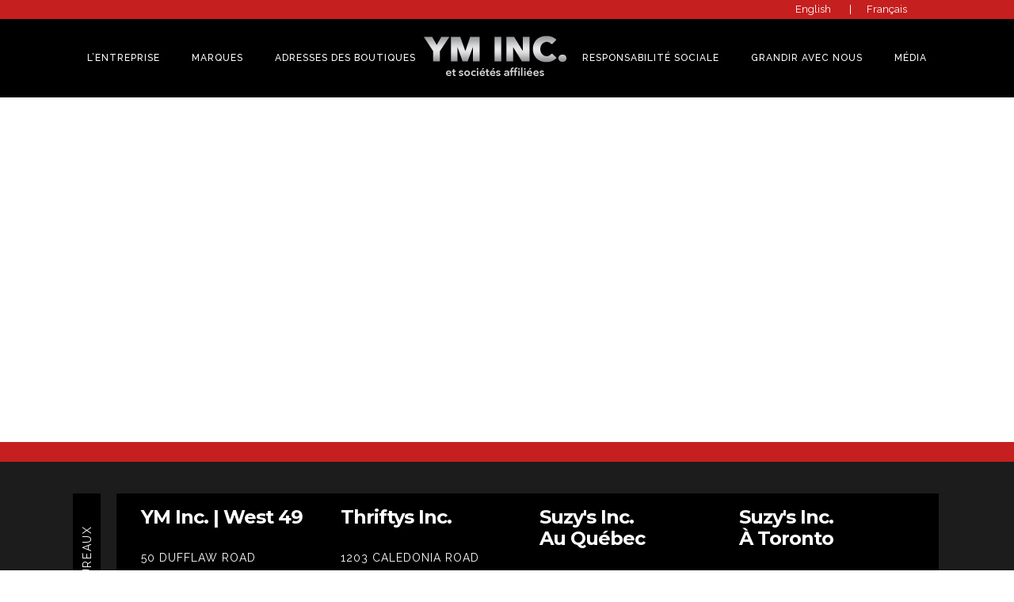

--- FILE ---
content_type: text/html; charset=UTF-8
request_url: https://ym-inc.com/fr/press/thomas-sowell-discusses-the-rise-of-marxism-in-usa/
body_size: 11697
content:
<!DOCTYPE html>
<html lang="fr-FR">
<head>
<meta charset="UTF-8">
<meta name="viewport" content="width=device-width, initial-scale=1">
<link rel="profile" href="http://gmpg.org/xfn/11">

<!-- This site is running CAOS for WordPress -->
<meta name='robots' content='index, follow, max-image-preview:large, max-snippet:-1, max-video-preview:-1' />

	<!-- This site is optimized with the Yoast SEO plugin v26.8 - https://yoast.com/product/yoast-seo-wordpress/ -->
	<title>Thomas Sowell Discusses the Rise of Marxism in USA - YM Inc. Fashion House</title>
	<link rel="canonical" href="https://ym-inc.com/fr/press/thomas-sowell-discusses-the-rise-of-marxism-in-usa/" />
	<meta property="og:locale" content="fr_FR" />
	<meta property="og:locale:alternate" content="en_CA" />
	<meta property="og:type" content="article" />
	<meta property="og:title" content="Thomas Sowell Discusses the Rise of Marxism in USA - YM Inc. Fashion House" />
	<meta property="og:url" content="https://ym-inc.com/fr/press/thomas-sowell-discusses-the-rise-of-marxism-in-usa/" />
	<meta property="og:site_name" content="YM Inc." />
	<meta property="article:modified_time" content="2018-05-07T20:17:57+00:00" />
	<meta name="twitter:card" content="summary_large_image" />
	<script type="application/ld+json" class="yoast-schema-graph">{"@context":"https://schema.org","@graph":[{"@type":"WebPage","@id":"https://ym-inc.com/fr/press/thomas-sowell-discusses-the-rise-of-marxism-in-usa/","url":"https://ym-inc.com/fr/press/thomas-sowell-discusses-the-rise-of-marxism-in-usa/","name":"Thomas Sowell Discusses the Rise of Marxism in USA - YM Inc. Fashion House","isPartOf":{"@id":"https://ym-inc.com/#website"},"datePublished":"2018-05-07T19:40:26+00:00","dateModified":"2018-05-07T20:17:57+00:00","breadcrumb":{"@id":"https://ym-inc.com/fr/press/thomas-sowell-discusses-the-rise-of-marxism-in-usa/#breadcrumb"},"inLanguage":"fr-FR","potentialAction":[{"@type":"ReadAction","target":["https://ym-inc.com/fr/press/thomas-sowell-discusses-the-rise-of-marxism-in-usa/"]}]},{"@type":"BreadcrumbList","@id":"https://ym-inc.com/fr/press/thomas-sowell-discusses-the-rise-of-marxism-in-usa/#breadcrumb","itemListElement":[{"@type":"ListItem","position":1,"name":"Home","item":"https://ym-inc.com/fr/"},{"@type":"ListItem","position":2,"name":"Press","item":"https://ym-inc.com/press/"},{"@type":"ListItem","position":3,"name":"Thomas Sowell Discusses the Rise of Marxism in USA"}]},{"@type":"WebSite","@id":"https://ym-inc.com/#website","url":"https://ym-inc.com/","name":"YM Inc.","description":"","potentialAction":[{"@type":"SearchAction","target":{"@type":"EntryPoint","urlTemplate":"https://ym-inc.com/?s={search_term_string}"},"query-input":{"@type":"PropertyValueSpecification","valueRequired":true,"valueName":"search_term_string"}}],"inLanguage":"fr-FR"}]}</script>
	<!-- / Yoast SEO plugin. -->


<link rel='dns-prefetch' href='//www.google.com' />
<link rel='dns-prefetch' href='//use.fontawesome.com' />
<link rel='dns-prefetch' href='//fonts.googleapis.com' />
<link rel='preconnect' href='//www.google-analytics.com' />
<link rel="alternate" type="application/rss+xml" title="YM Inc. &raquo; Flux" href="https://ym-inc.com/fr/feed/" />
<link rel="alternate" type="application/rss+xml" title="YM Inc. &raquo; Flux des commentaires" href="https://ym-inc.com/fr/comments/feed/" />
<link rel="alternate" type="application/rss+xml" title="YM Inc. &raquo; Thomas Sowell Discusses the Rise of Marxism in USA Flux des commentaires" href="https://ym-inc.com/fr/press/thomas-sowell-discusses-the-rise-of-marxism-in-usa/feed/" />
<link rel="alternate" title="oEmbed (JSON)" type="application/json+oembed" href="https://ym-inc.com/fr/wp-json/oembed/1.0/embed?url=https%3A%2F%2Fym-inc.com%2Ffr%2Fpress%2Fthomas-sowell-discusses-the-rise-of-marxism-in-usa%2F" />
<link rel="alternate" title="oEmbed (XML)" type="text/xml+oembed" href="https://ym-inc.com/fr/wp-json/oembed/1.0/embed?url=https%3A%2F%2Fym-inc.com%2Ffr%2Fpress%2Fthomas-sowell-discusses-the-rise-of-marxism-in-usa%2F&#038;format=xml" />
<style id='wp-img-auto-sizes-contain-inline-css' type='text/css'>
img:is([sizes=auto i],[sizes^="auto," i]){contain-intrinsic-size:3000px 1500px}
/*# sourceURL=wp-img-auto-sizes-contain-inline-css */
</style>
<style id='wp-emoji-styles-inline-css' type='text/css'>

	img.wp-smiley, img.emoji {
		display: inline !important;
		border: none !important;
		box-shadow: none !important;
		height: 1em !important;
		width: 1em !important;
		margin: 0 0.07em !important;
		vertical-align: -0.1em !important;
		background: none !important;
		padding: 0 !important;
	}
/*# sourceURL=wp-emoji-styles-inline-css */
</style>
<link rel='stylesheet' id='wp-block-library-css' href='https://ym-inc.com/wp-includes/css/dist/block-library/style.min.css?ver=6.9'  media='all' />
<style id='global-styles-inline-css' type='text/css'>
:root{--wp--preset--aspect-ratio--square: 1;--wp--preset--aspect-ratio--4-3: 4/3;--wp--preset--aspect-ratio--3-4: 3/4;--wp--preset--aspect-ratio--3-2: 3/2;--wp--preset--aspect-ratio--2-3: 2/3;--wp--preset--aspect-ratio--16-9: 16/9;--wp--preset--aspect-ratio--9-16: 9/16;--wp--preset--color--black: #000000;--wp--preset--color--cyan-bluish-gray: #abb8c3;--wp--preset--color--white: #ffffff;--wp--preset--color--pale-pink: #f78da7;--wp--preset--color--vivid-red: #cf2e2e;--wp--preset--color--luminous-vivid-orange: #ff6900;--wp--preset--color--luminous-vivid-amber: #fcb900;--wp--preset--color--light-green-cyan: #7bdcb5;--wp--preset--color--vivid-green-cyan: #00d084;--wp--preset--color--pale-cyan-blue: #8ed1fc;--wp--preset--color--vivid-cyan-blue: #0693e3;--wp--preset--color--vivid-purple: #9b51e0;--wp--preset--gradient--vivid-cyan-blue-to-vivid-purple: linear-gradient(135deg,rgb(6,147,227) 0%,rgb(155,81,224) 100%);--wp--preset--gradient--light-green-cyan-to-vivid-green-cyan: linear-gradient(135deg,rgb(122,220,180) 0%,rgb(0,208,130) 100%);--wp--preset--gradient--luminous-vivid-amber-to-luminous-vivid-orange: linear-gradient(135deg,rgb(252,185,0) 0%,rgb(255,105,0) 100%);--wp--preset--gradient--luminous-vivid-orange-to-vivid-red: linear-gradient(135deg,rgb(255,105,0) 0%,rgb(207,46,46) 100%);--wp--preset--gradient--very-light-gray-to-cyan-bluish-gray: linear-gradient(135deg,rgb(238,238,238) 0%,rgb(169,184,195) 100%);--wp--preset--gradient--cool-to-warm-spectrum: linear-gradient(135deg,rgb(74,234,220) 0%,rgb(151,120,209) 20%,rgb(207,42,186) 40%,rgb(238,44,130) 60%,rgb(251,105,98) 80%,rgb(254,248,76) 100%);--wp--preset--gradient--blush-light-purple: linear-gradient(135deg,rgb(255,206,236) 0%,rgb(152,150,240) 100%);--wp--preset--gradient--blush-bordeaux: linear-gradient(135deg,rgb(254,205,165) 0%,rgb(254,45,45) 50%,rgb(107,0,62) 100%);--wp--preset--gradient--luminous-dusk: linear-gradient(135deg,rgb(255,203,112) 0%,rgb(199,81,192) 50%,rgb(65,88,208) 100%);--wp--preset--gradient--pale-ocean: linear-gradient(135deg,rgb(255,245,203) 0%,rgb(182,227,212) 50%,rgb(51,167,181) 100%);--wp--preset--gradient--electric-grass: linear-gradient(135deg,rgb(202,248,128) 0%,rgb(113,206,126) 100%);--wp--preset--gradient--midnight: linear-gradient(135deg,rgb(2,3,129) 0%,rgb(40,116,252) 100%);--wp--preset--font-size--small: 13px;--wp--preset--font-size--medium: 20px;--wp--preset--font-size--large: 36px;--wp--preset--font-size--x-large: 42px;--wp--preset--spacing--20: 0.44rem;--wp--preset--spacing--30: 0.67rem;--wp--preset--spacing--40: 1rem;--wp--preset--spacing--50: 1.5rem;--wp--preset--spacing--60: 2.25rem;--wp--preset--spacing--70: 3.38rem;--wp--preset--spacing--80: 5.06rem;--wp--preset--shadow--natural: 6px 6px 9px rgba(0, 0, 0, 0.2);--wp--preset--shadow--deep: 12px 12px 50px rgba(0, 0, 0, 0.4);--wp--preset--shadow--sharp: 6px 6px 0px rgba(0, 0, 0, 0.2);--wp--preset--shadow--outlined: 6px 6px 0px -3px rgb(255, 255, 255), 6px 6px rgb(0, 0, 0);--wp--preset--shadow--crisp: 6px 6px 0px rgb(0, 0, 0);}:where(.is-layout-flex){gap: 0.5em;}:where(.is-layout-grid){gap: 0.5em;}body .is-layout-flex{display: flex;}.is-layout-flex{flex-wrap: wrap;align-items: center;}.is-layout-flex > :is(*, div){margin: 0;}body .is-layout-grid{display: grid;}.is-layout-grid > :is(*, div){margin: 0;}:where(.wp-block-columns.is-layout-flex){gap: 2em;}:where(.wp-block-columns.is-layout-grid){gap: 2em;}:where(.wp-block-post-template.is-layout-flex){gap: 1.25em;}:where(.wp-block-post-template.is-layout-grid){gap: 1.25em;}.has-black-color{color: var(--wp--preset--color--black) !important;}.has-cyan-bluish-gray-color{color: var(--wp--preset--color--cyan-bluish-gray) !important;}.has-white-color{color: var(--wp--preset--color--white) !important;}.has-pale-pink-color{color: var(--wp--preset--color--pale-pink) !important;}.has-vivid-red-color{color: var(--wp--preset--color--vivid-red) !important;}.has-luminous-vivid-orange-color{color: var(--wp--preset--color--luminous-vivid-orange) !important;}.has-luminous-vivid-amber-color{color: var(--wp--preset--color--luminous-vivid-amber) !important;}.has-light-green-cyan-color{color: var(--wp--preset--color--light-green-cyan) !important;}.has-vivid-green-cyan-color{color: var(--wp--preset--color--vivid-green-cyan) !important;}.has-pale-cyan-blue-color{color: var(--wp--preset--color--pale-cyan-blue) !important;}.has-vivid-cyan-blue-color{color: var(--wp--preset--color--vivid-cyan-blue) !important;}.has-vivid-purple-color{color: var(--wp--preset--color--vivid-purple) !important;}.has-black-background-color{background-color: var(--wp--preset--color--black) !important;}.has-cyan-bluish-gray-background-color{background-color: var(--wp--preset--color--cyan-bluish-gray) !important;}.has-white-background-color{background-color: var(--wp--preset--color--white) !important;}.has-pale-pink-background-color{background-color: var(--wp--preset--color--pale-pink) !important;}.has-vivid-red-background-color{background-color: var(--wp--preset--color--vivid-red) !important;}.has-luminous-vivid-orange-background-color{background-color: var(--wp--preset--color--luminous-vivid-orange) !important;}.has-luminous-vivid-amber-background-color{background-color: var(--wp--preset--color--luminous-vivid-amber) !important;}.has-light-green-cyan-background-color{background-color: var(--wp--preset--color--light-green-cyan) !important;}.has-vivid-green-cyan-background-color{background-color: var(--wp--preset--color--vivid-green-cyan) !important;}.has-pale-cyan-blue-background-color{background-color: var(--wp--preset--color--pale-cyan-blue) !important;}.has-vivid-cyan-blue-background-color{background-color: var(--wp--preset--color--vivid-cyan-blue) !important;}.has-vivid-purple-background-color{background-color: var(--wp--preset--color--vivid-purple) !important;}.has-black-border-color{border-color: var(--wp--preset--color--black) !important;}.has-cyan-bluish-gray-border-color{border-color: var(--wp--preset--color--cyan-bluish-gray) !important;}.has-white-border-color{border-color: var(--wp--preset--color--white) !important;}.has-pale-pink-border-color{border-color: var(--wp--preset--color--pale-pink) !important;}.has-vivid-red-border-color{border-color: var(--wp--preset--color--vivid-red) !important;}.has-luminous-vivid-orange-border-color{border-color: var(--wp--preset--color--luminous-vivid-orange) !important;}.has-luminous-vivid-amber-border-color{border-color: var(--wp--preset--color--luminous-vivid-amber) !important;}.has-light-green-cyan-border-color{border-color: var(--wp--preset--color--light-green-cyan) !important;}.has-vivid-green-cyan-border-color{border-color: var(--wp--preset--color--vivid-green-cyan) !important;}.has-pale-cyan-blue-border-color{border-color: var(--wp--preset--color--pale-cyan-blue) !important;}.has-vivid-cyan-blue-border-color{border-color: var(--wp--preset--color--vivid-cyan-blue) !important;}.has-vivid-purple-border-color{border-color: var(--wp--preset--color--vivid-purple) !important;}.has-vivid-cyan-blue-to-vivid-purple-gradient-background{background: var(--wp--preset--gradient--vivid-cyan-blue-to-vivid-purple) !important;}.has-light-green-cyan-to-vivid-green-cyan-gradient-background{background: var(--wp--preset--gradient--light-green-cyan-to-vivid-green-cyan) !important;}.has-luminous-vivid-amber-to-luminous-vivid-orange-gradient-background{background: var(--wp--preset--gradient--luminous-vivid-amber-to-luminous-vivid-orange) !important;}.has-luminous-vivid-orange-to-vivid-red-gradient-background{background: var(--wp--preset--gradient--luminous-vivid-orange-to-vivid-red) !important;}.has-very-light-gray-to-cyan-bluish-gray-gradient-background{background: var(--wp--preset--gradient--very-light-gray-to-cyan-bluish-gray) !important;}.has-cool-to-warm-spectrum-gradient-background{background: var(--wp--preset--gradient--cool-to-warm-spectrum) !important;}.has-blush-light-purple-gradient-background{background: var(--wp--preset--gradient--blush-light-purple) !important;}.has-blush-bordeaux-gradient-background{background: var(--wp--preset--gradient--blush-bordeaux) !important;}.has-luminous-dusk-gradient-background{background: var(--wp--preset--gradient--luminous-dusk) !important;}.has-pale-ocean-gradient-background{background: var(--wp--preset--gradient--pale-ocean) !important;}.has-electric-grass-gradient-background{background: var(--wp--preset--gradient--electric-grass) !important;}.has-midnight-gradient-background{background: var(--wp--preset--gradient--midnight) !important;}.has-small-font-size{font-size: var(--wp--preset--font-size--small) !important;}.has-medium-font-size{font-size: var(--wp--preset--font-size--medium) !important;}.has-large-font-size{font-size: var(--wp--preset--font-size--large) !important;}.has-x-large-font-size{font-size: var(--wp--preset--font-size--x-large) !important;}
/*# sourceURL=global-styles-inline-css */
</style>

<style id='classic-theme-styles-inline-css' type='text/css'>
/*! This file is auto-generated */
.wp-block-button__link{color:#fff;background-color:#32373c;border-radius:9999px;box-shadow:none;text-decoration:none;padding:calc(.667em + 2px) calc(1.333em + 2px);font-size:1.125em}.wp-block-file__button{background:#32373c;color:#fff;text-decoration:none}
/*# sourceURL=/wp-includes/css/classic-themes.min.css */
</style>
<link rel='stylesheet' id='contact-form-7-css' href='https://ym-inc.com/wp-content/plugins/contact-form-7/includes/css/styles.css?ver=6.1.4'  media='all' />
<link rel='stylesheet' id='wp-job-manager-job-listings-css' href='https://ym-inc.com/wp-content/plugins/wp-job-manager/assets/dist/css/job-listings.css?ver=598383a28ac5f9f156e4'  media='all' />
<link rel='stylesheet' id='wpm-main-css' href='//ym-inc.com/wp-content/plugins/wp-multilang/assets/styles/main.min.css?ver=2.4.25'  media='all' />
<link rel='stylesheet' id='wpsl-styles-css' href='https://ym-inc.com/wp-content/plugins/wp-store-locator/css/styles.min.css?ver=2.2.261'  media='all' />
<link rel='stylesheet' id='wp-job-manager-applications-frontend-css' href='https://ym-inc.com/wp-content/plugins/wp-job-manager-applications/assets/css/frontend.css?ver=6.9'  media='all' />
<link rel='stylesheet' id='jwd-style-css' href='https://ym-inc.com/wp-content/themes/jwd-master/style.css?ver=6.9'  media='all' />
<link rel='stylesheet' id='google-fonts-css' href='https://fonts.googleapis.com/css?family=Montserrat%3A700%7CRaleway%3A400%2C500%2C600&#038;ver=6.9'  media='all' />
<script  src="https://ym-inc.com/wp-includes/js/jquery/jquery.min.js?ver=3.7.1" id="jquery-core-js"></script>
<script  src="https://ym-inc.com/wp-includes/js/jquery/jquery-migrate.min.js?ver=3.4.1" id="jquery-migrate-js"></script>
<script  src="https://www.google.com/recaptcha/api.js?ver=2.4.0" id="recaptcha-js" defer="defer" data-wp-strategy="defer"></script>
<script  src="https://use.fontawesome.com/1562b4b0a4.js?ver=6.9" id="jwd-font-awesome-js"></script>
<script data-cfasync="false"  src="https://ym-inc.com/wp-content/cache/autoptimize/js/autoptimize_single_18103a0cdc503b52dacaf3d40dcf6ca7.js?id=G-GZFHHX3F78" id="caos-gtag-js"></script>
<script data-cfasync="false"  id="caos-gtag-js-after">
/* <![CDATA[ */
    window.dataLayer = window.dataLayer || [];

    function gtag() {
        dataLayer.push(arguments);
    }

    gtag('js', new Date());
    gtag('config', 'G-GZFHHX3F78', {"cookie_domain":"ym-inc.com","cookie_flags":"samesite=none;secure","allow_google_signals":true});
	
//# sourceURL=caos-gtag-js-after
/* ]]> */
</script>
<link rel="https://api.w.org/" href="https://ym-inc.com/fr/wp-json/" /><link rel="EditURI" type="application/rsd+xml" title="RSD" href="https://ym-inc.com/xmlrpc.php?rsd" />
<meta name="generator" content="WordPress 6.9" />
<link rel='shortlink' href='https://ym-inc.com/fr/?p=1111' />
<link rel="alternate" hreflang="x-default" href="https://ym-inc.com/press/thomas-sowell-discusses-the-rise-of-marxism-in-usa/"/>
<link rel="alternate" hreflang="en-ca" href="https://ym-inc.com/press/thomas-sowell-discusses-the-rise-of-marxism-in-usa/"/>
<link rel="alternate" hreflang="fr-ca" href="https://ym-inc.com/fr/press/thomas-sowell-discusses-the-rise-of-marxism-in-usa/"/>
<script type="application/ld+json">{"@context":"http:\/\/schema.org","@type":null,"name":"YM Inc.","url":"https:\/\/ym-inc.com\/fr","telephone":"+1 ","address":{"@type":"PostalAddress","streetAddress":null,"postalCode":null,"addressLocality":null,"addressRegion":null,"addressCountry":null}}</script><link rel="icon" href="https://ym-inc.com/wp-content/uploads/cropped-favicon-32x32.png" sizes="32x32" />
<link rel="icon" href="https://ym-inc.com/wp-content/uploads/cropped-favicon-192x192.png" sizes="192x192" />
<link rel="apple-touch-icon" href="https://ym-inc.com/wp-content/uploads/cropped-favicon-180x180.png" />
<meta name="msapplication-TileImage" content="https://ym-inc.com/wp-content/uploads/cropped-favicon-270x270.png" />
		<style type="text/css" id="wp-custom-css">
			table#t01 {
    border: 1px solid black;
}		</style>
		</head>

<body class="wp-singular press-template-default single single-press postid-1111 wp-theme-jwd-master language-fr group-blog jwd">
<div id="page" class="site">
	<a class="skip-link screen-reader-text" href="#content">Skip to content</a>


	<header id="masthead" class="site-header">

    <!-- Desktop Nav -->
    
<div class="nav-desktop__wrapper">

  <div class="nav-desktop">

    <div class="padding-site top-bar">
      <div class="container-site">
        
<div class="menu-language-menu-container"><ul id="menu-language-menu" class="wp-nav-menu language-menu"><li id="menu-item-language-en" class="wpm-languages menu-item menu-item-type-custom menu-item-object-custom menu-item-language-en"><a href="https://ym-inc.com/press/thomas-sowell-discusses-the-rise-of-marxism-in-usa/"><span>English</span></a></li>
<li id="menu-item-language-fr" class="wpm-languages menu-item menu-item-type-custom menu-item-object-custom active-language menu-item-language-fr"><a href="#" aria-current="page"><span>Français</span></a></li>
</ul></div>      </div>
    </div>

    <div class="padding-site middle-bar">
      <div class="container-site">
        
<div class="menu-main-menu-left-container"><ul id="menu-main-menu-left" class="wp-nav-menu left-menu"><li id="menu-item-118" class="menu-item menu-item-type-custom menu-item-object-custom menu-item-has-children menu-item-118"><a href="#">L&rsquo;Entreprise</a>
<ul class="sub-menu">
	<li id="menu-item-22770" class="menu-item menu-item-type-post_type menu-item-object-page menu-item-22770"><a href="https://ym-inc.com/fr/about/">A Propos de Nous</a></li>
	<li id="menu-item-801" class="menu-item menu-item-type-post_type menu-item-object-page menu-item-801"><a href="https://ym-inc.com/fr/philosophy/">Philosophie</a></li>
	<li id="menu-item-23314" class="menu-item menu-item-type-custom menu-item-object-custom menu-item-home menu-item-23314"><a href="https://ym-inc.com/fr/#message">Message Du Président</a></li>
	<li id="menu-item-803" class="menu-item menu-item-type-post_type menu-item-object-page menu-item-803"><a href="https://ym-inc.com/fr/contact-us/">Contactez-nous</a></li>
</ul>
</li>
<li id="menu-item-119" class="menu-item menu-item-type-post_type_archive menu-item-object-brand menu-item-has-children menu-item-119"><a href="https://ym-inc.com/fr/brand/"><span class="js-images-pullout-menu-text menu-text">Marques</span></a>
<ul class="sub-menu">
	<li id="menu-item-242" class="menu-item menu-item-type-post_type_archive menu-item-object-brand menu-item-242"><a href="https://ym-inc.com/fr/brand/"><span class="js-images-pullout-menu-text menu-text">Vue D&rsquo;Ensemble</span></a></li>
	<li id="menu-item-240" class="menu-item menu-item-type-post_type menu-item-object-brand menu-item-240"><a href="https://ym-inc.com/fr/brand/urban-planet/"><span class="js-images-pullout-menu-text menu-text" data-thumb="https://ym-inc.com/wp-content/uploads/UP_Brand-Photo_480x455px.jpg">Urban Planet</span></a></li>
	<li id="menu-item-505" class="menu-item menu-item-type-post_type menu-item-object-brand menu-item-505"><a href="https://ym-inc.com/fr/brand/sirens/"><span class="js-images-pullout-menu-text menu-text" data-thumb="https://ym-inc.com/wp-content/uploads/F21_S24_07289.jpg">Sirens</span></a></li>
	<li id="menu-item-139370" class="menu-item menu-item-type-post_type menu-item-object-brand menu-item-139370"><a href="https://ym-inc.com/fr/brand/forever-21/"><span class="js-images-pullout-menu-text menu-text" data-thumb="https://ym-inc.com/wp-content/uploads/Forever-21-2.jpg">Sirens</span></a></li>
	<li id="menu-item-234" class="menu-item menu-item-type-post_type menu-item-object-brand menu-item-234"><a href="https://ym-inc.com/fr/brand/bluenotes/"><span class="js-images-pullout-menu-text menu-text" data-thumb="https://ym-inc.com/wp-content/uploads/Unknown-1.jpeg">Bluenotes</span></a></li>
	<li id="menu-item-111260" class="menu-item menu-item-type-post_type menu-item-object-brand menu-item-111260"><a href="https://ym-inc.com/fr/brand/thriftys/"><span class="js-images-pullout-menu-text menu-text" data-thumb="https://ym-inc.com/wp-content/uploads/THRIFTYS_480X455.jpg">Bluenotes</span></a></li>
	<li id="menu-item-599" class="menu-item menu-item-type-post_type menu-item-object-brand menu-item-599"><a href="https://ym-inc.com/fr/brand/suzy-shier/"><span class="js-images-pullout-menu-text menu-text" data-thumb="https://ym-inc.com/wp-content/uploads/suzy.jpg">Suzy</span></a></li>
	<li id="menu-item-73299" class="menu-item menu-item-type-post_type menu-item-object-brand menu-item-73299"><a href="https://ym-inc.com/fr/brand/charlotte-russe/"><span class="js-images-pullout-menu-text menu-text" data-thumb="https://ym-inc.com/wp-content/uploads/CR_Brand-Photo_480x455px.jpg">Charlotte Russe</span></a></li>
	<li id="menu-item-73786" class="menu-item menu-item-type-post_type menu-item-object-brand menu-item-73786"><a href="https://ym-inc.com/fr/brand/aeropostale/"><span class="js-images-pullout-menu-text menu-text" data-thumb="https://ym-inc.com/wp-content/uploads/AERO_480X455.jpg">Aeropostale</span></a></li>
	<li id="menu-item-239" class="menu-item menu-item-type-post_type menu-item-object-brand menu-item-239"><a href="https://ym-inc.com/fr/brand/urban-kids/"><span class="js-images-pullout-menu-text menu-text" data-thumb="https://ym-inc.com/wp-content/uploads/UK_Brand-photo_480x455px3.jpg">Urban Kids</span></a></li>
	<li id="menu-item-238" class="menu-item menu-item-type-post_type menu-item-object-brand menu-item-238"><a href="https://ym-inc.com/fr/brand/stitches/"><span class="js-images-pullout-menu-text menu-text" data-thumb="https://ym-inc.com/wp-content/uploads/ST_Brand-Photo_480x455px.jpg">Stitches</span></a></li>
	<li id="menu-item-241" class="menu-item menu-item-type-post_type menu-item-object-brand menu-item-241"><a href="https://ym-inc.com/fr/brand/west-49/"><span class="js-images-pullout-menu-text menu-text" data-thumb="https://ym-inc.com/wp-content/uploads/Unknown-2.jpeg">West 49</span></a></li>
	<li id="menu-item-120" class="menu-item menu-item-type-post_type menu-item-object-brand menu-item-120"><a href="https://ym-inc.com/fr/brand/amnesia/"><span class="js-images-pullout-menu-text menu-text" data-thumb="https://ym-inc.com/wp-content/uploads/AMNESIA_480X455.jpg">Amnesia</span></a></li>
	<li id="menu-item-136713" class="menu-item menu-item-type-post_type menu-item-object-brand menu-item-136713"><a href="https://ym-inc.com/fr/brand/rue21/"><span class="js-images-pullout-menu-text menu-text" data-thumb="https://ym-inc.com/wp-content/uploads/R21_YM-SITE_BRAND-PHOTO.jpg">Urban Planet</span></a></li>
</ul>
</li>
<li id="menu-item-123" class="menu-item menu-item-type-post_type menu-item-object-page menu-item-123"><a href="https://ym-inc.com/fr/store-locations/">Adresses des Boutiques</a></li>
</ul></div>
<!-- Logo -->
<div class="logo">
      <a href="https://ym-inc.com/fr" rel="home" class="block">
              <img src="https://ym-inc.com/wp-content/uploads/logo_fr.png" alt="YM Inc.">
      
      <span class="screen-reader-text">YM Inc.</span>
    </a>
  </div>

<div class="menu-main-menu-right-container"><ul id="menu-main-menu-right" class="wp-nav-menu right-menu"><li id="menu-item-125" class="menu-item menu-item-type-custom menu-item-object-custom menu-item-has-children menu-item-125"><a href="#">Responsabilité sociale</a>
<ul class="sub-menu">
	<li id="menu-item-796" class="menu-item menu-item-type-post_type menu-item-object-page menu-item-796"><a href="https://ym-inc.com/fr/fundraising/">Collecte de fonds</a></li>
	<li id="menu-item-797" class="menu-item menu-item-type-post_type menu-item-object-page menu-item-797"><a href="https://ym-inc.com/fr/giving-back/">Redonner</a></li>
	<li id="menu-item-870" class="menu-item menu-item-type-post_type menu-item-object-page menu-item-870"><a href="https://ym-inc.com/fr/scholarships/">Bourses d’études carrières</a></li>
</ul>
</li>
<li id="menu-item-22726" class="menu-item menu-item-type-post_type menu-item-object-page menu-item-has-children menu-item-22726"><a href="https://ym-inc.com/fr/grow-with-us/">Grandir Avec Nous</a>
<ul class="sub-menu">
	<li id="menu-item-800" class="menu-item menu-item-type-post_type menu-item-object-page menu-item-800"><a href="https://ym-inc.com/fr/grow-with-us/">Grandir avec nous</a></li>
	<li id="menu-item-22904" class="menu-item menu-item-type-post_type menu-item-object-page menu-item-22904"><a href="https://ym-inc.com/fr/corporate-careers/">Carrières corporatives</a></li>
	<li id="menu-item-22905" class="menu-item menu-item-type-post_type menu-item-object-page menu-item-22905"><a href="https://ym-inc.com/fr/in-store-opportunities/">Occasions en boutique</a></li>
	<li id="menu-item-799" class="menu-item menu-item-type-post_type menu-item-object-page menu-item-799"><a href="https://ym-inc.com/fr/students/">Étudiants</a></li>
	<li id="menu-item-23516" class="menu-item menu-item-type-post_type menu-item-object-page menu-item-23516"><a href="https://ym-inc.com/fr/the-perks/">Les Incitatifs</a></li>
</ul>
</li>
<li id="menu-item-126" class="menu-item menu-item-type-custom menu-item-object-custom menu-item-has-children menu-item-126"><a href="https://ym-inc.com/fr/newsroom-2/">Média</a>
<ul class="sub-menu">
	<li id="menu-item-795" class="menu-item menu-item-type-post_type menu-item-object-page menu-item-795"><a href="https://ym-inc.com/fr/newsroom-2/">Salle des nouvelles</a></li>
	<li id="menu-item-22860" class="menu-item menu-item-type-post_type menu-item-object-page menu-item-22860"><a href="https://ym-inc.com/fr/contact-us/">Contactez-nous</a></li>
</ul>
</li>
</ul></div>      </div>
    </div>

    <!--<div class="padding-site bottom-bar">
      <div class="container-site">
              </div>
    </div>-->

    <!-- Popup toggle -->
    <!--<label class="btn nav-desktop__btn js-scroll-blocker" for="quote-popup">
      Request a quote
      <span class="screen-reader-text">Click here to open the popup.</span>
    </label>-->

    <!-- Request quote popup is located in the footer -->

  </div>

</div>
		<!-- Sticky Nav (Desktop) -->
				<!-- Mobile Nav -->
		
<div class="header-mobile__wrapper padding-site">
  <div class="container-site">
    <nav class="header-mobile flex justify-between align-center width-100">

      <!-- Menu -->
      <button id="js-mobile-menu-toggle" class="header-mobile__button header-mobile__icon color-primary" aria-controls="mobile-menu" aria-expanded="false" data-toggles="#mobile-menu">
        <!--<img src="/hamburger-min.png" alt="Toggle menu." />-->
        <span class="fa fa-bars header-mobile__hamburger" aria-hidden="true"></span>
        <span class="screen-reader-text">Click to toggle the navigation menu.</span>
      </button>

      <!-- Logo -->
      <a class="header-mobile__logo" href="https://ym-inc.com/fr" rel="home">
        <img class="width-100" src="https://ym-inc.com/wp-content/uploads/ym-inc-logo-1-1.png" alt="YM Inc.">
        <span class="screen-reader-text">YM Inc.        </span>
      </a>

      <!-- Phone -->
      <a class="header-mobile__phone header-mobile__icon" href="tel:1-866-717-7008"><span class="fa fa-phone" aria-hidden="true"></span></a>

    </nav>
  </div>
</div>


<!-- Mobile navigation (placed outside header-mobile to prevent flex miscalculation) -->
<nav id="mobile-site-navigation" class="mobile-navigation header-mobile__navigation">
  <div class="menu-mobile-menu-container"><ul id="mobile-menu" class="wp-nav-menu header-mobile__menu"><li class="wpm-languages menu-item menu-item-type-custom menu-item-object-custom menu-item-language-en"><a href="https://ym-inc.com/press/thomas-sowell-discusses-the-rise-of-marxism-in-usa/"><img src="https://ym-inc.com/wp-content/plugins/wp-multilang/flags/en.png" alt="English"><span>English</span></a></li>
<li class="wpm-languages menu-item menu-item-type-custom menu-item-object-custom active-language menu-item-language-fr"><a href="#" aria-current="page"><img src="https://ym-inc.com/wp-content/plugins/wp-multilang/flags/fr.png" alt="Français"><span>Français</span></a></li>
<li id="menu-item-127" class="menu-item menu-item-type-custom menu-item-object-custom menu-item-has-children menu-item-127"><a href="#">L’entreprise</a>
<ul class="sub-menu">
	<li id="menu-item-22775" class="menu-item menu-item-type-post_type menu-item-object-page menu-item-22775"><a href="https://ym-inc.com/fr/about/">A propos de nous</a></li>
	<li id="menu-item-22777" class="menu-item menu-item-type-post_type menu-item-object-page menu-item-22777"><a href="https://ym-inc.com/fr/philosophy/">Philosophie</a></li>
	<li id="menu-item-23546" class="menu-item menu-item-type-custom menu-item-object-custom menu-item-home menu-item-23546"><a href="https://ym-inc.com/fr/#message">Message du président</a></li>
	<li id="menu-item-22778" class="menu-item menu-item-type-post_type menu-item-object-page menu-item-22778"><a href="https://ym-inc.com/fr/contact-us/">Contactez-nous</a></li>
</ul>
</li>
<li id="menu-item-129" class="menu-item menu-item-type-post_type_archive menu-item-object-brand menu-item-has-children menu-item-129"><a href="https://ym-inc.com/fr/brand/"><span class="js-images-pullout-menu-text menu-text">Marques</span></a>
<ul class="sub-menu">
	<li id="menu-item-604" class="menu-item menu-item-type-post_type menu-item-object-brand menu-item-604"><a href="https://ym-inc.com/fr/brand/urban-planet/"><span class="js-images-pullout-menu-text menu-text" data-thumb="https://ym-inc.com/wp-content/uploads/UP_Brand-Photo_480x455px.jpg">Urban Planet</span></a></li>
	<li id="menu-item-600" class="menu-item menu-item-type-post_type menu-item-object-brand menu-item-600"><a href="https://ym-inc.com/fr/brand/sirens/"><span class="js-images-pullout-menu-text menu-text" data-thumb="https://ym-inc.com/wp-content/uploads/F21_S24_07289.jpg">Sirens</span></a></li>
	<li id="menu-item-772" class="menu-item menu-item-type-post_type menu-item-object-brand menu-item-772"><a href="https://ym-inc.com/fr/brand/bluenotes/"><span class="js-images-pullout-menu-text menu-text" data-thumb="https://ym-inc.com/wp-content/uploads/Unknown-1.jpeg">Bluenotes</span></a></li>
	<li id="menu-item-111262" class="menu-item menu-item-type-post_type menu-item-object-brand menu-item-111262"><a href="https://ym-inc.com/fr/brand/thriftys/"><span class="js-images-pullout-menu-text menu-text" data-thumb="https://ym-inc.com/wp-content/uploads/THRIFTYS_480X455.jpg">Bluenotes</span></a></li>
	<li id="menu-item-601" class="menu-item menu-item-type-post_type menu-item-object-brand menu-item-601"><a href="https://ym-inc.com/fr/brand/suzy-shier/"><span class="js-images-pullout-menu-text menu-text" data-thumb="https://ym-inc.com/wp-content/uploads/suzy.jpg">Suzy</span></a></li>
	<li id="menu-item-607" class="menu-item menu-item-type-post_type menu-item-object-brand menu-item-607"><a href="https://ym-inc.com/fr/brand/urban-kids/"><span class="js-images-pullout-menu-text menu-text" data-thumb="https://ym-inc.com/wp-content/uploads/UK_Brand-photo_480x455px3.jpg">Urban Kids</span></a></li>
	<li id="menu-item-606" class="menu-item menu-item-type-post_type menu-item-object-brand menu-item-606"><a href="https://ym-inc.com/fr/brand/stitches/"><span class="js-images-pullout-menu-text menu-text" data-thumb="https://ym-inc.com/wp-content/uploads/ST_Brand-Photo_480x455px.jpg">Stitches</span></a></li>
	<li id="menu-item-605" class="menu-item menu-item-type-post_type menu-item-object-brand menu-item-605"><a href="https://ym-inc.com/fr/brand/west-49/"><span class="js-images-pullout-menu-text menu-text" data-thumb="https://ym-inc.com/wp-content/uploads/Unknown-2.jpeg">West 49</span></a></li>
	<li id="menu-item-130" class="menu-item menu-item-type-post_type menu-item-object-brand menu-item-130"><a href="https://ym-inc.com/fr/brand/amnesia/"><span class="js-images-pullout-menu-text menu-text" data-thumb="https://ym-inc.com/wp-content/uploads/AMNESIA_480X455.jpg">Amnesia</span></a></li>
</ul>
</li>
<li id="menu-item-128" class="menu-item menu-item-type-post_type menu-item-object-page menu-item-128"><a href="https://ym-inc.com/fr/store-locations/">Adresses des boutiques</a></li>
<li id="menu-item-22780" class="menu-item menu-item-type-custom menu-item-object-custom menu-item-has-children menu-item-22780"><a href="#">Responsabilité sociale</a>
<ul class="sub-menu">
	<li id="menu-item-22781" class="menu-item menu-item-type-post_type menu-item-object-page menu-item-22781"><a href="https://ym-inc.com/fr/fundraising/">Collecte de fonds</a></li>
	<li id="menu-item-22782" class="menu-item menu-item-type-post_type menu-item-object-page menu-item-22782"><a href="https://ym-inc.com/fr/giving-back/">Redonner</a></li>
	<li id="menu-item-22783" class="menu-item menu-item-type-post_type menu-item-object-page menu-item-22783"><a href="https://ym-inc.com/fr/scholarships/">Bourses d’études carrières</a></li>
</ul>
</li>
<li id="menu-item-131" class="menu-item menu-item-type-custom menu-item-object-custom menu-item-has-children menu-item-131"><a href="#">Carrières</a>
<ul class="sub-menu">
	<li id="menu-item-22784" class="menu-item menu-item-type-post_type menu-item-object-page menu-item-22784"><a href="https://ym-inc.com/fr/grow-with-us/">Grandir avec nous</a></li>
	<li id="menu-item-23721" class="menu-item menu-item-type-post_type menu-item-object-page menu-item-23721"><a href="https://ym-inc.com/fr/corporate-careers/">Carrières Corporatives</a></li>
	<li id="menu-item-23722" class="menu-item menu-item-type-post_type menu-item-object-page menu-item-23722"><a href="https://ym-inc.com/fr/in-store-opportunities/">Occasions en boutique</a></li>
	<li id="menu-item-22785" class="menu-item menu-item-type-post_type menu-item-object-page menu-item-22785"><a href="https://ym-inc.com/fr/students/">Étudiants</a></li>
	<li id="menu-item-22786" class="menu-item menu-item-type-post_type menu-item-object-page menu-item-22786"><a href="https://ym-inc.com/fr/the-perks/">Les incitatifs</a></li>
</ul>
</li>
<li id="menu-item-132" class="menu-item menu-item-type-custom menu-item-object-custom menu-item-has-children menu-item-132"><a href="#">Média</a>
<ul class="sub-menu">
	<li id="menu-item-22787" class="menu-item menu-item-type-post_type_archive menu-item-object-press menu-item-22787"><a href="https://ym-inc.com/fr/press/">Communiqués de presse</a></li>
	<li id="menu-item-22788" class="menu-item menu-item-type-post_type menu-item-object-page menu-item-22788"><a href="https://ym-inc.com/fr/newsroom-2/">Salle des nouvelles</a></li>
</ul>
</li>
</ul></div></nav>

	</header><!-- #masthead -->


	<div id="content" class="site-content">

	<div id="primary" class="content-area">
		<main id="main" class="site-main">

			
<div class="inner-hero">

  <div class="inner js-collapsable-video-wrapper">
              
      </div>

  <!-- Close Button -->
  <button class="video-close-wrapper js-collapsable-video-btn js-collapsable-close-btn" type="button">
    <span class="layout">
      <span class="video-close-text"></span>
            <span class="screen-reader-text">Toggle video</span>
    </span>
  </button>

    </div>

			<div class="page-wrapper  ">
							</div>

		</main><!-- #main -->
	</div><!-- #primary -->


	</div><!-- #content -->

	
<a class="go-to-top" href="#masthead">
  <img src="https://ym-inc.com/wp-content/themes/jwd-master/images/faq-arrow-min.png" alt="Click to go to top">
</a>

	<footer id="colophon" class="site-footer">

		<div class="padding-site sitemap">
		  <div class="container-site">
		    
<section class="sitemap">

  <div class="offices section">
    <div class="vertical-text-wrapper">
      <h2 class="vertical-text">NOS BUREAUX</h2>
    </div>

    <ul class="list grid-x grid-margin-x">
              <li class="item cell large-3">
          <h3 class="title">YM Inc. | West 49</h3>
          <div class="text">
            <p><a href="https://www.google.ca/maps/place/50+Dufflaw+Rd,+North+York,+ON+M6A+2W1/@43.7170745,-79.4657215,17z/data=!3m1!4b1!4m5!3m4!1s0x882b33d13ee0fba3:0x984f6f3717a02ad1!8m2!3d43.7170706!4d-79.4635328">50 DUFFLAW ROAD</a></p>
<p><a href="https://www.google.ca/maps/place/50+Dufflaw+Rd,+North+York,+ON+M6A+2W1/@43.7170745,-79.4657215,17z/data=!3m1!4b1!4m5!3m4!1s0x882b33d13ee0fba3:0x984f6f3717a02ad1!8m2!3d43.7170706!4d-79.4635328">TORONTO, ON M6A 2W1</a></p>
<p><a href="tel:1-866-717-7008">1 866 717-7008</a></p>
<p><a href="mailto:CUSTOMERSERVICE@YMINC.CA">CUSTOMERSERVICE@YMINC.CA</a></p>
          </div>
        </li>
              <li class="item cell large-3">
          <h3 class="title">Thriftys Inc.</h3>
          <div class="text">
            <p><a href="https://www.google.ca/maps/place/1203+Caledonia+Rd,+North+York,+ON+M6A+2X3/data=!4m2!3m1!1s0x882b33d67be62fc7:0x80ba83d5b5cb96f2?sa=X&#038;ved=0ahUKEwjqo8vS_PPaAhXErFkKHZqKA5wQ8gEIKDAA">1203 CALEDONIA ROAD</a></p>
<p><a href="https://www.google.ca/maps/place/1203+Caledonia+Rd,+North+York,+ON+M6A+2X3/data=!4m2!3m1!1s0x882b33d67be62fc7:0x80ba83d5b5cb96f2?sa=X&#038;ved=0ahUKEwjqo8vS_PPaAhXErFkKHZqKA5wQ8gEIKDAA">NORTH YORK, ON M6A 2X3</a></p>
          </div>
        </li>
              <li class="item cell large-3">
          <h3 class="title">Suzy's Inc. <br /> Au Québec</h3>
          <div class="text">
            <p><a href="https://www.google.ca/maps/place/5700+Ferrier+St,+Mount+Royal,+QC+H4P+1M7/@45.490155,-73.668236,17z/data=!3m1!4b1!4m5!3m4!1s0x4cc9177fed31a2f7:0xefc045cf3bc8525e!8m2!3d45.490155!4d-73.6660473">5700 FERRIER RUE</a></p>
<p><a href="https://www.google.ca/maps/place/5700+Ferrier+St,+Mount+Royal,+QC+H4P+1M7/@45.490155,-73.668236,17z/data=!3m1!4b1!4m5!3m4!1s0x4cc9177fed31a2f7:0xefc045cf3bc8525e!8m2!3d45.490155!4d-73.6660473">MOUNT ROYAL, QC H4P 1M7</a></p>
          </div>
        </li>
              <li class="item cell large-3">
          <h3 class="title">Suzy's Inc. <br /> À Toronto</h3>
          <div class="text">
            <p><a href="https://www.google.ca/maps/place/130+Orfus+Rd+%23201,+North+York,+ON+M6A+1L9/@43.7181212,-79.4697564,17z/data=!3m1!4b1!4m5!3m4!1s0x882b33d6881e52ab:0x84affef89a218bea!8m2!3d43.7181212!4d-79.4675677">130 ORFUS ROAD #201</a></p>
<p><a href="https://www.google.ca/maps/place/130+Orfus+Rd+%23201,+North+York,+ON+M6A+1L9/@43.7181212,-79.4697564,17z/data=!3m1!4b1!4m5!3m4!1s0x882b33d6881e52ab:0x84affef89a218bea!8m2!3d43.7181212!4d-79.4675677">NORTH YORK, ON M6A 1L9</a></p>
          </div>
        </li>
          </ul>
  </div>

  <div class="pages section">
    <div class="vertical-text-wrapper">
      <h2 class="vertical-text">PLAN DU SITE</h2>
    </div>

    <ul class="list grid-x grid-margin-x grid-margin-y">
              <li class="item cell large-6">
          <h3 class="title title--underline">Marques</h3>
          <div class="text menu-wrapper">
            <div class="menu-brands-container"><ul id="menu-brands" class="wp-nav-menu menu two-col"><li id="menu-item-210" class="menu-item menu-item-type-post_type_archive menu-item-object-brand menu-item-210"><a href="https://ym-inc.com/fr/brand/"><span class="js-images-pullout-menu-text menu-text">Vue d’ensemble</span></a></li>
<li id="menu-item-215" class="menu-item menu-item-type-post_type menu-item-object-brand menu-item-215"><a href="https://ym-inc.com/fr/brand/urban-planet/"><span class="js-images-pullout-menu-text menu-text" data-thumb="https://ym-inc.com/wp-content/uploads/UP_Brand-Photo_480x455px.jpg">Urban Planet</span></a></li>
<li id="menu-item-773" class="menu-item menu-item-type-post_type menu-item-object-brand menu-item-773"><a href="https://ym-inc.com/fr/brand/sirens/"><span class="js-images-pullout-menu-text menu-text" data-thumb="https://ym-inc.com/wp-content/uploads/F21_S24_07289.jpg">Sirens</span></a></li>
<li id="menu-item-139372" class="menu-item menu-item-type-post_type menu-item-object-brand menu-item-139372"><a href="https://ym-inc.com/fr/brand/forever-21/"><span class="js-images-pullout-menu-text menu-text" data-thumb="https://ym-inc.com/wp-content/uploads/Forever-21-2.jpg">Sirens</span></a></li>
<li id="menu-item-217" class="menu-item menu-item-type-post_type menu-item-object-brand menu-item-217"><a href="https://ym-inc.com/fr/brand/bluenotes/"><span class="js-images-pullout-menu-text menu-text" data-thumb="https://ym-inc.com/wp-content/uploads/Unknown-1.jpeg">Bluenotes</span></a></li>
<li id="menu-item-111261" class="menu-item menu-item-type-post_type menu-item-object-brand menu-item-111261"><a href="https://ym-inc.com/fr/brand/thriftys/"><span class="js-images-pullout-menu-text menu-text" data-thumb="https://ym-inc.com/wp-content/uploads/THRIFTYS_480X455.jpg">Bluenotes</span></a></li>
<li id="menu-item-218" class="menu-item menu-item-type-post_type menu-item-object-brand menu-item-218"><a href="https://ym-inc.com/fr/brand/suzy-shier/"><span class="js-images-pullout-menu-text menu-text" data-thumb="https://ym-inc.com/wp-content/uploads/suzy.jpg">Suzy Shier</span></a></li>
<li id="menu-item-73298" class="menu-item menu-item-type-post_type menu-item-object-brand menu-item-73298"><a href="https://ym-inc.com/fr/brand/charlotte-russe/"><span class="js-images-pullout-menu-text menu-text" data-thumb="https://ym-inc.com/wp-content/uploads/CR_Brand-Photo_480x455px.jpg">Charlotte Russe</span></a></li>
<li id="menu-item-73785" class="menu-item menu-item-type-post_type menu-item-object-brand menu-item-73785"><a href="https://ym-inc.com/fr/brand/aeropostale/"><span class="js-images-pullout-menu-text menu-text" data-thumb="https://ym-inc.com/wp-content/uploads/AERO_480X455.jpg">Aeropostale</span></a></li>
<li id="menu-item-212" class="menu-item menu-item-type-post_type menu-item-object-brand menu-item-212"><a href="https://ym-inc.com/fr/brand/urban-kids/"><span class="js-images-pullout-menu-text menu-text" data-thumb="https://ym-inc.com/wp-content/uploads/UK_Brand-photo_480x455px3.jpg">Urban Kids</span></a></li>
<li id="menu-item-213" class="menu-item menu-item-type-post_type menu-item-object-brand menu-item-213"><a href="https://ym-inc.com/fr/brand/stitches/"><span class="js-images-pullout-menu-text menu-text" data-thumb="https://ym-inc.com/wp-content/uploads/ST_Brand-Photo_480x455px.jpg">Stitches</span></a></li>
<li id="menu-item-214" class="menu-item menu-item-type-post_type menu-item-object-brand menu-item-214"><a href="https://ym-inc.com/fr/brand/west-49/"><span class="js-images-pullout-menu-text menu-text" data-thumb="https://ym-inc.com/wp-content/uploads/Unknown-2.jpeg">West 49</span></a></li>
<li id="menu-item-211" class="menu-item menu-item-type-post_type menu-item-object-brand menu-item-211"><a href="https://ym-inc.com/fr/brand/amnesia/"><span class="js-images-pullout-menu-text menu-text" data-thumb="https://ym-inc.com/wp-content/uploads/AMNESIA_480X455.jpg">Amnesia</span></a></li>
<li id="menu-item-136712" class="menu-item menu-item-type-post_type menu-item-object-brand menu-item-136712"><a href="https://ym-inc.com/fr/brand/rue21/"><span class="js-images-pullout-menu-text menu-text" data-thumb="https://ym-inc.com/wp-content/uploads/R21_YM-SITE_BRAND-PHOTO.jpg">Urban Planet</span></a></li>
</ul></div>          </div>
        </li>
              <li class="item cell large-3">
          <h3 class="title title--underline">Entreprise</h3>
          <div class="text menu-wrapper">
            <div class="menu-company-container"><ul id="menu-company" class="wp-nav-menu menu"><li id="menu-item-220" class="menu-item menu-item-type-post_type menu-item-object-page menu-item-220"><a href="https://ym-inc.com/fr/philosophy/">Philosophie</a></li>
<li id="menu-item-23313" class="menu-item menu-item-type-custom menu-item-object-custom menu-item-home menu-item-23313"><a href="https://ym-inc.com/fr/#message">Message du président</a></li>
<li id="menu-item-221" class="menu-item menu-item-type-post_type menu-item-object-page menu-item-221"><a href="https://ym-inc.com/fr/contact-us/">Contactez-nous</a></li>
</ul></div>          </div>
        </li>
              <li class="item cell large-3">
          <h3 class="title title--underline">Responsabilité</h3>
          <div class="text menu-wrapper">
            <div class="menu-responsibility-container"><ul id="menu-responsibility" class="wp-nav-menu menu"><li id="menu-item-968" class="menu-item menu-item-type-post_type menu-item-object-page menu-item-968"><a href="https://ym-inc.com/fr/fundraising/">Collecte de fonds</a></li>
<li id="menu-item-969" class="menu-item menu-item-type-post_type menu-item-object-page menu-item-969"><a href="https://ym-inc.com/fr/giving-back/">Redonner</a></li>
<li id="menu-item-967" class="menu-item menu-item-type-post_type menu-item-object-page menu-item-967"><a href="https://ym-inc.com/fr/scholarships/">Bourses d’études</a></li>
</ul></div>          </div>
        </li>
              <li class="item cell large-3">
          <h3 class="title title--underline">Carrières</h3>
          <div class="text menu-wrapper">
            <div class="menu-careers-container"><ul id="menu-careers" class="wp-nav-menu menu"><li id="menu-item-970" class="menu-item menu-item-type-post_type menu-item-object-page menu-item-970"><a href="https://ym-inc.com/fr/grow-with-us/">Grandir avec nous</a></li>
<li id="menu-item-971" class="menu-item menu-item-type-post_type menu-item-object-page menu-item-971"><a href="https://ym-inc.com/fr/students/">Étudiants</a></li>
<li id="menu-item-972" class="menu-item menu-item-type-post_type menu-item-object-page menu-item-972"><a href="https://ym-inc.com/fr/the-perks/">Les Incitatifs</a></li>
</ul></div>          </div>
        </li>
              <li class="item cell large-3">
          <h3 class="title title--underline">Média</h3>
          <div class="text menu-wrapper">
            <div class="menu-media-container"><ul id="menu-media" class="wp-nav-menu menu"><li id="menu-item-973" class="menu-item menu-item-type-post_type menu-item-object-page menu-item-973"><a href="https://ym-inc.com/fr/newsroom-2/">Salle des nouvelles</a></li>
</ul></div>          </div>
        </li>
              <li class="item cell large-3">
          <h3 class="title title--underline">Adresses</h3>
          <div class="text menu-wrapper">
            <div class="menu-locations-container"><ul id="menu-locations" class="wp-nav-menu menu"><li id="menu-item-974" class="menu-item menu-item-type-post_type menu-item-object-page menu-item-974"><a href="https://ym-inc.com/fr/store-locations/">Adresses des boutiques</a></li>
</ul></div>          </div>
        </li>
              <li class="item cell large-3">
          <h3 class="title title--underline">Politique</h3>
          <div class="text menu-wrapper">
            <div class="menu-policy-container"><ul id="menu-policy" class="wp-nav-menu menu"><li id="menu-item-986" class="menu-item menu-item-type-post_type menu-item-object-page menu-item-986"><a href="https://ym-inc.com/fr/terms-of-use/">Conditions d’utilisation</a></li>
<li id="menu-item-985" class="menu-item menu-item-type-post_type menu-item-object-page menu-item-985"><a href="https://ym-inc.com/fr/privacy-policy/">Politique sur la vie privée</a></li>
<li id="menu-item-984" class="menu-item menu-item-type-post_type menu-item-object-page menu-item-984"><a href="https://ym-inc.com/fr/social-media-policy/">Politique sur les médias sociaux</a></li>
<li id="menu-item-136572" class="menu-item menu-item-type-custom menu-item-object-custom menu-item-136572"><a href="https://ym-inc.com/fr/wp-content/uploads/Annual-Disclosure-Report-Forced-Labour-and-Child-Labour-in-Supply-Chains-Act.pdf">#136572 (no title)</a></li>
</ul></div>          </div>
        </li>
          </ul>
  </div>

</section>
		  </div>
		</div>

		<div class="padding-site pages-footer-menu">
		  <div class="container-site">
		    
<div class="menu-policy-container"><ul id="menu-policy-1" class="wp-nav-menu pages"><li class="menu-item menu-item-type-post_type menu-item-object-page menu-item-986"><a href="https://ym-inc.com/fr/terms-of-use/">Conditions d’utilisation</a></li>
<li class="menu-item menu-item-type-post_type menu-item-object-page menu-item-985"><a href="https://ym-inc.com/fr/privacy-policy/">Politique sur la vie privée</a></li>
<li class="menu-item menu-item-type-post_type menu-item-object-page menu-item-984"><a href="https://ym-inc.com/fr/social-media-policy/">Politique sur les médias sociaux</a></li>
<li class="menu-item menu-item-type-custom menu-item-object-custom menu-item-136572"><a href="https://ym-inc.com/fr/wp-content/uploads/Annual-Disclosure-Report-Forced-Labour-and-Child-Labour-in-Supply-Chains-Act.pdf">#136572 (no title)</a></li>
</ul></div>		  </div>
		</div>

    <div class="copyright padding-site">
      <div class="grid container-site">
        
<p class="copyright-text">
      <span class="website">
      Copyright &copy; 2026 <span class="site-title">YM Inc.,</span> Tous droits réservés
    </span>
    <span class="dolce">
      | Conçu et développé par <a class="dolce-link" href="http://www.dolcemedia.ca/" rel="noopener noreferrer" target="_blank">Dolce Media Group</a>
    </span>
  </p>
      </div>
    </div>
	</footer><!-- #colophon -->

</div><!-- #page -->

<script type="speculationrules">
{"prefetch":[{"source":"document","where":{"and":[{"href_matches":"/fr/*"},{"not":{"href_matches":["/wp-*.php","/wp-admin/*","/wp-content/uploads/*","/wp-content/*","/wp-content/plugins/*","/wp-content/themes/jwd-master/*","/fr/*\\?(.+)"]}},{"not":{"selector_matches":"a[rel~=\"nofollow\"]"}},{"not":{"selector_matches":".no-prefetch, .no-prefetch a"}}]},"eagerness":"conservative"}]}
</script>
<script  src="https://ym-inc.com/wp-includes/js/dist/hooks.min.js?ver=dd5603f07f9220ed27f1" id="wp-hooks-js"></script>
<script  src="https://ym-inc.com/wp-includes/js/dist/i18n.min.js?ver=c26c3dc7bed366793375" id="wp-i18n-js"></script>
<script  id="wp-i18n-js-after">
/* <![CDATA[ */
wp.i18n.setLocaleData( { 'text direction\u0004ltr': [ 'ltr' ] } );
//# sourceURL=wp-i18n-js-after
/* ]]> */
</script>

<script  id="contact-form-7-js-translations">
/* <![CDATA[ */
( function( domain, translations ) {
	var localeData = translations.locale_data[ domain ] || translations.locale_data.messages;
	localeData[""].domain = domain;
	wp.i18n.setLocaleData( localeData, domain );
} )( "contact-form-7", {"translation-revision-date":"2025-02-06 12:02:14+0000","generator":"GlotPress\/4.0.1","domain":"messages","locale_data":{"messages":{"":{"domain":"messages","plural-forms":"nplurals=2; plural=n > 1;","lang":"fr"},"This contact form is placed in the wrong place.":["Ce formulaire de contact est plac\u00e9 dans un mauvais endroit."],"Error:":["Erreur\u00a0:"]}},"comment":{"reference":"includes\/js\/index.js"}} );
//# sourceURL=contact-form-7-js-translations
/* ]]> */
</script>
<script  id="contact-form-7-js-before">
/* <![CDATA[ */
var wpcf7 = {
    "api": {
        "root": "https:\/\/ym-inc.com\/fr\/wp-json\/",
        "namespace": "contact-form-7\/v1"
    },
    "cached": 1
};
//# sourceURL=contact-form-7-js-before
/* ]]> */
</script>

<script type="text/javascript" id="wpm-switcher-block-script-js-extra">
/* <![CDATA[ */
var wpm_localize_data = {"wpm_block_switch_nonce":"3db7798be3","ajax_url":"https://ym-inc.com/wp-admin/admin-ajax.php","current_url":"https://ym-inc.com/fr/press/thomas-sowell-discusses-the-rise-of-marxism-in-usa/"};
//# sourceURL=wpm-switcher-block-script-js-extra
/* ]]> */
</script>




















<script type="text/javascript" id="jwd-side-slider-js-js-extra">
/* <![CDATA[ */
var localizedVar = {"templateDirectory":"https://ym-inc.com/wp-content/themes/jwd-master","homeURL":"https://ym-inc.com/fr","headerImage":"https://ym-inc.com/wp-content/uploads/ym-inc-logo-1-1.png","blogTitle":"YM Inc."};
//# sourceURL=jwd-side-slider-js-js-extra
/* ]]> */
</script>



<script type="text/javascript" id="jwd-stay-connected-js-js-extra">
/* <![CDATA[ */
var dynamic_var = {"french_disclosure":"\u003Cp\u003EEn soumettant ce formulaire, vous acceptez de recevoir des courriels de marketing de YM inc. (Ventes). Vous pouvez refuser de recevoir ces courriels en tout temps en cliquant sur le lien SafeUnsubscribe\u003Csup\u003E\u00ae\u003C/sup\u003E se trouvant dans la partie inf\u00e9rieure de chaque courriel. Ces courriels sont g\u00e9r\u00e9s par Constant Contact.\u003C/p\u003E\n"};
//# sourceURL=jwd-stay-connected-js-js-extra
/* ]]> */
</script>




<script  src="https://www.google.com/recaptcha/api.js?render=6LcngowUAAAAAJLsxtBIAP4WFF9Ijn58tGThKnCK&amp;ver=3.0" id="google-recaptcha-js"></script>
<script  src="https://ym-inc.com/wp-includes/js/dist/vendor/wp-polyfill.min.js?ver=3.15.0" id="wp-polyfill-js"></script>
<script  id="wpcf7-recaptcha-js-before">
/* <![CDATA[ */
var wpcf7_recaptcha = {
    "sitekey": "6LcngowUAAAAAJLsxtBIAP4WFF9Ijn58tGThKnCK",
    "actions": {
        "homepage": "homepage",
        "contactform": "contactform"
    }
};
//# sourceURL=wpcf7-recaptcha-js-before
/* ]]> */
</script>

<script id="wp-emoji-settings" type="application/json">
{"baseUrl":"https://s.w.org/images/core/emoji/17.0.2/72x72/","ext":".png","svgUrl":"https://s.w.org/images/core/emoji/17.0.2/svg/","svgExt":".svg","source":{"concatemoji":"https://ym-inc.com/wp-includes/js/wp-emoji-release.min.js?ver=6.9"}}
</script>
<script type="module">
/* <![CDATA[ */
/*! This file is auto-generated */
const a=JSON.parse(document.getElementById("wp-emoji-settings").textContent),o=(window._wpemojiSettings=a,"wpEmojiSettingsSupports"),s=["flag","emoji"];function i(e){try{var t={supportTests:e,timestamp:(new Date).valueOf()};sessionStorage.setItem(o,JSON.stringify(t))}catch(e){}}function c(e,t,n){e.clearRect(0,0,e.canvas.width,e.canvas.height),e.fillText(t,0,0);t=new Uint32Array(e.getImageData(0,0,e.canvas.width,e.canvas.height).data);e.clearRect(0,0,e.canvas.width,e.canvas.height),e.fillText(n,0,0);const a=new Uint32Array(e.getImageData(0,0,e.canvas.width,e.canvas.height).data);return t.every((e,t)=>e===a[t])}function p(e,t){e.clearRect(0,0,e.canvas.width,e.canvas.height),e.fillText(t,0,0);var n=e.getImageData(16,16,1,1);for(let e=0;e<n.data.length;e++)if(0!==n.data[e])return!1;return!0}function u(e,t,n,a){switch(t){case"flag":return n(e,"\ud83c\udff3\ufe0f\u200d\u26a7\ufe0f","\ud83c\udff3\ufe0f\u200b\u26a7\ufe0f")?!1:!n(e,"\ud83c\udde8\ud83c\uddf6","\ud83c\udde8\u200b\ud83c\uddf6")&&!n(e,"\ud83c\udff4\udb40\udc67\udb40\udc62\udb40\udc65\udb40\udc6e\udb40\udc67\udb40\udc7f","\ud83c\udff4\u200b\udb40\udc67\u200b\udb40\udc62\u200b\udb40\udc65\u200b\udb40\udc6e\u200b\udb40\udc67\u200b\udb40\udc7f");case"emoji":return!a(e,"\ud83e\u1fac8")}return!1}function f(e,t,n,a){let r;const o=(r="undefined"!=typeof WorkerGlobalScope&&self instanceof WorkerGlobalScope?new OffscreenCanvas(300,150):document.createElement("canvas")).getContext("2d",{willReadFrequently:!0}),s=(o.textBaseline="top",o.font="600 32px Arial",{});return e.forEach(e=>{s[e]=t(o,e,n,a)}),s}function r(e){var t=document.createElement("script");t.src=e,t.defer=!0,document.head.appendChild(t)}a.supports={everything:!0,everythingExceptFlag:!0},new Promise(t=>{let n=function(){try{var e=JSON.parse(sessionStorage.getItem(o));if("object"==typeof e&&"number"==typeof e.timestamp&&(new Date).valueOf()<e.timestamp+604800&&"object"==typeof e.supportTests)return e.supportTests}catch(e){}return null}();if(!n){if("undefined"!=typeof Worker&&"undefined"!=typeof OffscreenCanvas&&"undefined"!=typeof URL&&URL.createObjectURL&&"undefined"!=typeof Blob)try{var e="postMessage("+f.toString()+"("+[JSON.stringify(s),u.toString(),c.toString(),p.toString()].join(",")+"));",a=new Blob([e],{type:"text/javascript"});const r=new Worker(URL.createObjectURL(a),{name:"wpTestEmojiSupports"});return void(r.onmessage=e=>{i(n=e.data),r.terminate(),t(n)})}catch(e){}i(n=f(s,u,c,p))}t(n)}).then(e=>{for(const n in e)a.supports[n]=e[n],a.supports.everything=a.supports.everything&&a.supports[n],"flag"!==n&&(a.supports.everythingExceptFlag=a.supports.everythingExceptFlag&&a.supports[n]);var t;a.supports.everythingExceptFlag=a.supports.everythingExceptFlag&&!a.supports.flag,a.supports.everything||((t=a.source||{}).concatemoji?r(t.concatemoji):t.wpemoji&&t.twemoji&&(r(t.twemoji),r(t.wpemoji)))});
//# sourceURL=https://ym-inc.com/wp-includes/js/wp-emoji-loader.min.js
/* ]]> */
</script>

<script defer src="https://ym-inc.com/wp-content/cache/autoptimize/js/autoptimize_4b1df385f771748f9d4ebe452ee2b2c8.js"></script></body>
</html>

<!-- Cached by WP-Optimize (gzip) - https://teamupdraft.com/wp-optimize/ - Last modified: January 24, 2026 3:49 am (America/Toronto UTC:-5) -->


--- FILE ---
content_type: text/html; charset=utf-8
request_url: https://www.google.com/recaptcha/api2/anchor?ar=1&k=6LcngowUAAAAAJLsxtBIAP4WFF9Ijn58tGThKnCK&co=aHR0cHM6Ly95bS1pbmMuY29tOjQ0Mw..&hl=en&v=PoyoqOPhxBO7pBk68S4YbpHZ&size=invisible&anchor-ms=20000&execute-ms=30000&cb=bk4qt3ifg0x2
body_size: 48563
content:
<!DOCTYPE HTML><html dir="ltr" lang="en"><head><meta http-equiv="Content-Type" content="text/html; charset=UTF-8">
<meta http-equiv="X-UA-Compatible" content="IE=edge">
<title>reCAPTCHA</title>
<style type="text/css">
/* cyrillic-ext */
@font-face {
  font-family: 'Roboto';
  font-style: normal;
  font-weight: 400;
  font-stretch: 100%;
  src: url(//fonts.gstatic.com/s/roboto/v48/KFO7CnqEu92Fr1ME7kSn66aGLdTylUAMa3GUBHMdazTgWw.woff2) format('woff2');
  unicode-range: U+0460-052F, U+1C80-1C8A, U+20B4, U+2DE0-2DFF, U+A640-A69F, U+FE2E-FE2F;
}
/* cyrillic */
@font-face {
  font-family: 'Roboto';
  font-style: normal;
  font-weight: 400;
  font-stretch: 100%;
  src: url(//fonts.gstatic.com/s/roboto/v48/KFO7CnqEu92Fr1ME7kSn66aGLdTylUAMa3iUBHMdazTgWw.woff2) format('woff2');
  unicode-range: U+0301, U+0400-045F, U+0490-0491, U+04B0-04B1, U+2116;
}
/* greek-ext */
@font-face {
  font-family: 'Roboto';
  font-style: normal;
  font-weight: 400;
  font-stretch: 100%;
  src: url(//fonts.gstatic.com/s/roboto/v48/KFO7CnqEu92Fr1ME7kSn66aGLdTylUAMa3CUBHMdazTgWw.woff2) format('woff2');
  unicode-range: U+1F00-1FFF;
}
/* greek */
@font-face {
  font-family: 'Roboto';
  font-style: normal;
  font-weight: 400;
  font-stretch: 100%;
  src: url(//fonts.gstatic.com/s/roboto/v48/KFO7CnqEu92Fr1ME7kSn66aGLdTylUAMa3-UBHMdazTgWw.woff2) format('woff2');
  unicode-range: U+0370-0377, U+037A-037F, U+0384-038A, U+038C, U+038E-03A1, U+03A3-03FF;
}
/* math */
@font-face {
  font-family: 'Roboto';
  font-style: normal;
  font-weight: 400;
  font-stretch: 100%;
  src: url(//fonts.gstatic.com/s/roboto/v48/KFO7CnqEu92Fr1ME7kSn66aGLdTylUAMawCUBHMdazTgWw.woff2) format('woff2');
  unicode-range: U+0302-0303, U+0305, U+0307-0308, U+0310, U+0312, U+0315, U+031A, U+0326-0327, U+032C, U+032F-0330, U+0332-0333, U+0338, U+033A, U+0346, U+034D, U+0391-03A1, U+03A3-03A9, U+03B1-03C9, U+03D1, U+03D5-03D6, U+03F0-03F1, U+03F4-03F5, U+2016-2017, U+2034-2038, U+203C, U+2040, U+2043, U+2047, U+2050, U+2057, U+205F, U+2070-2071, U+2074-208E, U+2090-209C, U+20D0-20DC, U+20E1, U+20E5-20EF, U+2100-2112, U+2114-2115, U+2117-2121, U+2123-214F, U+2190, U+2192, U+2194-21AE, U+21B0-21E5, U+21F1-21F2, U+21F4-2211, U+2213-2214, U+2216-22FF, U+2308-230B, U+2310, U+2319, U+231C-2321, U+2336-237A, U+237C, U+2395, U+239B-23B7, U+23D0, U+23DC-23E1, U+2474-2475, U+25AF, U+25B3, U+25B7, U+25BD, U+25C1, U+25CA, U+25CC, U+25FB, U+266D-266F, U+27C0-27FF, U+2900-2AFF, U+2B0E-2B11, U+2B30-2B4C, U+2BFE, U+3030, U+FF5B, U+FF5D, U+1D400-1D7FF, U+1EE00-1EEFF;
}
/* symbols */
@font-face {
  font-family: 'Roboto';
  font-style: normal;
  font-weight: 400;
  font-stretch: 100%;
  src: url(//fonts.gstatic.com/s/roboto/v48/KFO7CnqEu92Fr1ME7kSn66aGLdTylUAMaxKUBHMdazTgWw.woff2) format('woff2');
  unicode-range: U+0001-000C, U+000E-001F, U+007F-009F, U+20DD-20E0, U+20E2-20E4, U+2150-218F, U+2190, U+2192, U+2194-2199, U+21AF, U+21E6-21F0, U+21F3, U+2218-2219, U+2299, U+22C4-22C6, U+2300-243F, U+2440-244A, U+2460-24FF, U+25A0-27BF, U+2800-28FF, U+2921-2922, U+2981, U+29BF, U+29EB, U+2B00-2BFF, U+4DC0-4DFF, U+FFF9-FFFB, U+10140-1018E, U+10190-1019C, U+101A0, U+101D0-101FD, U+102E0-102FB, U+10E60-10E7E, U+1D2C0-1D2D3, U+1D2E0-1D37F, U+1F000-1F0FF, U+1F100-1F1AD, U+1F1E6-1F1FF, U+1F30D-1F30F, U+1F315, U+1F31C, U+1F31E, U+1F320-1F32C, U+1F336, U+1F378, U+1F37D, U+1F382, U+1F393-1F39F, U+1F3A7-1F3A8, U+1F3AC-1F3AF, U+1F3C2, U+1F3C4-1F3C6, U+1F3CA-1F3CE, U+1F3D4-1F3E0, U+1F3ED, U+1F3F1-1F3F3, U+1F3F5-1F3F7, U+1F408, U+1F415, U+1F41F, U+1F426, U+1F43F, U+1F441-1F442, U+1F444, U+1F446-1F449, U+1F44C-1F44E, U+1F453, U+1F46A, U+1F47D, U+1F4A3, U+1F4B0, U+1F4B3, U+1F4B9, U+1F4BB, U+1F4BF, U+1F4C8-1F4CB, U+1F4D6, U+1F4DA, U+1F4DF, U+1F4E3-1F4E6, U+1F4EA-1F4ED, U+1F4F7, U+1F4F9-1F4FB, U+1F4FD-1F4FE, U+1F503, U+1F507-1F50B, U+1F50D, U+1F512-1F513, U+1F53E-1F54A, U+1F54F-1F5FA, U+1F610, U+1F650-1F67F, U+1F687, U+1F68D, U+1F691, U+1F694, U+1F698, U+1F6AD, U+1F6B2, U+1F6B9-1F6BA, U+1F6BC, U+1F6C6-1F6CF, U+1F6D3-1F6D7, U+1F6E0-1F6EA, U+1F6F0-1F6F3, U+1F6F7-1F6FC, U+1F700-1F7FF, U+1F800-1F80B, U+1F810-1F847, U+1F850-1F859, U+1F860-1F887, U+1F890-1F8AD, U+1F8B0-1F8BB, U+1F8C0-1F8C1, U+1F900-1F90B, U+1F93B, U+1F946, U+1F984, U+1F996, U+1F9E9, U+1FA00-1FA6F, U+1FA70-1FA7C, U+1FA80-1FA89, U+1FA8F-1FAC6, U+1FACE-1FADC, U+1FADF-1FAE9, U+1FAF0-1FAF8, U+1FB00-1FBFF;
}
/* vietnamese */
@font-face {
  font-family: 'Roboto';
  font-style: normal;
  font-weight: 400;
  font-stretch: 100%;
  src: url(//fonts.gstatic.com/s/roboto/v48/KFO7CnqEu92Fr1ME7kSn66aGLdTylUAMa3OUBHMdazTgWw.woff2) format('woff2');
  unicode-range: U+0102-0103, U+0110-0111, U+0128-0129, U+0168-0169, U+01A0-01A1, U+01AF-01B0, U+0300-0301, U+0303-0304, U+0308-0309, U+0323, U+0329, U+1EA0-1EF9, U+20AB;
}
/* latin-ext */
@font-face {
  font-family: 'Roboto';
  font-style: normal;
  font-weight: 400;
  font-stretch: 100%;
  src: url(//fonts.gstatic.com/s/roboto/v48/KFO7CnqEu92Fr1ME7kSn66aGLdTylUAMa3KUBHMdazTgWw.woff2) format('woff2');
  unicode-range: U+0100-02BA, U+02BD-02C5, U+02C7-02CC, U+02CE-02D7, U+02DD-02FF, U+0304, U+0308, U+0329, U+1D00-1DBF, U+1E00-1E9F, U+1EF2-1EFF, U+2020, U+20A0-20AB, U+20AD-20C0, U+2113, U+2C60-2C7F, U+A720-A7FF;
}
/* latin */
@font-face {
  font-family: 'Roboto';
  font-style: normal;
  font-weight: 400;
  font-stretch: 100%;
  src: url(//fonts.gstatic.com/s/roboto/v48/KFO7CnqEu92Fr1ME7kSn66aGLdTylUAMa3yUBHMdazQ.woff2) format('woff2');
  unicode-range: U+0000-00FF, U+0131, U+0152-0153, U+02BB-02BC, U+02C6, U+02DA, U+02DC, U+0304, U+0308, U+0329, U+2000-206F, U+20AC, U+2122, U+2191, U+2193, U+2212, U+2215, U+FEFF, U+FFFD;
}
/* cyrillic-ext */
@font-face {
  font-family: 'Roboto';
  font-style: normal;
  font-weight: 500;
  font-stretch: 100%;
  src: url(//fonts.gstatic.com/s/roboto/v48/KFO7CnqEu92Fr1ME7kSn66aGLdTylUAMa3GUBHMdazTgWw.woff2) format('woff2');
  unicode-range: U+0460-052F, U+1C80-1C8A, U+20B4, U+2DE0-2DFF, U+A640-A69F, U+FE2E-FE2F;
}
/* cyrillic */
@font-face {
  font-family: 'Roboto';
  font-style: normal;
  font-weight: 500;
  font-stretch: 100%;
  src: url(//fonts.gstatic.com/s/roboto/v48/KFO7CnqEu92Fr1ME7kSn66aGLdTylUAMa3iUBHMdazTgWw.woff2) format('woff2');
  unicode-range: U+0301, U+0400-045F, U+0490-0491, U+04B0-04B1, U+2116;
}
/* greek-ext */
@font-face {
  font-family: 'Roboto';
  font-style: normal;
  font-weight: 500;
  font-stretch: 100%;
  src: url(//fonts.gstatic.com/s/roboto/v48/KFO7CnqEu92Fr1ME7kSn66aGLdTylUAMa3CUBHMdazTgWw.woff2) format('woff2');
  unicode-range: U+1F00-1FFF;
}
/* greek */
@font-face {
  font-family: 'Roboto';
  font-style: normal;
  font-weight: 500;
  font-stretch: 100%;
  src: url(//fonts.gstatic.com/s/roboto/v48/KFO7CnqEu92Fr1ME7kSn66aGLdTylUAMa3-UBHMdazTgWw.woff2) format('woff2');
  unicode-range: U+0370-0377, U+037A-037F, U+0384-038A, U+038C, U+038E-03A1, U+03A3-03FF;
}
/* math */
@font-face {
  font-family: 'Roboto';
  font-style: normal;
  font-weight: 500;
  font-stretch: 100%;
  src: url(//fonts.gstatic.com/s/roboto/v48/KFO7CnqEu92Fr1ME7kSn66aGLdTylUAMawCUBHMdazTgWw.woff2) format('woff2');
  unicode-range: U+0302-0303, U+0305, U+0307-0308, U+0310, U+0312, U+0315, U+031A, U+0326-0327, U+032C, U+032F-0330, U+0332-0333, U+0338, U+033A, U+0346, U+034D, U+0391-03A1, U+03A3-03A9, U+03B1-03C9, U+03D1, U+03D5-03D6, U+03F0-03F1, U+03F4-03F5, U+2016-2017, U+2034-2038, U+203C, U+2040, U+2043, U+2047, U+2050, U+2057, U+205F, U+2070-2071, U+2074-208E, U+2090-209C, U+20D0-20DC, U+20E1, U+20E5-20EF, U+2100-2112, U+2114-2115, U+2117-2121, U+2123-214F, U+2190, U+2192, U+2194-21AE, U+21B0-21E5, U+21F1-21F2, U+21F4-2211, U+2213-2214, U+2216-22FF, U+2308-230B, U+2310, U+2319, U+231C-2321, U+2336-237A, U+237C, U+2395, U+239B-23B7, U+23D0, U+23DC-23E1, U+2474-2475, U+25AF, U+25B3, U+25B7, U+25BD, U+25C1, U+25CA, U+25CC, U+25FB, U+266D-266F, U+27C0-27FF, U+2900-2AFF, U+2B0E-2B11, U+2B30-2B4C, U+2BFE, U+3030, U+FF5B, U+FF5D, U+1D400-1D7FF, U+1EE00-1EEFF;
}
/* symbols */
@font-face {
  font-family: 'Roboto';
  font-style: normal;
  font-weight: 500;
  font-stretch: 100%;
  src: url(//fonts.gstatic.com/s/roboto/v48/KFO7CnqEu92Fr1ME7kSn66aGLdTylUAMaxKUBHMdazTgWw.woff2) format('woff2');
  unicode-range: U+0001-000C, U+000E-001F, U+007F-009F, U+20DD-20E0, U+20E2-20E4, U+2150-218F, U+2190, U+2192, U+2194-2199, U+21AF, U+21E6-21F0, U+21F3, U+2218-2219, U+2299, U+22C4-22C6, U+2300-243F, U+2440-244A, U+2460-24FF, U+25A0-27BF, U+2800-28FF, U+2921-2922, U+2981, U+29BF, U+29EB, U+2B00-2BFF, U+4DC0-4DFF, U+FFF9-FFFB, U+10140-1018E, U+10190-1019C, U+101A0, U+101D0-101FD, U+102E0-102FB, U+10E60-10E7E, U+1D2C0-1D2D3, U+1D2E0-1D37F, U+1F000-1F0FF, U+1F100-1F1AD, U+1F1E6-1F1FF, U+1F30D-1F30F, U+1F315, U+1F31C, U+1F31E, U+1F320-1F32C, U+1F336, U+1F378, U+1F37D, U+1F382, U+1F393-1F39F, U+1F3A7-1F3A8, U+1F3AC-1F3AF, U+1F3C2, U+1F3C4-1F3C6, U+1F3CA-1F3CE, U+1F3D4-1F3E0, U+1F3ED, U+1F3F1-1F3F3, U+1F3F5-1F3F7, U+1F408, U+1F415, U+1F41F, U+1F426, U+1F43F, U+1F441-1F442, U+1F444, U+1F446-1F449, U+1F44C-1F44E, U+1F453, U+1F46A, U+1F47D, U+1F4A3, U+1F4B0, U+1F4B3, U+1F4B9, U+1F4BB, U+1F4BF, U+1F4C8-1F4CB, U+1F4D6, U+1F4DA, U+1F4DF, U+1F4E3-1F4E6, U+1F4EA-1F4ED, U+1F4F7, U+1F4F9-1F4FB, U+1F4FD-1F4FE, U+1F503, U+1F507-1F50B, U+1F50D, U+1F512-1F513, U+1F53E-1F54A, U+1F54F-1F5FA, U+1F610, U+1F650-1F67F, U+1F687, U+1F68D, U+1F691, U+1F694, U+1F698, U+1F6AD, U+1F6B2, U+1F6B9-1F6BA, U+1F6BC, U+1F6C6-1F6CF, U+1F6D3-1F6D7, U+1F6E0-1F6EA, U+1F6F0-1F6F3, U+1F6F7-1F6FC, U+1F700-1F7FF, U+1F800-1F80B, U+1F810-1F847, U+1F850-1F859, U+1F860-1F887, U+1F890-1F8AD, U+1F8B0-1F8BB, U+1F8C0-1F8C1, U+1F900-1F90B, U+1F93B, U+1F946, U+1F984, U+1F996, U+1F9E9, U+1FA00-1FA6F, U+1FA70-1FA7C, U+1FA80-1FA89, U+1FA8F-1FAC6, U+1FACE-1FADC, U+1FADF-1FAE9, U+1FAF0-1FAF8, U+1FB00-1FBFF;
}
/* vietnamese */
@font-face {
  font-family: 'Roboto';
  font-style: normal;
  font-weight: 500;
  font-stretch: 100%;
  src: url(//fonts.gstatic.com/s/roboto/v48/KFO7CnqEu92Fr1ME7kSn66aGLdTylUAMa3OUBHMdazTgWw.woff2) format('woff2');
  unicode-range: U+0102-0103, U+0110-0111, U+0128-0129, U+0168-0169, U+01A0-01A1, U+01AF-01B0, U+0300-0301, U+0303-0304, U+0308-0309, U+0323, U+0329, U+1EA0-1EF9, U+20AB;
}
/* latin-ext */
@font-face {
  font-family: 'Roboto';
  font-style: normal;
  font-weight: 500;
  font-stretch: 100%;
  src: url(//fonts.gstatic.com/s/roboto/v48/KFO7CnqEu92Fr1ME7kSn66aGLdTylUAMa3KUBHMdazTgWw.woff2) format('woff2');
  unicode-range: U+0100-02BA, U+02BD-02C5, U+02C7-02CC, U+02CE-02D7, U+02DD-02FF, U+0304, U+0308, U+0329, U+1D00-1DBF, U+1E00-1E9F, U+1EF2-1EFF, U+2020, U+20A0-20AB, U+20AD-20C0, U+2113, U+2C60-2C7F, U+A720-A7FF;
}
/* latin */
@font-face {
  font-family: 'Roboto';
  font-style: normal;
  font-weight: 500;
  font-stretch: 100%;
  src: url(//fonts.gstatic.com/s/roboto/v48/KFO7CnqEu92Fr1ME7kSn66aGLdTylUAMa3yUBHMdazQ.woff2) format('woff2');
  unicode-range: U+0000-00FF, U+0131, U+0152-0153, U+02BB-02BC, U+02C6, U+02DA, U+02DC, U+0304, U+0308, U+0329, U+2000-206F, U+20AC, U+2122, U+2191, U+2193, U+2212, U+2215, U+FEFF, U+FFFD;
}
/* cyrillic-ext */
@font-face {
  font-family: 'Roboto';
  font-style: normal;
  font-weight: 900;
  font-stretch: 100%;
  src: url(//fonts.gstatic.com/s/roboto/v48/KFO7CnqEu92Fr1ME7kSn66aGLdTylUAMa3GUBHMdazTgWw.woff2) format('woff2');
  unicode-range: U+0460-052F, U+1C80-1C8A, U+20B4, U+2DE0-2DFF, U+A640-A69F, U+FE2E-FE2F;
}
/* cyrillic */
@font-face {
  font-family: 'Roboto';
  font-style: normal;
  font-weight: 900;
  font-stretch: 100%;
  src: url(//fonts.gstatic.com/s/roboto/v48/KFO7CnqEu92Fr1ME7kSn66aGLdTylUAMa3iUBHMdazTgWw.woff2) format('woff2');
  unicode-range: U+0301, U+0400-045F, U+0490-0491, U+04B0-04B1, U+2116;
}
/* greek-ext */
@font-face {
  font-family: 'Roboto';
  font-style: normal;
  font-weight: 900;
  font-stretch: 100%;
  src: url(//fonts.gstatic.com/s/roboto/v48/KFO7CnqEu92Fr1ME7kSn66aGLdTylUAMa3CUBHMdazTgWw.woff2) format('woff2');
  unicode-range: U+1F00-1FFF;
}
/* greek */
@font-face {
  font-family: 'Roboto';
  font-style: normal;
  font-weight: 900;
  font-stretch: 100%;
  src: url(//fonts.gstatic.com/s/roboto/v48/KFO7CnqEu92Fr1ME7kSn66aGLdTylUAMa3-UBHMdazTgWw.woff2) format('woff2');
  unicode-range: U+0370-0377, U+037A-037F, U+0384-038A, U+038C, U+038E-03A1, U+03A3-03FF;
}
/* math */
@font-face {
  font-family: 'Roboto';
  font-style: normal;
  font-weight: 900;
  font-stretch: 100%;
  src: url(//fonts.gstatic.com/s/roboto/v48/KFO7CnqEu92Fr1ME7kSn66aGLdTylUAMawCUBHMdazTgWw.woff2) format('woff2');
  unicode-range: U+0302-0303, U+0305, U+0307-0308, U+0310, U+0312, U+0315, U+031A, U+0326-0327, U+032C, U+032F-0330, U+0332-0333, U+0338, U+033A, U+0346, U+034D, U+0391-03A1, U+03A3-03A9, U+03B1-03C9, U+03D1, U+03D5-03D6, U+03F0-03F1, U+03F4-03F5, U+2016-2017, U+2034-2038, U+203C, U+2040, U+2043, U+2047, U+2050, U+2057, U+205F, U+2070-2071, U+2074-208E, U+2090-209C, U+20D0-20DC, U+20E1, U+20E5-20EF, U+2100-2112, U+2114-2115, U+2117-2121, U+2123-214F, U+2190, U+2192, U+2194-21AE, U+21B0-21E5, U+21F1-21F2, U+21F4-2211, U+2213-2214, U+2216-22FF, U+2308-230B, U+2310, U+2319, U+231C-2321, U+2336-237A, U+237C, U+2395, U+239B-23B7, U+23D0, U+23DC-23E1, U+2474-2475, U+25AF, U+25B3, U+25B7, U+25BD, U+25C1, U+25CA, U+25CC, U+25FB, U+266D-266F, U+27C0-27FF, U+2900-2AFF, U+2B0E-2B11, U+2B30-2B4C, U+2BFE, U+3030, U+FF5B, U+FF5D, U+1D400-1D7FF, U+1EE00-1EEFF;
}
/* symbols */
@font-face {
  font-family: 'Roboto';
  font-style: normal;
  font-weight: 900;
  font-stretch: 100%;
  src: url(//fonts.gstatic.com/s/roboto/v48/KFO7CnqEu92Fr1ME7kSn66aGLdTylUAMaxKUBHMdazTgWw.woff2) format('woff2');
  unicode-range: U+0001-000C, U+000E-001F, U+007F-009F, U+20DD-20E0, U+20E2-20E4, U+2150-218F, U+2190, U+2192, U+2194-2199, U+21AF, U+21E6-21F0, U+21F3, U+2218-2219, U+2299, U+22C4-22C6, U+2300-243F, U+2440-244A, U+2460-24FF, U+25A0-27BF, U+2800-28FF, U+2921-2922, U+2981, U+29BF, U+29EB, U+2B00-2BFF, U+4DC0-4DFF, U+FFF9-FFFB, U+10140-1018E, U+10190-1019C, U+101A0, U+101D0-101FD, U+102E0-102FB, U+10E60-10E7E, U+1D2C0-1D2D3, U+1D2E0-1D37F, U+1F000-1F0FF, U+1F100-1F1AD, U+1F1E6-1F1FF, U+1F30D-1F30F, U+1F315, U+1F31C, U+1F31E, U+1F320-1F32C, U+1F336, U+1F378, U+1F37D, U+1F382, U+1F393-1F39F, U+1F3A7-1F3A8, U+1F3AC-1F3AF, U+1F3C2, U+1F3C4-1F3C6, U+1F3CA-1F3CE, U+1F3D4-1F3E0, U+1F3ED, U+1F3F1-1F3F3, U+1F3F5-1F3F7, U+1F408, U+1F415, U+1F41F, U+1F426, U+1F43F, U+1F441-1F442, U+1F444, U+1F446-1F449, U+1F44C-1F44E, U+1F453, U+1F46A, U+1F47D, U+1F4A3, U+1F4B0, U+1F4B3, U+1F4B9, U+1F4BB, U+1F4BF, U+1F4C8-1F4CB, U+1F4D6, U+1F4DA, U+1F4DF, U+1F4E3-1F4E6, U+1F4EA-1F4ED, U+1F4F7, U+1F4F9-1F4FB, U+1F4FD-1F4FE, U+1F503, U+1F507-1F50B, U+1F50D, U+1F512-1F513, U+1F53E-1F54A, U+1F54F-1F5FA, U+1F610, U+1F650-1F67F, U+1F687, U+1F68D, U+1F691, U+1F694, U+1F698, U+1F6AD, U+1F6B2, U+1F6B9-1F6BA, U+1F6BC, U+1F6C6-1F6CF, U+1F6D3-1F6D7, U+1F6E0-1F6EA, U+1F6F0-1F6F3, U+1F6F7-1F6FC, U+1F700-1F7FF, U+1F800-1F80B, U+1F810-1F847, U+1F850-1F859, U+1F860-1F887, U+1F890-1F8AD, U+1F8B0-1F8BB, U+1F8C0-1F8C1, U+1F900-1F90B, U+1F93B, U+1F946, U+1F984, U+1F996, U+1F9E9, U+1FA00-1FA6F, U+1FA70-1FA7C, U+1FA80-1FA89, U+1FA8F-1FAC6, U+1FACE-1FADC, U+1FADF-1FAE9, U+1FAF0-1FAF8, U+1FB00-1FBFF;
}
/* vietnamese */
@font-face {
  font-family: 'Roboto';
  font-style: normal;
  font-weight: 900;
  font-stretch: 100%;
  src: url(//fonts.gstatic.com/s/roboto/v48/KFO7CnqEu92Fr1ME7kSn66aGLdTylUAMa3OUBHMdazTgWw.woff2) format('woff2');
  unicode-range: U+0102-0103, U+0110-0111, U+0128-0129, U+0168-0169, U+01A0-01A1, U+01AF-01B0, U+0300-0301, U+0303-0304, U+0308-0309, U+0323, U+0329, U+1EA0-1EF9, U+20AB;
}
/* latin-ext */
@font-face {
  font-family: 'Roboto';
  font-style: normal;
  font-weight: 900;
  font-stretch: 100%;
  src: url(//fonts.gstatic.com/s/roboto/v48/KFO7CnqEu92Fr1ME7kSn66aGLdTylUAMa3KUBHMdazTgWw.woff2) format('woff2');
  unicode-range: U+0100-02BA, U+02BD-02C5, U+02C7-02CC, U+02CE-02D7, U+02DD-02FF, U+0304, U+0308, U+0329, U+1D00-1DBF, U+1E00-1E9F, U+1EF2-1EFF, U+2020, U+20A0-20AB, U+20AD-20C0, U+2113, U+2C60-2C7F, U+A720-A7FF;
}
/* latin */
@font-face {
  font-family: 'Roboto';
  font-style: normal;
  font-weight: 900;
  font-stretch: 100%;
  src: url(//fonts.gstatic.com/s/roboto/v48/KFO7CnqEu92Fr1ME7kSn66aGLdTylUAMa3yUBHMdazQ.woff2) format('woff2');
  unicode-range: U+0000-00FF, U+0131, U+0152-0153, U+02BB-02BC, U+02C6, U+02DA, U+02DC, U+0304, U+0308, U+0329, U+2000-206F, U+20AC, U+2122, U+2191, U+2193, U+2212, U+2215, U+FEFF, U+FFFD;
}

</style>
<link rel="stylesheet" type="text/css" href="https://www.gstatic.com/recaptcha/releases/PoyoqOPhxBO7pBk68S4YbpHZ/styles__ltr.css">
<script nonce="gwdy9V6SWA13AjI1TFv_nw" type="text/javascript">window['__recaptcha_api'] = 'https://www.google.com/recaptcha/api2/';</script>
<script type="text/javascript" src="https://www.gstatic.com/recaptcha/releases/PoyoqOPhxBO7pBk68S4YbpHZ/recaptcha__en.js" nonce="gwdy9V6SWA13AjI1TFv_nw">
      
    </script></head>
<body><div id="rc-anchor-alert" class="rc-anchor-alert"></div>
<input type="hidden" id="recaptcha-token" value="[base64]">
<script type="text/javascript" nonce="gwdy9V6SWA13AjI1TFv_nw">
      recaptcha.anchor.Main.init("[\x22ainput\x22,[\x22bgdata\x22,\x22\x22,\[base64]/[base64]/[base64]/bmV3IHJbeF0oY1swXSk6RT09Mj9uZXcgclt4XShjWzBdLGNbMV0pOkU9PTM/bmV3IHJbeF0oY1swXSxjWzFdLGNbMl0pOkU9PTQ/[base64]/[base64]/[base64]/[base64]/[base64]/[base64]/[base64]/[base64]\x22,\[base64]\x22,\[base64]/ChU9dw6Uqw7rDggs9wpkPw5DCo8KJQEjDiAhbTcOnQ8KwwqnCr8OCZRUcOMOdw4rCni3DtMKUw4nDuMOuU8KsGwsaWSwOw7rCuntGw6vDg8KGwrpkwr8dwpfCvD3Cj8O/[base64]/Cq8KDw47CgsO9UMOdw7gYwqfCssK/IkMlUzIsGcKXwqXCoXvDnlTCoisswo0TwrjClsOoMcKFGAHDkn8Lb8OrworCtUx+fmktwrHCvwh3w6FOUW3DmTbCnXEjCcKaw4HDjcKdw7o5MVrDoMOBwozCksO/AsOsQMO/f8KYw53DkFTDkxDDscOxJ8KqLA3ClAN2IMOcwqUjEMOawqssE8KXw4pOwpBkKMOuwqDDgcK5STclw6rDlsKvJx3Dh1XCn8OOETXDtxhWLU9Jw7nCnXnDpCTDuRU3R1/DmiDChExtdiwjw5LDgMOEbmbDh15ZGShye8OEwpfDs1pBw7c3w7snw587wrLCnsKzKiPDqsKfwos6wpXDr1MEw517BFwsXVbCqlfCvEQ0w4E5RsO7OiE0w6vCvcO9wpPDrAc7GsOXw4tnUkMTwqbCpMK+wprDvsOew4jCgcO/w4HDtcK4enNhwr/CvSt1HBvDvMOAC8Ojw4fDmcOPw7VWw4TCnMKIwqPCj8KZKnrCjRRbw4/Cp1rCrF3DlsORw4UKRcKDVMKDJF3CoBcfw6jCv8O8wrB3w5/DjcKewpXDmlEeC8OewqLCm8KJw4N/VcOAZ23ChsOvFzzDm8K1YcKmV3p+RHN6w6ogV0RKUsOtWsKLw6bCoMKHw6IVQcKuZcKgHR5rNMKCw5/Dp0XDn27CsGnCoER+BsKEc8O6w4BXw60Nwq1lASfCh8KuTwnDncKkS8KKw51Bw5hZGcKAw7rCoMOOwoLDqx/[base64]/DhcKrwqR3GMOJw4FQwqjDhV5Cw6bCn1bDhnHCrcKaw4LCrzZlIsOkw6siTjDClMKeB3ALw7sWCsOSSgQ8esOMwrVdbMKBw7nDrHrCg8KEwqYJw412OcOuwpAqS31oQgRpw7wKSz/[base64]/Co8KRL1sgwq3DocKTLGrCkcK8wpQvwr3DhMKkw7kVa3PDu8KcYVXCqsKVwrxYJg8Vw5N7OMO1w7zCqMOLHXgUwpcTVsKnwqJvKRBDw7I8VhDDjsO8ZlLDvWUmLsOew7DCjcKgwp7DvsO0wr56wpPDl8OrwppAw7HCp8KxwrHCtcO0exEew5/CqMOdw6PDhHM3HFplw7PDp8OHKmLDpGXCocOoYFHCmMOwbMKwwqTDv8O8w6HCksK7wpJVw7UPwpFYw7rDnFvCv37DjF/[base64]/DssOLDG5kU1crAsKnwoTDh1bCj8OTw7nDgVTDvMOqZw3DlyJdwotZw5xTw5rCjsKuwo4iCsKrbDPCpB3CjzrCoQTDpnM7w6XDl8KgBwA7w4U8SMO/wqQre8OaZWhVX8OYFcO3fsOvwoDCiGrCgkYQIsOQAzrCj8KswqHCsEVIwrpHEMOQAMOtw5TDqSVYw6TDiVtew6TCiMK9wrXDosO7wrvCnFPDkwtCw5HCkgfDp8KOPxo6w5fDqcKOBXbCr8KBw60ZFFzDq1zCvMKzwoLCqQs/woHCnzDChMOTw7wkwp49w7HDsB4AJMO8w5XDmmcmS8O4asKvPyHDhMK1FTnCgsKHwqkfwpwTeTHDncOnwrEDccOnwqwHQMOVD8OEacO0Pwpgw44jwrNvw7fDqTzDmz/CssO9wpXCh8O7GsKrw67CkDvDvMOqf8KEdmE1OSI7fsK5wqTChg9Dw7XDm3XDqjbDnyBTwrzCssK5w6F1b3N8wpbDiX3DtMKye1sew6kdRMK6w7gxwo4lw5vDmkfDhGd0w6AVwoQ9w4rDn8OIwoHDlcKiw4wic8KiwrfCnTzDrsKUUEDDoF/DqMOlIRHCuMKrSnHCgsOvwrkwFT4Qwq3CtV0xUsOFb8Owwr/CuhXCmcKwdcOWwrHDp1RxJQfDhFjDiMKCw6p5w73CtcK3wozDnwDChcKbw6DCrjwRwo/Cgg7DpcKXCy8TJ0XCjMOZcDjCrcKLwr0IwpHCslsLw5Rpw53CkgrCpcOVw6PCq8O7I8OKAMOedMOfDcK4w5ZZV8KswprDmnNVSsOIN8OfYcOMMsOvCATCpcKdwrQkXBDCqiDDisOWw7DClDdTwrxfwp/CmgfCj2JQwqXDocKPw5TDgGhQw45pKsKUMMKUwph1FsKwbksnw7vCoh3DssKuwpU6J8K6fH9mwpsrwrgvPBzDsCE0w5A+w4Znw5fCoTfCiGFCw6/[base64]/[base64]/Ci1fDnHEpw707Fn3DmR8DQ8OfwqzDjgsEw7vDjcKARl58wrbCq8OYw4rDq8Ocbx9XwooowoXCpTQwTRbDuCzCucOLw7fDrBhKO8KQLcOVworDp2/CqxjCicKHJlojw5x/GU/[base64]/DmcKsw5pEwrXCi8ONw6rDi2NoSQfCocOLwq/Dp0JhwoVEwpfCtkpiw6vCnE3DqMKXwr94w4/DmsOQwrMWRMOUXMOZwoLDq8Ouw7ZvRVYMw7pgw4fCgyLCsh4FHTsNLXHCs8KUd8KewqhgA8OrTsKCURRidcOSAjApwr5kw78wYsKfVcOTwrrCh0PCohEuRcKiwpTDlllfX8OiIcKrUXVqw5nDo8O3LFnDp8K/w4YyThTDnMOvw6MUasO/[base64]/[base64]/[base64]/M0d1B3NRI8KZw6IQAzvCqGRTw4XDrEVNw60RwoDCs8OKH8OZwpLDvcOvJSrCjMOdG8ONwpl0wp7ChsKRN1bDrVsww77DsUsFcMKHRXFsw4rDi8Otw57DkMKOLHPCuQMYKsOgPMK/a8OCwpFoLhvDhcO/w53DjMONwp3Ct8Kvw6UCIsKnwqvDscO8ek/CncKmZcO5w4BQwrXCkMORwqJUIcORZMK3wqcJwpnCucOiSiPDusKxw5rDvXcnwqtOQsKcwpZEcVHCncK4Nlp7w6HCv0RAwp/CpU3DiAjClS/CvCopw73DqcKfw4zDqMOywo1zRcOMZsKLEMKcH1DCosKbJyZrwqDDh2pFwooYIjpZGhE6w4LCrcKZw6XDtsK7wrBSwoEWYmIMwodmUCrCm8Odw5nDhMKew6HDqQjDsEYzw6LChcOWIcOmewnCu3rDukvCqcKTWxspYF3Cmh/DgMKgwp5NYihzw7TDoWsdcnvDtXzDhyQQUx7CqsKbScKtZk1Mwq5JP8Ksw50aQ348bcOww5fCg8K5ExJMw4rDi8KuNVQXCsOtKsKSLBbDlXVxwofDvcKAw4gcPTLCkcOwLsKTQGLCnQPCgcKRWAM9PEPCm8ODwq0Uw5JRHMOSc8KNwqDCssO8PXZFwqE2a8OqNcOqwq/Cql1VKcKowph2EiMBDMOAw7nCiXXDgMOmw7LDscKVw5/DssKlacK5ay4dW0DDqsKpw50xPcOdw4jCu3vCv8Omw7bCksOIw4LDi8Klw4/CicKcwoxSw7wwwrDCnsKjRH3DvMKydyw8w7ERAR4xw7nDmhbCtlfDk8OYw6sWGVrCmys1w47DrWfCp8KfacKtbcKLdj7CgcKkYH/DhVwXVcKwdcOZw7Yxw71tGwNWwrltw5MZbcOsTMKswoFmScKuw6vCnsKQZytjw7h3w4/DjSx1w7LDk8KyDg/Du8OFw6JhDcKuGsKHwqvCksOYE8OISSpUwpc4BcO8f8Ktw7TCgQV+w5tdMBB8wojDk8KzB8O/wrkmw5TDrsOwwo/CjhFcP8K3XcO/JTrCuXDCmMO1wo3DksKRwpvDkMOXJnFzwrRibxdgQsO/TCbCmMObY8KuU8K2w6XCq2vDngUywoV8w6FCwqPDrldpOMOrwoHDg3tawq9yPsKowqjCj8Kjw6B5QcKoZAtEwqvDu8K3fsK+VsK+HsOxwrMPw47DhWMLw553Bj8ww47DvcOSwofCmTdoccOBw6rDisK9ZcO/MMOPWBg2w79Ww4DChcK4w4bCh8O1LsO0woR0woQAScOZwrzCkktrP8OCAsOGwrdgT1TCnlPDgXXDlFHDiMKRw6thw43DrcOEwq4ISTHDvBfDozEww40lfjjCiF7CnsOmw6xUAAUnw6PDosO0w4zCqsKbLiskw6oKwqd9MD1aQ8KkVATDncK1w63CtcKowoTDjsO/wrzChGjCo8OoLnHChhgyRXlXwqLClsOSIsKKW8KKPznCs8KXw7NTHMKmN2V3UcK1TMK3Rg/Ch3HDsMOcworDmcKvZcOUwp3DqsKrw7DDgVc0w7wAw6AbPGguSgRJwojDvX/[base64]/CkFwMw5rCoMKPwozDqcKBwrXCncO/YsKnKsKZFFEAWsKCF8KwCMKxw5txwqBnEX8Qd8KWw7QLdcOQw4zDlMO+w507HBvCuMKaDsOMwq7DkmDDmHAqwpA/wpxIwp89bcOyQsKgw6kARjzDsVnCgynCucOgaWQ9WTVAw73DkUc5CsKLwoVywoA1wqnCjGnDs8O6DMKuZ8KDO8OHwr0jwp1ad2QEbU96wp42w7Ufw79ldRzDjMO1SMOpw4lUwrbCmcKkw7XChWNIwoDDmsKWDsKRwqLCpsKaIHPCrn7DuMKWwr/DtsK2PcOUHATCmMKjwoXDmgnClcOrKyHCvsKWQn8Tw4cJw4LDjkDDuVDDkMKaw44SD3TDin3Di8O/[base64]/CssK+w7Erw4DCkEZFVmTCicOoe8K6wq9iX23CqsKSHBcNwqEXfjYsGl9uw4jCvMOjwoNcwqLCmMOfMcKeBMKsCg/DisK9AMOZBsOrw75hQgPCicOFG8OJDsKdwoBuAj9ewrXDkgo+SsOJwqDDjcOZwq1/w7DCuwJEACJjIMKhKMKiwrxMwpc1ZMOvSXlww5rCmTLDmSDCvMKyw7TChsKLwq0Cw5p4JsO3w5/CssKuWWDChRdLwqfCpnxew6ACdcO0WsKlFQkRw6dwcsO+wqjChcKhKMOnJsKOwod+RBvCusKdGsKFesKuMXYiwoF7w7o+H8OPwobCqsOXwplTC8K5SREcw60/w4nCiWDDmMKYw54UwpPDh8KOC8KSW8KVcyluwqVZDyfDj8K9JHNXw6TClsOXY8O+Jk3DsG3CmRFUR8KCVsK6VsKkNcO9ZMOjB8Ouw4jCtBvDjnTDuMOXO2HCuFjCu8K/bMKlwp3DsMOXw6xlwq7CmmMTQ0bCusKNw6jDkDfDlsK5wp4fMsOCFcOjVcKdw6BFw4LDrkHDrUfCmFHDuAbDozfDgMO/wqBRwqLCi8KGwpgYwrBFwo9rwoIXw5fDrsKNI0vCum3ClizCr8OkQsONe8KXC8OAY8O4AcKfNR8iRQ7CmcKQEsOfwrFQKzYoR8OFwqVbBcOFIMObDMKZwprDhMKwwrspesOWNw/CryLDlGTCgFnDs2VtwooKR0gmcMKdwrzDj1/DuzBZw4HCqxrDo8OWKcOEwqt3wqDDt8K8wo0SwrjDisKFw5xGw45VwonDlcO9w6DCnj3DkSLChMOheBfCqsKZFsOIwo/CslrDqcKiw4kXW8Kyw60bI8KbdcK5wqYKMMKow4vDscO2VhTCj3bDo3Jswq8EVX49IwrDnyDCjcOmBnhXw7ISwot+w77DpcK4w58bB8KGw61kwrQfw6jDpR/DvmrCscK2w7nDkmzCgcOFwpbCmQbCsMOWY8KTGTvCnRDCr1fDscOqNVZrw4/DtMKww4IaTSlIwqnDnUHDssK/dTTClsOQw4zCgsK6wrLDncKHwqU4w7jCh1nCq37CgQXDmcO9BQzDscO+AsOwcMKjMAhhwoHCoxzCj1AWw6zCjsKlw4ZrbsO/BHFdX8KCw71uw6TCq8O9AcOUdzJ2wonDjU/DiFU4BjHDs8O8wrBqwoNwwqHDmSrCscOZYcO/w6QIZ8OkJMKEw7zDpGMbAsOBCWDCvhDDpxsoRsOIwqzDmjwJfsKFwol2BMOkQS7CksKIH8K5bsOhSD/CoMOGSMOqC1VTfnbChMOPA8KEw4oqFmxHwpZeSMKWwrzDs8K3EsOYw7ReaF/CslfCmU1KCcKbLcOfw6XCtTjDpMKkNcOcPlXClsOxJHs7SD/CoC/CuMOiw4HCsTTDlWBbw5UwURc6XEZ4KsKGwq/Cp0zCiiPDtMOww5Eawrh0wqgsbcKqRcOLwro8My8ob0zDlFccbMO2w5ZHwpfCj8OvV8KJwoXCpMKSwr3CrMKve8KcwpdQT8OPwozCpcOqw6PCrsOGw6l8J8KldcKOw6zDqcKQw5tnwqrDmcOSei9/FTYJwrVCVUFOw4Ynw65XZ0/CscOwwqBKwq4CdzrCrMKDfkrCqEEmwpjCn8O4Lj/[base64]/QcO8w4EMw7N4w4V7wpLDn2tBBRdULiV5KFHCi8OVQTMgK3zDiE7DqEbDmcOrDAB9Pn5wR8KgwoHDgFAJORA5w4vCtsO9GsOZw5EXKMOLBlkNFXrCjsKDUx3CpTdtScKNw7XCv8K8EsKaD8ONBzvDgMOgwp/DohPDuEpjasKTw7jDtcOZw7Yaw40Iw5/DnRLDnjQuAsKTwqjDjsKTLjEiRcKaw6oOwqHDqnDDvMKvZH06w6wQwo97dcOZRC0CQcObDsODw4fCp0Baw7dhw77DmmgBw598w43DmcOuYsKTw7zCtw5Aw64Waho3w4PDn8KVw5nDjMK1BF7CvV3Cs8KBdQ4TM3nClsKhIsOWWSJFISIaTH/DpMO9R2FLIkV0woLDunnCv8KuwpBuwrnCnX80wqpPwrhyW1XDgsOgDcOUwpjClsKeRMO/UsOkbjhnJSY7DjJywr/CuW/DjlctOD/[base64]/DrcOHN8Ofd39gMxUxfH/Dp8O8G05WFcOkLFrCtcOPwqbDqG5Ow6rClsOoXzwDwrIVFsK1esOfYjXCgcKHwoIRSV7Dl8OhbsK4w5cQw4zDgUzCs0DDs0dpwqItwrLDr8KvwpQqLirDtMOewofCpTB5w7vCuMOMWMKKwoXDrE3DrcK7wovCscK0w7/CkMKFwrnClFHDqMO3wrxoOQ0Sw6XDosO3wrHDjhMeZjvCj1UZZsKeL8Olw53DmcKtwrdMwphNFsOBSCzClQfCtF/CgsOQDMOow7t6N8OmXcOowojCsMO+KMOLRMKmw4XChEUsUsKvbTLClE/DknvDvWgzw4kpIVPDpMKOwqDDjsKvZsKuDsK9N8KlRsOmEn9EwpILQk0nwonCs8OONWXDm8KVCsOnwqNswr4zccOIwrTDhcKDE8KUPSTDuMOIXiF1YXXCjW4Jw70kwrHDi8KmQMKAN8K9w4xow6FIKmgTPlfDgsK+wp3DtMK4Hkt/CsKIPSpVwppRQH8iH8OZWcKUKwTCrGPCkSd/w6vCmmjDhRrCllhdw69oRSIwNMK5bMKMNA5YPWRWIcOjw7DDsRPDlMOVw6DDlmvCj8Kawr8oHVbCm8K9LMKFQWhJw7tXwqXCv8KowqHCgsKww5VTc8Oaw5tYaMO6EUBkOWLCrCjCr2XDo8Ocw7jCisK8wo/CqyBAL8KvRAnDr8KYw6N2N0jDomXDu1HDlsKHwo/DgsOfw5tPEWnCnR/CpGpnIcK7wo/DtjPCqkzCsn93PsK+wrAzAzZVOsKqwp06w57CgsO2w4ZIwpTDhAo4woDChk/Cu8KFwokLeBrCq3DDlDzDoknDvcOwwoF5woDCokRmEMOjZSrDjjVPRQzCniPDpsOIw6DCtsOTw4LDjwnCg0QkXsOmwq7CmsO3ZcKqw4BtwpHDrsKjwoJ/wqw+wrd5EcO5wrFrdMO0wq4Pw5B3ZsKqwqZMw6bDlUl5wrrDpsKzUV/Dqh9sDkHCh8OuSMOCw6fCrMOFwo0hMHHDpcOlw57CrsKsXcKYIFTCq19gw41Jw5DCpsK/[base64]/DicKmI8OmwqTDpTvCsioWPcOKGjPChlbCs2gbRk7CmsKQwpYZw55cS8OVSAvCq8OBw5zDgMOMTEXCrcO1wp9fw5RUOl9MM8OwYCRPwoXCj8ObHxEYRnxbIMORYMOnBkvCgEA3fcKSE8OncHElw6DDmcK1YcOCw6ZrdEfDqUFWeADDjMOJw6DDrA3CrRvDm2/Dv8OyMz1RXsKqZTJpwrU7wobCo8OuEcK2GMKCFAp+wqnCh3ckMcK+w5jCh8Kgc8KEwo3Dj8OXZi4IOsO2QcOswqHCrinDlsKBLkfCisOIc3/DmMOpQhAzwrpLw7g5w4PClAjDvMKlw7lvXcKSKMKOKcK3c8KuScOSPsOmEMKYwqpDwqkawqRDwpl0WMOIIhzCnsOBczAgXQQgKcOlWMKFF8KHwqpMZEzCtGnCtFzDksODw5NnZSzDl8O4wojCmsKUwr3Ci8O/w4ElZsKhNzIywrfCksKxQSXCmgVgUsKEJy/DlsONwoh5OcO6wr82w5bDpcKqDhJpwpvCpMKvEBkuw7bDqlnDk0LDrMKAKMKyJHQIw5PDu33DjDzDi29Qw5d3HsOgwpnDoktOwodswqkTZcOuw4cNNSjDsA/DmsKewotEBsKJw4oHw4E3wrpvw50OwqJyw6/Cu8KZF3fCn349w5RtwqfDrXHDglYmw4tFwr8kw5wgwpvDpyAiaMOoWMORw63Cq8OEw5hlwp/[base64]/CoMKVwrXDv0AQWhfDqsOdc8KrwqvCvjFowo5EwrDCnsOuf8Ozw5zCtwTCmSAYw6PDvhQJwrnDmMK/wp3Cr8KIWcKfwrbCilPDvVLCoTJJw4/[base64]/Ch8KYworDm8KIYjHDli3CtTxjYiXCohjCuCvCv8KsMT/DpsK2w4LDn2dpw6VYw7bCkDLCuMKWAMOGw67DuMOowo3CpA9tw4bDvh9Xw4bDtMOPwoLCiUNtwrvCiEnCpsKpD8KqwoTCom0lwr8/WkfCmcKMwoIiwrgke0t5w7LDvGt9wrBWwqDDhTN0Ezhiw70cwrnCtl8ww7Zbw4vDnljDhsOGHsKrw6DDnsOWI8OGwrA2HsKowrwQw7cBw7HDjcKZN1MRwq7ClMO3wqo5w5XDvCzDs8KWMiLDqhVJwobCk8OCw7JhwoB3IMKZPBlvYjVWGcK0R8KRwrN7fCXClcOsTG/[base64]/Cn21XwoddZm/[base64]/wqnCosKqwo4GG2bCh8OIB1w/aMK7wpAlw7g9wqTCqlhcwqMSwp3CuFVme1clK17CqMOtecKxWgMWw75zZ8KRwog/EsKlwrYvw57DingBWcKLFW8rM8OMcXPCvX7CgsK9RTHDjF4CwpJKXh40w6XDqg3CmHxVF04ow5fDuzRGwpVSw5Zhw7pAA8K2w6/DgUPDsMOcw7HDi8Orw5JkBcOEwrsKwqUywqcpIcObPcOew4nDscKTw7fDq0zCoMOCw53Dh8Kgw4tSfnQ1wpPCnEbDrcKvZVxeScOrCSthw6DDoMOYw4TDkxF0wrs7w4BIwrrDosOkLE01w63DgMO8X8O/w45OIDfCrcOEPBQ3w4hUQcK3wrLDpTrDlkrCncKaIk3DqMOdw5DDusO9Y03CkcOXwoBcZkfCn8KhwpRWwrjCv1Zka3rDnyrCnMKLVgTCr8KmIV5SEMOeAcKndMOrwqUHw7jCmRl7BMK6B8OuI8KiHMOBdT7CqQ/CjnrDgMKSBsO/O8KRw5Q5aMOIV8OrwrU/wq4TKXcfRsOrbwzCpsKewqLDhMK9wrjCscKxN8KEScOHccOLIMOhwo5UwpTCpSbCq350YWjCi8KPWkfDqg4HRETDpmwZwpc8VcK+TGzChTJ4wp0awqnCpjHCsMOmwrJSwqs1w7ghZzPDrcOiwrVDH2BnwpvCoxTCosO6I8OJJMKiwq/CnhInAklMKQTCskvCgS7DjlPCpmFpYAoMU8KJGDvCl23CkDDDk8KUw5vDrMOOK8K/w6IgPMODE8KBwpPCnzjDkxJcNMKFwrofJ0JPRFMDMMOfHTTDqMOUw7kUw5RMwrxGJzbDjS7CjsO8w7DCpFYIw7/Ck1x8wp/DtBrDiC4nPyTDoMK3w63Ct8OnwoV/w7/DnzLCiMO7wq/CsGHCgBPCt8OrUhtuFsOXwrliwqXDhEVtw5JXw6h/M8Ofw7NtTybCp8OMwqx+woY1SMOZDcKDwpdTwrQyw4pGw7fCkwnDsMKTXHHDuBlvw7rDm8Olw592EGHCkMKEw6Ytwo9SWTXCt2N3woTCuVkYwrEQw4rCsA3DisKOfRMBwp8/w7QaQcKXw5R9w7LCvcK3BghtQh8uGzNEAW/Dv8OZPSJKw6PCkMKIw6rDncK3wotjw7LCvsKyw47DksObUT1/[base64]/wotmK8OpTwTCjQFuwqx9b2LDtj/ClgrDr8OCMMKcLnPDrcOmwpTDvkdBw5jCv8OzwrTCm8Onc8KDJl1TOsKpw4xoACrClVHCkxjDkcOYCkEWwp9SdjV+QsK6wq3CgcOtTWTCijEFagksGTjDsXwKLDjDjErDlEl/WG/[base64]/DnH3CuEvDosOMSMOPdQEfw7JPOXjCrcKJEcKkw4kkw7o8w78gwq/DjsKGwpPDvkQWOW7DhcOTw6/DrsOxwrbDhCtuwrJtw5vDrVbCn8Occ8KVw4fDnMOEfMO/[base64]/DuDlxDSXDuSkWTmrDvQhew5Z5MMOKwo9aRMKmwrgtwqoWHcKyIsKrw5vDusOQwpwBeSjCk0fCnjYBBH9mw6I6wo3DsMKAw7IqNsOhw7fCoV7CmSvCkAbChMK/woY9w4/CgMOSMsOYNsKZw609w78Ea0nDhMOzwpfCsMKnLX7Dj8Kgwr/[base64]/CuxtJwqzDnMK1w64aUTl3w5/CuMOjcw5sw7HDpcKpbsOTw4PDnnNQJkDCscO9KsKpwonDkCTCjcO3wpbCiMORYH4vbsK4wo1zw5nDhcK8wqXDuGvDvsKPw61sMMOFwoVAMsKhwo5qKcKnLsK5w7haa8K5H8OOw5fCn2g/w61jwrIswqYwMsOXw7xyw4pHw4FGwr/CqsOrwqNXOm7Dn8KZw7tQasKRw4cewqwsw7TCtm/Cs2FqwpXCk8Oqw61Dw5QTMMKFXMK4w6PCvTnCgVvDkUjDj8KtAsOIaMKBGsK7MMOEw5Vjw5bCuMO3w7LCiMOyw6TDmsKPZCUtw5pZcMOVDirDnsKhYFfDsEc8VMKbT8KdcsO5w7p1w5kNw4New7lIJnYoSB/DqFYRwpvDnMKEcnTDlQbDr8OrwpNhwpDDg2jDscO7NcK3IRBSE8Onc8KHCyDDj0TDoHJgRcKcwqHDkMKewoXClDzDrsODwo3DrEbCql9+w64lwqEnwpl7wq3DgcO9w5jCiMO5wpdzHSYuFW/CpcOdwqsIdMK2TWYqw7U6w7/Co8K+wqQSw4lwwrnCkcK7w7LCsMOOw5cPPVTDjmTCnTESw74rw4xjw7DDhmoowpFcScOmfcO1wqbDtShjXcKCFMOswod8w6paw6NUw4zCu1k4woFEHB5lA8OEasOGwoPDg3IyQsOGfE98JEJxNAMlw4zCj8Kdw5N0w4dlSjkRZMKnw49uw7AmworChlx5w5/[base64]/DinXCicOJwoHCkBXDmBrDpMKRGcO7woxWf8ORdMKcUj3DqsOkwp/Do0F7wq3DjcKKQzDDk8K6wo/Cky/DoMKoXUcZw6FjKMO1wqE7w6XDvBfDoC81JMOnwoQdYMKrcXXDsyhBw7TDusOYL8OUw7DCuAvDjcKsOBbChw/[base64]/DtcKqw4hrwpLCosKfZ8Omw4TDgRbCr8OJJcOOwrPDqE/CrSnCo8Kcwq8XwobDtSDCscOSSMKzLD3CjsKAGMKmJsK9w5cOw7Y1w6oBYWTCg1/ChTLCjcOwJGlQJQLCnmoswocAYQ/CocK5PyMgLcK+w4xOw7vDkW/CqcKAw41fwpnDjsOVwrZNFMOVwq57w7LDpMOKRGTCqxjDqMO9wptGXFPCrcOPO1XDo8OmTsKbPB5JbsO+wrrDv8KyO33DuMOEwpsEfVrDscOnFXbCtMK3D1vDj8KBwrA2wr3Dgk/CiiIbw7pjH8OqwrEcw6s7PMKie3JTMXwQcMKFaloyK8Oew70OTCTDvUDCpBAsXy8Hw7DCtMK7VsKcw79jPcO/wqkvbBXClUnCuHVQwrdrw4LCthrCp8KBw6PDg1/Cg0vCrQUAI8OyesKOwok/SVbDv8KpOcKBwp3ClRoPw7/DkMKRXQZ5wr0LbMO1woJtwojCpzzDtU/CnHrDjwdiw6xJKUrCsFTDq8Opw6YRXG/DocKYW0Uxwr/ChsK7wpnDkg9OccKuwrBKw7QzAMONJsO3QcKvwoAxNsOCRMKOcMO8wozCqMKrQzIiLGN4NFtqw6RHwp/Dh8KjZcOmFhDDmsKwPBoYfcKCWcOaw6bDtcKCRiIhw5LCoAjCmGbCiMOvw5vDrxdzwrYTBQDDhmvDj8OUw7kkEHR7FzPDpADCk1vCvsKHZMKHwpbCkgkAwrjCiMKJZcKICMOowqxiEsKxMWkAFMOywq9GbQNEH8K7w7dFDDV3w53DkHE0w7zCrcKANsOdZkTDm1lgZT/Dqw55I8OvZMOmJ8Ojw4rDocKgBh8edcKSVDTDjsKfwrxjTVUCE8OLFBNswrXClcKCZ8KTD8KXwqPCr8O5P8KccsKUw7HCo8KlwrdJw57Ck3YhbTlccsKDY8K0cwHDtMOAw49VLhM+w7/Cs8KebcKzBmzCn8O5Q2ZrwpEtUsKaN8KAwqxyw5AlKsKewrxVwrEXwp/DssOSeDknCsOQWRfCo27Cn8OQwopDwqYmwpMpw7XCrMOZw4DCkmfDow3DqcOSYMKKO014U37DvRDDhcKlCHlXPwlXPUHCrDVoSUgCw4HDk8KZC8K4PyYmw4nDhXzDkyrCpsO/w6fCjjQINsOtw7ErfsKWTSfClVPCssKvwrV5wq3Dii7Cv8OrZm8cw6HDrMO8fsKLNMOnwoXDrWHCnEIMU2jCjcOpwrjDvcKLWFbDs8O9w5HChxtQW0nCqsOmPcKQGm/Dg8O+WcOTKHXCm8OGJcKvWQjDo8KDDcOAwrYMw4BFw7zCh8O0GsKmw78kw4gQXkjCrMOPYcK8wq7CnMO0wqhPw6rCicOLVUoNwp3DrcO2wqNiw4vDnMKDw4gewqjClVnDvEFAHTV6w4sywp/CmW/CgQDCkkoWbGkAQsOEAsORw7TCkBfDhxHCgcOAUXsjU8KhRzAzw6YyXUx4wrk/[base64]/CkMOPT27CpF7DgRYewqJEBsOYwohZw57CrEtew7HDq8Kuw7dGe8K2w5jCgk/[base64]/[base64]/DnCsla0nDkG4Tw685cHUPF8KGw5vDgsOwwqvCuULCuGXCpFVQW8OXUsKqwoQDNGPDmUtDw54pwrLCpANGwp3CphbCjnIhTx7DlQPDqGVLw4gLPsKAO8KEfkPDssKYw4LClsKswpfCksOJH8OuTMOhwq9Yw4zDi8KowoQ9wq7DjMKWG1vCrBYuwr/DvADCrWXCu8KqwrsDwrXCk3HCsiN8NMOIw5XCuMORWCrCgcOFwqc6w5HClyHCrcOYdsK3woTChsKhw4o/EcOiHsO6w4HCuyTCmMO0wobCsG7Ch2tRO8OXGsKLd8OgwoshwqfCoXQoPMOvwprChhMESMOWwqDDnsKDAcKFw5DChcOawoJ7OW5ww49UF8Osw5XCoS8Owr3CjUDCkS/CpcKvw5suesOpwpRCNCBzw4LDqyhdU3A0B8KJR8KDSCHCoE/ClW8NBx0tw5bChmcWL8KUUcOPcFbDrXpELsK5wrI+UMOJwpBQfMKvwoTCo2o1XHF1OgMYB8Ksw5HDvcKeZMKhw5ZUw6PCrDvCvSBfwozCsH7CkMOFwo1CwpLCiRHCunM8wqE2wrrDowgcwpklw6bCulTCsQlLBEhjZDZawo/Ci8OPDsKrZz0PbsOEwo/CicKUw4zCvMOEwqg/InrCkxVdwoMRX8OZw4fDh3XDgsK3w5Qrw47CkMKhVRDCtcK1w4XDv34AMFfCkcO9wp5pHDN4bMKPw7/CusOQT10XwprCmcOcw4vDr8KDwoUoGMOVYsKuw6UQw77DjH51bQpZHcODbnjCqsKRVlRpw4vCsMK3w4l2D0/Cr3bCncOTecOtSwHDjEtiwpdzCFXDj8KJbcKfDh9kIsKnT3QMwoohw4LCk8ObQxnCqHpbw5XDr8OOwr4nwrzDscOawrzCr33DuWdvwovCvcOfwqgnF0RIw75xwpg+w7zCvH56d0TCkR3Dljd4FwMwCsO/RGEEwp5qcyVcQifDoGskwpDDmcOFw4AoPCPDo0cCwokBw4PClwVMX8KSTRp8wqlYasOuwpY4w4rClFUJwoHDr8O9BDDDnwTDgGJAw54XDcKJw5kRwp/DosO1w47Ch2FnP8KfT8OVMirCni/[base64]/Dg8OYFsOVf30jesOpYyVjdxLCkcO3OcOHMcOtQcKYw4zClsOYw7Q0w5UPw4XCkkRvcHh8wrTDjsKPwrNIwrkPfXw0w7/Dj0LCtsOORkfCnMObw4XCvmrCm27DncKIBMOpbsOZasKMwpFKwqBUOVLCocKMfsOVTDkJYMKOKsO2w5HCisOhwoBjIGLCqsO/wptXQ8Ksw6fDv3rDu2xBw7o0w5Z9w7XCuHZqwqfDgnLDk8KfYE8/b0gLw4LCmEIww7VtAA4NUB0DwqdAw4fCjyHCoAPChVkkw7oIwpVkw7RzYcO7cBzClxvDpcKQwrtaNBdGwq/ChhoAd8OIVMKJCMO7IEAGMsKUHjQFwpY5w7RgdMKYwrrDksKwbMOXw5fDkEVcJVfCoVbDv8KcVEnCpsOwAxdjFMOgwpowGEjDgFfCkyLDjsKdLkHCtcOMwo1hDDMxJXTDm1/CusORDx9Jw5sWAg3Du8O5w6IGw4kmXcK8w5QawrzCn8Oxw6IyKUFAeT/DtMKBQj7CpMKswqTCpMK8w5wzAsOVb1hedxfDr8KFwrU1HXjCpMKYwqhZeTtOwpU+GVjDkVLCsXM5wpnDuSnCk8OPK8Kew5Igw7sHWz5ZHQt3w6fDli5Nw6nCmjLCiA1LZirCtcOARGzCt8OBa8OTwp41wofCvnRnwo8Pwqx1w5nCs8OFU0rCjcKtw5/[base64]/ChsKFw6wmw5nCuELCvR96fUoqDRHCj8KNwpdIwrvDuhTDpsOOwqY3w4nDisK/EMK1C8OROhTCgXkiw4TCocOTwqLDn8OqNsO0IDsBwo1uHUvDisOuwpJow6nDrkzDlmnCosOGfsOnw78Bw69VW1XCt0HDiwJ0chzDrWDDucKHHyvDkkJlw4vCnMOQw6LCm2p8w6ZADlLCmXVXw4/Di8O0AcO4PSQzAmLDoCbCtsOEwq/DpMOBwqjDkMOSwqZrw63Ck8OeUic/wpATwpPCklrDs8OIw41XV8Otw6wWC8KVw6VPw7dRIUfDpcOSAMO3CMOGwrnDqcKLw6VxYWcrw6/Drld+THTDmcK3NQgxw4rDgcKiwo8QS8O2KWBJAsKFMMOXwo/CtcKbBMKiwpDDscKhR8K0HsOyaSFvw6cJJxg7WcKIA3RsNCTCk8Khw4I3eXZzCMKBw5rCjQsdNFp6KcKpwo/[base64]/wrjDsg7DoT7DksOUw7fDlURfacOmw4bCscOwacOWwocmwprDicO6RMKSZsOSw6LDicO1CUwdwr81G8KmPMOswqvCh8KYHCUqFsKodMKvw7wqwo7Cv8OeIMKKZ8KAN0XDk8KTwpR1dsKZFyF/N8KZw6IMwostd8O/YsKOwoZTwp05w6vDlsOseSnDgsOlwo0pdBjDmsOUJMOAR2nCsWHDvcOxTEodAcO7PsKALGkabMO5UsOVEcKbdMO/VC1EH0E/HMO1Aj8UQBrCoBVgwoNDCiJjE8OiWlLCs00Dw6F0w7wDL19Bw7vCtMKoSH9wwpVyw5VKw4zDuDHDpHHDtcKYeC/DhEfChcKmfMKHw5QSI8KJXD7Ch8KGw4PDhBjDskXDuDk1wrjCrRjDisKNWMKIDyllQlXCqMOTwoxew5haw4lww4jDsMKKcsKMcsOdw7RCRVN8ScKiXnolwqwfQWMGwoFLw7ZqSg87Cx1KworDuyfDsSjDqMOZw7YQw6zChRLDqsOBUnHDq00Mw6HCnmNNWR/DvRRXw6zDsFY8wqrCocKsw43DuSfDuTrCqHtCOkQVw5nCtxYywobDm8OLwpzDtkMCwpoYMyXCkTsGwpvDucOxCAXDisO2MwnDmEXCkMOqwqrDo8K1wqTCocKbTlTCpMOzOgkwfcKSw7XDmmMLfUVQWcKhHcOnZ13CkyfCs8OzX37CuMKLIsKlc8K2wrg/NsOFPMKeDmAwSMKfw6phEUHDu8ODCcOPUcO1DnHCncOowofCisOaPSTDowdgwpV0w4fDhcObw4pdwq0Uw5LCp8Kxw6Iww6g/wpcDw7TDmsObwpPDiwTDkMOcOS7DiFjCkiLDvw3CtMOIPMOkP8OswpfCv8K8RUjCqMKiw5ArTk3CoMORX8KjM8O3dMO0Zm7CjAvDtBvDq3ESIU0UfXsTw7MHw5/CpD7Dg8KyWmopPRLDoMK0w78/w7hbTSbDu8OYwrXDpsOyw67CqDvDpMORw40nwp/[base64]/ZcKgDnYraWLClMOQw4PDv8KqwobCoh7DtzUIw4c2QcOjwoTDvD7DtcKZN8KrBQzDlcOiIV5owqXCr8OyUUzDhDQiwo/CjE59LihdRh07wp9rIG12w7fCs1dWZWzDn0zCncOOwqd2w47Dq8K0AsOEwrtPwpDCpxs3wqjCmkXCkj9Kw4d+w5JcbMK+dMO2A8KLwrNEw5fCpVRUw6zDqhRJw4Z0w4scHcKIw7IkPsKHHMOKwpFeMMOCIXPCiyXCjMKew7FlAsO/wqfDqHDDpcODeMOZOcKdwo4/EnlxwqJxwr3DtsO8w5J+w64wHlEuHQjCssKlZMKiw7XCl8K4wqJRwqEvV8KdIyTDocKZwoXCkMKdwqUhNMOBfHPCoMO0wpLDmUgjJMOBFnfDpFrCnMKvA30gwoNiI8Oewr/CvVcsJ2FwwojCuDHDtMKPw73CtRvCmsOBbhvDrWI6w5cGw7HCiWzDnsOTwo7CpMKqbk4JNsOgFFFsw43DucOBTj4OwqYww6/[base64]/YsO3w5bCpEvCu8OVIcKWZ8OPwrfCkk/DiMK3HcOLw5TDmVQMw7R5L8O/w47DoBk4wpw0w7vChnrCtX8Bw6LCuzTDhAAgTcK2HB3DukZ9OsOaTG1gW8OdTcOBWyrCgATDlsOtakxHw6xZwrAdBcKWw7fCrsKlZm/ClsOzw4ASw783wq50QR7CkcKkw70fwrHCs3jDuhPCuMKsH8O5f35pfQEOwrfDtStsw5jCrcKlw5nDoSZ9dHrCscOjWMKqwpJRBn1cXMKpBMOsAD8/a3fDpcOyMV9iw5IYwrAkAMKww5LDr8OETcO3w51TT8OKwrrDvmfDsR5DZnl+EsOYwq04w41xZnMRw4vDnU/[base64]/GcOQT8KePMOJw5jDrDbDocOgwqcnFMKsVsOEBEkAesOOw6fCmsKGw6ExwqfDvx3CssOnInTDr8KycgBAw5PDm8OcwqwBwpnCkgPChcOTw6Eaw4XCssKjFMKSw68xPGoRFm/DrsO6AsKAwpLClHjDpcKkwqPCosK1wpzDmzA4BhrCl0zCnnYAQCARwrULdMK5FUl4w7bCijLCt3jCq8K3GMKwwpYkX8O0w5fCtV/DpSkZw4vCpMK+c08gwrrCl2hAUcK7DkXDocO4MsONwoc0wrQywp4Fw6bDmSbCj8KZw6Iow4zCocKZw5VYWQjCnWLCjcObw58Pw53CuWfCo8O3wqXClwZRcsK8woQow7I5w7xIYELDtipRLgvCjsO3w7/Duz1IwqAxw6QBwoPChcOUV8K/LXvCg8OUw7HDksOSOcKmSx7DjCRkP8KnC1Zkw5zCknDDnMOBwrc/V0E1w5ZVwrHCjcO4wrPClMK3w7oWfcKDwpRZw5TDmsOKTcO7wrdaRwnCmA7ChMK6w7/Dix4wwp5fWcOMwovDhcKlXsOOw6J9w5XConEZGgopIHMNEHLClMOywqx+embDscOLGxzCvE9PwonDqMKDwofDs8KebTBbCCpaMGkWRkrDhsOmPBYlwq/[base64]/[base64]/[base64]/[base64]/Dr8OXRcKlw7fDt1xvwoxcWcOuw7/DjcOUQVpZw7bChyTDgsOORgrDqMK1w7TCl8OuwqnCnjrDlcOBw6zCuUA4RHJdQxJFKMKLZnk4R1lmcSXDoyvDukQtw6vDuA46HsOAw7U3woXChBnDrh7DocKgwpdlCkwsUsO3RAPCoMOlAh7CgcOmw5FJwrgpGsOrw4xhUcOqcAl/QMOAw4HDtTNEw4zChA/CvkzCsHHCnMOowo55w7fCkS7DiBFpw64PwpPDosOcwokPTVTDlsKMbjtvVFpMwqtoIHTCosOABsKcBj8Qwo1gwqQxEMK/cMO4w57DpsKTw7nCuggYf8ONMXTCuEVLHSk2wo5CZ04GX8K8a3sDYVtJdEFbFQwXDcKoLCVawr7DuGXDpMKiw5QFw7zDukPDuXxzY8KPw57ChFk2D8KlFTPCmMOswqICw5fCjH4rwonCkMO2w6/DvMOGY8K/[base64]/AF/CqAMxwqIDwopqwpXCjUlVS13DhcKQwq45wrPCosK2woZSEFhpwrjDqcOOwrjDsMKZwpUsRcKLw6fDgMKtUcKmc8OODStoLcOfw6zCjQcZwpvDp1kuw4saw4zDqAl/Q8KYLMK4asOlQsOXw7YrCMOsBADDl8OEM8KmwpMlS1vDssK8w6LCvxTDt11XbypIRCwuwqLCvEjCqDrDnMOFA1LCsT/CpG/CvhPCrsKiw6IowoUzL18Kw7PDhQ0Ww5jCsMO5wrPDm113wp7DtHJxeVdfw7xIesKvwr/ChC/DhVbDusOew68mwqZBQ8O6w7PCr38/w7JieVAAw44ZBiAkFGRmwpR4WsOAEMKYHEwLRMKNSQjCtF/CrBDDicK9wo3ChcKmwoJOwoY3ccOZesOeOywewrRTwo1NAgrDpMOBcV59wrPCjmHDtgPDkmHClknCpMOfw7tTwodrw5BXMwfCsG7DqyfDmsOwKS03KsKpfSNtEVrDs3xtCyLDmSNxKcOgwp0IChE/dx3DpsKzDVFBwoDDrinDm8Kvw4E2CXPCksOJN3XDmTcWScKqdW03w6TDq2jDvMKrw49Vw7wYFcOnbyDCtMKywoExWHLDm8KURi/DiMOWcsK0wojCpws/[base64]/DpiHDqsKuw4ktO8OtOkfDnmNUwoRMSsOOGx1odsO+wrtbXH7CpjbDlGHCr1XCinJiw7ILw57CnxbCiyYTwo5Sw5nCkT/CpcOkcnHDkkjDl8O7wp/DpcKMM2bDicO+w7gtwoTCu8Kfw7zDgAFnKRsTw5NHw4EpCgPClQMOw6rCq8KtTzUEMMKawqbCr30RwpR/esOnwoVPQGjCrijDtsOOQcOVUV4sPMKxwowTw5XCs1diJFQ7Pn16wqLCugwaw6I9wphcCkTDvsOmwrPCqR0pY8KxEMKBwqAJOVliwo8SBcKtUMKfXlZqETfDvsKpwoTCi8K/TcOnw7bDiCJ+w6LDo8K/G8KDwrtuw5rDshwZw4DClMOfVcKlOcOPwo3DrcKaNcOGw60ew4DDisOUTRArw6nCqHFUwp9GbmYew6rDlgXClHzDj8OtKgrDicOUWn9JQHg3wrc2dRg4BMKgbGxZTGIUKE1/ZMKfGsOJI8K6YcKqwpo9N8OYA8OSLhzDtcKGWlDCszLCn8OjVcKpDDl+SMO7dTTClcKZfcOzw4koaMO/XG7CjlAPF8K2wqrDuArDhcKeCHcsNBTChxZOw5MaX8Oqw4TDvHNYwrAFwqXDuwrCsFrCiXzDrcKgwqFWJcK5OMKAw6VswrLDkhXDjsK8woHDtsKYIsOBQcOiExA5w7jCmgTCnAvDt3kjw4hRw6LDjMKSw5sDTMKOX8KOwrrDhcOsVcOywpjCqHnCu0fCsj/Cn1dOw7tadcKiw69lQ3VywrXDpHpCQDLDrxDCqMOzQUJpw4/CigfDm2gzw7QGwpDCucOCwqR+UsKJLMK5cMOhw75pwozCvxMcBsKuGMOmw7vCt8Kpw4vDhMKxasKIw67Cs8OXw4HChsKMw7o5wqd4VwMUP8Krw4HDq8OJEm9RE0ZFw78iHRjCnMOXI8O/w5fCh8OvwrjDr8OgHsOqOA/Dv8KqG8OJRzjDl8KTwp5gwpDDncOUw5vCmxDCilLDlsKVXTnDtF3Djw9Kwo/CoMOLw703wrbDj8KeF8KgwqXDi8KGwrZ/VcKtw4TDnhXDmV/[base64]/DhTYtw5DCnsKHDsOGwpRYQcOVwqjCq8OIwqcrw47Do8Ouw6zDs8KkVcKJYD7CpMKQw5PCiDLDnjbDksKbwrrDoxx9wqUvw7plw6PDjsO9bSIZZQ3DocO/LBTCgMOvw5DDjkBvw4jDhXHCksKXwrbCpF/CgzQ2Am0ZwonDth/CvmhYE8O9woA/[base64]/[base64]/DtsOKwoIAw4lVw6zDoMKwfBLCkcOZEcOLw69WbcKoCh0Rw5BAwpvCucKJEVE7wrYRwobDhm0bw6AJBSxcEsKKBg/CusOawqHDrT/[base64]/ClUR4w79mw6TDhMOuQsO/C2jCpMOBfmLDk3kWwoXCoykowrB1w6c1SWnDjGtqw5B0wodlwotxwrN5woh4K2rCj2jCmsKEw5XCrcKMw4MHw6YVwo1RwoTCmcO0Gz45w7Q5wogFw7DDkTrDjMOmUcK9AWTCq2xlecOpWHB6CcK2wqrCp1rClCQwwr1two3CmQ\\u003d\\u003d\x22],null,[\x22conf\x22,null,\x226LcngowUAAAAAJLsxtBIAP4WFF9Ijn58tGThKnCK\x22,0,null,null,null,1,[21,125,63,73,95,87,41,43,42,83,102,105,109,121],[1017145,768],0,null,null,null,null,0,null,0,null,700,1,null,0,\[base64]/76lBhmnigkZhAoZnOKMAhnM8xEZ\x22,0,0,null,null,1,null,0,0,null,null,null,0],\x22https://ym-inc.com:443\x22,null,[3,1,1],null,null,null,1,3600,[\x22https://www.google.com/intl/en/policies/privacy/\x22,\x22https://www.google.com/intl/en/policies/terms/\x22],\x22koobtQzIcVOQIvf5ALE9FBGBGdvwEAFkxDCNcdVrCp4\\u003d\x22,1,0,null,1,1769271959353,0,0,[219,238,229],null,[251,239,204,33],\x22RC-T1xc-5VC4TZ_4g\x22,null,null,null,null,null,\x220dAFcWeA6kvVCBNsJcxqoTg80Qz6bbUdbfRcMzjzCN_YlLNW1pPkeyDA1Pv2Xw39zXiiQhTgxtaGkNKwahgqnaadyGwLvIoFKo2Q\x22,1769354759591]");
    </script></body></html>

--- FILE ---
content_type: text/css
request_url: https://ym-inc.com/wp-content/themes/jwd-master/style.css?ver=6.9
body_size: 29883
content:
/*!
Theme Name: jwd
Theme URI: http://underscores.me/
Author: Jordan Carter
Author URI: http://www.jordanwebdev.com/
Description: A Custom WordPress theme, based on underscores
Version: 1.0.0
License: GNU General Public License v2 or later
License URI: http://www.gnu.org/licenses/gpl-2.0.html
Text Domain: jwd
Tags:

This theme, like WordPress, is licensed under the GPL.
Use it to make something cool, have fun, and share what you've learned with others.

jwd is based on Underscores http://underscores.me/, (C) 2012-2016 Automattic, Inc.
Underscores is distributed under the terms of the GNU GPL v2 or later.

*/.footable{width:100%}.footable.breakpoint>tbody>tr.footable-detail-show>td{border-bottom:none}.footable.breakpoint>tbody>tr.footable-detail-show>td>span.footable-toggle:before{content:""}.footable.breakpoint>tbody>tr:hover:not(.footable-row-detail){cursor:pointer}.footable.breakpoint>tbody>tr>td.footable-cell-detail{background:#eee;border-top:none}.footable.breakpoint>tbody>tr>td>span.footable-toggle{display:inline-block;font-family:"FontAwesome";speak:none;font-style:normal;font-weight:normal;font-variant:normal;text-transform:none;-webkit-font-smoothing:antialiased;padding-right:5px;font-size:14px;color:#888}.footable.breakpoint>tbody>tr>td>span.footable-toggle:before{content:""}.footable.breakpoint.toggle-medium>tbody>tr>td>span.footable-toggle{font-size:1.125rem}.footable.breakpoint.toggle-large>tbody>tr>td>span.footable-toggle{font-size:1.5rem}.footable>thead>tr>th{-webkit-touch-callout:none;-webkit-user-select:none;-khtml-user-select:none;-moz-user-select:-moz-none;-ms-user-select:none;user-select:none}.footable>thead>tr>th.footable-sortable:hover{cursor:pointer}.footable>thead>tr>th.footable-sorted>span.footable-sort-indicator:before{content:""}.footable>thead>tr>th>span.footable-sort-indicator{display:inline-block;font-family:"FontAwesome";speak:none;font-style:normal;font-weight:normal;font-variant:normal;text-transform:none;-webkit-font-smoothing:antialiased;padding-left:5px}.footable>tfoot .pagination{margin:0}.footable.no-paging .hide-if-no-paging{display:none}.footable-row-detail-inner{display:block;padding-left:1.25rem;padding-right:1.25rem;padding-top:1.0625rem;padding-bottom:1.0625rem}.footable-row-detail-row{display:table-row;line-height:1.5em}.footable-row-detail-group{display:block;line-height:2em;font-size:1.2em;font-weight:bold}.footable-row-detail-name{display:table-cell;font-weight:bold;padding-right:0.5em}.footable-row-detail-value{display:table-cell}.footable-odd{background-color:#f7f7f7}body.fancybox-active{overflow:hidden}body.fancybox-iosfix{position:fixed;left:0;right:0}.fancybox-is-hidden{position:absolute;top:-9999px;left:-9999px;visibility:hidden}.fancybox-container{position:fixed;top:0;left:0;width:100%;height:100%;z-index:99992;-webkit-tap-highlight-color:transparent;-webkit-backface-visibility:hidden;backface-visibility:hidden;-webkit-transform:translateZ(0);transform:translateZ(0);font-family:-apple-system, BlinkMacSystemFont, Segoe UI, Roboto, Helvetica Neue, Arial, sans-serif}.fancybox-bg,.fancybox-inner,.fancybox-outer,.fancybox-stage{position:absolute;top:0;right:0;bottom:0;left:0}.fancybox-outer{overflow-y:auto;-webkit-overflow-scrolling:touch}.fancybox-bg{background:#1e1e1e;opacity:0;transition-duration:inherit;transition-property:opacity;transition-timing-function:cubic-bezier(0.47, 0, 0.74, 0.71)}.fancybox-is-open .fancybox-bg{opacity:0.87;transition-timing-function:cubic-bezier(0.22, 0.61, 0.36, 1)}.fancybox-caption-wrap,.fancybox-infobar,.fancybox-toolbar{position:absolute;direction:ltr;z-index:99997;opacity:0;visibility:hidden;transition:opacity 0.25s, visibility 0s linear 0.25s;box-sizing:border-box}.fancybox-show-caption .fancybox-caption-wrap,.fancybox-show-infobar .fancybox-infobar,.fancybox-show-toolbar .fancybox-toolbar{opacity:1;visibility:visible;transition:opacity 0.25s, visibility 0s}.fancybox-infobar{top:0;left:0;font-size:13px;padding:0 10px;height:44px;min-width:44px;line-height:44px;color:#ccc;text-align:center;pointer-events:none;-webkit-user-select:none;-moz-user-select:none;-ms-user-select:none;user-select:none;-webkit-touch-callout:none;-webkit-tap-highlight-color:transparent;-webkit-font-smoothing:subpixel-antialiased;mix-blend-mode:exclusion}.fancybox-toolbar{top:0;right:0;margin:0;padding:0}.fancybox-stage{overflow:hidden;direction:ltr;z-index:99994;-webkit-transform:translateZ(0)}.fancybox-is-closing .fancybox-stage{overflow:visible}.fancybox-slide{position:absolute;top:0;left:0;width:100%;height:100%;margin:0;padding:0;overflow:auto;outline:none;white-space:normal;box-sizing:border-box;text-align:center;z-index:99994;-webkit-overflow-scrolling:touch;display:none;-webkit-backface-visibility:hidden;backface-visibility:hidden;transition-property:opacity, -webkit-transform;transition-property:transform, opacity;transition-property:transform, opacity, -webkit-transform}.fancybox-slide:before{content:"";display:inline-block;vertical-align:middle;height:100%;width:0}.fancybox-is-sliding .fancybox-slide,.fancybox-slide--current,.fancybox-slide--next,.fancybox-slide--previous{display:block}.fancybox-slide--image{overflow:visible}.fancybox-slide--image:before{display:none}.fancybox-slide--video .fancybox-content,.fancybox-slide--video iframe{background:#000}.fancybox-slide--map .fancybox-content,.fancybox-slide--map iframe{background:#e5e3df}.fancybox-slide--next{z-index:99995}.fancybox-slide>*{display:inline-block;position:relative;padding:24px;margin:44px 0;border-width:0;vertical-align:middle;text-align:left;background-color:#fff;overflow:auto;box-sizing:border-box}.fancybox-slide>base,.fancybox-slide>link,.fancybox-slide>meta,.fancybox-slide>script,.fancybox-slide>style,.fancybox-slide>title{display:none}.fancybox-slide .fancybox-image-wrap{position:absolute;top:0;left:0;margin:0;padding:0;border:0;z-index:99995;background:transparent;cursor:default;overflow:visible;-webkit-transform-origin:top left;transform-origin:top left;background-size:100% 100%;background-repeat:no-repeat;-webkit-backface-visibility:hidden;backface-visibility:hidden;-webkit-user-select:none;-moz-user-select:none;-ms-user-select:none;user-select:none;transition-property:opacity, -webkit-transform;transition-property:transform, opacity;transition-property:transform, opacity, -webkit-transform}.fancybox-can-zoomOut .fancybox-image-wrap{cursor:zoom-out}.fancybox-can-zoomIn .fancybox-image-wrap{cursor:zoom-in}.fancybox-can-drag .fancybox-image-wrap{cursor:-webkit-grab;cursor:grab}.fancybox-is-dragging .fancybox-image-wrap{cursor:-webkit-grabbing;cursor:grabbing}.fancybox-image,.fancybox-spaceball{position:absolute;top:0;left:0;width:100%;height:100%;margin:0;padding:0;border:0;max-width:none;max-height:none;-webkit-user-select:none;-moz-user-select:none;-ms-user-select:none;user-select:none}.fancybox-spaceball{z-index:1}.fancybox-slide--iframe .fancybox-content{padding:0;width:80%;height:80%;max-width:calc(100% - 100px);max-height:calc(100% - 88px);overflow:visible;background:#fff}.fancybox-iframe{display:block;padding:0;border:0;height:100%}.fancybox-error,.fancybox-iframe{margin:0;width:100%;background:#fff}.fancybox-error{padding:40px;max-width:380px;cursor:default}.fancybox-error p{margin:0;padding:0;color:#444;font-size:16px;line-height:20px}.fancybox-button{box-sizing:border-box;display:inline-block;vertical-align:top;width:44px;height:44px;margin:0;padding:10px;border:0;border-radius:0;background:rgba(30, 30, 30, 0.6);transition:color 0.3s ease;cursor:pointer;outline:none}.fancybox-button,.fancybox-button:link,.fancybox-button:visited{color:#ccc}.fancybox-button:focus,.fancybox-button:hover{color:#fff}.fancybox-button[disabled]{color:#ccc;cursor:default;opacity:0.6}.fancybox-button svg{display:block;position:relative;overflow:visible;shape-rendering:geometricPrecision}.fancybox-button svg path{fill:currentColor;stroke:currentColor;stroke-linejoin:round;stroke-width:3}.fancybox-button--share svg path{stroke-width:1}.fancybox-button--pause svg path:nth-child(1),.fancybox-button--play svg path:nth-child(2){display:none}.fancybox-button--zoom svg path{fill:transparent}.fancybox-navigation{display:none}.fancybox-show-nav .fancybox-navigation{display:block}.fancybox-navigation button{position:absolute;top:50%;margin:-50px 0 0;z-index:99997;background:transparent;width:60px;height:100px;padding:17px}.fancybox-navigation button:before{content:"";position:absolute;top:30px;right:10px;width:40px;height:40px;background:rgba(30, 30, 30, 0.6)}.fancybox-navigation .fancybox-button--arrow_left{left:0}.fancybox-navigation .fancybox-button--arrow_right{right:0}.fancybox-close-small{position:absolute;top:0;right:0;width:40px;height:40px;padding:0;margin:0;border:0;border-radius:0;background:transparent;z-index:10;cursor:pointer}.fancybox-close-small:after{content:"×";position:absolute;top:5px;right:5px;width:30px;height:30px;font:22px/30px Arial, Helvetica Neue, Helvetica, sans-serif;color:#888;font-weight:300;text-align:center;border-radius:50%;border-width:0;background-color:transparent;transition:background-color 0.25s;box-sizing:border-box;z-index:2}.fancybox-close-small:focus{outline:none}.fancybox-close-small:focus:after{outline:1px dotted #888}.fancybox-close-small:hover:after{color:#555;background:#eee}.fancybox-slide--iframe .fancybox-close-small,.fancybox-slide--image .fancybox-close-small{top:0;right:-40px}.fancybox-slide--iframe .fancybox-close-small:after,.fancybox-slide--image .fancybox-close-small:after{font-size:35px;color:#aaa}.fancybox-slide--iframe .fancybox-close-small:hover:after,.fancybox-slide--image .fancybox-close-small:hover:after{color:#fff;background:transparent}.fancybox-is-scaling .fancybox-close-small,.fancybox-is-zoomable.fancybox-can-drag .fancybox-close-small{display:none}.fancybox-caption-wrap{bottom:0;left:0;right:0;padding:60px 2vw 0;background:linear-gradient(180deg, transparent 0, rgba(0, 0, 0, 0.1) 20%, rgba(0, 0, 0, 0.2) 40%, rgba(0, 0, 0, 0.6) 80%, rgba(0, 0, 0, 0.8));pointer-events:none}.fancybox-caption{padding:30px 0;border-top:1px solid rgba(255, 255, 255, 0.4);font-size:14px;color:#fff;line-height:20px;-webkit-text-size-adjust:none}.fancybox-caption a,.fancybox-caption button,.fancybox-caption select{pointer-events:all;position:relative}.fancybox-caption a{color:#fff;text-decoration:underline}.fancybox-slide>.fancybox-loading{border:6px solid rgba(99, 99, 99, 0.4);border-top:6px solid rgba(255, 255, 255, 0.6);border-radius:100%;height:50px;width:50px;-webkit-animation:a 0.8s infinite linear;animation:a 0.8s infinite linear;background:transparent;position:absolute;top:50%;left:50%;margin-top:-30px;margin-left:-30px;z-index:99999}@-webkit-keyframes a{0%{-webkit-transform:rotate(0deg);transform:rotate(0deg)}to{-webkit-transform:rotate(359deg);transform:rotate(359deg)}}@keyframes a{0%{-webkit-transform:rotate(0deg);transform:rotate(0deg)}to{-webkit-transform:rotate(359deg);transform:rotate(359deg)}}.fancybox-animated{transition-timing-function:cubic-bezier(0, 0, 0.25, 1)}.fancybox-fx-slide.fancybox-slide--previous{-webkit-transform:translate3d(-100%, 0, 0);transform:translate3d(-100%, 0, 0);opacity:0}.fancybox-fx-slide.fancybox-slide--next{-webkit-transform:translate3d(100%, 0, 0);transform:translate3d(100%, 0, 0);opacity:0}.fancybox-fx-slide.fancybox-slide--current{-webkit-transform:translateZ(0);transform:translateZ(0);opacity:1}.fancybox-fx-fade.fancybox-slide--next,.fancybox-fx-fade.fancybox-slide--previous{opacity:0;transition-timing-function:cubic-bezier(0.19, 1, 0.22, 1)}.fancybox-fx-fade.fancybox-slide--current{opacity:1}.fancybox-fx-zoom-in-out.fancybox-slide--previous{-webkit-transform:scale3d(1.5, 1.5, 1.5);transform:scale3d(1.5, 1.5, 1.5);opacity:0}.fancybox-fx-zoom-in-out.fancybox-slide--next{-webkit-transform:scale3d(0.5, 0.5, 0.5);transform:scale3d(0.5, 0.5, 0.5);opacity:0}.fancybox-fx-zoom-in-out.fancybox-slide--current{-webkit-transform:scaleX(1);transform:scaleX(1);opacity:1}.fancybox-fx-rotate.fancybox-slide--previous{-webkit-transform:rotate(-1turn);transform:rotate(-1turn);opacity:0}.fancybox-fx-rotate.fancybox-slide--next{-webkit-transform:rotate(1turn);transform:rotate(1turn);opacity:0}.fancybox-fx-rotate.fancybox-slide--current{-webkit-transform:rotate(0deg);transform:rotate(0deg);opacity:1}.fancybox-fx-circular.fancybox-slide--previous{-webkit-transform:scale3d(0, 0, 0) translate3d(-100%, 0, 0);transform:scale3d(0, 0, 0) translate3d(-100%, 0, 0);opacity:0}.fancybox-fx-circular.fancybox-slide--next{-webkit-transform:scale3d(0, 0, 0) translate3d(100%, 0, 0);transform:scale3d(0, 0, 0) translate3d(100%, 0, 0);opacity:0}.fancybox-fx-circular.fancybox-slide--current{-webkit-transform:scaleX(1) translateZ(0);transform:scaleX(1) translateZ(0);opacity:1}.fancybox-fx-tube.fancybox-slide--previous{-webkit-transform:translate3d(-100%, 0, 0) scale(0.1) skew(-10deg);transform:translate3d(-100%, 0, 0) scale(0.1) skew(-10deg)}.fancybox-fx-tube.fancybox-slide--next{-webkit-transform:translate3d(100%, 0, 0) scale(0.1) skew(10deg);transform:translate3d(100%, 0, 0) scale(0.1) skew(10deg)}.fancybox-fx-tube.fancybox-slide--current{-webkit-transform:translateZ(0) scale(1);transform:translateZ(0) scale(1)}.fancybox-share{padding:30px;border-radius:3px;background:#f4f4f4;max-width:90%;text-align:center}.fancybox-share h1{color:#222;margin:0 0 20px;font-size:35px;font-weight:700}.fancybox-share p{margin:0;padding:0}p.fancybox-share__links{margin-right:-10px}.fancybox-share__button{display:inline-block;text-decoration:none;margin:0 10px 10px 0;padding:0 15px;min-width:130px;border:0;border-radius:3px;background:#fff;white-space:nowrap;font-size:14px;font-weight:700;line-height:40px;-webkit-user-select:none;-moz-user-select:none;-ms-user-select:none;user-select:none;color:#fff;transition:all 0.2s}.fancybox-share__button:hover{text-decoration:none}.fancybox-share__button--fb{background:#3b5998}.fancybox-share__button--fb:hover{background:#344e86}.fancybox-share__button--pt{background:#bd081d}.fancybox-share__button--pt:hover{background:#aa0719}.fancybox-share__button--tw{background:#1da1f2}.fancybox-share__button--tw:hover{background:#0d95e8}.fancybox-share__button svg{position:relative;top:-1px;width:25px;height:25px;margin-right:7px;vertical-align:middle}.fancybox-share__button svg path{fill:#fff}.fancybox-share__input{box-sizing:border-box;width:100%;margin:10px 0 0;padding:10px 15px;background:transparent;color:#5d5b5b;font-size:14px;outline:none;border:0;border-bottom:2px solid #d7d7d7}.fancybox-thumbs{display:none;position:absolute;top:0;bottom:0;right:0;width:212px;margin:0;padding:2px 2px 4px;background:#fff;-webkit-tap-highlight-color:transparent;-webkit-overflow-scrolling:touch;-ms-overflow-style:-ms-autohiding-scrollbar;box-sizing:border-box;z-index:99995}.fancybox-thumbs-x{overflow-y:hidden;overflow-x:auto}.fancybox-show-thumbs .fancybox-thumbs{display:block}.fancybox-show-thumbs .fancybox-inner{right:212px}.fancybox-thumbs>ul{list-style:none;position:absolute;position:relative;width:100%;height:100%;margin:0;padding:0;overflow-x:hidden;overflow-y:auto;font-size:0;white-space:nowrap}.fancybox-thumbs-x>ul{overflow:hidden}.fancybox-thumbs-y>ul::-webkit-scrollbar{width:7px}.fancybox-thumbs-y>ul::-webkit-scrollbar-track{background:#fff;border-radius:10px;box-shadow:inset 0 0 6px rgba(0, 0, 0, 0.3)}.fancybox-thumbs-y>ul::-webkit-scrollbar-thumb{background:#2a2a2a;border-radius:10px}.fancybox-thumbs>ul>li{float:left;overflow:hidden;padding:0;margin:2px;width:100px;height:75px;max-width:calc(50% - 4px);max-height:calc(100% - 8px);position:relative;cursor:pointer;outline:none;-webkit-tap-highlight-color:transparent;-webkit-backface-visibility:hidden;backface-visibility:hidden;box-sizing:border-box}li.fancybox-thumbs-loading{background:rgba(0, 0, 0, 0.1)}.fancybox-thumbs>ul>li>img{position:absolute;top:0;left:0;max-width:none;max-height:none;-webkit-touch-callout:none;-webkit-user-select:none;-moz-user-select:none;-ms-user-select:none;user-select:none}.fancybox-thumbs>ul>li:before{content:"";position:absolute;top:0;right:0;bottom:0;left:0;border:4px solid #4ea7f9;z-index:99991;opacity:0;transition:all 0.2s cubic-bezier(0.25, 0.46, 0.45, 0.94)}.fancybox-thumbs>ul>li.fancybox-thumbs-active:before{opacity:1}@media (max-width:800px){.fancybox-thumbs{width:110px}.fancybox-show-thumbs .fancybox-inner{right:110px}.fancybox-thumbs>ul>li{max-width:calc(100% - 10px)}}.slick-slider{position:relative;display:block;box-sizing:border-box;-webkit-user-select:none;-moz-user-select:none;-ms-user-select:none;user-select:none;-webkit-touch-callout:none;-khtml-user-select:none;-ms-touch-action:pan-y;touch-action:pan-y;-webkit-tap-highlight-color:transparent}.slick-list{position:relative;display:block;overflow:hidden;margin:0;padding:0}.slick-list:focus{outline:none}.slick-list.dragging{cursor:pointer;cursor:hand}.slick-slider .slick-track,.slick-slider .slick-list{-webkit-transform:translate3d(0, 0, 0);-moz-transform:translate3d(0, 0, 0);-ms-transform:translate3d(0, 0, 0);-o-transform:translate3d(0, 0, 0);transform:translate3d(0, 0, 0)}.slick-track{position:relative;top:0;left:0;display:block}.slick-track:before,.slick-track:after{display:table;content:""}.slick-track:after{clear:both}.slick-loading .slick-track{visibility:hidden}.slick-slide{display:none;float:left;height:100%;min-height:1px}[dir="rtl"] .slick-slide{float:right}.slick-slide img{display:block}.slick-slide.slick-loading img{display:none}.slick-slide.dragging img{pointer-events:none}.slick-initialized .slick-slide{display:block}.slick-loading .slick-slide{visibility:hidden}.slick-vertical .slick-slide{display:block;height:auto;border:1px solid transparent}.slick-arrow.slick-hidden{display:none}html{-ms-text-size-adjust:100%;-webkit-text-size-adjust:100%;line-height:1.15;box-sizing:border-box}*,*:before,*:after{box-sizing:inherit}body{margin:0;-moz-osx-font-smoothing:grayscale;-webkit-font-smoothing:antialiased}main{display:block}h1,h2,h3,h4,p,blockquote,figure,ol,ul{margin:0;padding:0}main,li{display:block}h1,h2,h3,h4{font-size:inherit}strong{font-weight:bold}a,button{color:inherit;transition:color 0.3s, background-color 0.3s}a{text-decoration:none}button{overflow:visible;border:0;font:inherit;-webkit-font-smoothing:inherit;letter-spacing:inherit;background:none;cursor:pointer}::-moz-focus-inner{padding:0;border:0}:focus{outline:0}img{max-width:100%;height:auto;border:0}.grid-container{padding-right:0.9375rem;padding-left:0.9375rem;max-width:62.5rem;margin:0 auto}.grid-container.fluid{padding-right:0.9375rem;padding-left:0.9375rem;max-width:100%;margin:0 auto}.grid-container.full{padding-right:0;padding-left:0;max-width:100%;margin:0 auto}.grid-x{display:-ms-flexbox;display:flex;-ms-flex-flow:row wrap;flex-flow:row wrap}.cell{-ms-flex:0 0 auto;flex:0 0 auto;min-height:0;min-width:0;width:100%}.cell.auto{-ms-flex:1 1 0;flex:1 1 0}.cell.shrink{-ms-flex:0 0 auto;flex:0 0 auto}.grid-x>.auto{width:auto}.grid-x>.shrink{width:auto}.grid-x>.small-shrink,.grid-x>.small-full,.grid-x>.small-1,.grid-x>.small-2,.grid-x>.small-3,.grid-x>.small-4,.grid-x>.small-5,.grid-x>.small-6,.grid-x>.small-7,.grid-x>.small-8,.grid-x>.small-9,.grid-x>.small-10,.grid-x>.small-11,.grid-x>.small-12{-ms-flex-preferred-size:auto;flex-basis:auto}@media print,screen and (min-width:40em){.grid-x>.medium-shrink,.grid-x>.medium-full,.grid-x>.medium-1,.grid-x>.medium-2,.grid-x>.medium-3,.grid-x>.medium-4,.grid-x>.medium-5,.grid-x>.medium-6,.grid-x>.medium-7,.grid-x>.medium-8,.grid-x>.medium-9,.grid-x>.medium-10,.grid-x>.medium-11,.grid-x>.medium-12{-ms-flex-preferred-size:auto;flex-basis:auto}}@media print,screen and (min-width:64em){.grid-x>.large-shrink,.grid-x>.large-full,.grid-x>.large-1,.grid-x>.large-2,.grid-x>.large-3,.grid-x>.large-4,.grid-x>.large-5,.grid-x>.large-6,.grid-x>.large-7,.grid-x>.large-8,.grid-x>.large-9,.grid-x>.large-10,.grid-x>.large-11,.grid-x>.large-12{-ms-flex-preferred-size:auto;flex-basis:auto}}.grid-x>.small-1{width:8.33333%}.grid-x>.small-2{width:16.66667%}.grid-x>.small-3{width:25%}.grid-x>.small-4{width:33.33333%}.grid-x>.small-5{width:41.66667%}.grid-x>.small-6{width:50%}.grid-x>.small-7{width:58.33333%}.grid-x>.small-8{width:66.66667%}.grid-x>.small-9{width:75%}.grid-x>.small-10{width:83.33333%}.grid-x>.small-11{width:91.66667%}.grid-x>.small-12{width:100%}@media print,screen and (min-width:40em){.grid-x>.medium-auto{-ms-flex:1 1 0;flex:1 1 0;width:auto}.grid-x>.medium-shrink{-ms-flex:0 0 auto;flex:0 0 auto;width:auto}.grid-x>.medium-1{width:8.33333%}.grid-x>.medium-2{width:16.66667%}.grid-x>.medium-3{width:25%}.grid-x>.medium-4{width:33.33333%}.grid-x>.medium-5{width:41.66667%}.grid-x>.medium-6{width:50%}.grid-x>.medium-7{width:58.33333%}.grid-x>.medium-8{width:66.66667%}.grid-x>.medium-9{width:75%}.grid-x>.medium-10{width:83.33333%}.grid-x>.medium-11{width:91.66667%}.grid-x>.medium-12{width:100%}}@media print,screen and (min-width:64em){.grid-x>.large-auto{-ms-flex:1 1 0;flex:1 1 0;width:auto}.grid-x>.large-shrink{-ms-flex:0 0 auto;flex:0 0 auto;width:auto}.grid-x>.large-1{width:8.33333%}.grid-x>.large-2{width:16.66667%}.grid-x>.large-3{width:25%}.grid-x>.large-4{width:33.33333%}.grid-x>.large-5{width:41.66667%}.grid-x>.large-6{width:50%}.grid-x>.large-7{width:58.33333%}.grid-x>.large-8{width:66.66667%}.grid-x>.large-9{width:75%}.grid-x>.large-10{width:83.33333%}.grid-x>.large-11{width:91.66667%}.grid-x>.large-12{width:100%}}.grid-margin-x:not(.grid-x)>.cell{width:auto}.grid-margin-y:not(.grid-y)>.cell{height:auto}.grid-margin-x{margin-left:-0.9375rem;margin-right:-0.9375rem}.grid-margin-x>.cell{width:calc(100% - 1.875rem);margin-left:0.9375rem;margin-right:0.9375rem}.grid-margin-x>.auto{width:auto}.grid-margin-x>.shrink{width:auto}.grid-margin-x>.small-1{width:calc(8.33333% - 1.875rem)}.grid-margin-x>.small-2{width:calc(16.66667% - 1.875rem)}.grid-margin-x>.small-3{width:calc(25% - 1.875rem)}.grid-margin-x>.small-4{width:calc(33.33333% - 1.875rem)}.grid-margin-x>.small-5{width:calc(41.66667% - 1.875rem)}.grid-margin-x>.small-6{width:calc(50% - 1.875rem)}.grid-margin-x>.small-7{width:calc(58.33333% - 1.875rem)}.grid-margin-x>.small-8{width:calc(66.66667% - 1.875rem)}.grid-margin-x>.small-9{width:calc(75% - 1.875rem)}.grid-margin-x>.small-10{width:calc(83.33333% - 1.875rem)}.grid-margin-x>.small-11{width:calc(91.66667% - 1.875rem)}.grid-margin-x>.small-12{width:calc(100% - 1.875rem)}@media print,screen and (min-width:40em){.grid-margin-x>.medium-auto{width:auto}.grid-margin-x>.medium-shrink{width:auto}.grid-margin-x>.medium-1{width:calc(8.33333% - 1.875rem)}.grid-margin-x>.medium-2{width:calc(16.66667% - 1.875rem)}.grid-margin-x>.medium-3{width:calc(25% - 1.875rem)}.grid-margin-x>.medium-4{width:calc(33.33333% - 1.875rem)}.grid-margin-x>.medium-5{width:calc(41.66667% - 1.875rem)}.grid-margin-x>.medium-6{width:calc(50% - 1.875rem)}.grid-margin-x>.medium-7{width:calc(58.33333% - 1.875rem)}.grid-margin-x>.medium-8{width:calc(66.66667% - 1.875rem)}.grid-margin-x>.medium-9{width:calc(75% - 1.875rem)}.grid-margin-x>.medium-10{width:calc(83.33333% - 1.875rem)}.grid-margin-x>.medium-11{width:calc(91.66667% - 1.875rem)}.grid-margin-x>.medium-12{width:calc(100% - 1.875rem)}}@media print,screen and (min-width:64em){.grid-margin-x>.large-auto{width:auto}.grid-margin-x>.large-shrink{width:auto}.grid-margin-x>.large-1{width:calc(8.33333% - 1.875rem)}.grid-margin-x>.large-2{width:calc(16.66667% - 1.875rem)}.grid-margin-x>.large-3{width:calc(25% - 1.875rem)}.grid-margin-x>.large-4{width:calc(33.33333% - 1.875rem)}.grid-margin-x>.large-5{width:calc(41.66667% - 1.875rem)}.grid-margin-x>.large-6{width:calc(50% - 1.875rem)}.grid-margin-x>.large-7{width:calc(58.33333% - 1.875rem)}.grid-margin-x>.large-8{width:calc(66.66667% - 1.875rem)}.grid-margin-x>.large-9{width:calc(75% - 1.875rem)}.grid-margin-x>.large-10{width:calc(83.33333% - 1.875rem)}.grid-margin-x>.large-11{width:calc(91.66667% - 1.875rem)}.grid-margin-x>.large-12{width:calc(100% - 1.875rem)}}.grid-padding-x .grid-padding-x{margin-right:-0.9375rem;margin-left:-0.9375rem}.grid-container:not(.full)>.grid-padding-x{margin-right:-0.9375rem;margin-left:-0.9375rem}.grid-padding-x>.cell{padding-right:0.9375rem;padding-left:0.9375rem}.small-up-1>.cell{width:100%}.small-up-2>.cell{width:50%}.small-up-3>.cell{width:33.33333%}.small-up-4>.cell{width:25%}.small-up-5>.cell{width:20%}.small-up-6>.cell{width:16.66667%}.small-up-7>.cell{width:14.28571%}.small-up-8>.cell{width:12.5%}@media print,screen and (min-width:40em){.medium-up-1>.cell{width:100%}.medium-up-2>.cell{width:50%}.medium-up-3>.cell{width:33.33333%}.medium-up-4>.cell{width:25%}.medium-up-5>.cell{width:20%}.medium-up-6>.cell{width:16.66667%}.medium-up-7>.cell{width:14.28571%}.medium-up-8>.cell{width:12.5%}}@media print,screen and (min-width:64em){.large-up-1>.cell{width:100%}.large-up-2>.cell{width:50%}.large-up-3>.cell{width:33.33333%}.large-up-4>.cell{width:25%}.large-up-5>.cell{width:20%}.large-up-6>.cell{width:16.66667%}.large-up-7>.cell{width:14.28571%}.large-up-8>.cell{width:12.5%}}.grid-margin-x.small-up-1>.cell{width:calc(100% - 1.875rem)}.grid-margin-x.small-up-2>.cell{width:calc(50% - 1.875rem)}.grid-margin-x.small-up-3>.cell{width:calc(33.33333% - 1.875rem)}.grid-margin-x.small-up-4>.cell{width:calc(25% - 1.875rem)}.grid-margin-x.small-up-5>.cell{width:calc(20% - 1.875rem)}.grid-margin-x.small-up-6>.cell{width:calc(16.66667% - 1.875rem)}.grid-margin-x.small-up-7>.cell{width:calc(14.28571% - 1.875rem)}.grid-margin-x.small-up-8>.cell{width:calc(12.5% - 1.875rem)}@media print,screen and (min-width:40em){.grid-margin-x.medium-up-1>.cell{width:calc(100% - 1.875rem)}.grid-margin-x.medium-up-2>.cell{width:calc(50% - 1.875rem)}.grid-margin-x.medium-up-3>.cell{width:calc(33.33333% - 1.875rem)}.grid-margin-x.medium-up-4>.cell{width:calc(25% - 1.875rem)}.grid-margin-x.medium-up-5>.cell{width:calc(20% - 1.875rem)}.grid-margin-x.medium-up-6>.cell{width:calc(16.66667% - 1.875rem)}.grid-margin-x.medium-up-7>.cell{width:calc(14.28571% - 1.875rem)}.grid-margin-x.medium-up-8>.cell{width:calc(12.5% - 1.875rem)}}@media print,screen and (min-width:64em){.grid-margin-x.large-up-1>.cell{width:calc(100% - 1.875rem)}.grid-margin-x.large-up-2>.cell{width:calc(50% - 1.875rem)}.grid-margin-x.large-up-3>.cell{width:calc(33.33333% - 1.875rem)}.grid-margin-x.large-up-4>.cell{width:calc(25% - 1.875rem)}.grid-margin-x.large-up-5>.cell{width:calc(20% - 1.875rem)}.grid-margin-x.large-up-6>.cell{width:calc(16.66667% - 1.875rem)}.grid-margin-x.large-up-7>.cell{width:calc(14.28571% - 1.875rem)}.grid-margin-x.large-up-8>.cell{width:calc(12.5% - 1.875rem)}}.small-margin-collapse{margin-right:0;margin-left:0}.small-margin-collapse>.cell{margin-right:0;margin-left:0}.small-margin-collapse>.small-1{width:8.33333%}.small-margin-collapse>.small-2{width:16.66667%}.small-margin-collapse>.small-3{width:25%}.small-margin-collapse>.small-4{width:33.33333%}.small-margin-collapse>.small-5{width:41.66667%}.small-margin-collapse>.small-6{width:50%}.small-margin-collapse>.small-7{width:58.33333%}.small-margin-collapse>.small-8{width:66.66667%}.small-margin-collapse>.small-9{width:75%}.small-margin-collapse>.small-10{width:83.33333%}.small-margin-collapse>.small-11{width:91.66667%}.small-margin-collapse>.small-12{width:100%}@media print,screen and (min-width:40em){.small-margin-collapse>.medium-1{width:8.33333%}.small-margin-collapse>.medium-2{width:16.66667%}.small-margin-collapse>.medium-3{width:25%}.small-margin-collapse>.medium-4{width:33.33333%}.small-margin-collapse>.medium-5{width:41.66667%}.small-margin-collapse>.medium-6{width:50%}.small-margin-collapse>.medium-7{width:58.33333%}.small-margin-collapse>.medium-8{width:66.66667%}.small-margin-collapse>.medium-9{width:75%}.small-margin-collapse>.medium-10{width:83.33333%}.small-margin-collapse>.medium-11{width:91.66667%}.small-margin-collapse>.medium-12{width:100%}}@media print,screen and (min-width:64em){.small-margin-collapse>.large-1{width:8.33333%}.small-margin-collapse>.large-2{width:16.66667%}.small-margin-collapse>.large-3{width:25%}.small-margin-collapse>.large-4{width:33.33333%}.small-margin-collapse>.large-5{width:41.66667%}.small-margin-collapse>.large-6{width:50%}.small-margin-collapse>.large-7{width:58.33333%}.small-margin-collapse>.large-8{width:66.66667%}.small-margin-collapse>.large-9{width:75%}.small-margin-collapse>.large-10{width:83.33333%}.small-margin-collapse>.large-11{width:91.66667%}.small-margin-collapse>.large-12{width:100%}}.small-padding-collapse{margin-right:0;margin-left:0}.small-padding-collapse>.cell{padding-right:0;padding-left:0}@media print,screen and (min-width:40em){.medium-margin-collapse{margin-right:0;margin-left:0}.medium-margin-collapse>.cell{margin-right:0;margin-left:0}}@media print,screen and (min-width:40em){.medium-margin-collapse>.small-1{width:8.33333%}.medium-margin-collapse>.small-2{width:16.66667%}.medium-margin-collapse>.small-3{width:25%}.medium-margin-collapse>.small-4{width:33.33333%}.medium-margin-collapse>.small-5{width:41.66667%}.medium-margin-collapse>.small-6{width:50%}.medium-margin-collapse>.small-7{width:58.33333%}.medium-margin-collapse>.small-8{width:66.66667%}.medium-margin-collapse>.small-9{width:75%}.medium-margin-collapse>.small-10{width:83.33333%}.medium-margin-collapse>.small-11{width:91.66667%}.medium-margin-collapse>.small-12{width:100%}}@media print,screen and (min-width:40em){.medium-margin-collapse>.medium-1{width:8.33333%}.medium-margin-collapse>.medium-2{width:16.66667%}.medium-margin-collapse>.medium-3{width:25%}.medium-margin-collapse>.medium-4{width:33.33333%}.medium-margin-collapse>.medium-5{width:41.66667%}.medium-margin-collapse>.medium-6{width:50%}.medium-margin-collapse>.medium-7{width:58.33333%}.medium-margin-collapse>.medium-8{width:66.66667%}.medium-margin-collapse>.medium-9{width:75%}.medium-margin-collapse>.medium-10{width:83.33333%}.medium-margin-collapse>.medium-11{width:91.66667%}.medium-margin-collapse>.medium-12{width:100%}}@media print,screen and (min-width:64em){.medium-margin-collapse>.large-1{width:8.33333%}.medium-margin-collapse>.large-2{width:16.66667%}.medium-margin-collapse>.large-3{width:25%}.medium-margin-collapse>.large-4{width:33.33333%}.medium-margin-collapse>.large-5{width:41.66667%}.medium-margin-collapse>.large-6{width:50%}.medium-margin-collapse>.large-7{width:58.33333%}.medium-margin-collapse>.large-8{width:66.66667%}.medium-margin-collapse>.large-9{width:75%}.medium-margin-collapse>.large-10{width:83.33333%}.medium-margin-collapse>.large-11{width:91.66667%}.medium-margin-collapse>.large-12{width:100%}}@media print,screen and (min-width:40em){.medium-padding-collapse{margin-right:0;margin-left:0}.medium-padding-collapse>.cell{padding-right:0;padding-left:0}}@media print,screen and (min-width:64em){.large-margin-collapse{margin-right:0;margin-left:0}.large-margin-collapse>.cell{margin-right:0;margin-left:0}}@media print,screen and (min-width:64em){.large-margin-collapse>.small-1{width:8.33333%}.large-margin-collapse>.small-2{width:16.66667%}.large-margin-collapse>.small-3{width:25%}.large-margin-collapse>.small-4{width:33.33333%}.large-margin-collapse>.small-5{width:41.66667%}.large-margin-collapse>.small-6{width:50%}.large-margin-collapse>.small-7{width:58.33333%}.large-margin-collapse>.small-8{width:66.66667%}.large-margin-collapse>.small-9{width:75%}.large-margin-collapse>.small-10{width:83.33333%}.large-margin-collapse>.small-11{width:91.66667%}.large-margin-collapse>.small-12{width:100%}}@media print,screen and (min-width:64em){.large-margin-collapse>.medium-1{width:8.33333%}.large-margin-collapse>.medium-2{width:16.66667%}.large-margin-collapse>.medium-3{width:25%}.large-margin-collapse>.medium-4{width:33.33333%}.large-margin-collapse>.medium-5{width:41.66667%}.large-margin-collapse>.medium-6{width:50%}.large-margin-collapse>.medium-7{width:58.33333%}.large-margin-collapse>.medium-8{width:66.66667%}.large-margin-collapse>.medium-9{width:75%}.large-margin-collapse>.medium-10{width:83.33333%}.large-margin-collapse>.medium-11{width:91.66667%}.large-margin-collapse>.medium-12{width:100%}}@media print,screen and (min-width:64em){.large-margin-collapse>.large-1{width:8.33333%}.large-margin-collapse>.large-2{width:16.66667%}.large-margin-collapse>.large-3{width:25%}.large-margin-collapse>.large-4{width:33.33333%}.large-margin-collapse>.large-5{width:41.66667%}.large-margin-collapse>.large-6{width:50%}.large-margin-collapse>.large-7{width:58.33333%}.large-margin-collapse>.large-8{width:66.66667%}.large-margin-collapse>.large-9{width:75%}.large-margin-collapse>.large-10{width:83.33333%}.large-margin-collapse>.large-11{width:91.66667%}.large-margin-collapse>.large-12{width:100%}}@media print,screen and (min-width:64em){.large-padding-collapse{margin-right:0;margin-left:0}.large-padding-collapse>.cell{padding-right:0;padding-left:0}}.small-offset-0{margin-left:0%}.grid-margin-x>.small-offset-0{margin-left:calc(0% + .9375rem)}.small-offset-1{margin-left:8.33333%}.grid-margin-x>.small-offset-1{margin-left:calc(8.33333% + .9375rem)}.small-offset-2{margin-left:16.66667%}.grid-margin-x>.small-offset-2{margin-left:calc(16.66667% + .9375rem)}.small-offset-3{margin-left:25%}.grid-margin-x>.small-offset-3{margin-left:calc(25% + .9375rem)}.small-offset-4{margin-left:33.33333%}.grid-margin-x>.small-offset-4{margin-left:calc(33.33333% + .9375rem)}.small-offset-5{margin-left:41.66667%}.grid-margin-x>.small-offset-5{margin-left:calc(41.66667% + .9375rem)}.small-offset-6{margin-left:50%}.grid-margin-x>.small-offset-6{margin-left:calc(50% + .9375rem)}.small-offset-7{margin-left:58.33333%}.grid-margin-x>.small-offset-7{margin-left:calc(58.33333% + .9375rem)}.small-offset-8{margin-left:66.66667%}.grid-margin-x>.small-offset-8{margin-left:calc(66.66667% + .9375rem)}.small-offset-9{margin-left:75%}.grid-margin-x>.small-offset-9{margin-left:calc(75% + .9375rem)}.small-offset-10{margin-left:83.33333%}.grid-margin-x>.small-offset-10{margin-left:calc(83.33333% + .9375rem)}.small-offset-11{margin-left:91.66667%}.grid-margin-x>.small-offset-11{margin-left:calc(91.66667% + .9375rem)}@media print,screen and (min-width:40em){.medium-offset-0{margin-left:0%}.grid-margin-x>.medium-offset-0{margin-left:calc(0% + .9375rem)}.medium-offset-1{margin-left:8.33333%}.grid-margin-x>.medium-offset-1{margin-left:calc(8.33333% + .9375rem)}.medium-offset-2{margin-left:16.66667%}.grid-margin-x>.medium-offset-2{margin-left:calc(16.66667% + .9375rem)}.medium-offset-3{margin-left:25%}.grid-margin-x>.medium-offset-3{margin-left:calc(25% + .9375rem)}.medium-offset-4{margin-left:33.33333%}.grid-margin-x>.medium-offset-4{margin-left:calc(33.33333% + .9375rem)}.medium-offset-5{margin-left:41.66667%}.grid-margin-x>.medium-offset-5{margin-left:calc(41.66667% + .9375rem)}.medium-offset-6{margin-left:50%}.grid-margin-x>.medium-offset-6{margin-left:calc(50% + .9375rem)}.medium-offset-7{margin-left:58.33333%}.grid-margin-x>.medium-offset-7{margin-left:calc(58.33333% + .9375rem)}.medium-offset-8{margin-left:66.66667%}.grid-margin-x>.medium-offset-8{margin-left:calc(66.66667% + .9375rem)}.medium-offset-9{margin-left:75%}.grid-margin-x>.medium-offset-9{margin-left:calc(75% + .9375rem)}.medium-offset-10{margin-left:83.33333%}.grid-margin-x>.medium-offset-10{margin-left:calc(83.33333% + .9375rem)}.medium-offset-11{margin-left:91.66667%}.grid-margin-x>.medium-offset-11{margin-left:calc(91.66667% + .9375rem)}}@media print,screen and (min-width:64em){.large-offset-0{margin-left:0%}.grid-margin-x>.large-offset-0{margin-left:calc(0% + .9375rem)}.large-offset-1{margin-left:8.33333%}.grid-margin-x>.large-offset-1{margin-left:calc(8.33333% + .9375rem)}.large-offset-2{margin-left:16.66667%}.grid-margin-x>.large-offset-2{margin-left:calc(16.66667% + .9375rem)}.large-offset-3{margin-left:25%}.grid-margin-x>.large-offset-3{margin-left:calc(25% + .9375rem)}.large-offset-4{margin-left:33.33333%}.grid-margin-x>.large-offset-4{margin-left:calc(33.33333% + .9375rem)}.large-offset-5{margin-left:41.66667%}.grid-margin-x>.large-offset-5{margin-left:calc(41.66667% + .9375rem)}.large-offset-6{margin-left:50%}.grid-margin-x>.large-offset-6{margin-left:calc(50% + .9375rem)}.large-offset-7{margin-left:58.33333%}.grid-margin-x>.large-offset-7{margin-left:calc(58.33333% + .9375rem)}.large-offset-8{margin-left:66.66667%}.grid-margin-x>.large-offset-8{margin-left:calc(66.66667% + .9375rem)}.large-offset-9{margin-left:75%}.grid-margin-x>.large-offset-9{margin-left:calc(75% + .9375rem)}.large-offset-10{margin-left:83.33333%}.grid-margin-x>.large-offset-10{margin-left:calc(83.33333% + .9375rem)}.large-offset-11{margin-left:91.66667%}.grid-margin-x>.large-offset-11{margin-left:calc(91.66667% + .9375rem)}}.grid-y{display:-ms-flexbox;display:flex;-ms-flex-flow:column nowrap;flex-flow:column nowrap}.grid-y>.cell{width:auto}.grid-y>.auto{height:auto}.grid-y>.shrink{height:auto}.grid-y>.small-shrink,.grid-y>.small-full,.grid-y>.small-1,.grid-y>.small-2,.grid-y>.small-3,.grid-y>.small-4,.grid-y>.small-5,.grid-y>.small-6,.grid-y>.small-7,.grid-y>.small-8,.grid-y>.small-9,.grid-y>.small-10,.grid-y>.small-11,.grid-y>.small-12{-ms-flex-preferred-size:auto;flex-basis:auto}@media print,screen and (min-width:40em){.grid-y>.medium-shrink,.grid-y>.medium-full,.grid-y>.medium-1,.grid-y>.medium-2,.grid-y>.medium-3,.grid-y>.medium-4,.grid-y>.medium-5,.grid-y>.medium-6,.grid-y>.medium-7,.grid-y>.medium-8,.grid-y>.medium-9,.grid-y>.medium-10,.grid-y>.medium-11,.grid-y>.medium-12{-ms-flex-preferred-size:auto;flex-basis:auto}}@media print,screen and (min-width:64em){.grid-y>.large-shrink,.grid-y>.large-full,.grid-y>.large-1,.grid-y>.large-2,.grid-y>.large-3,.grid-y>.large-4,.grid-y>.large-5,.grid-y>.large-6,.grid-y>.large-7,.grid-y>.large-8,.grid-y>.large-9,.grid-y>.large-10,.grid-y>.large-11,.grid-y>.large-12{-ms-flex-preferred-size:auto;flex-basis:auto}}.grid-y>.small-1{height:8.33333%}.grid-y>.small-2{height:16.66667%}.grid-y>.small-3{height:25%}.grid-y>.small-4{height:33.33333%}.grid-y>.small-5{height:41.66667%}.grid-y>.small-6{height:50%}.grid-y>.small-7{height:58.33333%}.grid-y>.small-8{height:66.66667%}.grid-y>.small-9{height:75%}.grid-y>.small-10{height:83.33333%}.grid-y>.small-11{height:91.66667%}.grid-y>.small-12{height:100%}@media print,screen and (min-width:40em){.grid-y>.medium-auto{-ms-flex:1 1 0;flex:1 1 0;height:auto}.grid-y>.medium-shrink{height:auto}.grid-y>.medium-1{height:8.33333%}.grid-y>.medium-2{height:16.66667%}.grid-y>.medium-3{height:25%}.grid-y>.medium-4{height:33.33333%}.grid-y>.medium-5{height:41.66667%}.grid-y>.medium-6{height:50%}.grid-y>.medium-7{height:58.33333%}.grid-y>.medium-8{height:66.66667%}.grid-y>.medium-9{height:75%}.grid-y>.medium-10{height:83.33333%}.grid-y>.medium-11{height:91.66667%}.grid-y>.medium-12{height:100%}}@media print,screen and (min-width:64em){.grid-y>.large-auto{-ms-flex:1 1 0;flex:1 1 0;height:auto}.grid-y>.large-shrink{height:auto}.grid-y>.large-1{height:8.33333%}.grid-y>.large-2{height:16.66667%}.grid-y>.large-3{height:25%}.grid-y>.large-4{height:33.33333%}.grid-y>.large-5{height:41.66667%}.grid-y>.large-6{height:50%}.grid-y>.large-7{height:58.33333%}.grid-y>.large-8{height:66.66667%}.grid-y>.large-9{height:75%}.grid-y>.large-10{height:83.33333%}.grid-y>.large-11{height:91.66667%}.grid-y>.large-12{height:100%}}.grid-padding-y .grid-padding-y{margin-top:-0.9375rem;margin-bottom:-0.9375rem}.grid-padding-y>.cell{padding-top:0.9375rem;padding-bottom:0.9375rem}.grid-margin-y{margin-top:-0.9375rem;margin-bottom:-0.9375rem}.grid-margin-y>.cell{height:calc(100% - 1.875rem);margin-top:0.9375rem;margin-bottom:0.9375rem}.grid-margin-y>.auto{height:auto}.grid-margin-y>.shrink{height:auto}.grid-margin-y>.small-1{height:calc(8.33333% - 1.875rem)}.grid-margin-y>.small-2{height:calc(16.66667% - 1.875rem)}.grid-margin-y>.small-3{height:calc(25% - 1.875rem)}.grid-margin-y>.small-4{height:calc(33.33333% - 1.875rem)}.grid-margin-y>.small-5{height:calc(41.66667% - 1.875rem)}.grid-margin-y>.small-6{height:calc(50% - 1.875rem)}.grid-margin-y>.small-7{height:calc(58.33333% - 1.875rem)}.grid-margin-y>.small-8{height:calc(66.66667% - 1.875rem)}.grid-margin-y>.small-9{height:calc(75% - 1.875rem)}.grid-margin-y>.small-10{height:calc(83.33333% - 1.875rem)}.grid-margin-y>.small-11{height:calc(91.66667% - 1.875rem)}.grid-margin-y>.small-12{height:calc(100% - 1.875rem)}@media print,screen and (min-width:40em){.grid-margin-y>.medium-auto{height:auto}.grid-margin-y>.medium-shrink{height:auto}.grid-margin-y>.medium-1{height:calc(8.33333% - 1.875rem)}.grid-margin-y>.medium-2{height:calc(16.66667% - 1.875rem)}.grid-margin-y>.medium-3{height:calc(25% - 1.875rem)}.grid-margin-y>.medium-4{height:calc(33.33333% - 1.875rem)}.grid-margin-y>.medium-5{height:calc(41.66667% - 1.875rem)}.grid-margin-y>.medium-6{height:calc(50% - 1.875rem)}.grid-margin-y>.medium-7{height:calc(58.33333% - 1.875rem)}.grid-margin-y>.medium-8{height:calc(66.66667% - 1.875rem)}.grid-margin-y>.medium-9{height:calc(75% - 1.875rem)}.grid-margin-y>.medium-10{height:calc(83.33333% - 1.875rem)}.grid-margin-y>.medium-11{height:calc(91.66667% - 1.875rem)}.grid-margin-y>.medium-12{height:calc(100% - 1.875rem)}}@media print,screen and (min-width:64em){.grid-margin-y>.large-auto{height:auto}.grid-margin-y>.large-shrink{height:auto}.grid-margin-y>.large-1{height:calc(8.33333% - 1.875rem)}.grid-margin-y>.large-2{height:calc(16.66667% - 1.875rem)}.grid-margin-y>.large-3{height:calc(25% - 1.875rem)}.grid-margin-y>.large-4{height:calc(33.33333% - 1.875rem)}.grid-margin-y>.large-5{height:calc(41.66667% - 1.875rem)}.grid-margin-y>.large-6{height:calc(50% - 1.875rem)}.grid-margin-y>.large-7{height:calc(58.33333% - 1.875rem)}.grid-margin-y>.large-8{height:calc(66.66667% - 1.875rem)}.grid-margin-y>.large-9{height:calc(75% - 1.875rem)}.grid-margin-y>.large-10{height:calc(83.33333% - 1.875rem)}.grid-margin-y>.large-11{height:calc(91.66667% - 1.875rem)}.grid-margin-y>.large-12{height:calc(100% - 1.875rem)}}.grid-frame{overflow:hidden;position:relative;-ms-flex-wrap:nowrap;flex-wrap:nowrap;-ms-flex-align:stretch;align-items:stretch;width:100vw}.cell .grid-frame{width:100%}.cell-block{overflow-x:auto;max-width:100%;-webkit-overflow-scrolling:touch;-ms-overflow-stype:-ms-autohiding-scrollbar}.cell-block-y{overflow-y:auto;max-height:100%;-webkit-overflow-scrolling:touch;-ms-overflow-stype:-ms-autohiding-scrollbar}.cell-block-container{display:-ms-flexbox;display:flex;-ms-flex-direction:column;flex-direction:column;max-height:100%}.cell-block-container>.grid-x{max-height:100%;-ms-flex-wrap:nowrap;flex-wrap:nowrap}@media print,screen and (min-width:40em){.medium-grid-frame{overflow:hidden;position:relative;-ms-flex-wrap:nowrap;flex-wrap:nowrap;-ms-flex-align:stretch;align-items:stretch;width:100vw}.cell .medium-grid-frame{width:100%}.medium-cell-block{overflow-x:auto;max-width:100%;-webkit-overflow-scrolling:touch;-ms-overflow-stype:-ms-autohiding-scrollbar}.medium-cell-block-container{display:-ms-flexbox;display:flex;-ms-flex-direction:column;flex-direction:column;max-height:100%}.medium-cell-block-container>.grid-x{max-height:100%;-ms-flex-wrap:nowrap;flex-wrap:nowrap}.medium-cell-block-y{overflow-y:auto;max-height:100%;-webkit-overflow-scrolling:touch;-ms-overflow-stype:-ms-autohiding-scrollbar}}@media print,screen and (min-width:64em){.large-grid-frame{overflow:hidden;position:relative;-ms-flex-wrap:nowrap;flex-wrap:nowrap;-ms-flex-align:stretch;align-items:stretch;width:100vw}.cell .large-grid-frame{width:100%}.large-cell-block{overflow-x:auto;max-width:100%;-webkit-overflow-scrolling:touch;-ms-overflow-stype:-ms-autohiding-scrollbar}.large-cell-block-container{display:-ms-flexbox;display:flex;-ms-flex-direction:column;flex-direction:column;max-height:100%}.large-cell-block-container>.grid-x{max-height:100%;-ms-flex-wrap:nowrap;flex-wrap:nowrap}.large-cell-block-y{overflow-y:auto;max-height:100%;-webkit-overflow-scrolling:touch;-ms-overflow-stype:-ms-autohiding-scrollbar}}.grid-y.grid-frame{width:auto;overflow:hidden;position:relative;-ms-flex-wrap:nowrap;flex-wrap:nowrap;-ms-flex-align:stretch;align-items:stretch;height:100vh}@media print,screen and (min-width:40em){.grid-y.medium-grid-frame{width:auto;overflow:hidden;position:relative;-ms-flex-wrap:nowrap;flex-wrap:nowrap;-ms-flex-align:stretch;align-items:stretch;height:100vh}}@media print,screen and (min-width:64em){.grid-y.large-grid-frame{width:auto;overflow:hidden;position:relative;-ms-flex-wrap:nowrap;flex-wrap:nowrap;-ms-flex-align:stretch;align-items:stretch;height:100vh}}.cell .grid-y.grid-frame{height:100%}@media print,screen and (min-width:40em){.cell .grid-y.medium-grid-frame{height:100%}}@media print,screen and (min-width:64em){.cell .grid-y.large-grid-frame{height:100%}}.grid-margin-y{margin-top:-0.9375rem;margin-bottom:-0.9375rem}.grid-margin-y>.cell{height:calc(100% - 1.875rem);margin-top:0.9375rem;margin-bottom:0.9375rem}.grid-margin-y>.auto{height:auto}.grid-margin-y>.shrink{height:auto}.grid-margin-y>.small-1{height:calc(8.33333% - 1.875rem)}.grid-margin-y>.small-2{height:calc(16.66667% - 1.875rem)}.grid-margin-y>.small-3{height:calc(25% - 1.875rem)}.grid-margin-y>.small-4{height:calc(33.33333% - 1.875rem)}.grid-margin-y>.small-5{height:calc(41.66667% - 1.875rem)}.grid-margin-y>.small-6{height:calc(50% - 1.875rem)}.grid-margin-y>.small-7{height:calc(58.33333% - 1.875rem)}.grid-margin-y>.small-8{height:calc(66.66667% - 1.875rem)}.grid-margin-y>.small-9{height:calc(75% - 1.875rem)}.grid-margin-y>.small-10{height:calc(83.33333% - 1.875rem)}.grid-margin-y>.small-11{height:calc(91.66667% - 1.875rem)}.grid-margin-y>.small-12{height:calc(100% - 1.875rem)}@media print,screen and (min-width:40em){.grid-margin-y>.medium-auto{height:auto}.grid-margin-y>.medium-shrink{height:auto}.grid-margin-y>.medium-1{height:calc(8.33333% - 1.875rem)}.grid-margin-y>.medium-2{height:calc(16.66667% - 1.875rem)}.grid-margin-y>.medium-3{height:calc(25% - 1.875rem)}.grid-margin-y>.medium-4{height:calc(33.33333% - 1.875rem)}.grid-margin-y>.medium-5{height:calc(41.66667% - 1.875rem)}.grid-margin-y>.medium-6{height:calc(50% - 1.875rem)}.grid-margin-y>.medium-7{height:calc(58.33333% - 1.875rem)}.grid-margin-y>.medium-8{height:calc(66.66667% - 1.875rem)}.grid-margin-y>.medium-9{height:calc(75% - 1.875rem)}.grid-margin-y>.medium-10{height:calc(83.33333% - 1.875rem)}.grid-margin-y>.medium-11{height:calc(91.66667% - 1.875rem)}.grid-margin-y>.medium-12{height:calc(100% - 1.875rem)}}@media print,screen and (min-width:64em){.grid-margin-y>.large-auto{height:auto}.grid-margin-y>.large-shrink{height:auto}.grid-margin-y>.large-1{height:calc(8.33333% - 1.875rem)}.grid-margin-y>.large-2{height:calc(16.66667% - 1.875rem)}.grid-margin-y>.large-3{height:calc(25% - 1.875rem)}.grid-margin-y>.large-4{height:calc(33.33333% - 1.875rem)}.grid-margin-y>.large-5{height:calc(41.66667% - 1.875rem)}.grid-margin-y>.large-6{height:calc(50% - 1.875rem)}.grid-margin-y>.large-7{height:calc(58.33333% - 1.875rem)}.grid-margin-y>.large-8{height:calc(66.66667% - 1.875rem)}.grid-margin-y>.large-9{height:calc(75% - 1.875rem)}.grid-margin-y>.large-10{height:calc(83.33333% - 1.875rem)}.grid-margin-y>.large-11{height:calc(91.66667% - 1.875rem)}.grid-margin-y>.large-12{height:calc(100% - 1.875rem)}}.grid-frame.grid-margin-y{height:calc(100vh + 1.875rem)}@media print,screen and (min-width:40em){.grid-margin-y.medium-grid-frame{height:calc(100vh + 1.875rem)}}@media print,screen and (min-width:64em){.grid-margin-y.large-grid-frame{height:calc(100vh + 1.875rem)}}.small-order-1{-ms-flex-order:1;order:1}.small-order-2{-ms-flex-order:2;order:2}.small-order-3{-ms-flex-order:3;order:3}.small-order-4{-ms-flex-order:4;order:4}.small-order-5{-ms-flex-order:5;order:5}.small-order-6{-ms-flex-order:6;order:6}@media print,screen and (min-width:40em){.medium-order-1{-ms-flex-order:1;order:1}.medium-order-2{-ms-flex-order:2;order:2}.medium-order-3{-ms-flex-order:3;order:3}.medium-order-4{-ms-flex-order:4;order:4}.medium-order-5{-ms-flex-order:5;order:5}.medium-order-6{-ms-flex-order:6;order:6}}@media print,screen and (min-width:64em){.large-order-1{-ms-flex-order:1;order:1}.large-order-2{-ms-flex-order:2;order:2}.large-order-3{-ms-flex-order:3;order:3}.large-order-4{-ms-flex-order:4;order:4}.large-order-5{-ms-flex-order:5;order:5}.large-order-6{-ms-flex-order:6;order:6}}.flex-container{display:-ms-flexbox;display:flex}.flex-child-auto{-ms-flex:1 1 auto;flex:1 1 auto}.flex-child-grow{-ms-flex:1 0 auto;flex:1 0 auto}.flex-child-shrink{-ms-flex:0 1 auto;flex:0 1 auto}.flex-dir-row{-ms-flex-direction:row;flex-direction:row}.flex-dir-row-reverse{-ms-flex-direction:row-reverse;flex-direction:row-reverse}.flex-dir-column{-ms-flex-direction:column;flex-direction:column}.flex-dir-column-reverse{-ms-flex-direction:column-reverse;flex-direction:column-reverse}@media print,screen and (min-width:40em){.medium-flex-container{display:-ms-flexbox;display:flex}.medium-flex-child-auto{-ms-flex:1 1 auto;flex:1 1 auto}.medium-flex-child-grow{-ms-flex:1 0 auto;flex:1 0 auto}.medium-flex-child-shrink{-ms-flex:0 1 auto;flex:0 1 auto}.medium-flex-dir-row{-ms-flex-direction:row;flex-direction:row}.medium-flex-dir-row-reverse{-ms-flex-direction:row-reverse;flex-direction:row-reverse}.medium-flex-dir-column{-ms-flex-direction:column;flex-direction:column}.medium-flex-dir-column-reverse{-ms-flex-direction:column-reverse;flex-direction:column-reverse}}@media print,screen and (min-width:64em){.large-flex-container{display:-ms-flexbox;display:flex}.large-flex-child-auto{-ms-flex:1 1 auto;flex:1 1 auto}.large-flex-child-grow{-ms-flex:1 0 auto;flex:1 0 auto}.large-flex-child-shrink{-ms-flex:0 1 auto;flex:0 1 auto}.large-flex-dir-row{-ms-flex-direction:row;flex-direction:row}.large-flex-dir-row-reverse{-ms-flex-direction:row-reverse;flex-direction:row-reverse}.large-flex-dir-column{-ms-flex-direction:column;flex-direction:column}.large-flex-dir-column-reverse{-ms-flex-direction:column-reverse;flex-direction:column-reverse}}body,button,input,select,textarea{color:#1d1d1d;font-family:"Raleway", sans-serif;font-size:16px;font-size:1rem;line-height:1.15}h1,h2,h3,h4,h5,h6{font-family:"Raleway", sans-serif;font-weight:400;text-tranform:uppercase}h1,h2{letter-spacing:-1px}.entry-title.underline{position:relative}.entry-title.underline::after{content:"";position:relative;display:block;height:0.1875rem;background-color:#c51f1f;width:6.25rem;margin-top:0.6em;margin-bottom:0.6em;margin-left:auto;margin-right:auto}@media screen and (min-width:1170px){.entry-title.underline.left::after{margin-left:0}}p{line-height:1.55}dfn,cite,em,i{font-style:italic}address{margin:0;font-style:normal}pre{background:#eee;font-family:"Courier 10 Pitch", Courier, monospace;font-size:15px;font-size:0.9375rem;line-height:1.6;margin-bottom:1.6em;max-width:100%;overflow:auto;padding:1.6em}code,kbd,tt,var{font-family:Monaco, Consolas, "Andale Mono", "DejaVu Sans Mono", monospace;font-size:15px;font-size:0.9375rem}abbr,acronym{border-bottom:1px dotted #666;cursor:help}mark,ins{background:#fff9c0;text-decoration:none}big{font-size:125%}.align-center{-webkit-box-align:center;-ms-flex-align:center;-webkit-align-items:center;-moz-align-items:center;align-items:center}.align-end{-webkit-box-align:end;-ms-flex-align:end;-webkit-align-items:flex-end;-moz-align-items:flex-end;align-items:flex-end}.align-self-center{align-self:center}.align-self-stretch{align-self:stretch}.align-start{-webkit-box-align:start;-ms-flex-align:start;-webkit-align-items:flex-start;-moz-align-items:flex-start;align-items:flex-start}.appearance-none{-webkit-appearance:none;-moz-appearance:none;appearance:none}.bold{font-weight:bold}.center-margin{display:block;margin-left:auto;margin-right:auto}.color-primary{color:#c51f1f}.color-primary:visited{color:#c51f1f}.color-primary--bg{background-color:#c51f1f}.color-secondary{color:#f2f2f2}.color-secondary:visited{color:#f2f2f2}.color-secondary--bg{background-color:#f2f2f2}.color-tertiary{color:#c3c1bf}.color-tertiary:visited{color:#c3c1bf}.color-tertiary--bg{background-color:#c3c1bf}.color-quaternary{color:#3e1016}.color-quaternary:visited{color:#3e1016}.color-quaternary--bg{background-color:#3e1016}.color-black{color:#353535}.color-black:visited{color:#353535}.color-black--bg{background-color:#353535}.color-dark-black{color:black}.color-dark-black--bg{background-color:black}.color-light-brown{color:#f2f2f2}.color-light-brown--bg{background-color:#f2f2f2}.color-dark-brown{color:#cab7aa}.color-dark-brown--bg{background-color:#cab7aa}.color-dark-brown--bor-b{border-bottom:1px solid #cab7aa}.color-green{color:green}.color-green--bg{background-color:green}.color-grey{color:#f1f1f1}.color-grey:visited{color:#f1f1f1}.color-grey--bg{background-color:#f1f1f1}.color-grey--bor{border:1px solid #f1f1f1}.color-grey--bor-t{border-top:1px solid #f1f1f1}.color-grey--bor-b{border-bottom:1px solid #f1f1f1}.color-grey--bor-l{border-left:1px solid #f1f1f1}.color-grey--bor-r{border-right:1px solid #f1f1f1}.color-med-grey{color:#e2e2e2}.color-med-grey:visited{color:#e2e2e2}.color-med-grey--bg{background-color:#e2e2e2}.color-med-grey--bor{border:1px solid #e2e2e2}.color-med-grey--bor-t{border-top:1px solid #e2e2e2}.color-med-grey--bor-b{border-bottom:1px solid #e2e2e2}.color-med-grey--bor-l{border-left:1px solid #e2e2e2}.color-med-grey--bor-r{border-right:1px solid #e2e2e2}.color-dark-grey{color:#3d3d3d}.color-dark-grey--bg{background-color:#3d3d3d}.color-dark-grey--bor{border:1px solid #3d3d3d}.color-dark-grey--bor-t{border-top:1px solid #3d3d3d}.color-dark-grey--bor-b{border-bottom:1px solid #3d3d3d}.color-red{color:#c12424}.color-white{color:white}.color-white:visited{color:white}.color-white--bg{background-color:white}.color-white--bor-l{border-left:1px solid white}.color-white--bor-r{border-right:1px solid white}.column{-webkit-box-direction:normal;-webkit-box-orient:vertical;-webkit-flex-direction:column;-moz-flex-direction:column;-ms-flex-direction:column;flex-direction:column}.container-site{max-width:66.25rem;margin-left:auto;margin-right:auto}.smaller-container-site .container-site{max-width:53.75rem}.fade-banner--absolute{position:absolute;top:0;left:0;right:0;bottom:0;background-color:rgba(0, 0, 0, 0.7);cursor:pointer;z-index:6}.flex{display:-webkit-box;display:-webkit-flex;display:-moz-flex;display:-ms-flexbox;display:flex}.flex-1{-webkit-box-flex:1;-webkit-flex:1;-moz-box-flex:1;-moz-flex:1;-ms-flex:1;flex:1}.flex-grow-1{-webkit-box-flex:1;-webkit-flex-grow:1;-moz-flex-grow:1;-ms-flex-positive:1;flex-grow:1}.flex-shrink-0{-webkit-flex-shrink:0;-moz-flex-shrink:0;-ms-flex-negative:0;flex-shrink:0}.flex-wrap{-webkit-flex-wrap:wrap;-moz-flex-wrap:wrap;-ms-flex-wrap:wrap;flex-wrap:wrap}.float-left{float:left}.float-right{float:right}.font-12{font-size:0.75rem}.font-13{font-size:0.8125rem}.font-14{font-size:0.875rem}.font-normal{font-weight:normal}.font-15{font-size:0.9375rem}.font-16{font-size:1rem}.font-18{font-size:1.125rem}.font-20{font-size:1.25rem}.font-22{font-size:1.375rem}.font-24{font-size:1.5rem}.font-26{font-size:1.625rem}.font-28{font-size:1.75rem}.font-subheader{font-size:1.375rem}@media screen and (min-width:28.125rem){.font-subheader{font-size:2.25rem}}.font-primary,.font-prim{font-family:"Raleway", sans-serif}.font-secondary,.font-sec{font-family:"Montserrat", sans-serif;font-weight:500}.font-tertiary,.font-tert{font-family:"Roboto", sans-serif;font-weight:600}.font-quaternary,.font-quat{font-family:"Roboto", sans-serif;font-weight:700}.height-100{height:100%}.hidden{visibility:hidden}.horizontal_list__item{display:inline-block}.horizontal_list__item:last-child{margin-right:0}.inline{display:inline}.inline-block{display:inline-block}.italic{font-style:italic}.justify-between{-webkit-box-pack:justify;-ms-flex-pack:justify;-webkit-justify-content:space-between;-moz-justify-content:space-between;justify-content:space-between}.justify-center{-webkit-box-pack:center;-ms-flex-pack:center;-webkit-justify-content:center;-moz-justify-content:center;justify-content:center}.justify-end{-webkit-box-pack:end;-ms-flex-pack:end;-webkit-justify-content:flex-end;-moz-justify-content:flex-end;justify-content:flex-end}.list-item{display:list-item}.mar-0{margin:0}.mar-auto{margin:auto}.mar-r-auto{margin-right:auto}.mar-r-5{margin-right:0.3125rem}.mar-r-8{margin-right:0.5rem}.mar-r-10{margin-right:0.625rem}.mar-r-15{margin-right:0.9375rem}.mar-r-20{margin-right:1.25rem}.mar-r-25{margin-right:1.5625rem}.mar-r-30{margin-right:1.875rem}.mar-r-35{margin-right:2.1875rem}.mar-l-auto{margin-left:auto}.mar-l-5{margin-left:0.3125rem}.mar-l-8{margin-left:0.5rem}.mar-l-10{margin-left:0.625rem}.mar-l-15{margin-left:0.9375rem}.mar-l-20{margin-left:1.25rem}.mar-l-25{margin-left:1.5625rem}.mar-b-auto{margin-bottom:auto}.mar-b-5{margin-bottom:0.3125rem}.mar-b-7{margin-bottom:0.4375rem}.mar-b-10{margin-bottom:0.625rem}.mar-b-15{margin-bottom:0.9375rem}.mar-b-20{margin-bottom:1.25rem}.mar-b-25{margin-bottom:1.5625rem}.mar-b-30{margin-bottom:1.875rem}.mar-b-35{margin-bottom:2.1875rem}.mar-t-auto{margin-top:auto}.mar-t-5{margin-top:0.3125rem}.mar-t-8{margin-top:0.5rem}.mar-t-10{margin-top:0.625rem}.mar-t-15{margin-top:0.9375rem}.mar-t-20{margin-top:1.25rem}.mar-t-25{margin-top:1.5625rem}.mar-t-30{margin-top:1.875rem}.mar-t-35{margin-top:2.1875rem}.med{font-weight:500}.none{display:none}.normal{font-weight:normal}.offset-t-40{margin-top:-2.5rem}.offset-t-60{margin-top:-3.75rem}.pad-15{padding:0.9375rem}.pad-l-0{padding-left:0}.pad-l-5{padding-left:0.3125rem}.pad-l-10{padding-left:0.625rem}.pad-l-15{padding-left:0.9375rem}.pad-l-20{padding-left:1.25rem}.pad-l-25{padding-left:1.5625rem}.pad-l-30{padding-left:1.875rem}.pad-l-35{padding-left:2.1875rem}.pad-l-40{padding-left:2.5rem}.pad-r-0{padding-right:0}.pad-r-5{padding-right:0.3125rem}.pad-r-10{padding-right:0.625rem}.pad-r-15{padding-right:0.9375rem}.pad-r-20{padding-right:1.25rem}.pad-r-25{padding-right:1.5625rem}.pad-r-30{padding-right:1.875rem}.pad-r-35{padding-right:2.1875rem}.pad-t-0{padding-top:0}.pad-t-5{padding-top:0.3125rem}.pad-t-10{padding-top:0.625rem}.pad-t-15{padding-top:0.9375rem}.pad-t-20{padding-top:1.25rem}.pad-t-25{padding-top:1.5625rem}.pad-t-30{padding-top:1.875rem}.pad-t-35{padding-top:2.1875rem}.pad-b-0{padding-bottom:0}.pad-b-5{padding-bottom:0.3125rem}.pad-b-10{padding-bottom:0.625rem}.pad-b-15{padding-bottom:0.9375rem}.pad-b-20{padding-bottom:1.25rem}.pad-b-25{padding-bottom:1.5625rem}.pad-b-30{padding-bottom:1.875rem}.pad-b-35{padding-bottom:2.1875rem}.padding-site{padding-left:7%;padding-right:7%}@media screen and (min-width:37.5rem){.padding-site{padding-left:4.7%;padding-right:4.7%}}.relative{position:relative}.right--float{float:right}.right--margin{margin-left:auto}.rotate--up{-webkit-transform:rotate(-180deg);-ms-transform:rotate(-180deg);transform:rotate(-180deg)}.margin-auto{margin:auto}.margin-site{margin-left:5%;margin-right:5%}.mar-t-auto{margin-top:auto}.pointer{cursor:pointer}.space-between{-webkit-box-pack:justify;-ms-flex-pack:justify;-webkit-justify-content:space-between;-moz-justify-content:space-between;justify-content:space-between}.text-left{text-align:left}.text-center{text-align:center}.text-right{text-align:right}.underline{text-decoration:underline}.uppercase{text-transform:uppercase}.width-50{width:50%}.width-100{width:100%}.z-1{z-index:1}html,body{width:100%}@media screen and (min-width:64rem){html,body{overflow-x:hidden}}body{width:100%;font-size:0.9375rem;background:#fff}.block-quote{position:relative;display:block;letter-spacing:0.0625rem;line-height:1;padding-top:0.3125rem;padding-bottom:1.5625rem;text-align:center}@media screen and (min-width:62.5rem){.block-quote{padding-top:2.1875rem;padding-bottom:2.1875rem}}.block-quote__quote{margin-bottom:0.625rem;font-size:2rem;font-family:"Montserrat", sans-serif;font-weight:400}@media screen and (min-width:64rem){.block-quote__quote{font-size:3rem;max-width:50.125rem;margin-left:auto;margin-right:auto}}.block-quote__author{font-size:0.875rem;line-height:1.2}.block-quote__author::before{content:"- "}@media screen and (min-width:62.5rem){.block-quote__author{font-size:1rem}}hr{background-color:#ccc;border:0;height:1px;margin-bottom:1.5em}label{cursor:pointer}.btn,.store-locator #wpsl-search-wrap .wpsl-search-btn-wrap #wpsl-search-btn,.stay-connected .ctct-submit,.single-job_listing .content .button,input[type="submit"].btn,.store-locator #wpsl-search-wrap .wpsl-search-btn-wrap input#wpsl-search-btn[type="submit"],.stay-connected input.ctct-submit[type="submit"],.single-job_listing .content input.button[type="submit"]{background-color:black;color:white;font-size:0.875rem;line-height:1;padding:0.8125rem 1.375rem;transition:background-color 0.3s;-webkit-flex-shrink:0;-moz-flex-shrink:0;-ms-flex-negative:0;flex-shrink:0}.btn:visited,.store-locator #wpsl-search-wrap .wpsl-search-btn-wrap #wpsl-search-btn:visited,.stay-connected .ctct-submit:visited,.single-job_listing .content .button:visited,input[type="submit"].btn:visited,.store-locator #wpsl-search-wrap .wpsl-search-btn-wrap input#wpsl-search-btn[type="submit"]:visited,.stay-connected input.ctct-submit[type="submit"]:visited,.single-job_listing .content input.button[type="submit"]:visited{color:white}.btn:active,.store-locator #wpsl-search-wrap .wpsl-search-btn-wrap #wpsl-search-btn:active,.stay-connected .ctct-submit:active,.single-job_listing .content .button:active,.btn:focus,.store-locator #wpsl-search-wrap .wpsl-search-btn-wrap #wpsl-search-btn:focus,.stay-connected .ctct-submit:focus,.single-job_listing .content .button:focus,input[type="submit"].btn:active,.store-locator #wpsl-search-wrap .wpsl-search-btn-wrap input#wpsl-search-btn[type="submit"]:active,.stay-connected input.ctct-submit[type="submit"]:active,.single-job_listing .content input.button[type="submit"]:active,input[type="submit"].btn:focus,.store-locator #wpsl-search-wrap .wpsl-search-btn-wrap input#wpsl-search-btn[type="submit"]:focus,.stay-connected input.ctct-submit[type="submit"]:focus,.single-job_listing .content input.button[type="submit"]:focus{color:white;outline:none}.btn--light,.btn:hover,.store-locator #wpsl-search-wrap .wpsl-search-btn-wrap #wpsl-search-btn:hover,.stay-connected .ctct-submit:hover,.single-job_listing .content .button:hover,input[type="submit"].btn:hover,.store-locator #wpsl-search-wrap .wpsl-search-btn-wrap input#wpsl-search-btn[type="submit"]:hover,.stay-connected input.ctct-submit[type="submit"]:hover,.single-job_listing .content input.button[type="submit"]:hover,.store-locator #wpsl-search-wrap .wpsl-search-btn-wrap #wpsl-search-btn,input[type="submit"].btn--light,input.btn:hover[type="submit"],.store-locator #wpsl-search-wrap .wpsl-search-btn-wrap input#wpsl-search-btn[type="submit"]{color:white;background-color:#454545}button{padding:0}.contact-form{max-width:34.8125rem}.contact-form--is-popup{margin-bottom:9.375rem}@media screen and (min-width:68.75rem){.contact-form--is-popup{margin-bottom:auto}}.contact-form .css-popup__close{top:0.4375rem;right:0.9375rem;padding:0.6em 0.8em}@media screen and (min-width:68.75rem){.contact-form .css-popup__close{top:-1.0625rem;right:-1.0625rem}}.contact-form__header{border-bottom:1px solid #ededed;padding-bottom:0.9375rem;padding-top:1.5625rem;margin-bottom:1.5rem}@media screen and (min-width:68.75rem){.contact-form__header{padding-bottom:1.25rem}}.contact-form__description{margin-bottom:2.1875rem}.contact-form .wpcf7-form-control-wrap{display:block;-webkit-flex-basis:100%;-moz-flex-basis:100%;-ms-flex-preferred-size:100%;flex-basis:100%;margin-bottom:0.9375rem}.contact-form .wpcf7-form-control-wrap.message,.contact-form .wpcf7-form-control-wrap.return{-webkit-flex-basis:100%;-moz-flex-basis:100%;-ms-flex-preferred-size:100%;flex-basis:100%}.contact-form .wpcf7-form-control-wrap:last-child{margin-bottom:0}.contact-form .wpcf7-list-item{display:block}.contact-form__btn[type="button"]{padding-left:0.9375rem}.contact-form__products-btn{width:100%}.contact-form br{display:none}.contact-form__location,.contact-form__datepicker[type="text"]{width:100%}@media screen and (min-width:31.25rem){.contact-form__location,.contact-form__datepicker[type="text"]{width:48%}}.contact-form__datepicker[type="text"]{display:block;padding-top:0;padding-bottom:0;height:2.25rem;-webkit-align-self:center;-moz-align-self:center;-ms-flex-item-align:center;align-self:center}.contact-form__recaptcha-wrapper{max-width:9.875rem;overflow:hidden;border-top-right-radius:0.3125rem;border-bottom-right-radius:0.3125rem;border-right:1px solid #e2e2e2}@media screen and (min-width:31.25rem){.contact-form__recaptcha-wrapper{max-width:0;overflow:visible;border-top-right-radius:0;border-top-left-radius:0;border-right:0}}.contact-form--not-popup{max-width:43.75rem;z-index:1}.contact-form--not-popup__half-field{width:100%}@media screen and (min-width:37.5rem){.contact-form--not-popup__half-field{width:49%}}.contact-form--no-pos-change{top:0}.contact-form textarea{display:block}.contact-form .wpcf7-list-item.none{display:none}div.wpcf7-response-output{margin:0;color:#353535;background-color:#f2f2f2;position:relative;z-index:7;text-align:right;padding-bottom:0.9375rem;padding-top:0.9375rem;padding-right:0.9375rem;text-align:center;position:fixed;bottom:0;left:0;right:0;border:none;border-top:3px solid #c51f1f}div.wpcf7-validation-errors{border:none;border-top:3px solid #3e1016}.contact-form .wpcf7-form-control-wrap.services{margin-bottom:0}div.wpcf7 .ajax-loader{position:absolute;right:12.5rem;bottom:-3.1875rem}input[type="text"],input[type="email"],input[type="url"],input[type="password"],input[type="search"],input[type="number"],input[type="tel"],input[type="range"],input[type="date"],input[type="month"],input[type="week"],input[type="time"],input[type="datetime"],input[type="datetime-local"],input[type="color"],textarea,select,.input-style,.date-picker{color:#666;border:1px solid #e2e2e2;border-radius:0.1875rem;padding-left:0.9375rem;padding-right:0.9375rem;padding-top:0.4em;padding-bottom:0.4em;width:100%;background-color:white;line-height:2;font-size:0.9375rem;height:2.6875rem}input[type="text"].btn--has-arrow,input[type="email"].btn--has-arrow,input[type="url"].btn--has-arrow,input[type="password"].btn--has-arrow,input[type="search"].btn--has-arrow,input[type="number"].btn--has-arrow,input[type="tel"].btn--has-arrow,input[type="range"].btn--has-arrow,input[type="date"].btn--has-arrow,input[type="month"].btn--has-arrow,input[type="week"].btn--has-arrow,input[type="time"].btn--has-arrow,input[type="datetime"].btn--has-arrow,input[type="datetime-local"].btn--has-arrow,input[type="color"].btn--has-arrow,textarea.btn--has-arrow,select.btn--has-arrow,.input-style.btn--has-arrow,.date-picker.btn--has-arrow{padding-right:3.3125rem}input[type="text"]:focus,input[type="email"]:focus,input[type="url"]:focus,input[type="password"]:focus,input[type="search"]:focus,input[type="number"]:focus,input[type="tel"]:focus,input[type="range"]:focus,input[type="date"]:focus,input[type="month"]:focus,input[type="week"]:focus,input[type="time"]:focus,input[type="datetime"]:focus,input[type="datetime-local"]:focus,input[type="color"]:focus,textarea:focus,select:focus,.input-style:focus,.date-picker:focus{color:#111}input[type="text"]:hover,input[type="email"]:hover,input[type="url"]:hover,input[type="password"]:hover,input[type="search"]:hover,input[type="number"]:hover,input[type="tel"]:hover,input[type="range"]:hover,input[type="date"]:hover,input[type="month"]:hover,input[type="week"]:hover,input[type="time"]:hover,input[type="datetime"]:hover,input[type="datetime-local"]:hover,input[type="color"]:hover,textarea:hover,select:hover,.input-style:hover,.date-picker:hover{background-color:white;color:#666}input[type="submit"]{-webkit-appearance:button}select{cursor:pointer}textarea{width:100% !important;height:8rem}a{color:black;color:inherit;text-decoration:none}a:visited{color:black;color:inherit}a:hover,a:focus,a:active{color:#c51f1f}a:focus{outline:thin dotted}a:hover,a:active{outline:0}.menu-item{text-transform:uppercase}.current-menu-item,.current-menu-ancestor{}.current-menu-item>a,.current-menu-ancestor>a{color:#c51f1f}.mobile-navigation{}.mobile-navigation .wp-nav-menu:not(.language-menu){-webkit-box-direction:normal;-webkit-box-orient:vertical;-webkit-flex-direction:column;-moz-flex-direction:column;-ms-flex-direction:column;flex-direction:column;height:100vh;-webkit-box-pack:start;-ms-flex-pack:start;-webkit-justify-content:flex-start;-moz-justify-content:flex-start;justify-content:flex-start;width:19.0625rem;background-color:black;position:fixed;top:0;color:white;left:-19.0625rem;transition:left 0.35s ease-out;overflow-y:scroll;z-index:26;padding-bottom:4.125rem}.mobile-navigation .wp-nav-menu:not(.language-menu)>.menu-item{padding-left:15px;padding-top:20px;padding-bottom:20px;text-transform:uppercase}.mobile-navigation .sub-menu{width:19.0625rem;background-color:black;z-index:2;position:fixed;top:0;height:100vh;left:-19.0625rem;transition:left 0.35s ease-out;display:-webkit-box;display:-webkit-flex;display:-moz-flex;display:-ms-flexbox;display:flex;-webkit-box-direction:normal;-webkit-box-orient:vertical;-webkit-flex-direction:column;-moz-flex-direction:column;-ms-flex-direction:column;flex-direction:column;border-right:1px solid black}.mobile-navigation .sub-menu .sub-menu-header{-webkit-box-flex:0;-webkit-flex-grow:0;-moz-flex-grow:0;-ms-flex-positive:0;flex-grow:0;align-items:center;padding-top:25px;padding-bottom:25px;padding-left:15px;padding-right:17px;color:white;background-color:#c51f1f;font-size:1.25em}.mobile-navigation .sub-menu .sub-menu-back-button{margin-right:15px;color:white}.mobile-navigation .sub-menu .menu-item{width:100%;background-color:black;color:white;text-transform:uppercase}.mobile-navigation .sub-menu .menu-item:last-child{}.mobile-navigation .sub-menu .menu-item.current-menu-item a{color:#c51f1f}.mobile-navigation .sub-menu .menu-item a{padding-top:0.9375rem;padding-bottom:0.9375rem;width:100%;display:block;padding-left:42px;color:white}.mobile-navigation .menu-item-has-children-items-wrapper{display:-webkit-box;display:-webkit-flex;display:-moz-flex;display:-ms-flexbox;display:flex;-webkit-box-pack:justify;-ms-flex-pack:justify;-webkit-justify-content:space-between;-moz-justify-content:space-between;justify-content:space-between;align-items:center}.mobile-navigation .menu-item-has-children .fa-chevron-right{margin-right:17px}.mobile-navigation .menu-logo-img{margin:15px}.mobile-navigation a{color:white}.mobile-navigation .current-menu-ancestor a{color:#c51f1f}.site-header{position:relative;z-index:20}.fade-banner{position:fixed;top:0;left:0;right:0;bottom:0;background-color:rgba(0, 0, 0, 0.5);cursor:pointer;z-index:10}.js-left-0{left:0 !important}@media screen and (min-width:65.9375rem){.menu-item-has-children{position:relative}.menu-item-has-children:hover .sub-menu{left:-0.8125rem;opacity:1;-webkit-filter:blur(0);filter:blur(0);-webkit-transform:scale(1);-ms-transform:scale(1);transform:scale(1)}.menu-item-has-children .sub-menu{min-width:5.625rem;position:absolute;z-index:1;left:-999rem;top:100%;white-space:nowrap;padding-top:0.5rem;padding-bottom:0.5rem;opacity:0;color:#353535;background-color:white;border:1px solid #f1f1f1;-webkit-transform:scale(0.9);-ms-transform:scale(0.9);transform:scale(0.9);transition:opacity 0.3s, filter 0.3s, transform 0.3s}.menu-item-has-children .sub-menu:hover{left:-0.8125rem;opacity:1;-webkit-filter:blur(0);filter:blur(0);-webkit-transform:scale(1);-ms-transform:scale(1);transform:scale(1)}.menu-item-has-children .sub-menu::before{content:"";display:block;position:absolute;top:-8px;left:0.9375rem;border-left:0.5rem solid transparent;border-right:0.5rem solid transparent;border-bottom:0.5rem solid white}.menu-item-has-children .sub-menu .menu-item{margin-right:0;padding-left:0.8125rem;padding-right:0.8125rem;padding-top:0.5rem;padding-bottom:0.5rem}.menu-item-has-children .sub-menu .menu-item:last-child{border-bottom:none}.menu-item-has-children .sub-menu .menu-item a:hover,.menu-item-has-children .sub-menu .menu-item a:focus,.menu-item-has-children .sub-menu .menu-item a:active{color:#353535}.menu-bottom-bar-container .menu-item-has-children .sub-menu{top:46%}}.copyright{padding-top:0.9375rem;padding-bottom:0.9375rem;font-size:0.6875rem;letter-spacing:0.05rem;background-color:#232323;color:#6d6d6d;text-transform:uppercase}.copyright .grid{display:-webkit-box;display:-webkit-flex;display:-moz-flex;display:-ms-flexbox;display:flex;-webkit-box-direction:normal;-webkit-box-orient:vertical;-webkit-flex-direction:column;-moz-flex-direction:column;-ms-flex-direction:column;flex-direction:column;text-align:center}@media screen and (min-width:40rem){.copyright .grid{-webkit-box-direction:normal;-webkit-box-orient:horizontal;-webkit-flex-direction:row;-moz-flex-direction:row;-ms-flex-direction:row;flex-direction:row;-webkit-box-pack:center;-ms-flex-pack:center;-webkit-justify-content:center;-moz-justify-content:center;justify-content:center;-webkit-box-align:center;-ms-flex-align:center;-webkit-align-items:center;-moz-align-items:center;align-items:center}}.copyright .copyright-text{margin-bottom:0.3125rem}@media screen and (min-width:40rem){.copyright .copyright-text{margin-bottom:0rem}}.copyright .copyright-text span{display:block}@media screen and (min-width:64rem){.copyright .copyright-text span{display:inline}}.copyright .list{display:-webkit-box;display:-webkit-flex;display:-moz-flex;display:-ms-flexbox;display:flex;-webkit-box-pack:center;-ms-flex-pack:center;-webkit-justify-content:center;-moz-justify-content:center;justify-content:center}@media screen and (min-width:40rem){.copyright .list{-webkit-box-pack:start;-ms-flex-pack:start;-webkit-justify-content:flex-start;-moz-justify-content:flex-start;justify-content:flex-start}}.copyright .item{margin-left:0.9375rem;padding-left:0.9375rem;border-left:0.0625rem solid white}.copyright .item:first-child{margin-left:0rem;border-left:none}@media screen and (min-width:40rem){.copyright .item:first-child{margin-left:0.9375rem;border-left:0.0625rem solid white}}.copyright .site-title{white-space:nowrap}.copyright .dolce-link{white-space:nowrap}.pages-footer-menu{background-color:#232323;border-bottom:0.0625rem solid #3d3d3d;color:white;padding-top:0.25rem;padding-bottom:0.25rem;text-align:center;font-size:0.875rem}@media screen and (min-width:75rem){.pages-footer-menu{display:none}}.pages-footer-menu .pages{display:-webkit-box;display:-webkit-flex;display:-moz-flex;display:-ms-flexbox;display:flex;-webkit-flex-wrap:wrap;-moz-flex-wrap:wrap;-ms-flex-wrap:wrap;flex-wrap:wrap;-webkit-box-pack:center;-ms-flex-pack:center;-webkit-justify-content:center;-moz-justify-content:center;justify-content:center}.pages-footer-menu .pages li{margin:0.375rem}.site-footer{border-top:1.5625rem solid #c51f1f}.sitemap{display:none;color:white;background-color:#1c1c1c;padding-top:1.25rem;padding-bottom:1.25rem}@media screen and (min-width:75rem){.sitemap{display:block}}.sitemap .section{position:relative;margin-bottom:2.1875rem;margin-left:-1.125rem}.sitemap .section:last-child{margin-bottom:0rem}.sitemap .vertical-text-wrapper{background-color:black;position:absolute;top:0;left:0;bottom:0;width:2.1875rem;display:-webkit-box;display:-webkit-flex;display:-moz-flex;display:-ms-flexbox;display:flex;-webkit-box-pack:center;-ms-flex-pack:center;-webkit-justify-content:center;-moz-justify-content:center;justify-content:center;-webkit-box-align:center;-ms-flex-align:center;-webkit-align-items:center;-moz-align-items:center;align-items:center}.sitemap .vertical-text{-webkit-transform:rotate(-90deg);-ms-transform:rotate(-90deg);transform:rotate(-90deg);transform-origin:center;white-space:nowrap;letter-spacing:0.10625rem;font-size:0.875rem}.sitemap .list{margin-left:3.4375rem;background-color:black;padding-top:1rem;padding-bottom:1rem;padding-left:1rem;padding-right:1rem}.sitemap h3.title{font-family:"Montserrat", sans-serif;letter-spacing:-1px;font-size:1.5rem;padding-bottom:0.75rem;margin-bottom:0.75rem}.sitemap h3.title--underline{border-bottom:0.0625rem solid #3d3d3d}.sitemap .text{font-size:0.875rem;letter-spacing:1px}.sitemap .text>*{line-height:2}.sitemap .menu.two-col{column-count:2}.bottom-bar__menu>li{margin-right:1.5625rem;padding-top:1.0625rem;padding-bottom:1.875rem}.bottom-bar__menu>li:last-child{margin-right:0}.bottom-bar a:hover,.bottom-bar a:focus,.bottom-bar a:active{}.header-mobile{padding-top:0.9375rem;padding-bottom:0.9375rem}@media screen and (min-width:65.9375rem){.header-mobile{display:none}}.header-mobile__wrapper{background-color:black}@media screen and (min-width:65.9375rem){.header-mobile__wrapper{display:none}}.header-mobile__icon{font-size:1.6875rem;color:#c51f1f}@media screen and (min-width:65.9375rem){.menu-item-type-post_type_archive.menu-item-object-brand.menu-item-has-children>.sub-menu{width:38rem;height:16.5rem;opacity:0.9;padding-left:0.9375rem;padding-right:0.9375rem;display:flex;justify-content:space-between}.menu-item-type-post_type_archive.menu-item-object-brand.menu-item-has-children>.sub-menu .images-menu{width:60%;margin-right:1.25rem;display:flex;flex-wrap:wrap}.menu-item-type-post_type_archive.menu-item-object-brand.menu-item-has-children>.sub-menu .images-menu .menu-item{padding-top:0.46875rem;padding-bottom:0.46875rem;padding-left:0rem;padding-right:0rem;width:50%}.menu-item-type-post_type_archive.menu-item-object-brand.menu-item-has-children>.sub-menu .images-menu .menu-item:first-child{padding-top:0.9375rem;padding-bottom:0.9375rem;border-bottom:0.0625rem solid #f1f1f1;width:100%}.menu-item-type-post_type_archive.menu-item-object-brand.menu-item-has-children>.sub-menu .images-menu .menu-item a:hover{color:#c51f1f}.menu-item-type-post_type_archive.menu-item-object-brand.menu-item-has-children>.sub-menu .thumb-wrapper{width:35%;display:-webkit-box;display:-webkit-flex;display:-moz-flex;display:-ms-flexbox;display:flex;-webkit-box-align:center;-ms-flex-align:center;-webkit-align-items:center;-moz-align-items:center;align-items:center}.menu-item-type-post_type_archive.menu-item-object-brand.menu-item-has-children>.sub-menu .thumb-wrapper img{width:100%}}.middle-bar{background-color:black}.middle-bar .container-site{height:100%;position:relative;display:-webkit-box;display:-webkit-flex;display:-moz-flex;display:-ms-flexbox;display:flex;-webkit-box-align:center;-ms-flex-align:center;-webkit-align-items:center;-moz-align-items:center;align-items:center;-webkit-box-pack:justify;-ms-flex-pack:justify;-webkit-justify-content:space-between;-moz-justify-content:space-between;justify-content:space-between}.middle-bar .container-site>*{display:-webkit-box;display:-webkit-flex;display:-moz-flex;display:-ms-flexbox;display:flex;-webkit-box-flex:1;-webkit-flex-grow:1;-moz-flex-grow:1;-ms-flex-positive:1;flex-grow:1}.middle-bar .wp-nav-menu{display:-webkit-box;display:-webkit-flex;display:-moz-flex;display:-ms-flexbox;display:flex;font-size:0.75rem;font-weight:500;letter-spacing:0.0625rem}.middle-bar .wp-nav-menu>.menu-item{color:white;padding-right:2.5rem;padding-top:2.6875rem;padding-bottom:2.6875rem}@media screen and (max-width:75rem){.middle-bar .wp-nav-menu>.menu-item{padding-right:0.9375rem}}.middle-bar .wp-nav-menu>.menu-item:last-child{padding-right:0rem}.middle-bar .left-menu{margin-right:auto}.middle-bar .right-menu{margin-left:auto}.middle-bar .logo{-webkit-box-pack:center;-ms-flex-pack:center;-webkit-justify-content:center;-moz-justify-content:center;justify-content:center;-webkit-box-align:center;-ms-flex-align:center;-webkit-align-items:center;-moz-align-items:center;align-items:center;position:relative;right:0.3125rem}.nav-desktop__wrapper{display:none}@media screen and (min-width:65.9375rem){.nav-desktop__wrapper{display:block}}.top-bar{background-color:#c51f1f}.top-bar .container-site{display:-webkit-box;display:-webkit-flex;display:-moz-flex;display:-ms-flexbox;display:flex;-webkit-box-pack:end;-ms-flex-pack:end;-webkit-justify-content:flex-end;-moz-justify-content:flex-end;justify-content:flex-end}.top-bar .wp-nav-menu{font-size:0.8125rem;display:-webkit-box;display:-webkit-flex;display:-moz-flex;display:-ms-flexbox;display:flex}.top-bar .wp-nav-menu>.menu-item:first-child{position:relative;margin-right:1.25rem}.top-bar .wp-nav-menu>.menu-item:first-child::after{content:"";position:absolute;height:50%;width:0.0625rem;background-color:white;right:0;top:50%;-webkit-transform:translate(0%, -50%);-ms-transform:translate(0%, -50%);transform:translate(0%, -50%)}.screen-reader-text{clip:rect(1px, 1px, 1px, 1px);position:absolute !important;height:1px;width:1px;overflow:hidden}.screen-reader-text:focus{background-color:#f1f1f1;border-radius:3px;box-shadow:0 0 2px 2px rgba(0, 0, 0, 0.6);clip:auto !important;color:#21759b;display:block;font-size:14px;font-size:0.875rem;font-weight:bold;height:auto;left:5px;line-height:normal;padding:15px 23px 14px;text-decoration:none;top:5px;width:auto;z-index:100000}#content[tabindex="-1"]:focus{outline:0}.alignleft{display:block;margin-right:0;margin-bottom:0.9375rem}@media screen and (min-width:62.5rem){.alignleft{margin-right:2.5rem;margin-bottom:0.3125rem;display:inline;float:left}}.alignright{display:block;margin-left:0;margin-bottom:0.9375rem}@media screen and (min-width:62.5rem){.alignright{margin-left:2.5rem;margin-bottom:0.3125rem;display:inline;float:right}}.aligncenter{clear:both;display:block;margin-left:auto;margin-right:auto}.clear:before,.clear:after{content:"";display:table;table-layout:fixed}.clear:after{clear:both}.careers__pdf-wrapper{border-radius:0.3125rem;padding-left:0.4375rem;padding-right:0.4375rem}.careers__list-item:last-child{border-bottom:0}.google-map{height:18.75rem}.half-items__item{width:100%}@media screen and (min-width:53.125rem){.half-items__item{width:48%}}.side-items__item:first-child{-webkit-flex-shrink:0;-moz-flex-shrink:0;-ms-flex-negative:0;flex-shrink:0;margin-right:0.875rem}.side-items__item h2,.side-items__item h3{line-height:1;margin-bottom:0.3125rem}.footable{border-collapse:collapse}.go-to-top{position:fixed;z-index:3;right:0.9375rem;bottom:25%;opacity:0;transition:opacity 0.3s}.go-to-top.active{opacity:1}@media screen and (min-width:64rem){.archive-list .list.two-col{display:-webkit-box;display:-webkit-flex;display:-moz-flex;display:-ms-flexbox;display:flex;-webkit-box-pack:justify;-ms-flex-pack:justify;-webkit-justify-content:space-between;-moz-justify-content:space-between;justify-content:space-between;-webkit-flex-wrap:wrap;-moz-flex-wrap:wrap;-ms-flex-wrap:wrap;flex-wrap:wrap}}.archive-list .item{margin-bottom:1.875rem}@media screen and (min-width:40rem){.archive-list .item{display:-webkit-box;display:-webkit-flex;display:-moz-flex;display:-ms-flexbox;display:flex}}@media screen and (min-width:64rem){.archive-list .item{margin-bottom:2.5rem}}@media screen and (min-width:64rem){.archive-list .item.two-col{width:48%}}.archive-list .item .thumb-wrapper{display:-webkit-box;display:-webkit-flex;display:-moz-flex;display:-ms-flexbox;display:flex;-webkit-box-pack:center;-ms-flex-pack:center;-webkit-justify-content:center;-moz-justify-content:center;justify-content:center;-webkit-box-align:center;-ms-flex-align:center;-webkit-align-items:center;-moz-align-items:center;align-items:center;margin-bottom:0.9375rem}@media screen and (min-width:40rem){.archive-list .item .thumb-wrapper{margin-bottom:0rem;margin-right:1.5625rem;width:18.75rem;-webkit-flex-shrink:0;-moz-flex-shrink:0;-ms-flex-negative:0;flex-shrink:0}}.archive-list .item .content{text-align:center}@media screen and (min-width:40rem){.archive-list .item .content{text-align:left}}.archive-list .item .title{font-family:"Montserrat", sans-serif;font-size:1.5rem;line-height:1;margin-bottom:0.4375rem}.archive-list .item .date{display:block;margin-top:0.625rem;margin-bottom:0.625rem;font-size:0.875rem}.archive-list .item .text{margin-bottom:0.625rem}.archive-list .item .link{text-decoration:underline;color:#c51f1f}.accordions__accordion{margin-bottom:0.625rem}.accordions__accordion:not(:first-child){}.accordions__accordion.active .accordions__arrow{-webkit-transform:rotate(180deg);-ms-transform:rotate(180deg);transform:rotate(180deg)}.accordions__accordion.active .accordions__toggler{background-color:#c51f1f}.accordions__toggler{background-color:#f1f1f1;padding-left:0.9375rem;padding-right:0.9375rem;padding-top:0.625rem;padding-bottom:0.625rem;border-radius:0.4375rem;display:-webkit-box;display:-webkit-flex;display:-moz-flex;display:-ms-flexbox;display:flex;-webkit-box-align:center;-ms-flex-align:center;-webkit-align-items:center;-moz-align-items:center;align-items:center;-webkit-box-pack:justify;-ms-flex-pack:justify;-webkit-justify-content:space-between;-moz-justify-content:space-between;justify-content:space-between;cursor:pointer}@media screen and (min-width:64rem){.accordions__toggler{padding-left:1.25rem;padding-right:1.25rem}}.accordions__title{font-size:1.125rem;margin-right:0.9375rem}.accordions__pullout{padding-left:0.9375rem;padding-right:0.9375rem;padding-top:0.625rem;padding-bottom:0.625rem;border-radius:0.4375rem}@media screen and (min-width:64rem){.accordions__pullout{padding-left:1.25rem;padding-right:1.25rem}}.accordions__pullout h3{font-weight:600;margin-top:0.625rem;margin-bottom:0.3125rem;font-size:1.0625rem}.accordions__pullout p{margin-bottom:0.3125rem}@media screen and (min-width:64rem){.accordions__pullout p{margin-bottom:0.9375rem}}.brand-box{max-width:30rem}.brand-box.shadow{box-shadow:0 34px 80px -34px rgba(0, 0, 0, 0.35);overflow:hidden}.brand-box.floating{transition:transform 6.2s}.brand-box .link_wrapper:hover{color:#353535}.brand-box .content{position:relative;z-index:1;height:3.3125rem;background-color:white;text-align:center;display:-webkit-box;display:-webkit-flex;display:-moz-flex;display:-ms-flexbox;display:flex;-webkit-box-direction:normal;-webkit-box-orient:vertical;-webkit-flex-direction:column;-moz-flex-direction:column;-ms-flex-direction:column;flex-direction:column;-webkit-box-pack:end;-ms-flex-pack:end;-webkit-justify-content:flex-end;-moz-justify-content:flex-end;justify-content:flex-end}.brand-box .content--mod{padding-top:0.9375rem;padding-left:0.625rem;padding-right:0.625rem;height:auto}@media screen and (min-width:64rem){.brand-box .content--mod{padding-left:0rem;padding-right:0rem;height:9.8125rem}}.brand-box .content.auto-height{height:auto}.brand-box .content::before{content:"";position:absolute;top:-0.3125rem;left:0;width:105%;height:3.75rem;background-color:white;-webkit-transform:rotate(0deg);-ms-transform:rotate(0deg);transform:rotate(0deg);transition:top 0.3s, transform 0.3s;z-index:-1}.brand-box:hover .content::before{top:-1.875rem;-webkit-transform:rotate(-6deg);-ms-transform:rotate(-6deg);transform:rotate(-6deg)}.brand-box h2.title,.brand-box h3.title{font-family:"Montserrat", sans-serif;font-size:1.125rem}.brand-box h2.title--mod,.brand-box h3.title--mod{margin-bottom:1.25rem}.brand-box h2.title img,.brand-box h3.title img{display:block;margin-left:auto;margin-right:auto}@media screen and (min-width:64rem){.brand-box h2.title img,.brand-box h3.title img{max-width:12.5rem}}.brand-box .text{margin-top:0.8125rem;margin-bottom:0.8125rem}.brand-box .link{color:#c51f1f;margin-bottom:0.9375rem}.embed{display:-webkit-box;display:-webkit-flex;display:-moz-flex;display:-ms-flexbox;display:flex;-webkit-box-pack:center;-ms-flex-pack:center;-webkit-justify-content:center;-moz-justify-content:center;justify-content:center;margin-top:0.9375rem;margin-bottom:0.9375rem}@media screen and (min-width:64rem){.embed{margin-top:2.1875rem;margin-bottom:2.1875rem}}.embed iframe{max-width:100%}.store-locator{background-color:black;color:white;padding:1.25rem 1.25rem 0.9375rem}@media screen and (min-width:64rem){.store-locator{padding:1.875rem 1.875rem 1.25rem}}.store-locator .header{text-align:center}.store-locator .title{font-family:"Montserrat", sans-serif;font-size:1.5rem;font-size:"" / 16rem;font-family:"Montserrat", sans-serif;margin-bottom:0.5rem}@media screen and (min-width:64rem){.store-locator .title{font-size:2.375rem;font-size:-0.1875rem}}.store-locator .subtitle{font-size:0.875rem;margin-bottom:0.8125rem}@media screen and (min-width:64rem){.store-locator .subtitle{margin-bottom:1.25rem}}.store-locator .wpsl-search{background-color:black;padding:12px;border:0.0625rem solid #3d3d3d;margin-bottom:1.25rem}@media screen and (min-width:64rem){.store-locator .wpsl-search{margin-bottom:1.875rem}}.store-locator #wpsl-search-wrap{}.store-locator #wpsl-search-wrap form{display:-webkit-box;display:-webkit-flex;display:-moz-flex;display:-ms-flexbox;display:flex;-webkit-flex-wrap:wrap;-moz-flex-wrap:wrap;-ms-flex-wrap:wrap;flex-wrap:wrap;-webkit-box-pack:justify;-ms-flex-pack:justify;-webkit-justify-content:space-between;-moz-justify-content:space-between;justify-content:space-between}@media screen and (min-width:40rem){.store-locator #wpsl-search-wrap form{-webkit-flex-wrap:nowrap;-moz-flex-wrap:nowrap;-ms-flex-wrap:none;flex-wrap:nowrap;-webkit-box-pack:center;-ms-flex-pack:center;-webkit-justify-content:center;-moz-justify-content:center;justify-content:center}}.store-locator #wpsl-search-wrap .wpsl-input{display:-webkit-box;display:-webkit-flex;display:-moz-flex;display:-ms-flexbox;display:flex;-webkit-box-align:center;-ms-flex-align:center;-webkit-align-items:center;-moz-align-items:center;align-items:center;-webkit-box-pack:center;-ms-flex-pack:center;-webkit-justify-content:center;-moz-justify-content:center;justify-content:center;-webkit-flex-wrap:wrap;-moz-flex-wrap:wrap;-ms-flex-wrap:wrap;flex-wrap:wrap;width:100%;margin-bottom:0.625rem}@media screen and (min-width:40rem){.store-locator #wpsl-search-wrap .wpsl-input{-webkit-flex-wrap:nowrap;-moz-flex-wrap:nowrap;-ms-flex-wrap:none;flex-wrap:nowrap;margin-bottom:0rem;margin-right:0.625rem;width:auto}}@media screen and (min-width:64rem){.store-locator #wpsl-search-wrap .wpsl-input{margin-right:1.25rem}}.store-locator #wpsl-search-wrap .wpsl-input label{width:100%;margin-bottom:0.3125rem}@media screen and (min-width:40rem){.store-locator #wpsl-search-wrap .wpsl-input label{width:auto;margin-bottom:0rem}}.store-locator #wpsl-search-wrap .wpsl-input input{height:2.5rem}@media screen and (max-width:35.9375rem){.store-locator #wpsl-search-wrap .wpsl-input input{display:block}}.store-locator #wpsl-search-wrap .wpsl-select-wrap{width:48%}@media screen and (min-width:40rem){.store-locator #wpsl-search-wrap .wpsl-select-wrap{width:6rem;margin-right:0.625rem}}@media screen and (min-width:64rem){.store-locator #wpsl-search-wrap .wpsl-select-wrap{margin-right:1.875rem}}.store-locator #wpsl-search-wrap .wpsl-select-wrap .wpsl-dropdown{width:100% !important;height:2.5rem;display:-webkit-box;display:-webkit-flex;display:-moz-flex;display:-ms-flexbox;display:flex;-webkit-box-align:center;-ms-flex-align:center;-webkit-align-items:center;-moz-align-items:center;align-items:center}.store-locator #wpsl-search-wrap .wpsl-select-wrap .wpsl-dropdown .wpsl-selected-item,.store-locator #wpsl-search-wrap .wpsl-select-wrap .wpsl-dropdown .wpsl-dropdown li{padding:4px 12px !important}.store-locator #wpsl-search-wrap .wpsl-select-wrap label{display:none}.store-locator #wpsl-search-wrap .wpsl-select-wrap #wpsl-radius{width:100%;margin-right:0rem}.store-locator #wpsl-search-wrap .wpsl-search-btn-wrap{margin-top:0rem;margin-right:0rem;width:48%}@media screen and (min-width:40rem){.store-locator #wpsl-search-wrap .wpsl-search-btn-wrap{width:auto}}.store-locator #wpsl-search-wrap .wpsl-search-btn-wrap #wpsl-search-btn{background-image:none;border:none;border-radius:0%;width:100%}.store-locator #wpsl-search-wrap div label{width:auto}.store-locator #wpsl-category,.store-locator .wpsl-input,.store-locator .wpsl-select-wrap{margin-bottom:0}.store-locator .wpsl-input,.store-locator .wpsl-select-wrap{white-space:nowrap}.store-locator #wpsl-stores{margin-right:0.9375rem}.store-locator #wpsl-gmap{color:#353535}.store-locator #wpsl-category{display:none}.store-locator #wpsl-wrap .wpsl-info-window p,.store-locator .list-category-name{font-weight:700;text-transform:uppercase}.blue-gradient{background:white;background:-webkit-linear-gradient(-90deg, white 5%, #f2fdfd 100%);background:linear-gradient(180deg, white 5%, #f2fdfd 100%)}.blue-shadow{box-shadow:0px 10px 0px -6px #3fbfae}.block{display:block}@supports (-webkit-text-stroke: 0.5px white){.knockout-text{-webkit-text-stroke:0.5px white;color:transparent}.knockout-text--tertiary{-webkit-text-stroke:0.4px #c3c1bf;opacity:0.8}}.none{display:none}.js-none{display:none}.nowrap{white-space:nowrap}.scroll-blocker{height:100%;overflow-y:hidden}.fa{transition:transform 0.15s;transform:scale(1)}.fa:hover{transform:scale(1.1)}.post-edit-link{margin-top:0.9375rem;margin-left:0.9375rem;display:block}.get-involved{margin-top:1.5625rem;background-color:#f1f1f1;display:-webkit-box;display:-webkit-flex;display:-moz-flex;display:-ms-flexbox;display:flex;-webkit-box-pack:center;-ms-flex-pack:center;-webkit-justify-content:center;-moz-justify-content:center;justify-content:center}@media screen and (min-width:64rem){.get-involved{margin-top:2.8125rem}}.get-involved .container-site{padding-top:1.5625rem;padding-bottom:1.5625rem}@media screen and (max-width:40rem){.get-involved .container-site{max-width:100%}}@media screen and (min-width:64rem){.get-involved .container-site{padding-top:2.8125rem;padding-bottom:2.8125rem;width:100%}}.get-involved .header{border-bottom:0.0625rem solid #e2e2e2;padding-bottom:0.5rem;margin-bottom:1rem;text-align:center}@media screen and (min-width:64rem){.get-involved .header{padding-bottom:0.75rem;margin-bottom:1.5625rem}}.get-involved .title{font-size:1.5rem;font-size:"" / 16rem;font-family:"Montserrat", sans-serif;margin-bottom:0.5rem;text-align:center;text-transform:uppercase}@media screen and (min-width:64rem){.get-involved .title{font-size:2.375rem;font-size:"" / 16rem}}.get-involved .subtitle{font-size:0.875rem;letter-spacing:0.075rem}.get-involved .text{font-size:0.875rem;margin-bottom:1rem;text-align:center;line-height:1}@media screen and (min-width:64rem){.get-involved .text{margin-bottom:1.5625rem}}.get-involved label{font-size:0.875rem}.get-involved .ast{color:#c51f1f;font-size:2.0625rem;line-height:0;position:relative;top:0.6875rem;margin-left:0.125rem}.get-involved .wpcf7-form-control-wrap{margin-top:0.3125rem;display:block}.get-involved .g-recaptcha{margin-top:1.25rem;margin-bottom:0.9375rem;display:-webkit-box;display:-webkit-flex;display:-moz-flex;display:-ms-flexbox;display:flex;-webkit-box-pack:center;-ms-flex-pack:center;-webkit-justify-content:center;-moz-justify-content:center;justify-content:center}@media screen and (min-width:64rem){.get-involved .g-recaptcha{margin-top:2.1875rem}}.get-involved .submit{color:white;background-color:black;padding:0.9375rem 2.3125rem;border:none;display:block;margin-left:auto;margin-right:auto}.grey-line .line{width:100%;height:0.0625rem;background-color:#f1f1f1;margin-top:2.1875rem;margin-bottom:1.5625rem}@media screen and (min-width:64rem){.grey-line .line{margin-top:2.8125rem;margin-bottom:2rem}}.icon-list .header{margin-bottom:1.5625rem;text-align:center}@media screen and (min-width:40rem){.icon-list .header{text-align:left}}@media screen and (min-width:64rem){.icon-list .header{margin-bottom:2.1875rem}}.icon-list .header .title{font-size:1.5rem;font-size:1.3125rem;font-family:"Montserrat", sans-serif;margin-bottom:0.5rem}@media screen and (min-width:64rem){.icon-list .header .title{font-size:2.375rem;font-size:1.5rem}}.icon-list .item{display:-webkit-box;display:-webkit-flex;display:-moz-flex;display:-ms-flexbox;display:flex;-webkit-box-direction:normal;-webkit-box-orient:vertical;-webkit-flex-direction:column;-moz-flex-direction:column;-ms-flex-direction:column;flex-direction:column;-webkit-box-align:center;-ms-flex-align:center;-webkit-align-items:center;-moz-align-items:center;align-items:center;margin-bottom:1.5625rem}@media screen and (min-width:40rem){.icon-list .item{-webkit-box-direction:normal;-webkit-box-orient:horizontal;-webkit-flex-direction:row;-moz-flex-direction:row;-ms-flex-direction:row;flex-direction:row;-webkit-box-align:start;-ms-flex-align:start;-webkit-align-items:start;-moz-align-items:start;align-items:start;margin-bottom:2.625rem}}.icon-list .item:last-child{margin-bottom:0rem}.icon-list .item .title{font-size:1rem;font-weight:600;margin-bottom:0.4375rem}.icon-list .content{text-align:center}@media screen and (min-width:40rem){.icon-list .content{text-align:left}}.icon-list .icon-wrapper{margin-bottom:0.9375rem;width:6rem;-webkit-flex-shrink:0;-moz-flex-shrink:0;-ms-flex-negative:0;flex-shrink:0}@media screen and (min-width:40rem){.icon-list .icon-wrapper{margin-right:1.875rem;margin-bottom:0rem}}.intro{margin-bottom:1.6875rem}@media screen and (min-width:64rem){.intro{margin-bottom:2.5rem}}.intro .container-site.bor{border-bottom:0.0625rem solid #f1f1f1}.intro .title{text-align:center;text-transform:uppercase;font-size:1.5rem;font-size:"" / 16rem;font-family:"Montserrat", sans-serif;margin-bottom:0.5rem;margin-bottom:0.9375rem}@media screen and (min-width:64rem){.intro .title{font-size:2.375rem;font-size:"" / 16rem}}.intro .text.intro2{max-width:62.125rem;margin-left:auto;margin-right:auto}.intro .list{margin-top:0.625rem;margin-bottom:1rem}@media screen and (min-width:64rem){.intro .list{margin-top:0.9375rem;margin-bottom:1.5625rem}}.jwd-dropdown{display:none}.jwd-dde{position:relative}.jwd-dde__selected{width:100%;padding:0.5rem 0.75rem;border:0.0625rem solid #e2e2e2}.jwd-dde__selected-inner{width:100%;display:-webkit-box;display:-webkit-flex;display:-moz-flex;display:-ms-flexbox;display:flex;-webkit-box-pack:justify;-ms-flex-pack:justify;-webkit-justify-content:space-between;-moz-justify-content:space-between;justify-content:space-between}.jwd-dde__icon{margin-left:0.9375rem}.jwd-dde__list{position:absolute;z-index:1;left:-9999px;top:100%;background-color:white;border:0.0625rem solid #f1f1f1;min-width:100%}.jwd-dde__list.active{left:0rem}.jwd-dde__item{border-bottom:0.0625rem solid #f1f1f1;white-space:nowrap}.jwd-dde__item:hover{background-color:#f1f1f1}.jwd-dde__item:last-child{border-bottom:none}.jwd-dde__item-btn{text-align:left;padding:0.5rem 0.75rem}.language-menu .menu-item{text-transform:capitalize}.language-menu>.menu-item{color:white;padding-top:0.3125rem;padding-bottom:0.3125rem;padding-right:1.5625rem;position:relative}.language-menu>.menu-item::before{}.language-menu>.menu-item a:hover,.language-menu>.menu-item a:visited,.language-menu>.menu-item a:focus{color:white}.language-menu .sub-menu .menu-item{color:#353535}.language-menu .sub-menu .menu-item a:hover,.language-menu .sub-menu .menu-item a:visited,.language-menu .sub-menu .menu-item a:focus{color:#353535}.pagination-wrapper{display:-webkit-box;display:-webkit-flex;display:-moz-flex;display:-ms-flexbox;display:flex;-webkit-box-pack:end;-ms-flex-pack:end;-webkit-justify-content:flex-end;-moz-justify-content:flex-end;justify-content:flex-end;margin-top:1.25rem;margin-bottom:1.5625rem}@media screen and (min-width:28.125rem){.pagination-wrapper{margin-top:2.1875rem;margin-bottom:3.125rem}.pagination-wrapper .dots{margin-right:0.625rem}}.pagination-wrapper .prev-text{margin-left:0.3125rem;text-transform:uppercase;padding-right:0.9375rem;margin-right:0.1875rem;border-right:0.0625rem solid #e2e2e2}.pagination-wrapper .next-text{margin-right:0.3125rem;padding-left:0.9375rem;margin-left:0.1875rem;border-left:0.0625rem solid #e2e2e2;text-transform:uppercase}.pagination{display:-webkit-box;display:-webkit-flex;display:-moz-flex;display:-ms-flexbox;display:flex;-webkit-box-align:center;-ms-flex-align:center;-webkit-align-items:center;-moz-align-items:center;align-items:center;-webkit-box-pack:center;-ms-flex-pack:center;-webkit-justify-content:center;-moz-justify-content:center;justify-content:center}@media screen and (min-width:64rem){.pagination{margin-top:3.125rem}}.pagination .fa-caret-left{margin-right:0.3125rem}.pagination .fa-caret-right{margin-left:0.3125rem}.page-numbers.current,.pagination-wrapper li.current a{color:#c51f1f;border:0.0625rem solid #c51f1f;font-weight:700}.page-numbers,.pagination-wrapper a{padding:0.1875rem 0.5rem;margin-right:10px;display:-webkit-box;display:-webkit-flex;display:-moz-flex;display:-ms-flexbox;display:flex;-webkit-box-align:center;-ms-flex-align:center;-webkit-align-items:center;-moz-align-items:center;align-items:center;-webkit-box-pack:center;-ms-flex-pack:center;-webkit-justify-content:center;-moz-justify-content:center;justify-content:center}.grecaptcha-badge{visibility:hidden;opacity:0;transition:linear opacity 1s}.grecaptcha-badge.active{visibility:visible;opacity:1;transition:linear opacity 1s}.sidebar-content{border-top:0.0625rem solid #f1f1f1;padding-top:1.25rem;padding-bottom:1.25rem}@media screen and (min-width:64rem){.sidebar-content{padding-top:1.875rem;padding-bottom:1.875rem}}.sidebar-content .main-content{padding-right:1.5625rem;margin-bottom:2.5rem}@media screen and (min-width:64rem){.sidebar-content .main-content{padding-right:2.8125rem;margin-bottom:0rem}}@media screen and (min-width:64rem){.sidebar-content .sidebar-wrapper{padding-left:2.1875rem;border-left:0.0625rem solid #f1f1f1}}.stay-connected .header{max-width:40.625rem;margin-left:auto;margin-right:auto}.stay-connected .ctct-form{max-width:44.25rem;margin-left:auto;margin-right:auto}.stay-connected .ctct-form abbr{font-size:1.625rem;text-decoration:none;position:relative;top:0.4375rem}.stay-connected .ctct-button{display:block;margin-bottom:0.9375rem}@media screen and (min-width:40rem){.stay-connected .ctct-button{padding-left:1.25rem}}@media screen and (min-width:40rem){.stay-connected .ctct-form-field{display:inline-block;width:50%;padding-left:1.25rem;padding-right:1.25rem}}.stay-connected .ctct-form-field-submit{display:block;width:100%;text-align:center}.stay-connected input[name^="custom"],.stay-connected .js-appended-elements{display:none}.inner-hero{position:relative;margin-bottom:1.5625rem}.inner-hero .inner{position:relative;z-index:1;height:0;padding-bottom:48%;transition:padding-bottom 0.3s}@media screen and (min-width:40rem){.inner-hero .inner{padding-bottom:35%}}@media screen and (min-width:64rem){.inner-hero .inner{padding-bottom:25%}}.inner-hero .inner.expanded{padding-bottom:55%}.inner-hero .inner.expanded video{opacity:1}.inner-hero .play-btn{position:absolute;z-index:3;left:50%;top:50%;-webkit-transform:translate(-50%, -50%);-ms-transform:translate(-50%, -50%);transform:translate(-50%, -50%);opacity:0;transition:opacity 0.3s}.inner-hero .play-btn.visible{opacity:1}.inner-hero .play-btn .layout{display:-webkit-box;display:-webkit-flex;display:-moz-flex;display:-ms-flexbox;display:flex;-webkit-box-direction:normal;-webkit-box-orient:vertical;-webkit-flex-direction:column;-moz-flex-direction:column;-ms-flex-direction:column;flex-direction:column;-webkit-box-align:center;-ms-flex-align:center;-webkit-align-items:center;-moz-align-items:center;align-items:center}.inner-hero .play-btn .video-icon{margin-bottom:0.75rem}.inner-hero .play-btn .video-text{color:white;font-size:0.75rem}.inner-hero video{position:absolute;left:0;top:0;width:100%;transition:opacity 0.3s;opacity:0}.inner-hero .video-close-wrapper{position:absolute;z-index:3;bottom:1.375rem;left:50%;-webkit-transform:translate(-50%, 0%);-ms-transform:translate(-50%, 0%);transform:translate(-50%, 0%);opacity:0;transition:opacity 0.3s}.inner-hero .video-close-wrapper.visible{opacity:1}.inner-hero .video-close-wrapper .layout{display:-webkit-box;display:-webkit-flex;display:-moz-flex;display:-ms-flexbox;display:flex;-webkit-box-direction:normal;-webkit-box-orient:vertical;-webkit-flex-direction:column;-moz-flex-direction:column;-ms-flex-direction:column;flex-direction:column;-webkit-box-align:center;-ms-flex-align:center;-webkit-align-items:center;-moz-align-items:center;align-items:center}.inner-hero .video-close-wrapper .video-close-text{color:white;font-size:0.75rem;margin-bottom:0.375rem;opacity:0.4}.inner-hero .bevel{position:absolute;left:0;width:100%;z-index:2}.inner-hero .bg{position:absolute;top:0;left:0;height:100%;width:100%;object-fit:cover}.sidebar .list{display:-webkit-box;display:-webkit-flex;display:-moz-flex;display:-ms-flexbox;display:flex;-webkit-flex-wrap:wrap;-moz-flex-wrap:wrap;-ms-flex-wrap:wrap;flex-wrap:wrap;-webkit-box-pack:center;-ms-flex-pack:center;-webkit-justify-content:center;-moz-justify-content:center;justify-content:center}.sidebar .item{margin-top:0.9375rem;margin-left:0.9375rem;margin-right:0.9375rem;margin-bottom:0.9375rem}@media screen and (min-width:64rem){.sidebar .item{margin-top:0rem;margin-left:0rem;margin-right:0rem}}.slider{margin-top:0.9375rem;margin-bottom:0.9375rem}@media screen and (min-width:64rem){.slider{margin-top:2.1875rem;margin-bottom:2.1875rem}}.slider .container-site{position:relative;padding-left:2.8125rem;padding-right:2.8125rem}.slider .item{margin:0rem 0.625rem}.slider img{width:100%}.slider .arrow{position:absolute;z-index:1;top:50%;-webkit-transform:translate(0%, -50%);-ms-transform:translate(0%, -50%);transform:translate(0%, -50%)}.slider .arrow.prev-arrow{left:1.125rem}.slider .arrow.next-arrow{right:1.125rem}.wysiwyg.center{text-align:center}.wysiwyg h1,.wysiwyg h2{font-size:1.5rem;font-size:"" / 16rem;font-family:"Montserrat", sans-serif;margin-bottom:0.5rem;margin-bottom:0.9375rem;text-align:center;text-transform:uppercase}@media screen and (min-width:64rem){.wysiwyg h1,.wysiwyg h2{font-size:2.375rem;font-size:"" / 16rem}}.wysiwyg p{margin-bottom:0.9375rem}@media screen and (min-width:64rem){.wysiwyg p{margin-bottom:1.6875rem}}.blog-index{margin-top:2.1875rem}.blog-list .list{margin-bottom:1.5625rem}@media screen and (min-width:64rem){.blog-list .list{margin-bottom:2.1875rem}}.blog-list .item{padding-top:0.9375rem;padding-bottom:0.9375rem;border-bottom:0.0625rem solid #f1f1f1}@media screen and (min-width:64rem){.blog-list .item{padding-top:1.5625rem;padding-bottom:1.5625rem}}.blog-list .img{margin-bottom:0.9375rem}@media screen and (min-width:64rem){.blog-list .img{margin-bottom:0rem}}.blog-list .cat{font-size:0.875rem;font-weight:500;text-transform:uppercase;display:block;margin-bottom:0.9375rem}.blog-list .title{font-family:"Montserrat", sans-serif;font-size:2rem;font-weight:400;margin-bottom:0.625rem}.blog-list .date{color:#cbcbcb;display:block;margin-bottom:0.625rem}.blog-list .text{font-size:0.9375rem;margin-bottom:1.25rem}@media screen and (min-width:64rem){.blog-list .text{margin-bottom:1.5625rem}}.page-template-front-page .brands{position:relative}@media screen and (min-width:64rem){.page-template-front-page .brands{}}.page-template-front-page .brands .inner{position:relative;z-index:2;background-color:white;padding-top:0.9375rem;padding-left:0.9375rem;padding-right:0.9375rem}@media screen and (min-width:64rem){.page-template-front-page .brands .inner{padding-top:1.875rem}}.page-template-front-page .brands .header{text-align:center;margin-bottom:0.9375rem}@media screen and (min-width:64rem){.page-template-front-page .brands .header{margin-bottom:2.1875rem;margin-top:1.875rem}}.page-template-front-page .brands .header .text{font-weight:600;font-size:0.625rem;letter-spacing:0.10625rem}.page-template-front-page .brands .title{font-size:1.5rem;font-size:"" / 16rem;font-family:"Montserrat", sans-serif;margin-bottom:0.5rem}@media screen and (min-width:64rem){.page-template-front-page .brands .title{font-size:2.375rem;font-size:"" / 16rem}}.page-template-front-page .brands .item{margin-bottom:2.1875rem}@media screen and (min-width:64rem){.page-template-front-page .brands .item{margin-bottom:3.4375rem}}.page-template-front-page .brands .item .title{}.page-template-front-page .brands .bg{position:absolute;bottom:0;left:0;width:100%;object-fit:cover;z-index:1}.page-template-front-page .hero{position:relative;height:0;padding-bottom:56.2%;overflow:hidden;background-color:black;transition:height 0.5s, padding-bottom 0.5s}.page-template-front-page .hero .poster-wrap{position:absolute;z-index:1;top:0;left:0;width:100%;height:100%}.page-template-front-page .hero .poster-wrap .poster{position:absolute;top:0;left:0;height:100%;width:100%;object-fit:cover}.page-template-front-page .hero video{position:absolute;top:0;left:0;width:100%;height:auto;transition:height 0.5s, transform 0.5s, left 0.5s}@media screen and (min-width:64rem){.page-template-front-page .hero video.mobile-vid{display:none}}.page-template-front-page .hero video.desktop-vid{display:none}@media screen and (min-width:64rem){.page-template-front-page .hero video.desktop-vid{display:block}}.page-template-front-page .hero .volume-btn{position:absolute;z-index:2;top:0.9375rem;left:0.9375rem;display:none}@media screen and (min-width:64rem){.page-template-front-page .hero .volume-btn.active{display:block}}.page-template-front-page .hero .video-toggle-wrap{position:absolute;left:50%;top:50%;-webkit-transform:translate(-50%, -50%);-ms-transform:translate(-50%, -50%);transform:translate(-50%, -50%);width:100px;padding:25px;z-index:2}@media screen and (min-width:64rem){.page-template-front-page .hero .video-toggle-wrap{width:auto;padding:75px}}.page-template-front-page .hero .video-toggle-wrap:hover .video-toggle-btn.active{opacity:1}.page-template-front-page .hero .video-toggle-wrap .video-toggle-btn{opacity:0;transition:opacity 0.3s;position:absolute;height:100%;width:100%;left:0;top:0;display:none}@media screen and (min-width:64rem){.page-template-front-page .hero .video-toggle-wrap .video-toggle-btn{display:block}}.page-template-front-page .hero .video-toggle-wrap .video-toggle-btn.mobile{display:block}@media screen and (min-width:64rem){.page-template-front-page .hero .video-toggle-wrap .video-toggle-btn.mobile{display:none}}.page-template-front-page .hero .video-toggle-wrap .video-toggle-btn.active{z-index:1}.page-template-front-page .hero .video-toggle-wrap .video-toggle-btn.is-visible{opacity:1}.page-template-front-page .hero .video-toggle-wrap .video-toggle-spacer{opacity:0}.page-template-front-page .message{background-color:white;position:relative}.page-template-front-page .message .container-site{position:relative;padding-top:1.5625rem;padding-bottom:1.5625rem}@media screen and (min-width:75rem){.page-template-front-page .message .container-site{padding-top:4.375rem;padding-bottom:2.8125rem}}.page-template-front-page .message .inner{position:relative;z-index:1}.page-template-front-page .message .header{margin-bottom:0.9375rem}.page-template-front-page .message .title{font-size:1.5rem;font-size:"" / 16rem;font-family:"Montserrat", sans-serif;margin-bottom:0.5rem;margin-bottom:0.75rem;max-width:14.75rem}@media screen and (min-width:64rem){.page-template-front-page .message .title{font-size:2.375rem;font-size:"" / 16rem}}@media screen and (min-width:64rem){.page-template-front-page .message .title{max-width:20rem;margin-bottom:2.1875rem}}.page-template-front-page .message .subtitle{font-weight:600;letter-spacing:0.10625rem}.page-template-front-page .message .text{margin-bottom:1.0625rem}.page-template-front-page .message .text p{margin-bottom:0.9375rem}@media screen and (min-width:64rem){.page-template-front-page .message .text p{margin-bottom:0rem}}.page-template-front-page .message .text p:last-child{margin-bottom:0rem}@media screen and (min-width:64rem){.page-template-front-page .message .text{column-count:2;column-gap:4.0625rem;margin-bottom:2.0625rem}}.page-template-front-page .message .sig-wrapper{max-width:15.625rem}.page-template-front-page .message .sig-img{display:block;margin-left:auto;margin-right:auto;margin-bottom:0.3125rem}.page-template-front-page .message .sig-text{font-weight:600}.page-template-front-page .message .bg-wrapper{position:absolute;top:0;left:50%;-webkit-transform:translate(-50%, 0%);-ms-transform:translate(-50%, 0%);transform:translate(-50%, 0%)}@media screen and (max-width:75rem){.page-template-front-page .message .bg-wrapper{display:none}}.page-template-front-page .message .bg{width:118.75rem;max-width:none}.page-template-front-page .stats{position:relative;padding-top:5rem;padding-bottom:5rem;background-color:black;overflow:hidden}@media screen and (min-width:64rem){.page-template-front-page .stats{padding-top:6.25rem;padding-bottom:6.25rem}}.page-template-front-page .stats video{position:absolute;top:0;left:0;height:100%;width:100%;object-fit:cover}.page-template-front-page .stats .overlay{position:relative;z-index:1}.page-template-front-page .stats .header{color:white;text-align:center;margin-bottom:1.5625rem}@media screen and (min-width:64rem){.page-template-front-page .stats .header{margin-bottom:2.8125rem}}.page-template-front-page .stats .header .text{font-weight:600;font-size:0.625rem;letter-spacing:0.10625rem}.page-template-front-page .stats .title{font-size:1.5rem;font-size:"" / 16rem;font-family:"Montserrat", sans-serif;margin-bottom:0.5rem}@media screen and (min-width:64rem){.page-template-front-page .stats .title{font-size:2.375rem;font-size:"" / 16rem}}.page-template-front-page .stats .boxes{padding-left:8%;padding-right:8%}.page-template-front-page .stats .box{position:relative;height:9.375rem;color:white;padding-left:20%;padding-right:20%;display:-webkit-box;display:-webkit-flex;display:-moz-flex;display:-ms-flexbox;display:flex;-webkit-box-direction:normal;-webkit-box-orient:vertical;-webkit-flex-direction:column;-moz-flex-direction:column;-ms-flex-direction:column;flex-direction:column;text-align:center;-webkit-box-align:center;-ms-flex-align:center;-webkit-align-items:center;-moz-align-items:center;align-items:center;-webkit-box-pack:center;-ms-flex-pack:center;-webkit-justify-content:center;-moz-justify-content:center;justify-content:center;border:0.0625rem solid #3d3d3d}@media screen and (min-width:40rem){.page-template-front-page .stats .box{padding-left:12%;padding-right:12%}}@media screen and (min-width:64rem){.page-template-front-page .stats .box{padding-left:3%;padding-right:3%;height:13.75rem;opacity:0.8}}.page-template-front-page .stats .box .number{position:relative;font-size:1.5rem;margin-bottom:0.5rem}@media screen and (min-width:64rem){.page-template-front-page .stats .box .number{font-size:2.6875rem}}.page-template-front-page .stats .box .ast{position:absolute;top:0rem;right:-0.875rem}.page-template-front-page .stats .box .box-title,.page-template-front-page .stats .box .text{font-size:0.625rem;font-weight:600;letter-spacing:0.0625rem}.page-template-front-page .stats .box .text{height:1.875rem}.page-template-front-page .stats .box .bg{position:absolute;top:0;left:0;height:100%;width:100%;object-fit:cover;z-index:-1}.page-template-front-page .stats .disclaimer{position:absolute;bottom:0.3125rem;right:0.625rem;color:white;font-size:0.625rem;font-style:italic}.page-id-131 .forms form{border:0.0625rem solid #f1f1f1;padding:0.9375rem}@media screen and (min-width:40rem){.page-id-131 .forms form{padding:1.25rem}}.page-id-131 .forms form:first-child{margin-bottom:1.5625rem}@media screen and (min-width:40rem){.page-id-131 .forms form:first-child{margin-bottom:0rem}}.page-id-131 .forms .title{font-family:"Montserrat", sans-serif;font-size:1.125rem;padding-bottom:0.875rem;border-bottom:0.0625rem solid #f1f1f1}.page-id-131 .forms .text{margin-top:0.75rem;margin-bottom:0.9375rem;font-size:0.9375rem}@media screen and (min-width:40rem){.page-id-131 .forms .text{margin-bottom:1.5625rem}}.page-id-131 .forms .inputs{margin-bottom:0.9375rem}@media screen and (min-width:40rem){.page-id-131 .forms .inputs{margin-top:0.625rem;margin-bottom:2.1875rem}}.page-id-131 .forms .field-wrap{margin-bottom:1.5625rem}.page-id-131 .forms .field-wrap label{display:block;margin-bottom:0.4375rem;font-size:1rem}.page-id-131 .forms .field-wrap .required{color:red}.page-id-131 .forms .required-msg{font-size:0.8125rem;color:red;display:block;margin-top:-0.8125rem}.page-id-131 .forms .btn,.page-id-131 .forms .store-locator #wpsl-search-wrap .wpsl-search-btn-wrap #wpsl-search-btn,.store-locator #wpsl-search-wrap .wpsl-search-btn-wrap .page-id-131 .forms #wpsl-search-btn,.page-id-131 .forms .stay-connected .ctct-submit,.stay-connected .page-id-131 .forms .ctct-submit,.page-id-131 .forms .single-job_listing .content .button,.single-job_listing .content .page-id-131 .forms .button{margin-bottom:0.9375rem}.page-id-131 .forms .sign-in-wrap{text-align:center}.page-id-131 .forms .remember{display:block;margin-bottom:0.4375rem;font-size:0.875rem;display:-webkit-box;display:-webkit-flex;display:-moz-flex;display:-ms-flexbox;display:flex;-webkit-box-align:end;-ms-flex-align:end;-webkit-align-items:flex-end;-moz-align-items:flex-end;align-items:flex-end;-webkit-box-pack:center;-ms-flex-pack:center;-webkit-justify-content:center;-moz-justify-content:center;justify-content:center}.page-id-131 .forms .remember input{margin-left:0rem;margin-top:0rem;margin-bottom:0rem;margin-right:0.375rem}.page-id-131 .forms .remember-text{line-height:0.8}.page-id-131 .forms .forgot-pass{font-size:0.875rem}.page-id-80 .woocommerce-message,.page-id-80 .woocommerce-info,.page-id-80 .woocommerce-error{width:100%}.page-id-80 .js-cart-msg{color:red;margin-top:0.9375rem;font-size:0.875rem;display:none;line-height:1.35}.page-id-80 .js-cart-msg.active{display:block}.page-id-80 table.table{border:none;border-top:0.1875rem solid #c51f1f;border-radius:0}.page-id-80 table.table .head-item{color:#c51f1f;padding-top:0.8125rem;padding-bottom:0.8125rem}@media screen and (min-width:64rem){.page-id-80 table.table .head-item{padding-top:1.25rem;padding-bottom:1.25rem}}.page-id-80 table.table td{padding-top:0.8125rem;padding-bottom:0.8125rem;vertical-align:top}@media screen and (min-width:64rem){.page-id-80 table.table td{padding-top:1.25rem;padding-bottom:1.25rem}}.page-id-80 table.table .product-item{display:-webkit-box !important;display:-webkit-flex !important;display:-ms-flexbox !important;display:flex !important;-webkit-box-align:center;-ms-flex-align:center;-webkit-align-items:center;-moz-align-items:center;align-items:center}@media screen and (min-width:768px){.page-id-80 table.table .product-item{-webkit-box-align:start;-ms-flex-align:start;-webkit-align-items:flex-start;-moz-align-items:flex-start;align-items:flex-start}}.page-id-80 table.table .product-item::before{display:none}.page-id-80 table.table .thumb-wrap{margin-right:0.9375rem}@media screen and (min-width:64rem){.page-id-80 table.table .thumb-wrap{margin-right:1.5625rem}}.page-id-80 table.table .thumb{width:auto;max-width:6.875rem}.page-id-80 table.table .title{font-size:1rem}.page-id-80 table.table .subtotal{position:relative}.page-id-80 table.table .product-remove{position:relative;right:0}@media screen and (min-width:768px){.page-id-80 table.table .product-remove{position:absolute;bottom:1.25rem}}.page-id-80 table.table .product-remove .remove{display:-webkit-box;display:-webkit-flex;display:-moz-flex;display:-ms-flexbox;display:flex;-webkit-box-pack:end;-ms-flex-pack:end;-webkit-justify-content:flex-end;-moz-justify-content:flex-end;justify-content:flex-end;-webkit-box-align:end;-ms-flex-align:end;-webkit-align-items:flex-end;-moz-align-items:flex-end;align-items:flex-end;padding:0.4375rem;width:2.1875rem;height:auto;margin-left:auto;background:transparent !important;color:#e2e2e2 !important}@media screen and (min-width:768px){.page-id-80 table.table .product-remove .remove{width:auto;margin-left:0;-webkit-box-pack:center;-ms-flex-pack:center;-webkit-justify-content:center;-moz-justify-content:center;justify-content:center;-webkit-box-align:center;-ms-flex-align:center;-webkit-align-items:center;-moz-align-items:center;align-items:center}}.page-id-80 table.table .actions-inner{text-align:left;display:-webkit-box;display:-webkit-flex;display:-moz-flex;display:-ms-flexbox;display:flex;-webkit-box-direction:normal;-webkit-box-orient:vertical;-webkit-flex-direction:column;-moz-flex-direction:column;-ms-flex-direction:column;flex-direction:column}@media screen and (min-width:40rem){.page-id-80 table.table .actions-inner{-webkit-box-direction:normal;-webkit-box-orient:horizontal;-webkit-flex-direction:row;-moz-flex-direction:row;-ms-flex-direction:row;flex-direction:row;-webkit-box-pack:justify;-ms-flex-pack:justify;-webkit-justify-content:space-between;-moz-justify-content:space-between;justify-content:space-between}}.page-id-80 table.table .actions-inner .wrap-1{display:-webkit-box;display:-webkit-flex;display:-moz-flex;display:-ms-flexbox;display:flex;-webkit-box-direction:normal;-webkit-box-orient:vertical;-webkit-flex-direction:column;-moz-flex-direction:column;-ms-flex-direction:column;flex-direction:column}.page-id-80 table.table .coupon{margin-bottom:0.9375rem;display:-webkit-box;display:-webkit-flex;display:-moz-flex;display:-ms-flexbox;display:flex}.page-id-80 table.table .coupon .coupon-input{height:2.875rem;margin-right:0.625rem;min-width:7rem;max-width:7rem}.page-id-80 table.table .coupon .button{width:auto !important;margin-right:0rem}.page-id-80 table.table .continue-shopping{font-size:0.875rem}.page-id-80 table.table .continue-shopping .fa{margin-right:0.3125rem}.page-id-80 table.table .update-btn{display:inline-block;width:auto;background-color:transparent;border:0.0625rem solid #c51f1f}@media screen and (min-width:64rem){.page-id-80 .cart-collaterals{padding-left:0.9375rem}}.page-id-80 .cart-collaterals .cart_totals{background-color:#f1f1f1;padding:0.9375rem;width:auto;float:none}@media screen and (min-width:40rem){.page-id-80 .cart-collaterals .cart_totals{max-width:20.0625rem}}@media screen and (min-width:64rem){.page-id-80 .cart-collaterals .cart_totals{padding:1.875rem;width:95%}}.page-id-80 .cart-collaterals h2{font-family:"Montserrat", sans-serif;line-height:1;margin-bottom:0.625rem;font-size:1.1875rem;color:#353535}@media screen and (min-width:64rem){.page-id-80 .cart-collaterals h2{margin-bottom:1.25rem}}.page-id-80 .cart-collaterals .shop_table{border:none}.page-id-80 .cart-collaterals .shop_table th{padding-left:0rem;font-family:"Montserrat", sans-serif}.page-id-80 .cart-collaterals .order-total{text-transform:uppercase}.page-id-80 .cart-collaterals .order-total>*{border-top:0.0625rem solid #3d3d3d !important;padding-top:0.9375rem}.page-id-80 .cart-collaterals .order-total .amount{font-weight:400}.page-id-80 .cart-collaterals .wc-proceed-to-checkout{margin-bottom:0rem}.page-id-80 .cart-collaterals .wc-proceed-to-checkout a{margin-bottom:0rem}.page-id-80 .cart-collaterals .wc-proceed-to-checkout a.disabled{background-color:#3d3d3d !important;color:white !important;cursor:disabled}.post-type-archive-brand .page-wrapper{position:relative;overflow:hidden}.post-type-archive-brand .page-wrapper>*:not(.bg){position:relative;z-index:1}.post-type-archive-brand .page-wrapper .bg{position:absolute;bottom:0;left:0;width:100%}@media screen and (min-width:64rem){.post-type-archive-brand .list .item{padding-left:1.5625rem;padding-right:1.5625rem}}.post-type-archive-brand .logos{margin-bottom:1.5625rem}@media screen and (min-width:64rem){.post-type-archive-brand .logos{margin-bottom:2.8125rem}}.post-type-archive-brand .logos .item{display:-webkit-box;display:-webkit-flex;display:-moz-flex;display:-ms-flexbox;display:flex;-webkit-box-align:center;-ms-flex-align:center;-webkit-align-items:center;-moz-align-items:center;align-items:center;-webkit-box-pack:center;-ms-flex-pack:center;-webkit-justify-content:center;-moz-justify-content:center;justify-content:center}.single-brand .gallery{margin-top:1.5625rem}@media screen and (min-width:64rem){.single-brand .gallery{margin-top:2.5rem}}.single-brand .gallery .gallery-wrapper{position:relative}.single-brand .gallery .item{transition:transform 0.3s;transition-delay:0s;-webkit-transform:scale(0.8);-ms-transform:scale(0.8);transform:scale(0.8)}.single-brand .gallery .item.slick-current{-webkit-transform:scale(1);-ms-transform:scale(1);transform:scale(1);transition-delay:0.5s}.single-brand .gallery .arrow{position:absolute;z-index:1;top:50%;-webkit-transform:translate(0%, -50%);-ms-transform:translate(0%, -50%);transform:translate(0%, -50%)}.single-brand .gallery .arrow.prev-arrow{left:1.125rem}.single-brand .gallery .arrow.next-arrow{right:1.125rem}.single-brand .hero{position:relative;height:15.625rem;display:-webkit-box;display:-webkit-flex;display:-moz-flex;display:-ms-flexbox;display:flex;-webkit-box-pack:center;-ms-flex-pack:center;-webkit-justify-content:center;-moz-justify-content:center;justify-content:center;-webkit-box-align:center;-ms-flex-align:center;-webkit-align-items:center;-moz-align-items:center;align-items:center}@media screen and (min-width:64rem){.single-brand .hero{height:28.125rem}}.single-brand .hero .inner{position:relative;z-index:1;color:white;display:-webkit-box;display:-webkit-flex;display:-moz-flex;display:-ms-flexbox;display:flex;-webkit-box-direction:normal;-webkit-box-orient:vertical;-webkit-flex-direction:column;-moz-flex-direction:column;-ms-flex-direction:column;flex-direction:column;-webkit-box-align:center;-ms-flex-align:center;-webkit-align-items:center;-moz-align-items:center;align-items:center}.single-brand .hero .inner .white-logo{margin-bottom:1.5625rem}@media screen and (min-width:64rem){.single-brand .hero .inner .white-logo{margin-bottom:2.8125rem}}.single-brand .hero .inner .explore{display:-webkit-box;display:-webkit-flex;display:-moz-flex;display:-ms-flexbox;display:flex;-webkit-box-direction:normal;-webkit-box-orient:vertical;-webkit-flex-direction:column;-moz-flex-direction:column;-ms-flex-direction:column;flex-direction:column;-webkit-box-align:center;-ms-flex-align:center;-webkit-align-items:center;-moz-align-items:center;align-items:center}.single-brand .hero .inner .explore .explore-text{margin-bottom:0.625rem}.single-brand .hero .bg{position:absolute;top:0;left:0;height:100%;width:100%;object-fit:cover}.single-brand .info .container-site{position:relative;z-index:1;background-color:white;margin-top:1.25rem;padding-top:1.25rem;padding-bottom:1.25rem}@media screen and (min-width:64rem){.single-brand .info .container-site{margin-top:2.5rem;padding-top:2.1875rem;padding-bottom:2.1875rem}}.single-brand .info .content{padding-left:0.9375rem;padding-right:0.9375rem}@media screen and (min-width:64rem){.single-brand .info .content{padding-left:1.5625rem;padding-right:1.5625rem}}.single-brand .info .title{display:-webkit-box;display:-webkit-flex;display:-moz-flex;display:-ms-flexbox;display:flex;-webkit-box-align:center;-ms-flex-align:center;-webkit-align-items:center;-moz-align-items:center;align-items:center;-webkit-box-pack:center;-ms-flex-pack:center;-webkit-justify-content:center;-moz-justify-content:center;justify-content:center;margin-bottom:0.9375rem;border-bottom:1px solid #eee;padding-bottom:1.8125rem}@media screen and (min-width:64rem){.single-brand .info .title{margin-bottom:1.875rem}}.single-brand .info .link-wrapper{padding-top:0.9375rem;padding-bottom:0.9375rem;padding-left:1.25rem;padding-right:1.25rem;margin-bottom:0.9375rem;display:-webkit-box;display:-webkit-flex;display:-moz-flex;display:-ms-flexbox;display:flex;-webkit-box-direction:normal;-webkit-box-orient:vertical;-webkit-flex-direction:column;-moz-flex-direction:column;-ms-flex-direction:column;flex-direction:column;-webkit-box-align:center;-ms-flex-align:center;-webkit-align-items:center;-moz-align-items:center;align-items:center;text-align:center}@media screen and (min-width:64rem){.single-brand .info .link-wrapper{padding-top:1.875rem;padding-bottom:1.875rem}}.single-brand .info .link-wrapper:last-child{margin-bottom:0rem}.single-brand .info .link-wrapper .text{display:block;letter-spacing:0.075rem;margin-bottom:0.9375rem}@media screen and (min-width:64rem){.single-brand .info .link-wrapper .text{margin-bottom:1.25rem}}.single-brand .info .link-wrapper .career-text{font-size:0.875rem}.single-brand .info .link-wrapper .social-list{display:-webkit-box;display:-webkit-flex;display:-moz-flex;display:-ms-flexbox;display:flex}.single-brand .info .link-wrapper .social-list .social-item{margin-right:0.9375rem}.single-brand .info .link-wrapper .social-list .social-item:last-child{margin-right:0rem}.single-brand .info .link-wrapper .social-list .social-item img{-webkit-flex-shrink:0;-moz-flex-shrink:0;-ms-flex-negative:0;flex-shrink:0}.single-brand .info .link-wrapper .btn,.single-brand .info .link-wrapper .store-locator #wpsl-search-wrap .wpsl-search-btn-wrap #wpsl-search-btn,.store-locator #wpsl-search-wrap .wpsl-search-btn-wrap .single-brand .info .link-wrapper #wpsl-search-btn,.single-brand .info .link-wrapper .stay-connected .ctct-submit,.stay-connected .single-brand .info .link-wrapper .ctct-submit,.single-brand .info .link-wrapper .single-job_listing .content .button,.single-job_listing .content .single-brand .info .link-wrapper .button{width:100%;max-width:16.0625rem;margin-left:auto;margin-right:auto}.single-brand .info .link-wrapper .btn:nth-child(3),.single-brand .info .link-wrapper .store-locator #wpsl-search-wrap .wpsl-search-btn-wrap #wpsl-search-btn:nth-child(3),.store-locator #wpsl-search-wrap .wpsl-search-btn-wrap .single-brand .info .link-wrapper #wpsl-search-btn:nth-child(3),.single-brand .info .link-wrapper .stay-connected .ctct-submit:nth-child(3),.stay-connected .single-brand .info .link-wrapper .ctct-submit:nth-child(3),.single-brand .info .link-wrapper .single-job_listing .content .button:nth-child(3),.single-job_listing .content .single-brand .info .link-wrapper .button:nth-child(3){margin-top:0.75rem}.single-brand .other-brands{padding-bottom:2.1875rem}@media screen and (min-width:64rem){.single-brand .other-brands{padding-bottom:2.8125rem}}.single-brand .other-brands .container-site{background-color:white;padding-top:1.5625rem;padding-bottom:1.5625rem}@media screen and (min-width:64rem){.single-brand .other-brands .container-site{padding-top:2.3125rem;padding-bottom:2.3125rem}}.single-brand .other-brands .title{font-size:1.5rem;font-size:"" / 16rem;font-family:"Montserrat", sans-serif;margin-bottom:0.5rem;margin-bottom:0.9375rem;text-align:center}@media screen and (min-width:64rem){.single-brand .other-brands .title{font-size:2.375rem;font-size:-0.1875rem}}@media screen and (min-width:64rem){.single-brand .other-brands .title{margin-bottom:1.5625rem}}.single-brand .other-brands .arrow{position:absolute;z-index:1;top:50%;-webkit-transform:translate(0%, -50%);-ms-transform:translate(0%, -50%);transform:translate(0%, -50%)}.single-brand .other-brands .arrow.prev-arrow{left:0.75rem}@media screen and (min-width:64rem){.single-brand .other-brands .arrow.prev-arrow{left:1.125rem}}.single-brand .other-brands .arrow.next-arrow{right:0.75rem}@media screen and (min-width:64rem){.single-brand .other-brands .arrow.next-arrow{right:1.125rem}}.single-brand .other-brands .other-brands-slider{position:relative;padding-left:1.5625rem;padding-right:1.5625rem}@media screen and (min-width:64rem){.single-brand .other-brands .other-brands-slider{padding-left:4.6875rem;padding-right:4.6875rem}}.single-brand .other-brands .item{margin:0 0.5rem}.single-brand .other-brands .brand-box .content{height:4.3125rem}.single-brand .site-main .container-site{box-shadow:0 0 30px -2px rgba(119, 9, 9, 0.24);position:relative;z-index:1}.single-brand .site-main .inner{position:relative}.single-brand .site-main .inner .bg{position:absolute;bottom:0;left:0;width:100%}.single-brand .store-locator{margin-top:2.8125rem;margin-bottom:2.8125rem}@media screen and (min-width:64rem){.single-brand .store-locator{margin-top:3.4375rem;margin-bottom:3.4375rem}}.page-template-template-store-locator{}.page-template-template-store-locator .header{display:-webkit-box;display:-webkit-flex;display:-moz-flex;display:-ms-flexbox;display:flex;-webkit-box-direction:normal;-webkit-box-orient:vertical;-webkit-flex-direction:column;-moz-flex-direction:column;-ms-flex-direction:column;flex-direction:column;-webkit-box-align:center;-ms-flex-align:center;-webkit-align-items:center;-moz-align-items:center;align-items:center;margin-bottom:1.5625rem}.page-template-template-store-locator .header .title{font-size:1.5rem;font-size:"" / 16rem;font-family:"Montserrat", sans-serif;margin-bottom:0.5rem;margin-bottom:0.9375rem}@media screen and (min-width:64rem){.page-template-template-store-locator .header .title{font-size:2.375rem;font-size:"" / 16rem}}.page-template-template-store-locator .header .select{display:-webkit-box;display:-webkit-flex;display:-moz-flex;display:-ms-flexbox;display:flex;-webkit-box-align:center;-ms-flex-align:center;-webkit-align-items:center;-moz-align-items:center;align-items:center}.page-template-template-store-locator .header .label{margin-right:0.9375rem}.page-template-template-store-locator .header .jwd-dde__list{z-index:4}.page-template-template-contact .intro{text-align:center;margin-bottom:0.9375rem}.page-template-template-contact .intro .title{display:inline-block;border-bottom:0.0625rem solid #f1f1f1;padding-bottom:1.5625rem;padding-left:0.9375rem;padding-right:0.9375rem}@media screen and (min-width:64rem){.page-template-template-contact .intro .title{padding-left:2.1875rem;padding-right:2.1875rem}}@media screen and (min-width:64rem){.page-template-template-contact .intro{margin-bottom:1.5625rem}}.page-template-template-contact .inner-hero{display:none}.page-template-template-contact .page-wrapper{padding-bottom:0rem}.page-template-template-contact .sections .section{margin-bottom:2rem}@media screen and (min-width:64rem){.page-template-template-contact .sections .section{margin-bottom:3.75rem}}.page-template-template-contact .sections .section:first-child h3{color:#c51f1f}.page-template-template-contact .sections .title{font-size:1.5rem;font-size:1.375rem;font-family:"Montserrat", sans-serif;margin-bottom:0.5rem;margin-bottom:0.9375rem;text-align:center}@media screen and (min-width:64rem){.page-template-template-contact .sections .title{font-size:2.375rem;font-size:1.75rem}}@media screen and (min-width:64rem){.page-template-template-contact .sections .title{margin-bottom:2.1875rem}}.page-template-template-contact .sections .wysiwygs{display:-webkit-box;display:-webkit-flex;display:-moz-flex;display:-ms-flexbox;display:flex;-webkit-box-direction:normal;-webkit-box-orient:vertical;-webkit-flex-direction:column;-moz-flex-direction:column;-ms-flex-direction:column;flex-direction:column;-webkit-box-align:center;-ms-flex-align:center;-webkit-align-items:center;-moz-align-items:center;align-items:center;text-align:center}@media screen and (min-width:40rem){.page-template-template-contact .sections .wysiwygs{-webkit-box-direction:normal;-webkit-box-orient:horizontal;-webkit-flex-direction:row;-moz-flex-direction:row;-ms-flex-direction:row;flex-direction:row;-webkit-box-pack:center;-ms-flex-pack:center;-webkit-justify-content:center;-moz-justify-content:center;justify-content:center;-webkit-box-align:start;-ms-flex-align:start;-webkit-align-items:start;-moz-align-items:start;align-items:start;text-align:left}}.page-template-template-contact .sections .wysiwyg{margin-bottom:1.5625rem}@media screen and (min-width:40rem){.page-template-template-contact .sections .wysiwyg{width:25%;margin-left:1.0625rem;margin-right:1.0625rem;margin-bottom:0rem}}.page-template-template-contact .sections .wysiwyg h3{margin-bottom:0.6875rem;font-weight:600;line-height:1.5;color:#c51f1f}.page-template-template-contact .sections .wysiwyg p{line-height:1;margin-bottom:0.625rem}.page-template-template-contact .sections .wysiwyg a[href^="mailto"]{text-decoration:underline}@media screen and (min-width:64rem){.post-type-archive-press .main-grid{display:-webkit-box;display:-webkit-flex;display:-moz-flex;display:-ms-flexbox;display:flex}}.post-type-archive-press .header{text-align:center;margin-bottom:1.5625rem}@media screen and (min-width:64rem){.post-type-archive-press .header{margin-bottom:4.375rem}}.post-type-archive-press .header .title{font-size:1.5rem;font-size:"" / 16rem;font-family:"Montserrat", sans-serif;margin-bottom:0.5rem;display:inline-block;padding-bottom:0.9375rem;padding-left:0.75rem;padding-bottom:0.75rem;border-bottom:0.0625rem solid #e2e2e2}@media screen and (min-width:64rem){.post-type-archive-press .header .title{font-size:2.375rem;font-size:"" / 16rem}}@media screen and (min-width:64rem){.post-type-archive-press .header .title{padding-bottom:1.4375rem;padding-left:1.1875rem;padding-right:1.1875rem}}@media screen and (min-width:64rem){.post-type-archive-press .results{padding-left:2.8125rem;-webkit-box-flex:1;-webkit-flex-grow:1;-moz-flex-grow:1;-ms-flex-positive:1;flex-grow:1}}.post-type-archive-press .results .pdf-msg{margin-bottom:0.75rem;display:-webkit-box;display:-webkit-flex;display:-moz-flex;display:-ms-flexbox;display:flex;-webkit-box-align:center;-ms-flex-align:center;-webkit-align-items:center;-moz-align-items:center;align-items:center}@media screen and (min-width:64rem){.post-type-archive-press .results .pdf-msg{font-size:0.75rem;position:absolute;top:-1.875rem;right:0}}.post-type-archive-press .results .pdf-icon{margin-right:0.4375rem;-webkit-flex-shrink:0;-moz-flex-shrink:0;-ms-flex-negative:0;flex-shrink:0;display:block}.post-type-archive-press .results .list-wrapper{position:relative}.post-type-archive-press .results .item{padding:0.9375rem 1.25rem;border-top:0.0625rem solid #e2e2e2;font-size:0.875rem;display:-webkit-box;display:-webkit-flex;display:-moz-flex;display:-ms-flexbox;display:flex;-webkit-box-direction:normal;-webkit-box-orient:vertical;-webkit-flex-direction:column;-moz-flex-direction:column;-ms-flex-direction:column;flex-direction:column;-webkit-box-align:center;-ms-flex-align:center;-webkit-align-items:center;-moz-align-items:center;align-items:center;text-align:center}@media screen and (min-width:64rem){.post-type-archive-press .results .item{-webkit-box-direction:normal;-webkit-box-orient:horizontal;-webkit-flex-direction:row;-moz-flex-direction:row;-ms-flex-direction:row;flex-direction:row;-webkit-box-align:center;-ms-flex-align:center;-webkit-align-items:center;-moz-align-items:center;align-items:center;text-align:left}}.post-type-archive-press .results .item:nth-child(odd){background-color:#f1f1f1}.post-type-archive-press .results .item:last-child{border-bottom:0.0625rem solid #f1f1f1}.post-type-archive-press .results .link{display:-webkit-box;display:-webkit-flex;display:-moz-flex;display:-ms-flexbox;display:flex;-webkit-box-direction:normal;-webkit-box-orient:vertical;-webkit-flex-direction:column;-moz-flex-direction:column;-ms-flex-direction:column;flex-direction:column;-webkit-box-align:center;-ms-flex-align:center;-webkit-align-items:center;-moz-align-items:center;align-items:center;text-align:center;width:100%}@media screen and (min-width:64rem){.post-type-archive-press .results .link{-webkit-box-direction:normal;-webkit-box-orient:horizontal;-webkit-flex-direction:row;-moz-flex-direction:row;-ms-flex-direction:row;flex-direction:row;-webkit-box-align:center;-ms-flex-align:center;-webkit-align-items:center;-moz-align-items:center;align-items:center;text-align:left}}.post-type-archive-press .results .text{-webkit-box-flex:1;-webkit-flex-grow:1;-moz-flex-grow:1;-ms-flex-positive:1;flex-grow:1;margin-bottom:0.9375rem}@media screen and (min-width:64rem){.post-type-archive-press .results .text{margin-bottom:0rem;padding-right:1.6875rem}}.post-type-archive-press .results .publisher{width:10.9375rem;-webkit-flex-shrink:0;-moz-flex-shrink:0;-ms-flex-negative:0;flex-shrink:0;display:block;margin-bottom:0.6875rem}@media screen and (min-width:64rem){.post-type-archive-press .results .publisher{margin-bottom:0rem}}.post-type-archive-press .results .date{width:7rem;-webkit-flex-shrink:0;-moz-flex-shrink:0;-ms-flex-negative:0;flex-shrink:0;display:block}.post-type-archive-press .years{border-bottom:0.0625rem solid #e2e2e2;margin-bottom:1.5625rem}@media screen and (min-width:64rem){.post-type-archive-press .years{border-right:0.0625rem solid #e2e2e2;border-bottom:none;margin-bottom:0rem;width:13.125rem}}.post-type-archive-press .years .title{font-weight:600;margin-bottom:1.25rem}@media screen and (min-width:64rem){.post-type-archive-press .years .title{margin-bottom:1.5625rem}}.post-type-archive-press .years .list{display:-webkit-box;display:-webkit-flex;display:-moz-flex;display:-ms-flexbox;display:flex;-webkit-flex-wrap:wrap;-moz-flex-wrap:wrap;-ms-flex-wrap:wrap;flex-wrap:wrap}@media screen and (min-width:64rem){.post-type-archive-press .years .list{display:block}}.post-type-archive-press .years .item{margin-top:0.9375rem;margin-bottom:0.9375rem;margin-right:1.25rem;width:3.75rem}@media screen and (min-width:64rem){.post-type-archive-press .years .item{margin-right:0rem;width:auto}}.post-type-archive-press .years .link{display:-webkit-box;display:-webkit-flex;display:-moz-flex;display:-ms-flexbox;display:flex;-webkit-box-align:center;-ms-flex-align:center;-webkit-align-items:center;-moz-align-items:center;align-items:center}.post-type-archive-press .years .link:hover .fake-radio,.post-type-archive-press .years .link:focus .fake-radio{border:0.0625rem solid black}.post-type-archive-press .years .link:hover .fake-radio::before,.post-type-archive-press .years .link:focus .fake-radio::before{background-color:black}.post-type-archive-press .years .fake-radio{position:relative;width:1rem;height:1rem;-webkit-flex-shrink:0;-moz-flex-shrink:0;-ms-flex-negative:0;flex-shrink:0;border-radius:50%;border:0.0625rem solid #f1f1f1;margin-right:0.5rem;transition:border 0.3s}.post-type-archive-press .years .fake-radio::before{content:"";background-color:transparent;position:absolute;left:50%;top:50%;-webkit-transform:translate(-50%, -50%);-ms-transform:translate(-50%, -50%);transform:translate(-50%, -50%);width:64%;height:64%;border-radius:50%;transition:background-color 0.3s}.post-type-archive-press .years .fake-radio.active{border:0.0625rem solid black}.post-type-archive-press .years .fake-radio.active::before{background-color:black}.page-template-template-history .page-wrapper{padding-bottom:0rem}.page-template-template-history .timeline{position:relative}.page-template-template-history .timeline .nav-wrapper.is-sticky{position:fixed;z-index:2;background-color:white;top:0;left:0;width:100%;box-shadow:0 0 5px 0 black}.page-template-template-history .timeline .nav{padding-top:0.9375rem;padding-bottom:0.9375rem;padding-left:0.625rem;padding-right:0.625rem;border-top:0.0625rem solid #e2e2e2;border-bottom:0.0625rem solid #e2e2e2;display:-webkit-box;display:-webkit-flex;display:-moz-flex;display:-ms-flexbox;display:flex}@media screen and (min-width:64rem){.page-template-template-history .timeline .nav{padding-top:1.25rem;padding-bottom:1.25rem}}.page-template-template-history .timeline .nav .nav-text{margin-right:0.9375rem;font-weight:500}@media screen and (min-width:64rem){.page-template-template-history .timeline .nav .nav-text{margin-right:1.25rem}}.page-template-template-history .timeline .nav .nav-list{display:-webkit-box;display:-webkit-flex;display:-moz-flex;display:-ms-flexbox;display:flex;-webkit-flex-wrap:wrap;-moz-flex-wrap:wrap;-ms-flex-wrap:wrap;flex-wrap:wrap}.page-template-template-history .timeline .nav .nav-item{margin-right:0.9375rem;font-weight:500;width:2.8125rem}.page-template-template-history .timeline .nav .nav-item:last-child{margin-right:0}.page-template-template-history .timeline .container-site{position:relative}.page-template-template-history .timeline .container-site::before{content:"";position:absolute;left:50%;top:4.375rem;bottom:1.875rem;-webkit-transform:translate(-50%, 0%);-ms-transform:translate(-50%, 0%);transform:translate(-50%, 0%);width:0.0625rem;background-color:#e2e2e2}@media screen and (min-width:64rem){.page-template-template-history .timeline .container-site::before{bottom:8.9375rem;left:0.5625rem;display:none}}.page-template-template-history .timeline .year-category{padding-bottom:1.5625rem;background-color:white;position:relative}@media screen and (min-width:64rem){.page-template-template-history .timeline .year-category{padding-bottom:2.8125rem}}.page-template-template-history .timeline .year-category .year{position:relative;font-size:2.6875rem;font-family:"Montserrat", sans-serif;text-align:center}@media screen and (min-width:64rem){.page-template-template-history .timeline .year-category .year{text-align:left}}.page-template-template-history .timeline .item{padding-top:1.875rem;padding-bottom:1.875rem}.page-template-template-history .timeline .sublist{width:100%;display:-webkit-box;display:-webkit-flex;display:-moz-flex;display:-ms-flexbox;display:flex;-webkit-box-direction:normal;-webkit-box-orient:vertical;-webkit-flex-direction:column;-moz-flex-direction:column;-ms-flex-direction:column;flex-direction:column}@media screen and (min-width:64rem){.page-template-template-history .timeline .sublist{position:relative}.page-template-template-history .timeline .sublist::before{content:"";position:absolute;width:0.0625rem;height:100%;left:0.625rem;top:0.375rem;background-color:#e2e2e2}}.page-template-template-history .timeline .subitem{display:-webkit-box;display:-webkit-flex;display:-moz-flex;display:-ms-flexbox;display:flex;-webkit-box-direction:normal;-webkit-box-orient:vertical;-webkit-flex-direction:column;-moz-flex-direction:column;-ms-flex-direction:column;flex-direction:column;-webkit-box-align:center;-ms-flex-align:center;-webkit-align-items:center;-moz-align-items:center;align-items:center;width:100%;margin-bottom:2.1875rem;position:relative;z-index:1;padding-top:0.75rem;padding-bottom:1.1875rem;position:relative;background-color:white}@media screen and (min-width:64rem){.page-template-template-history .timeline .subitem{background-color:transparent;-webkit-box-direction:normal;-webkit-box-orient:horizontal;-webkit-flex-direction:row;-moz-flex-direction:row;-ms-flex-direction:row;flex-direction:row;-webkit-box-align:start;-ms-flex-align:start;-webkit-align-items:flex-start;-moz-align-items:flex-start;align-items:flex-start;padding-top:0rem;padding-bottom:0rem}}.page-template-template-history .timeline .subitem:last-child{margin-bottom:0rem}@media screen and (min-width:64rem){.page-template-template-history .timeline .subitem:last-child::before{content:"";position:absolute;width:0.0625rem;height:100%;top:1.5rem;left:0.625rem;background-color:white}}.page-template-template-history .timeline .content-wrapper{padding:0.9375rem;border:0.0625rem solid #e2e2e2;background-color:white;-webkit-box-flex:1;-webkit-flex-grow:1;-moz-flex-grow:1;-ms-flex-positive:1;flex-grow:1;display:-webkit-box;display:-webkit-flex;display:-moz-flex;display:-ms-flexbox;display:flex;-webkit-box-direction:normal;-webkit-box-orient:vertical;-webkit-flex-direction:column;-moz-flex-direction:column;-ms-flex-direction:column;flex-direction:column;-webkit-box-align:center;-ms-flex-align:center;-webkit-align-items:center;-moz-align-items:center;align-items:center}@media screen and (min-width:64rem){.page-template-template-history .timeline .content-wrapper{padding:1.25rem;-webkit-box-direction:normal;-webkit-box-orient:horizontal;-webkit-flex-direction:row;-moz-flex-direction:row;-ms-flex-direction:row;flex-direction:row;-webkit-box-align:start;-ms-flex-align:start;-webkit-align-items:flex-start;-moz-align-items:flex-start;align-items:flex-start}}@media screen and (max-width:64rem){.page-template-template-history .timeline .content{text-align:center}}.page-template-template-history .timeline .title{font-family:"Montserrat", sans-serif;font-size:1.5rem;line-height:1;margin-bottom:0.875rem}.page-template-template-history .timeline .thumb-wrapper{width:9.375rem;margin-bottom:0.9375rem}@media screen and (min-width:64rem){.page-template-template-history .timeline .thumb-wrapper{margin-bottom:0rem;margin-right:1.25rem}}.page-template-template-history .timeline .sub-year{font-family:"Montserrat", sans-serif;font-size:1.625rem;margin-bottom:0.9375rem}@media screen and (min-width:64rem){.page-template-template-history .timeline .sub-year{display:-webkit-box;display:-webkit-flex;display:-moz-flex;display:-ms-flexbox;display:flex;-webkit-box-align:center;-ms-flex-align:center;-webkit-align-items:center;-moz-align-items:center;align-items:center;margin-bottom:0rem;margin-right:2.5rem}}.page-template-template-history .timeline .sub-year-text{position:relative;top:-0.25rem;width:51.5px}.page-template-template-history .timeline .icon{display:none}@media screen and (min-width:64rem){.page-template-template-history .timeline .icon{-webkit-flex-shrink:0;-moz-flex-shrink:0;-ms-flex-negative:0;flex-shrink:0;max-width:none;display:block}}.career-listing-page-wrapper .title{font-size:1.5rem;font-size:"" / 16rem;font-family:"Montserrat", sans-serif;margin-bottom:0.5rem;margin-bottom:1rem;text-transform:uppercase}@media screen and (min-width:64rem){.career-listing-page-wrapper .title{font-size:2.375rem;font-size:"" / 16rem}}@media screen and (min-width:64rem){.career-listing-page-wrapper .title{margin-bottom:1.6875rem}}.career-listing-page-wrapper .filters .the-filters-wrap{background-color:#f1f1f1;padding:1.25rem;margin-bottom:0.9375rem}@media screen and (min-width:48.5rem){.career-listing-page-wrapper .filters .the-filters-wrap{display:-webkit-box;display:-webkit-flex;display:-moz-flex;display:-ms-flexbox;display:flex;-webkit-box-align:center;-ms-flex-align:center;-webkit-align-items:center;-moz-align-items:center;align-items:center;-webkit-box-pack:justify;-ms-flex-pack:justify;-webkit-justify-content:space-between;-moz-justify-content:space-between;justify-content:space-between}}@media screen and (min-width:39.25rem){.career-listing-page-wrapper .filters .the-filters{display:-webkit-box;display:-webkit-flex;display:-moz-flex;display:-ms-flexbox;display:flex}}@media screen and (max-width:48.5rem){.career-listing-page-wrapper .filters .the-filters{margin-bottom:0.9375rem}}.career-listing-page-wrapper .filters .jwd-dde{background-color:white;margin-right:0.9375rem;margin-bottom:0.625rem;width:100%}@media screen and (min-width:39.25rem){.career-listing-page-wrapper .filters .jwd-dde{margin-bottom:0rem;width:9.375rem}}.career-listing-page-wrapper .filters .jwd-dde__selected{display:block;height:2.5rem;font-size:0.875rem;white-space:nowrap;overflow:hidden}.career-listing-page-wrapper .filters .jwd-dde__item:first-child{display:none}.career-listing-page-wrapper .filters .jwd-dde__item-btn{font-size:0.875rem}.career-listing-page-wrapper .filters .jwd-dde__item-btn[data-val=""]{display:none}.career-listing-page-wrapper .filters .buttons{display:-webkit-box;display:-webkit-flex;display:-moz-flex;display:-ms-flexbox;display:flex}.career-listing-page-wrapper .filters .submit{margin-right:0.8125rem}.career-listing-page-wrapper .filters .search{display:-webkit-box;display:-webkit-flex;display:-moz-flex;display:-ms-flexbox;display:flex;-webkit-flex-wrap:wrap;-moz-flex-wrap:wrap;-ms-flex-wrap:wrap;flex-wrap:wrap;-webkit-box-align:center;-ms-flex-align:center;-webkit-align-items:center;-moz-align-items:center;align-items:center}.career-listing-page-wrapper .filters .search-text{font-weight:500;margin-right:1.25rem;margin-bottom:0.9375rem}.career-listing-page-wrapper .filters .search-selected-item{background-color:#f1f1f1;border-radius:0.4375rem;margin-right:0.625rem;margin-bottom:0.625rem;position:relative;padding:0.625rem 2.1875rem 0.625rem 0.625rem}.career-listing-page-wrapper .filters .search-selected-item::after{content:"X";position:absolute;right:0.625rem;top:50%;-webkit-transform:translate(0%, -50%);-ms-transform:translate(0%, -50%);transform:translate(0%, -50%)}.career-listing-page-wrapper .results{margin-top:1.5625rem}@media screen and (min-width:64rem){.career-listing-page-wrapper .results{margin-top:2.5rem}}.career-listing-page-wrapper .results .count{font-family:"Montserrat", sans-serif;font-weight:700;font-size:1.25rem;margin-bottom:1.25rem}.career-listing-page-wrapper .results .table{width:100%}.career-listing-page-wrapper .results .head{}.career-listing-page-wrapper .results .head-item{text-align:left}.career-listing-page-wrapper .results .icon{margin-left:0.6875rem;position:relative;top:0.25rem}.career-listing-page-wrapper .results .item{display:none}.career-listing-page-wrapper .results .item.active{display:table-row}.career-listing-page-wrapper .results .item.is-odd{background-color:#f1f1f1}.career-listing-page-wrapper .results .table-item{padding-left:1.25rem;padding-right:1.25rem;padding-top:1.0625rem;padding-bottom:1.0625rem;border-bottom:0.0625rem solid #e2e2e2}.career-listing-page-wrapper .results .no-results{margin-top:0.9375rem;display:none}.career-listing-page-wrapper .results .no-results.is-active{display:block}.single-job_listing .sidebar-content{border-top:none}@media screen and (min-width:64rem){.single-job_listing .sidebar-wrapper{position:relative;top:8.875rem;margin-bottom:8.875rem}}.single-job_listing .share{display:-webkit-box;display:-webkit-flex;display:-moz-flex;display:-ms-flexbox;display:flex;-webkit-box-align:center;-ms-flex-align:center;-webkit-align-items:center;-moz-align-items:center;align-items:center}.single-job_listing .share .share-text{-webkit-box-ordinal-group:2;-webkit-order:1;-moz-order:1;-ms-flex-order:1;order:1}.single-job_listing .share .share-icon{display:block;margin-right:0.5625rem}.single-job_listing .share .a2a_dd *:not(.share-icon){display:none}.single-job_listing .application{overflow:visible}.single-job_listing .application .application_details{background-color:#f1f1f1;border:0.0625rem solid #e2e2e2}@media screen and (min-width:64rem){.single-job_listing .application .application_details{padding-left:1.5625rem;padding-right:1.5625rem;padding-bottom:1.25rem}}.single-job_listing .application .application_details::before{border-bottom:10px solid #e2e2e2}.single-job_listing .application .application_details::after{border-bottom:10px solid #f1f1f1}.single-job_listing .application .application_details .title{font-size:1.5rem;font-size:"" / 16rem;font-family:"Montserrat", sans-serif;margin-bottom:0.5rem;margin-top:0.3125rem;margin-bottom:1.5625rem;padding-bottom:0.75rem;border-bottom:0.0625rem solid #e2e2e2}@media screen and (min-width:64rem){.single-job_listing .application .application_details .title{font-size:2.375rem;font-size:"" / 16rem}}@media screen and (min-width:64rem){.single-job_listing .application .application_details .title{margin-top:1rem;margin-bottom:2.8125rem;padding-bottom:1.75rem}}.single-job_listing .blurb{margin-bottom:1.25rem}@media screen and (min-width:64rem){.single-job_listing .blurb{max-width:56.25rem}}.single-job_listing .blurb .back-to-search{margin-bottom:1.5625rem}@media screen and (min-width:64rem){.single-job_listing .blurb .back-to-search{margin-bottom:2.25rem}}.single-job_listing .blurb .back-to-search a{text-decoration:underline;font-size:0.875rem}@media screen and (min-width:64rem){.single-job_listing .blurb .header{display:-webkit-box;display:-webkit-flex;display:-moz-flex;display:-ms-flexbox;display:flex;-webkit-box-pack:justify;-ms-flex-pack:justify;-webkit-justify-content:space-between;-moz-justify-content:space-between;justify-content:space-between;-webkit-box-align:end;-ms-flex-align:end;-webkit-align-items:flex-end;-moz-align-items:flex-end;align-items:flex-end}}.single-job_listing .blurb .header .title{font-size:1.5rem;font-size:"" / 16rem;font-family:"Montserrat", sans-serif;margin-bottom:0.5rem;text-transform:uppercase}@media screen and (min-width:64rem){.single-job_listing .blurb .header .title{font-size:2.375rem;font-size:"" / 16rem}}.single-job_listing .blurb .share{margin-top:0.9375rem}.single-job_listing .blurb .share-icon{margin-right:0.5625rem}.single-job_listing .content .share{margin-top:1.25rem}@media screen and (min-width:64rem){.single-job_listing .content .share{margin-top:1.875rem}}.single-job_listing .content li{display:list-item;margin-bottom:0.75rem}.single-job_listing .content ul:not(.job-listing-meta){margin-top:0.9375rem;margin-bottom:1.5625rem;padding-left:2.5rem}.single-job_listing .content .button{cursor:pointer;border:none}.single-job_listing .content .job-manager-applications-applied-notice{color:#c51f1f;margin-bottom:1.5625rem;font-weight:500;font-size:1rem}.single-job_listing .content .job-listing-meta{display:none}.single-job_listing .notes{background-color:#f1f1f1;padding-left:1.5625rem;padding-right:1.5625rem;padding-bottom:1.25rem;margin-bottom:1.6875rem;display:-webkit-box;display:-webkit-flex;display:-moz-flex;display:-ms-flexbox;display:flex;-webkit-box-direction:normal;-webkit-box-orient:vertical;-webkit-flex-direction:column;-moz-flex-direction:column;-ms-flex-direction:column;flex-direction:column}@media screen and (min-width:40rem){.single-job_listing .notes{-webkit-box-direction:normal;-webkit-box-orient:horizontal;-webkit-flex-direction:row;-moz-flex-direction:row;-ms-flex-direction:row;flex-direction:row}}.single-job_listing .notes .list{margin-top:1.25rem}@media screen and (min-width:40rem){.single-job_listing .notes .list{-webkit-box-flex:1;-webkit-flex-grow:1;-moz-flex-grow:1;-ms-flex-positive:1;flex-grow:1;margin-right:1.25rem}}.single-job_listing .notes .item{margin-bottom:0.875rem}.single-job_listing .notes .item:last-child{margin-bottom:0rem}.single-job_listing .notes .label{display:block}@media screen and (min-width:40rem){.single-job_listing .notes .label{display:inline-block;width:7.125rem}}.single-job_listing .notes .value{font-weight:600}.single-job_listing .notes .apply{margin-top:1.25rem;width:8.5rem}@media screen and (min-width:40rem){.single-job_listing .notes .apply{text-align:center}}.single-job_listing .notes .logo{margin-bottom:0.9375rem}.single-job_listing .notes .btn,.single-job_listing .notes .store-locator #wpsl-search-wrap .wpsl-search-btn-wrap #wpsl-search-btn,.store-locator #wpsl-search-wrap .wpsl-search-btn-wrap .single-job_listing .notes #wpsl-search-btn,.single-job_listing .notes .stay-connected .ctct-submit,.stay-connected .single-job_listing .notes .ctct-submit,.single-job_listing .notes .content .button,.single-job_listing .content .notes .button{text-align:center;display:block}.visit-home-page{display:block;margin-top:1.5em}.entry-content{font-size:0.9375rem;line-height:1.7}.entry-content ul:not([class]),.entry-content ol:not([class]){padding-left:2.5em;margin:1em 0}.entry-content li:not([class]){display:list-item}.entry-content a:not([class]){text-decoration:underline}.entry-content h2:not([class]){font-size:1.5rem;color:#c51f1f}.entry-content p:not([class]){margin-bottom:1em}.entry-content address:not([class]){margin:0 0 1.5em;font-style:italic}.entry-footer{border-top:1px solid #e2e2e2;padding-top:0.9375rem;margin-top:0.9375rem}.single-post{}.single-post .header{margin-bottom:0.9375rem;text-align:center}@media screen and (min-width:64rem){.single-post .header{margin-bottom:1.5625rem}}.single-post .cat{font-size:0.9375rem}.single-post .title{font-family:"Montserrat", sans-serif;font-size:2rem;margin-bottom:0.4375rem}@media screen and (min-width:64rem){.single-post .title{font-size:2.75rem}}.single-post .meta{opacity:0.85}.single-post .thumb-wrap{margin-bottom:0.9375rem;max-width:37.5rem}@media screen and (min-width:61.625rem){.single-post .thumb-wrap{float:left;margin-right:1.5625rem}}.single-post .thumb-wrap img{display:block}.single-post .content{font-size:0.9375rem}.single-post .a2a_kit{display:-webkit-box;display:-webkit-flex;display:-moz-flex;display:-ms-flexbox;display:flex}.single-post .a2a_kit .share{font-size:0.9375rem;margin-right:0.9375rem}.single-post .a2a_kit a{margin-right:0.625rem}.single-post .a2a_kit a:last-child{margin-right:0rem}.single-post .a2a_kit .a2a_svg{background-color:#f1f1f1 !important;transition:background-color 0.3s}.single-post .a2a_kit .a2a_svg:hover{background-color:#353535 !important}.contained{max-width:75rem;padding-left:4.1666666667%;padding-right:4.1666666667%;margin-left:auto;margin-right:auto}.sidebar-layout:last-child{flex-grow:1}@media screen and (max-width:41.8125rem){body{}.site{display:-webkit-box;display:-webkit-flex;display:-moz-flex;display:-ms-flexbox;display:flex;-webkit-box-direction:normal;-webkit-box-orient:vertical;-webkit-flex-direction:column;-moz-flex-direction:column;-ms-flex-direction:column;flex-direction:column;min-height:100vh;width:100%}.site-content{-webkit-box-flex:1;-webkit-flex-grow:1;-moz-flex-grow:1;-ms-flex-positive:1;flex-grow:1}}.page-wrapper{padding-top:1.5625rem;padding-bottom:1.5625rem}@media screen and (min-width:65.9375rem){.page-wrapper{padding-top:2.8125rem;padding-bottom:2.8125rem}}.page-wrapper.remove-bottom-padding{padding-bottom:0}@media screen and (min-width:65.9375rem){.site-content{position:relative;background-color:white}}.site-main.has-bg{background-repeat:no-repeat;background-size:100% 20.3125rem;background-position:top center}/*# sourceMappingURL=data:application/json,%7B%22version%22%3A3%2C%22sourceRoot%22%3A%22https%3A%2F%2Fym-inc.com%2F%22%2C%22sources%22%3A%5B%22wp-content%2Fthemes%2Fjwd-master%2Fsass%2Fstyle.scss%22%2C%22wp-content%2Fthemes%2Fjwd-master%2Fsass%2Fassets%2F_footable.scss%22%2C%22wp-content%2Fthemes%2Fjwd-master%2Fsass%2Fassets%2F_jquery.fancybox.min.scss%22%2C%22wp-content%2Fthemes%2Fjwd-master%2Fsass%2Fassets%2F_slick.scss%22%2C%22wp-content%2Fthemes%2Fjwd-master%2Fsass%2F_normalize.scss%22%2C%22wp-content%2Fthemes%2Fjwd-master%2Fsass%2F_grid.scss%22%2C%22wp-content%2Fthemes%2Fjwd-master%2Fsass%2F_typography.scss%22%2C%22wp-content%2Fthemes%2Fjwd-master%2Fsass%2F_oocss.scss%22%2C%22wp-content%2Fthemes%2Fjwd-master%2Fsass%2Felements%2F_elements.scss%22%2C%22wp-content%2Fthemes%2Fjwd-master%2Fsass%2Fforms%2F_buttons.scss%22%2C%22wp-content%2Fthemes%2Fjwd-master%2Fsass%2Fforms%2F_contact-form.scss%22%2C%22wp-content%2Fthemes%2Fjwd-master%2Fsass%2Fforms%2F_fields.scss%22%2C%22wp-content%2Fthemes%2Fjwd-master%2Fsass%2Fnavigation%2F_links.scss%22%2C%22wp-content%2Fthemes%2Fjwd-master%2Fsass%2Fnavigation%2F_menus.scss%22%2C%22wp-content%2Fthemes%2Fjwd-master%2Fsass%2Fnavigation%2F_side-slider.scss%22%2C%22wp-content%2Fthemes%2Fjwd-master%2Fsass%2Fnavigation%2F_index.scss%22%2C%22wp-content%2Fthemes%2Fjwd-master%2Fsass%2Fnavigation%2F_slide-out-submenus.scss%22%2C%22wp-content%2Fthemes%2Fjwd-master%2Fsass%2Fmodules%2Ffooter%2F_copyright.scss%22%2C%22wp-content%2Fthemes%2Fjwd-master%2Fsass%2Fmodules%2Ffooter%2F_pages.scss%22%2C%22wp-content%2Fthemes%2Fjwd-master%2Fsass%2Fmodules%2Ffooter%2F_site-footer.scss%22%2C%22wp-content%2Fthemes%2Fjwd-master%2Fsass%2Fmodules%2Ffooter%2F_site-map.scss%22%2C%22wp-content%2Fthemes%2Fjwd-master%2Fsass%2Fmodules%2Fheader%2F_bottom-bar.scss%22%2C%22wp-content%2Fthemes%2Fjwd-master%2Fsass%2Fmodules%2Fheader%2F_header-mobile.scss%22%2C%22wp-content%2Fthemes%2Fjwd-master%2Fsass%2Fmodules%2Fheader%2F_images-pullout.scss%22%2C%22wp-content%2Fthemes%2Fjwd-master%2Fsass%2Fmodules%2Fheader%2F_middle-bar.scss%22%2C%22wp-content%2Fthemes%2Fjwd-master%2Fsass%2Fmodules%2Fheader%2F_nav-desktop.scss%22%2C%22wp-content%2Fthemes%2Fjwd-master%2Fsass%2Fmodules%2Fheader%2F_top-bar.scss%22%2C%22wp-content%2Fthemes%2Fjwd-master%2Fsass%2Fmodules%2Fmisc%2F_accessibility.scss%22%2C%22wp-content%2Fthemes%2Fjwd-master%2Fsass%2Fmodules%2Fmisc%2F_alignments.scss%22%2C%22wp-content%2Fthemes%2Fjwd-master%2Fsass%2Fmodules%2Fmisc%2F_clearings.scss%22%2C%22wp-content%2Fthemes%2Fjwd-master%2Fsass%2Fmodules%2Fshortcodes%2F_careers.scss%22%2C%22wp-content%2Fthemes%2Fjwd-master%2Fsass%2Fmodules%2Fshortcodes%2F_google-map.scss%22%2C%22wp-content%2Fthemes%2Fjwd-master%2Fsass%2Fmodules%2Fshortcodes%2F_half-items.scss%22%2C%22wp-content%2Fthemes%2Fjwd-master%2Fsass%2Fmodules%2Fshortcodes%2F_side-items.scss%22%2C%22wp-content%2Fthemes%2Fjwd-master%2Fsass%2Fmodules%2Ftables%2F_footable.scss%22%2C%22wp-content%2Fthemes%2Fjwd-master%2Fsass%2Fmodules%2F_go-to-top.scss%22%2C%22wp-content%2Fthemes%2Fjwd-master%2Fsass%2Fmodules%2F_archive-list.scss%22%2C%22wp-content%2Fthemes%2Fjwd-master%2Fsass%2Fmodules%2F_accordion.scss%22%2C%22wp-content%2Fthemes%2Fjwd-master%2Fsass%2Fmodules%2F_brand-box.scss%22%2C%22wp-content%2Fthemes%2Fjwd-master%2Fsass%2Fmodules%2F_embed.scss%22%2C%22wp-content%2Fthemes%2Fjwd-master%2Fsass%2Fmodules%2F_find-distributor.scss%22%2C%22wp-content%2Fthemes%2Fjwd-master%2Fsass%2Fmixins%2F_custom.scss%22%2C%22wp-content%2Fthemes%2Fjwd-master%2Fsass%2Fmodules%2F_generic.scss%22%2C%22wp-content%2Fthemes%2Fjwd-master%2Fsass%2Fmodules%2F_get-involved.scss%22%2C%22wp-content%2Fthemes%2Fjwd-master%2Fsass%2Fmodules%2F_grey-line.scss%22%2C%22wp-content%2Fthemes%2Fjwd-master%2Fsass%2Fmodules%2F_icon-list.scss%22%2C%22wp-content%2Fthemes%2Fjwd-master%2Fsass%2Fmodules%2F_intro.scss%22%2C%22wp-content%2Fthemes%2Fjwd-master%2Fsass%2Fmodules%2F_jwd-dropdown.scss%22%2C%22wp-content%2Fthemes%2Fjwd-master%2Fsass%2Fmodules%2F_language-menu.scss%22%2C%22wp-content%2Fthemes%2Fjwd-master%2Fsass%2Fmodules%2F_pagination.scss%22%2C%22wp-content%2Fthemes%2Fjwd-master%2Fsass%2Fmodules%2F_recaptcha.scss%22%2C%22wp-content%2Fthemes%2Fjwd-master%2Fsass%2Fmodules%2F_sidebar-content.scss%22%2C%22wp-content%2Fthemes%2Fjwd-master%2Fsass%2Fmodules%2F_stay-connected.scss%22%2C%22wp-content%2Fthemes%2Fjwd-master%2Fsass%2Fmodules%2F_inner-hero.scss%22%2C%22wp-content%2Fthemes%2Fjwd-master%2Fsass%2Fmodules%2F_sidebar.scss%22%2C%22wp-content%2Fthemes%2Fjwd-master%2Fsass%2Fmodules%2F_slider.scss%22%2C%22wp-content%2Fthemes%2Fjwd-master%2Fsass%2Fmodules%2F_wysiwyg.scss%22%2C%22wp-content%2Fthemes%2Fjwd-master%2Fsass%2Fsite%2Fblog%2F_blog-index.scss%22%2C%22wp-content%2Fthemes%2Fjwd-master%2Fsass%2Fsite%2Fblog%2F_blog-list.scss%22%2C%22wp-content%2Fthemes%2Fjwd-master%2Fsass%2Fsite%2Fhome%2F_brands.scss%22%2C%22wp-content%2Fthemes%2Fjwd-master%2Fsass%2Fsite%2Fhome%2F_hero.scss%22%2C%22wp-content%2Fthemes%2Fjwd-master%2Fsass%2Fsite%2Fhome%2F_message.scss%22%2C%22wp-content%2Fthemes%2Fjwd-master%2Fsass%2Fsite%2Fhome%2F_stats.scss%22%2C%22wp-content%2Fthemes%2Fjwd-master%2Fsass%2Fsite%2Flogin%2F_forms.scss%22%2C%22wp-content%2Fthemes%2Fjwd-master%2Fsass%2Fsite%2Fcart%2F_message.scss%22%2C%22wp-content%2Fthemes%2Fjwd-master%2Fsass%2Fsite%2Fcart%2F_table.scss%22%2C%22wp-content%2Fthemes%2Fjwd-master%2Fsass%2Fsite%2Fcart%2F_totals.scss%22%2C%22wp-content%2Fthemes%2Fjwd-master%2Fsass%2Fsite%2Fbrand%2F_archive.scss%22%2C%22wp-content%2Fthemes%2Fjwd-master%2Fsass%2Fsite%2Fbrand%2F_logos.scss%22%2C%22wp-content%2Fthemes%2Fjwd-master%2Fsass%2Fsite%2Fbrand%2F_gallery.scss%22%2C%22wp-content%2Fthemes%2Fjwd-master%2Fsass%2Fsite%2Fbrand%2F_hero.scss%22%2C%22wp-content%2Fthemes%2Fjwd-master%2Fsass%2Fsite%2Fbrand%2F_info.scss%22%2C%22wp-content%2Fthemes%2Fjwd-master%2Fsass%2Fsite%2Fbrand%2F_other-brands.scss%22%2C%22wp-content%2Fthemes%2Fjwd-master%2Fsass%2Fsite%2Fbrand%2F_single.scss%22%2C%22wp-content%2Fthemes%2Fjwd-master%2Fsass%2Fsite%2Fbrand%2F_store-locator.scss%22%2C%22wp-content%2Fthemes%2Fjwd-master%2Fsass%2Fsite%2Fstorelocator%2F_index.scss%22%2C%22wp-content%2Fthemes%2Fjwd-master%2Fsass%2Fsite%2Fstorelocator%2F_header.scss%22%2C%22wp-content%2Fthemes%2Fjwd-master%2Fsass%2Fsite%2Fcontact%2F_generic.scss%22%2C%22wp-content%2Fthemes%2Fjwd-master%2Fsass%2Fsite%2Fcontact%2F_sections.scss%22%2C%22wp-content%2Fthemes%2Fjwd-master%2Fsass%2Fsite%2Fpress%2F_grid.scss%22%2C%22wp-content%2Fthemes%2Fjwd-master%2Fsass%2Fsite%2Fpress%2F_header.scss%22%2C%22wp-content%2Fthemes%2Fjwd-master%2Fsass%2Fsite%2Fpress%2F_results.scss%22%2C%22wp-content%2Fthemes%2Fjwd-master%2Fsass%2Fsite%2Fpress%2F_mixins.scss%22%2C%22wp-content%2Fthemes%2Fjwd-master%2Fsass%2Fsite%2Fpress%2F_years.scss%22%2C%22wp-content%2Fthemes%2Fjwd-master%2Fsass%2Fsite%2Fhistory%2F_general.scss%22%2C%22wp-content%2Fthemes%2Fjwd-master%2Fsass%2Fsite%2Fhistory%2F_timeline.scss%22%2C%22wp-content%2Fthemes%2Fjwd-master%2Fsass%2Fsite%2Fhistory%2F_nav.scss%22%2C%22wp-content%2Fthemes%2Fjwd-master%2Fsass%2Fsite%2Fcareer-listing%2F_title.scss%22%2C%22wp-content%2Fthemes%2Fjwd-master%2Fsass%2Fsite%2Fcareer-listing%2F_filters.scss%22%2C%22wp-content%2Fthemes%2Fjwd-master%2Fsass%2Fsite%2Fcareer-listing%2F_results.scss%22%2C%22wp-content%2Fthemes%2Fjwd-master%2Fsass%2Fsite%2Fjob%2F_general.scss%22%2C%22wp-content%2Fthemes%2Fjwd-master%2Fsass%2Fsite%2Fjob%2F_apply-job-form.scss%22%2C%22wp-content%2Fthemes%2Fjwd-master%2Fsass%2Fsite%2Fjob%2F_blurb.scss%22%2C%22wp-content%2Fthemes%2Fjwd-master%2Fsass%2Fsite%2Fjob%2F_content.scss%22%2C%22wp-content%2Fthemes%2Fjwd-master%2Fsass%2Fsite%2Fjob%2F_notes.scss%22%2C%22wp-content%2Fthemes%2Fjwd-master%2Fsass%2Fsite%2F_404.scss%22%2C%22wp-content%2Fthemes%2Fjwd-master%2Fsass%2Fsite%2F_entry-content.scss%22%2C%22wp-content%2Fthemes%2Fjwd-master%2Fsass%2Fsite%2F_single.scss%22%2C%22wp-content%2Fthemes%2Fjwd-master%2Fsass%2Fsite%2F_structure.scss%22%5D%2C%22names%22%3A%5B%5D%2C%22mappings%22%3A%22GAAA%3BAAAA%3BAAAA%3BAAAA%3BAAAA%3BAAAA%3BAAAA%3BAAAA%3BAAAA%3BAAAA%3BAAAA%3BAAAA%3BAAAA%3BAAAA%3BAAAA%3BAAAA%3BAAAA%3BAAAA%3BAAAA%2CECAA%2CUAAA%2CUAAA%2CCAKA%2CsDAAA%2CkBAAA%2CCAIA%2CkFAAA%2CaAAA%2CCAIA%2C8DAAA%2CcAAA%2CCAIA%2CsDAAA%2C%2BBAAA%2CCAKA%2CsDAAA%2CqNAAA%2CCAcA%2C6DAAA%2CaAAA%2CCAIA%2CoEAAA%2CkBAAA%2CCAIA%2CmEAAA%2CgBAAA%2CCAIA%2CsBAAA%2C4IAAA%2CCASA%2C8CAAA%2CcAAA%2CCAIA%2C0EAAA%2CaAAA%2CCAIA%2CmDAAA%2C0LAAA%2CCAYA%2C4BAAA%2CQAAA%2CCAIA%2CuCAAA%2CYAAA%2CCAIA%2C2BAAA%2CuGAAA%2CCAQA%2CyBAAA%2CmCAAA%2CCAKA%2C2BAAA%2C8DAAA%2CCAOA%2C0BAAA%2CuDAAA%2CCAMA%2C2BAAA%2CkBAAA%2CCAIA%2CcAAA%2CwBAAA%2CCCnHgB%2CqBAAA%2CeAAA%2CCAAqC%2CqBAAA%2C6BAAA%2CCAAmD%2CoBAAA%2C4DAAA%2CCAAiF%2CoBAAA%2CiUAAA%2CCAAgV%2C6DAAA%2C%2BCAAA%2CCAA6G%2CgBAAA%2CgDAAA%2CCAAiE%2CaAAA%2CiJAAA%2CCAAyJ%2C%2BBAAA%2CyEAAA%2CCAAkG%2C2DAAA%2CoJAAA%2CCAA6M%2CgIAAA%2CoEAAA%2CCAAmM%2CkBAAA%2CoWAAA%2CCAAuX%2CkBAAA%2CgCAAA%2CCAAmD%2CgBAAA%2C2EAAA%2CCAA4F%2CqCAAA%2CgBAAA%2CCAAsD%2CgBAAA%2CwaAAA%2CCAAqb%2CuBAAA%2CyEAAA%2CCAAiG%2C8GAAA%2CaAAA%2CCAA4H%2CuBAAA%2CgBAAA%2CCAAwC%2C8BAAA%2CYAAA%2CCAA2C%2CuEAAA%2CeAAA%2CCAAuF%2CmEAAA%2CkBAAA%2CCAAsF%2CsBAAA%2CaAAA%2CCAAoC%2CkBAAA%2CgLAAA%2CCAAmM%2CkIAAA%2CYAAA%2CCAA%2BI%2CqCAAA%2CohBAAA%2CCAAsjB%2C2CAAA%2CeAAA%2CCAA2D%2C0CAAA%2CcAAA%2CCAAyD%2CwCAAA%2C%2BBAAA%2CCAAwE%2C2CAAA%2CuCAAA%2CCAAmF%2CoCAAA%2CqMAAA%2CCAA0O%2CoBAAA%2CSAAA%2CCAA8B%2C0CAAA%2CyHAAA%2CCAAoK%2CiBAAA%2C4CAAA%2CCAA8D%2CiCAAA%2CmCAAA%2CCAAqE%2CgBAAA%2C2CAAA%2CCAA4D%2CkBAAA%2C6DAAA%2CCAAgF%2CiBAAA%2C2NAAA%2CCAAwO%2CgEAAA%2CUAAA%2CCAA2E%2C8CAAA%2CUAAA%2CCAAyD%2C2BAAA%2CqCAAA%2CCAAgE%2CqBAAA%2CmFAAA%2CCAAyG%2C0BAAA%2C0EAAA%2CCAAqG%2CiCAAA%2CcAAA%2CCAAgD%2C2FAAA%2CYAAA%2CCAAwG%2CgCAAA%2CgBAAA%2CCAAiD%2CqBAAA%2CYAAA%2CCAAkC%2CwCAAA%2CaAAA%2CCAAsD%2C4BAAA%2CoHAAA%2CCAAiJ%2CmCAAA%2CwGAAA%2CCAAwI%2CkDAAA%2CMAAA%2CCAAyD%2CmDAAA%2COAAA%2CCAA2D%2CsBAAA%2CmJAAA%2CCAA0K%2C4BAAA%2CgTAAA%2CCAAyU%2C4BAAA%2CYAAA%2CCAAyC%2CkCAAA%2CuBAAA%2CCAA0D%2CkCAAA%2C0BAAA%2CCAA6D%2C2FAAA%2CiBAAA%2CCAA6G%2CuGAAA%2CyBAAA%2CCAAiI%2CmHAAA%2CiCAAA%2CCAAqJ%2CyGAAA%2CYAAA%2CCAAsH%2CuBAAA%2C4MAAA%2CCAA%2BM%2CkBAAA%2CqIAAA%2CCAAkJ%2CsEAAA%2CoCAAA%2CCAA2G%2CoBAAA%2CoCAAA%2CCAAyD%2CkCAAA%2CmTAAA%2CCAA0U%2CqBAAqB%2CGAAA%2CqDAAA%2CCAAyD%2CGAAA%2CyDAAA%2CCAAA%2CCAA8D%2CaAAa%2CGAAA%2CqDAAA%2CCAAyD%2CGAAA%2CyDAAA%2CCAAA%2CCAA8D%2CmBAAA%2CsDAAA%2CCAAsE%2C4CAAA%2CuFAAA%2CCAAgI%2CwCAAA%2CqFAAA%2CCAA0H%2C2CAAA%2CiEAAA%2CCAA6G%2CkFAAA%2CmEAAA%2CCAAiJ%2C0CAAA%2CSAAA%2CCAAoD%2CkDAAA%2CmFAAA%2CCAAkI%2C8CAAA%2CmFAAA%2CCAAwH%2CiDAAA%2CyDAAA%2CCAA2G%2C6CAAA%2CmEAAA%2CCAAiH%2CyCAAA%2CiEAAA%2CCAA2G%2C4CAAA%2C%2BDAAA%2CCAA4G%2C%2BCAAA%2CyHAAA%2CCAAiK%2C2CAAA%2CuHAAA%2CCAA2J%2C8CAAA%2CqFAAA%2CCAAoI%2C2CAAA%2C6HAAA%2CCAAmK%2CuCAAA%2CyHAAA%2CCAA2J%2C0CAAA%2CyEAAA%2CCAAoH%2CgBAAA%2CiFAAA%2CCAAkG%2CmBAAA%2CyDAAA%2CCAA6E%2CkBAAA%2CkBAAA%2CCAAqC%2CwBAAA%2CkBAAA%2CCAA2C%2CwBAAA%2C%2BTAAA%2CCAAuV%2C8BAAA%2CoBAAA%2CCAAmD%2C4BAAA%2CkBAAA%2CCAA%2BC%2CkCAAA%2CkBAAA%2CCAAqD%2C4BAAA%2CkBAAA%2CCAA%2BC%2CkCAAA%2CkBAAA%2CCAAqD%2C4BAAA%2CkBAAA%2CCAA%2BC%2CkCAAA%2CkBAAA%2CCAAqD%2C4BAAA%2CwFAAA%2CCAAqH%2CiCAAA%2CSAAA%2CCAA2C%2CuBAAA%2C4KAAA%2CCAAoM%2CiBAAA%2CuQAAA%2CCAAyR%2CmBAAA%2CiCAAA%2CCAAqD%2CuCAAA%2CaAAA%2CCAAqD%2CsCAAA%2CWAAA%2CCAAkD%2CoBAAA%2C8JAAA%2CCAAmL%2CsBAAA%2CeAAA%2CCAAsC%2CyCAAA%2CSAAA%2CCAAmD%2C%2BCAAA%2C8EAAA%2CCAA0H%2C%2BCAAA%2CqCAAA%2CCAAqF%2CuBAAA%2CuSAAA%2CCAA%2BT%2C2BAAA%2C6BAAA%2CCAAqD%2C2BAAA%2C6KAAA%2CCAAyM%2C8BAAA%2CoKAAA%2CCAA2L%2CqDAAA%2CSAAA%2CCAA%2BD%2CyBAAyB%2CiBAAA%2CWAAA%2CCAA6B%2CsCAAA%2CWAAA%2CCAAkD%2CuBAAA%2C2BAAA%2CCAAA%2CCCCl3a%2CcAAA%2C%2BQAAA%2CCAmBA%2CYAAA%2CkEAAA%2CCAUA%2CkBAAA%2CYAAA%2CCAIA%2CqBAAA%2C0BAAA%2CCAMA%2CqDAAA%2C8KAAA%2CCAUA%2CaAAA%2C4CAAA%2CCAQA%2CuCAAA%2CwBAAA%2CCAOA%2CmBAAA%2CUAAA%2CCAIA%2C4BAAA%2CiBAAA%2CCAKA%2CaAAA%2CkDAAA%2CCAQA%2CyBAAA%2CWAAA%2CCAIA%2CiBAAA%2CaAAA%2CCAIA%2C%2BBAAA%2CYAAA%2CCAIA%2C0BAAA%2CmBAAA%2CCAIA%2CgCAAA%2CaAAA%2CCAIA%2C4BAAA%2CiBAAA%2CCAIA%2C6BAAA%2CsDAAA%2CCAQA%2C0BAAA%2CYAAA%2CCChHA%2CKAAA%2C8FAAA%2CCASA%2CmBAAA%2CkBAAA%2CCAOA%2CKAAA%2C6EAAA%2CCAMA%2CKAAA%2CaAAA%2CCAMA%2CsCAAA%2CkBAAA%2CCAaA%2CQAAA%2CaAAA%2CCAKA%2CYAAA%2CiBAAA%2CCAOA%2COAAA%2CgBAAA%2CCAIA%2CSAAA%2C0DAAA%2CCAMA%2CEAAA%2CoBAAA%2CCAIA%2COAAA%2C2HAAA%2CCAUA%2CmBAAA%2CkBAAA%2CCAKA%2COAAA%2CSAAA%2CCAIA%2CIAAA%2CmCAAA%2CCCxFA%2CgBAAA%2C8EAAA%2CCAOA%2CsBAAA%2C2EAAA%2CCAOA%2CqBAAA%2C2DAAA%2CCAOA%2CQAAA%2C0EAAA%2CCAOA%2CMAAA%2CmEAAA%2CCAQA%2CWAAA%2CyBAAA%2CCAKA%2CaAAA%2C%2BBAAA%2CCAKA%2CcAAA%2CUAAA%2CCAIA%2CgBAAA%2CUAAA%2CCAIA%2CyPAAA%2C4CAAA%2CCAQA%2CyCACE%2CuQAAA%2C4CAAA%2CCAAA%2CCAUF%2CyCACE%2CyPAAA%2C4CAAA%2CCAAA%2CCASF%2CiBAAA%2CcAAA%2CCAIA%2CiBAAA%2CeAAA%2CCAIA%2CiBAAA%2CSAAA%2CCAIA%2CiBAAA%2CeAAA%2CCAIA%2CiBAAA%2CeAAA%2CCAIA%2CiBAAA%2CSAAA%2CCAIA%2CiBAAA%2CeAAA%2CCAIA%2CiBAAA%2CeAAA%2CCAIA%2CiBAAA%2CSAAA%2CCAIA%2CkBAAA%2CeAAA%2CCAIA%2CkBAAA%2CeAAA%2CCAIA%2CkBAAA%2CUAAA%2CCAIA%2CyCACE%2CqBAAA%2CoCAAA%2CCAMA%2CuBAAA%2C0CAAA%2CCAMA%2CkBAAA%2CcAAA%2CCAIA%2CkBAAA%2CeAAA%2CCAIA%2CkBAAA%2CSAAA%2CCAIA%2CkBAAA%2CeAAA%2CCAIA%2CkBAAA%2CeAAA%2CCAIA%2CkBAAA%2CSAAA%2CCAIA%2CkBAAA%2CeAAA%2CCAIA%2CkBAAA%2CeAAA%2CCAIA%2CkBAAA%2CSAAA%2CCAIA%2CmBAAA%2CeAAA%2CCAIA%2CmBAAA%2CeAAA%2CCAIA%2CmBAAA%2CUAAA%2CCAAA%2CCAKF%2CyCACE%2CoBAAA%2CoCAAA%2CCAMA%2CsBAAA%2C0CAAA%2CCAMA%2CiBAAA%2CcAAA%2CCAIA%2CiBAAA%2CeAAA%2CCAIA%2CiBAAA%2CSAAA%2CCAIA%2CiBAAA%2CeAAA%2CCAIA%2CiBAAA%2CeAAA%2CCAIA%2CiBAAA%2CSAAA%2CCAIA%2CiBAAA%2CeAAA%2CCAIA%2CiBAAA%2CeAAA%2CCAIA%2CiBAAA%2CSAAA%2CCAIA%2CkBAAA%2CeAAA%2CCAIA%2CkBAAA%2CeAAA%2CCAIA%2CkBAAA%2CUAAA%2CCAAA%2CCAKF%2CkCAAA%2CUAAA%2CCAIA%2CkCAAA%2CWAAA%2CCAIA%2CeAAA%2C8CAAA%2CCAKA%2CqBAAA%2CwEAAA%2CCAMA%2CqBAAA%2CUAAA%2CCAIA%2CuBAAA%2CUAAA%2CCAIA%2CwBAAA%2C%2BBAAA%2CCAIA%2CwBAAA%2CgCAAA%2CCAIA%2CwBAAA%2C0BAAA%2CCAIA%2CwBAAA%2CgCAAA%2CCAIA%2CwBAAA%2CgCAAA%2CCAIA%2CwBAAA%2C0BAAA%2CCAIA%2CwBAAA%2CgCAAA%2CCAIA%2CwBAAA%2CgCAAA%2CCAIA%2CwBAAA%2C0BAAA%2CCAIA%2CyBAAA%2CgCAAA%2CCAIA%2CyBAAA%2CgCAAA%2CCAIA%2CyBAAA%2C2BAAA%2CCAIA%2CyCACE%2C4BAAA%2CUAAA%2CCAIA%2C8BAAA%2CUAAA%2CCAIA%2CyBAAA%2C%2BBAAA%2CCAIA%2CyBAAA%2CgCAAA%2CCAIA%2CyBAAA%2C0BAAA%2CCAIA%2CyBAAA%2CgCAAA%2CCAIA%2CyBAAA%2CgCAAA%2CCAIA%2CyBAAA%2C0BAAA%2CCAIA%2CyBAAA%2CgCAAA%2CCAIA%2CyBAAA%2CgCAAA%2CCAIA%2CyBAAA%2C0BAAA%2CCAIA%2C0BAAA%2CgCAAA%2CCAIA%2C0BAAA%2CgCAAA%2CCAIA%2C0BAAA%2C2BAAA%2CCAAA%2CCAKF%2CyCACE%2C2BAAA%2CUAAA%2CCAIA%2C6BAAA%2CUAAA%2CCAIA%2CwBAAA%2C%2BBAAA%2CCAIA%2CwBAAA%2CgCAAA%2CCAIA%2CwBAAA%2C0BAAA%2CCAIA%2CwBAAA%2CgCAAA%2CCAIA%2CwBAAA%2CgCAAA%2CCAIA%2CwBAAA%2C0BAAA%2CCAIA%2CwBAAA%2CgCAAA%2CCAIA%2CwBAAA%2CgCAAA%2CCAIA%2CwBAAA%2C0BAAA%2CCAIA%2CyBAAA%2CgCAAA%2CCAIA%2CyBAAA%2CgCAAA%2CCAIA%2CyBAAA%2C2BAAA%2CCAAA%2CCAKF%2CgCAAA%2C8CAAA%2CCAKA%2C2CAAA%2C8CAAA%2CCAKA%2CsBAAA%2C8CAAA%2CCAKA%2CkBAAA%2CUAAA%2CCAIA%2CkBAAA%2CSAAA%2CCAIA%2CkBAAA%2CeAAA%2CCAIA%2CkBAAA%2CSAAA%2CCAIA%2CkBAAA%2CSAAA%2CCAIA%2CkBAAA%2CeAAA%2CCAIA%2CkBAAA%2CeAAA%2CCAIA%2CkBAAA%2CWAAA%2CCAIA%2CyCACE%2CmBAAA%2CUAAA%2CCAIA%2CmBAAA%2CSAAA%2CCAIA%2CmBAAA%2CeAAA%2CCAIA%2CmBAAA%2CSAAA%2CCAIA%2CmBAAA%2CSAAA%2CCAIA%2CmBAAA%2CeAAA%2CCAIA%2CmBAAA%2CeAAA%2CCAIA%2CmBAAA%2CWAAA%2CCAAA%2CCAKF%2CyCACE%2CkBAAA%2CUAAA%2CCAIA%2CkBAAA%2CSAAA%2CCAIA%2CkBAAA%2CeAAA%2CCAIA%2CkBAAA%2CSAAA%2CCAIA%2CkBAAA%2CSAAA%2CCAIA%2CkBAAA%2CeAAA%2CCAIA%2CkBAAA%2CeAAA%2CCAIA%2CkBAAA%2CWAAA%2CCAAA%2CCAKF%2CgCAAA%2C2BAAA%2CCAIA%2CgCAAA%2C0BAAA%2CCAIA%2CgCAAA%2CgCAAA%2CCAIA%2CgCAAA%2C0BAAA%2CCAIA%2CgCAAA%2C0BAAA%2CCAIA%2CgCAAA%2CgCAAA%2CCAIA%2CgCAAA%2CgCAAA%2CCAIA%2CgCAAA%2C4BAAA%2CCAIA%2CyCACE%2CiCAAA%2C2BAAA%2CCAIA%2CiCAAA%2C0BAAA%2CCAIA%2CiCAAA%2CgCAAA%2CCAIA%2CiCAAA%2C0BAAA%2CCAIA%2CiCAAA%2C0BAAA%2CCAIA%2CiCAAA%2CgCAAA%2CCAIA%2CiCAAA%2CgCAAA%2CCAIA%2CiCAAA%2C4BAAA%2CCAAA%2CCAKF%2CyCACE%2CgCAAA%2C2BAAA%2CCAIA%2CgCAAA%2C0BAAA%2CCAIA%2CgCAAA%2CgCAAA%2CCAIA%2CgCAAA%2C0BAAA%2CCAIA%2CgCAAA%2C0BAAA%2CCAIA%2CgCAAA%2CgCAAA%2CCAIA%2CgCAAA%2CgCAAA%2CCAIA%2CgCAAA%2C4BAAA%2CCAAA%2CCAKF%2CuBAAA%2C4BAAA%2CCAKA%2C6BAAA%2C4BAAA%2CCAKA%2CgCAAA%2CcAAA%2CCAIA%2CgCAAA%2CeAAA%2CCAIA%2CgCAAA%2CSAAA%2CCAIA%2CgCAAA%2CeAAA%2CCAIA%2CgCAAA%2CeAAA%2CCAIA%2CgCAAA%2CSAAA%2CCAIA%2CgCAAA%2CeAAA%2CCAIA%2CgCAAA%2CeAAA%2CCAIA%2CgCAAA%2CSAAA%2CCAIA%2CiCAAA%2CeAAA%2CCAIA%2CiCAAA%2CeAAA%2CCAIA%2CiCAAA%2CUAAA%2CCAIA%2CyCACE%2CiCAAA%2CcAAA%2CCAIA%2CiCAAA%2CeAAA%2CCAIA%2CiCAAA%2CSAAA%2CCAIA%2CiCAAA%2CeAAA%2CCAIA%2CiCAAA%2CeAAA%2CCAIA%2CiCAAA%2CSAAA%2CCAIA%2CiCAAA%2CeAAA%2CCAIA%2CiCAAA%2CeAAA%2CCAIA%2CiCAAA%2CSAAA%2CCAIA%2CkCAAA%2CeAAA%2CCAIA%2CkCAAA%2CeAAA%2CCAIA%2CkCAAA%2CUAAA%2CCAAA%2CCAKF%2CyCACE%2CgCAAA%2CcAAA%2CCAIA%2CgCAAA%2CeAAA%2CCAIA%2CgCAAA%2CSAAA%2CCAIA%2CgCAAA%2CeAAA%2CCAIA%2CgCAAA%2CeAAA%2CCAIA%2CgCAAA%2CSAAA%2CCAIA%2CgCAAA%2CeAAA%2CCAIA%2CgCAAA%2CeAAA%2CCAIA%2CgCAAA%2CSAAA%2CCAIA%2CiCAAA%2CeAAA%2CCAIA%2CiCAAA%2CeAAA%2CCAIA%2CiCAAA%2CUAAA%2CCAAA%2CCAKF%2CwBAAA%2C4BAAA%2CCAKA%2C8BAAA%2C8BAAA%2CCAKA%2CyCACE%2CwBAAA%2C4BAAA%2CCAKA%2C8BAAA%2C4BAAA%2CCAAA%2CCAMF%2CyCACE%2CiCAAA%2CcAAA%2CCAIA%2CiCAAA%2CeAAA%2CCAIA%2CiCAAA%2CSAAA%2CCAIA%2CiCAAA%2CeAAA%2CCAIA%2CiCAAA%2CeAAA%2CCAIA%2CiCAAA%2CSAAA%2CCAIA%2CiCAAA%2CeAAA%2CCAIA%2CiCAAA%2CeAAA%2CCAIA%2CiCAAA%2CSAAA%2CCAIA%2CkCAAA%2CeAAA%2CCAIA%2CkCAAA%2CeAAA%2CCAIA%2CkCAAA%2CUAAA%2CCAAA%2CCAKF%2CyCACE%2CkCAAA%2CcAAA%2CCAIA%2CkCAAA%2CeAAA%2CCAIA%2CkCAAA%2CSAAA%2CCAIA%2CkCAAA%2CeAAA%2CCAIA%2CkCAAA%2CeAAA%2CCAIA%2CkCAAA%2CSAAA%2CCAIA%2CkCAAA%2CeAAA%2CCAIA%2CkCAAA%2CeAAA%2CCAIA%2CkCAAA%2CSAAA%2CCAIA%2CmCAAA%2CeAAA%2CCAIA%2CmCAAA%2CeAAA%2CCAIA%2CmCAAA%2CUAAA%2CCAAA%2CCAKF%2CyCACE%2CiCAAA%2CcAAA%2CCAIA%2CiCAAA%2CeAAA%2CCAIA%2CiCAAA%2CSAAA%2CCAIA%2CiCAAA%2CeAAA%2CCAIA%2CiCAAA%2CeAAA%2CCAIA%2CiCAAA%2CSAAA%2CCAIA%2CiCAAA%2CeAAA%2CCAIA%2CiCAAA%2CeAAA%2CCAIA%2CiCAAA%2CSAAA%2CCAIA%2CkCAAA%2CeAAA%2CCAIA%2CkCAAA%2CeAAA%2CCAIA%2CkCAAA%2CUAAA%2CCAAA%2CCAKF%2CyCACE%2CyBAAA%2C4BAAA%2CCAKA%2C%2BBAAA%2C8BAAA%2CCAAA%2CCAMF%2CyCACE%2CuBAAA%2C4BAAA%2CCAKA%2C6BAAA%2C4BAAA%2CCAAA%2CCAMF%2CyCACE%2CgCAAA%2CcAAA%2CCAIA%2CgCAAA%2CeAAA%2CCAIA%2CgCAAA%2CSAAA%2CCAIA%2CgCAAA%2CeAAA%2CCAIA%2CgCAAA%2CeAAA%2CCAIA%2CgCAAA%2CSAAA%2CCAIA%2CgCAAA%2CeAAA%2CCAIA%2CgCAAA%2CeAAA%2CCAIA%2CgCAAA%2CSAAA%2CCAIA%2CiCAAA%2CeAAA%2CCAIA%2CiCAAA%2CeAAA%2CCAIA%2CiCAAA%2CUAAA%2CCAAA%2CCAKF%2CyCACE%2CiCAAA%2CcAAA%2CCAIA%2CiCAAA%2CeAAA%2CCAIA%2CiCAAA%2CSAAA%2CCAIA%2CiCAAA%2CeAAA%2CCAIA%2CiCAAA%2CeAAA%2CCAIA%2CiCAAA%2CSAAA%2CCAIA%2CiCAAA%2CeAAA%2CCAIA%2CiCAAA%2CeAAA%2CCAIA%2CiCAAA%2CSAAA%2CCAIA%2CkCAAA%2CeAAA%2CCAIA%2CkCAAA%2CeAAA%2CCAIA%2CkCAAA%2CUAAA%2CCAAA%2CCAKF%2CyCACE%2CgCAAA%2CcAAA%2CCAIA%2CgCAAA%2CeAAA%2CCAIA%2CgCAAA%2CSAAA%2CCAIA%2CgCAAA%2CeAAA%2CCAIA%2CgCAAA%2CeAAA%2CCAIA%2CgCAAA%2CSAAA%2CCAIA%2CgCAAA%2CeAAA%2CCAIA%2CgCAAA%2CeAAA%2CCAIA%2CgCAAA%2CSAAA%2CCAIA%2CiCAAA%2CeAAA%2CCAIA%2CiCAAA%2CeAAA%2CCAIA%2CiCAAA%2CUAAA%2CCAAA%2CCAKF%2CyCACE%2CwBAAA%2C4BAAA%2CCAKA%2C8BAAA%2C8BAAA%2CCAAA%2CCAMF%2CgBAAA%2CcAAA%2CCAIA%2C%2BBAAA%2C%2BBAAA%2CCAIA%2CgBAAA%2CoBAAA%2CCAIA%2C%2BBAAA%2CqCAAA%2CCAIA%2CgBAAA%2CqBAAA%2CCAIA%2C%2BBAAA%2CsCAAA%2CCAIA%2CgBAAA%2CeAAA%2CCAIA%2C%2BBAAA%2CgCAAA%2CCAIA%2CgBAAA%2CqBAAA%2CCAIA%2C%2BBAAA%2CsCAAA%2CCAIA%2CgBAAA%2CqBAAA%2CCAIA%2C%2BBAAA%2CsCAAA%2CCAIA%2CgBAAA%2CeAAA%2CCAIA%2C%2BBAAA%2CgCAAA%2CCAIA%2CgBAAA%2CqBAAA%2CCAIA%2C%2BBAAA%2CsCAAA%2CCAIA%2CgBAAA%2CqBAAA%2CCAIA%2C%2BBAAA%2CsCAAA%2CCAIA%2CgBAAA%2CeAAA%2CCAIA%2C%2BBAAA%2CgCAAA%2CCAIA%2CiBAAA%2CqBAAA%2CCAIA%2CgCAAA%2CsCAAA%2CCAIA%2CiBAAA%2CqBAAA%2CCAIA%2CgCAAA%2CsCAAA%2CCAIA%2CyCACE%2CiBAAA%2CcAAA%2CCAIA%2CgCAAA%2C%2BBAAA%2CCAIA%2CiBAAA%2CoBAAA%2CCAIA%2CgCAAA%2CqCAAA%2CCAIA%2CiBAAA%2CqBAAA%2CCAIA%2CgCAAA%2CsCAAA%2CCAIA%2CiBAAA%2CeAAA%2CCAIA%2CgCAAA%2CgCAAA%2CCAIA%2CiBAAA%2CqBAAA%2CCAIA%2CgCAAA%2CsCAAA%2CCAIA%2CiBAAA%2CqBAAA%2CCAIA%2CgCAAA%2CsCAAA%2CCAIA%2CiBAAA%2CeAAA%2CCAIA%2CgCAAA%2CgCAAA%2CCAIA%2CiBAAA%2CqBAAA%2CCAIA%2CgCAAA%2CsCAAA%2CCAIA%2CiBAAA%2CqBAAA%2CCAIA%2CgCAAA%2CsCAAA%2CCAIA%2CiBAAA%2CeAAA%2CCAIA%2CgCAAA%2CgCAAA%2CCAIA%2CkBAAA%2CqBAAA%2CCAIA%2CiCAAA%2CsCAAA%2CCAIA%2CkBAAA%2CqBAAA%2CCAIA%2CiCAAA%2CsCAAA%2CCAAA%2CCAKF%2CyCACE%2CgBAAA%2CcAAA%2CCAIA%2C%2BBAAA%2C%2BBAAA%2CCAIA%2CgBAAA%2CoBAAA%2CCAIA%2C%2BBAAA%2CqCAAA%2CCAIA%2CgBAAA%2CqBAAA%2CCAIA%2C%2BBAAA%2CsCAAA%2CCAIA%2CgBAAA%2CeAAA%2CCAIA%2C%2BBAAA%2CgCAAA%2CCAIA%2CgBAAA%2CqBAAA%2CCAIA%2C%2BBAAA%2CsCAAA%2CCAIA%2CgBAAA%2CqBAAA%2CCAIA%2C%2BBAAA%2CsCAAA%2CCAIA%2CgBAAA%2CeAAA%2CCAIA%2C%2BBAAA%2CgCAAA%2CCAIA%2CgBAAA%2CqBAAA%2CCAIA%2C%2BBAAA%2CsCAAA%2CCAIA%2CgBAAA%2CqBAAA%2CCAIA%2C%2BBAAA%2CsCAAA%2CCAIA%2CgBAAA%2CeAAA%2CCAIA%2C%2BBAAA%2CgCAAA%2CCAIA%2CiBAAA%2CqBAAA%2CCAIA%2CgCAAA%2CsCAAA%2CCAIA%2CiBAAA%2CqBAAA%2CCAIA%2CgCAAA%2CsCAAA%2CCAAA%2CCAKF%2CQAAA%2CoFAAA%2CCAOA%2CcAAA%2CUAAA%2CCAIA%2CcAAA%2CWAAA%2CCAIA%2CgBAAA%2CWAAA%2CCAIA%2CyPAAA%2C4CAAA%2CCAQA%2CyCACE%2CuQAAA%2C4CAAA%2CCAAA%2CCAUF%2CyCACE%2CyPAAA%2C4CAAA%2CCAAA%2CCASF%2CiBAAA%2CeAAA%2CCAIA%2CiBAAA%2CgBAAA%2CCAIA%2CiBAAA%2CUAAA%2CCAIA%2CiBAAA%2CgBAAA%2CCAIA%2CiBAAA%2CgBAAA%2CCAIA%2CiBAAA%2CUAAA%2CCAIA%2CiBAAA%2CgBAAA%2CCAIA%2CiBAAA%2CgBAAA%2CCAIA%2CiBAAA%2CUAAA%2CCAIA%2CkBAAA%2CgBAAA%2CCAIA%2CkBAAA%2CgBAAA%2CCAIA%2CkBAAA%2CWAAA%2CCAIA%2CyCACE%2CqBAAA%2CqCAAA%2CCAMA%2CuBAAA%2CWAAA%2CCAIA%2CkBAAA%2CeAAA%2CCAIA%2CkBAAA%2CgBAAA%2CCAIA%2CkBAAA%2CUAAA%2CCAIA%2CkBAAA%2CgBAAA%2CCAIA%2CkBAAA%2CgBAAA%2CCAIA%2CkBAAA%2CUAAA%2CCAIA%2CkBAAA%2CgBAAA%2CCAIA%2CkBAAA%2CgBAAA%2CCAIA%2CkBAAA%2CUAAA%2CCAIA%2CmBAAA%2CgBAAA%2CCAIA%2CmBAAA%2CgBAAA%2CCAIA%2CmBAAA%2CWAAA%2CCAAA%2CCAKF%2CyCACE%2CoBAAA%2CqCAAA%2CCAMA%2CsBAAA%2CWAAA%2CCAIA%2CiBAAA%2CeAAA%2CCAIA%2CiBAAA%2CgBAAA%2CCAIA%2CiBAAA%2CUAAA%2CCAIA%2CiBAAA%2CgBAAA%2CCAIA%2CiBAAA%2CgBAAA%2CCAIA%2CiBAAA%2CUAAA%2CCAIA%2CiBAAA%2CgBAAA%2CCAIA%2CiBAAA%2CgBAAA%2CCAIA%2CiBAAA%2CUAAA%2CCAIA%2CkBAAA%2CgBAAA%2CCAIA%2CkBAAA%2CgBAAA%2CCAIA%2CkBAAA%2CWAAA%2CCAAA%2CCAKF%2CgCAAA%2C8CAAA%2CCAKA%2CsBAAA%2C8CAAA%2CCAKA%2CeAAA%2C8CAAA%2CCAKA%2CqBAAA%2CyEAAA%2CCAMA%2CqBAAA%2CWAAA%2CCAIA%2CuBAAA%2CWAAA%2CCAIA%2CwBAAA%2CgCAAA%2CCAIA%2CwBAAA%2CiCAAA%2CCAIA%2CwBAAA%2C2BAAA%2CCAIA%2CwBAAA%2CiCAAA%2CCAIA%2CwBAAA%2CiCAAA%2CCAIA%2CwBAAA%2C2BAAA%2CCAIA%2CwBAAA%2CiCAAA%2CCAIA%2CwBAAA%2CiCAAA%2CCAIA%2CwBAAA%2C2BAAA%2CCAIA%2CyBAAA%2CiCAAA%2CCAIA%2CyBAAA%2CiCAAA%2CCAIA%2CyBAAA%2C4BAAA%2CCAIA%2CyCACE%2C4BAAA%2CWAAA%2CCAIA%2C8BAAA%2CWAAA%2CCAIA%2CyBAAA%2CgCAAA%2CCAIA%2CyBAAA%2CiCAAA%2CCAIA%2CyBAAA%2C2BAAA%2CCAIA%2CyBAAA%2CiCAAA%2CCAIA%2CyBAAA%2CiCAAA%2CCAIA%2CyBAAA%2C2BAAA%2CCAIA%2CyBAAA%2CiCAAA%2CCAIA%2CyBAAA%2CiCAAA%2CCAIA%2CyBAAA%2C2BAAA%2CCAIA%2C0BAAA%2CiCAAA%2CCAIA%2C0BAAA%2CiCAAA%2CCAIA%2C0BAAA%2C4BAAA%2CCAAA%2CCAKF%2CyCACE%2C2BAAA%2CWAAA%2CCAIA%2C6BAAA%2CWAAA%2CCAIA%2CwBAAA%2CgCAAA%2CCAIA%2CwBAAA%2CiCAAA%2CCAIA%2CwBAAA%2C2BAAA%2CCAIA%2CwBAAA%2CiCAAA%2CCAIA%2CwBAAA%2CiCAAA%2CCAIA%2CwBAAA%2C2BAAA%2CCAIA%2CwBAAA%2CiCAAA%2CCAIA%2CwBAAA%2CiCAAA%2CCAIA%2CwBAAA%2C2BAAA%2CCAIA%2CyBAAA%2CiCAAA%2CCAIA%2CyBAAA%2CiCAAA%2CCAIA%2CyBAAA%2C4BAAA%2CCAAA%2CCAKF%2CYAAA%2C8HAAA%2CCAUA%2CkBAAA%2CUAAA%2CCAIA%2CYAAA%2C2GAAA%2CCAOA%2CcAAA%2C4GAAA%2CCAOA%2CsBAAA%2CgGAAA%2CCAQA%2C8BAAA%2CqDAAA%2CCAMA%2CyCACE%2CmBAAA%2C8HAAA%2CCAUA%2CyBAAA%2CUAAA%2CCAIA%2CmBAAA%2C2GAAA%2CCAOA%2C6BAAA%2CgGAAA%2CCAQA%2CqCAAA%2CqDAAA%2CCAMA%2CqBAAA%2C4GAAA%2CCAAA%2CCAQF%2CyCACE%2CkBAAA%2C8HAAA%2CCAUA%2CwBAAA%2CUAAA%2CCAIA%2CkBAAA%2C2GAAA%2CCAOA%2C4BAAA%2CgGAAA%2CCAQA%2CoCAAA%2CqDAAA%2CCAMA%2CoBAAA%2C4GAAA%2CCAAA%2CCAQF%2CmBAAA%2C0IAAA%2CCAWA%2CyCACE%2C0BAAA%2C0IAAA%2CCAAA%2CCAYF%2CyCACE%2CyBAAA%2C0IAAA%2CCAAA%2CCAYF%2CyBAAA%2CWAAA%2CCAIA%2CyCACE%2CgCAAA%2CWAAA%2CCAAA%2CCAKF%2CyCACE%2C%2BBAAA%2CWAAA%2CCAAA%2CCAKF%2CeAAA%2C8CAAA%2CCAKA%2CqBAAA%2CyEAAA%2CCAMA%2CqBAAA%2CWAAA%2CCAIA%2CuBAAA%2CWAAA%2CCAIA%2CwBAAA%2CgCAAA%2CCAIA%2CwBAAA%2CiCAAA%2CCAIA%2CwBAAA%2C2BAAA%2CCAIA%2CwBAAA%2CiCAAA%2CCAIA%2CwBAAA%2CiCAAA%2CCAIA%2CwBAAA%2C2BAAA%2CCAIA%2CwBAAA%2CiCAAA%2CCAIA%2CwBAAA%2CiCAAA%2CCAIA%2CwBAAA%2C2BAAA%2CCAIA%2CyBAAA%2CiCAAA%2CCAIA%2CyBAAA%2CiCAAA%2CCAIA%2CyBAAA%2C4BAAA%2CCAIA%2CyCACE%2C4BAAA%2CWAAA%2CCAIA%2C8BAAA%2CWAAA%2CCAIA%2CyBAAA%2CgCAAA%2CCAIA%2CyBAAA%2CiCAAA%2CCAIA%2CyBAAA%2C2BAAA%2CCAIA%2CyBAAA%2CiCAAA%2CCAIA%2CyBAAA%2CiCAAA%2CCAIA%2CyBAAA%2C2BAAA%2CCAIA%2CyBAAA%2CiCAAA%2CCAIA%2CyBAAA%2CiCAAA%2CCAIA%2CyBAAA%2C2BAAA%2CCAIA%2C0BAAA%2CiCAAA%2CCAIA%2C0BAAA%2CiCAAA%2CCAIA%2C0BAAA%2C4BAAA%2CCAAA%2CCAKF%2CyCACE%2C2BAAA%2CWAAA%2CCAIA%2C6BAAA%2CWAAA%2CCAIA%2CwBAAA%2CgCAAA%2CCAIA%2CwBAAA%2CiCAAA%2CCAIA%2CwBAAA%2C2BAAA%2CCAIA%2CwBAAA%2CiCAAA%2CCAIA%2CwBAAA%2CiCAAA%2CCAIA%2CwBAAA%2C2BAAA%2CCAIA%2CwBAAA%2CiCAAA%2CCAIA%2CwBAAA%2CiCAAA%2CCAIA%2CwBAAA%2C2BAAA%2CCAIA%2CyBAAA%2CiCAAA%2CCAIA%2CyBAAA%2CiCAAA%2CCAIA%2CyBAAA%2C4BAAA%2CCAAA%2CCAKF%2C0BAAA%2C6BAAA%2CCAIA%2CyCACE%2CiCAAA%2C6BAAA%2CCAAA%2CCAKF%2CyCACE%2CgCAAA%2C6BAAA%2CCAAA%2CCAKF%2CeAAA%2CwBAAA%2CCAKA%2CeAAA%2CwBAAA%2CCAKA%2CeAAA%2CwBAAA%2CCAKA%2CeAAA%2CwBAAA%2CCAKA%2CeAAA%2CwBAAA%2CCAKA%2CeAAA%2CwBAAA%2CCAKA%2CyCACE%2CgBAAA%2CwBAAA%2CCAKA%2CgBAAA%2CwBAAA%2CCAKA%2CgBAAA%2CwBAAA%2CCAKA%2CgBAAA%2CwBAAA%2CCAKA%2CgBAAA%2CwBAAA%2CCAKA%2CgBAAA%2CwBAAA%2CCAAA%2CCAMF%2CyCACE%2CeAAA%2CwBAAA%2CCAKA%2CeAAA%2CwBAAA%2CCAKA%2CeAAA%2CwBAAA%2CCAKA%2CeAAA%2CwBAAA%2CCAKA%2CeAAA%2CwBAAA%2CCAKA%2CeAAA%2CwBAAA%2CCAAA%2CCAMF%2CgBAAA%2CgCAAA%2CCAKA%2CiBAAA%2C%2BBAAA%2CCAKA%2CiBAAA%2C%2BBAAA%2CCAKA%2CmBAAA%2C%2BBAAA%2CCAKA%2CcAAA%2CyCAAA%2CCAKA%2CsBAAA%2CyDAAA%2CCAKA%2CiBAAA%2C%2BCAAA%2CCAKA%2CyBAAA%2C%2BDAAA%2CCAKA%2CyCACE%2CuBAAA%2CgCAAA%2CCAKA%2CwBAAA%2C%2BBAAA%2CCAKA%2CwBAAA%2C%2BBAAA%2CCAKA%2C0BAAA%2C%2BBAAA%2CCAKA%2CqBAAA%2CyCAAA%2CCAKA%2C6BAAA%2CyDAAA%2CCAKA%2CwBAAA%2C%2BCAAA%2CCAKA%2CgCAAA%2C%2BDAAA%2CCAAA%2CCAMF%2CyCACE%2CsBAAA%2CgCAAA%2CCAKA%2CuBAAA%2C%2BBAAA%2CCAKA%2CuBAAA%2C%2BBAAA%2CCAKA%2CyBAAA%2C%2BBAAA%2CCAKA%2CoBAAA%2CyCAAA%2CCAKA%2C4BAAA%2CyDAAA%2CCAKA%2CuBAAA%2C%2BCAAA%2CCAKA%2C%2BBAAA%2C%2BDAAA%2CCAAA%2CCCj6EF%2CkCAAA%2C8FAAA%2CCASA%2CkBAAA%2CyEAAA%2CCAMA%2CMAAA%2CmBAAA%2CCAKE%2CuBAAA%2CiBAAA%2CCAGE%2C8BAAA%2C0KAAA%2CCAaA%2CqCACE%2CmCAAA%2CaAAA%2CCAAA%2CCASN%2CEAAA%2CgBAAA%2CCAKA%2CcAAA%2CiBAAA%2CCAIA%2CQAAA%2C0BAAA%2CCAKA%2CIAAA%2CoLAAA%2CCAWA%2CgBAAA%2C6GAAA%2CCAKA%2CaAAA%2CyCAAA%2CCAKA%2CSAAA%2CuCAAA%2CCAKA%2CIAAA%2CcAAA%2CCC3FA%2CcAAA%2CoHAAA%2CCAIA%2CWAAA%2CoHAAA%2CCAIA%2CmBAAA%2CiBAAA%2CCAIA%2CoBAAA%2CkBAAA%2CCAIA%2CaAAA%2C8HAAA%2CCAIA%2CiBAAA%2C4DAAA%2CCAIA%2CMAAA%2CgBAAA%2CCAIA%2CeAAA%2CgDAAA%2CCAMA%2CeAAA%2CaAAA%2CCAGE%2CuBAAA%2CaAAA%2CCAIA%2CmBAAA%2CwBAAA%2CCAKF%2CiBAAA%2CaAAA%2CCAGE%2CyBAAA%2CaAAA%2CCAIA%2CqBAAA%2CwBAAA%2CCAKF%2CgBAAA%2CaAAA%2CCAGE%2CwBAAA%2CaAAA%2CCAIA%2CoBAAA%2CwBAAA%2CCAKF%2CkBAAA%2CaAAA%2CCAGE%2C0BAAA%2CaAAA%2CCAIA%2CsBAAA%2CwBAAA%2CCAKF%2CaAAA%2CaAAA%2CCAGE%2CqBAAA%2CaAAA%2CCAIA%2CiBAAA%2CwBAAA%2CCAKF%2CkBAAA%2CWAAA%2CCAGE%2CsBAAA%2CsBAAA%2CCAKF%2CmBAAA%2CaAAA%2CCAGE%2CuBAAA%2CwBAAA%2CCAKF%2CkBAAA%2CaAAA%2CCAGE%2CsBAAA%2CwBAAA%2CCAKE%2CyBAAA%2C%2BBAAA%2CCAMJ%2CaAAA%2CWAAA%2CCAGE%2CiBAAA%2CsBAAA%2CCAKF%2CYAAA%2CaAAA%2CCAGE%2CoBAAA%2CaAAA%2CCAIA%2CgBAAA%2CwBAAA%2CCAIA%2CiBAAA%2CwBAAA%2CCAGE%2CmBAAA%2C4BAAA%2CCAIA%2CmBAAA%2C%2BBAAA%2CCAIA%2CmBAAA%2C6BAAA%2CCAIA%2CmBAAA%2C8BAAA%2CCAMJ%2CgBAAA%2CaAAA%2CCAGE%2CwBAAA%2CaAAA%2CCAIA%2CoBAAA%2CwBAAA%2CCAIA%2CqBAAA%2CwBAAA%2CCAGE%2CuBAAA%2C4BAAA%2CCAIA%2CuBAAA%2C%2BBAAA%2CCAIA%2CuBAAA%2C6BAAA%2CCAIA%2CuBAAA%2C8BAAA%2CCAMJ%2CiBAAA%2CaAAA%2CCAGE%2CqBAAA%2CwBAAA%2CCAIA%2CsBAAA%2CwBAAA%2CCAGE%2CwBAAA%2C4BAAA%2CCAIA%2CwBAAA%2C%2BBAAA%2CCAMJ%2CWAAA%2CaAAA%2CCAIA%2CaAAA%2CWAAA%2CCAGE%2CqBAAA%2CWAAA%2CCAIA%2CiBAAA%2CsBAAA%2CCAKE%2CoBAAA%2C2BAAA%2CCAIA%2CoBAAA%2C4BAAA%2CCAMJ%2CQAAA%2CiKAAA%2CCAIA%2CgBAAA%2CqDAAA%2CCAMA%2CwCAAA%2CkBAAA%2CCAIA%2CuBAAA%2C4GAAA%2CCAWA%2CMAAA%2C2FAAA%2CCAIA%2CQAAA%2C%2BEAAA%2CCAIA%2CaAAA%2CuFAAA%2CCAIA%2CeAAA%2C0EAAA%2CCAIA%2CWAAA%2C4EAAA%2CCAKE%2CYAAA%2CUAAA%2CCAIA%2CaAAA%2CWAAA%2CCAKF%2CSAAA%2CiBAAA%2CCAIA%2CSAAA%2CmBAAA%2CCAIA%2CSAAA%2CkBAAA%2CCAKE%2CaAAA%2CkBAAA%2CCAIA%2CSAAA%2CmBAAA%2CCAIA%2CSAAA%2CcAAA%2CCAIA%2CSAAA%2CkBAAA%2CCAIA%2CSAAA%2CiBAAA%2CCAIA%2CSAAA%2CkBAAA%2CCAIA%2CSAAA%2CgBAAA%2CCAIA%2CSAAA%2CkBAAA%2CCAIA%2CSAAA%2CiBAAA%2CCAKF%2CgBAAA%2CkBAAA%2CCAGE%2CwCAAA%2CgBAAA%2CiBAAA%2CCAAA%2CCAKF%2CyBAAA%2CiCAAA%2CCAIA%2C0BAAA%2CoDAAA%2CCAKA%2C0BAAA%2CgDAAA%2CCAKA%2C4BAAA%2CgDAAA%2CCAKA%2CYAAA%2CWAAA%2CCAIA%2CQAAA%2CiBAAA%2CCAIA%2CuBAAA%2CoBAAA%2CCAGE%2CkCAAA%2CcAAA%2CCAKF%2CQAAA%2CcAAA%2CCAIA%2CcAAA%2CoBAAA%2CCAIA%2CQAAA%2CiBAAA%2CCAIA%2CiBAAA%2CqJAAA%2CCAIA%2CgBAAA%2C8HAAA%2CCAIA%2CaAAA%2C8HAAA%2CCAIA%2CWAAA%2CiBAAA%2CCAKE%2COAAA%2CQAAA%2CCAIA%2CUAAA%2CWAAA%2CCAMA%2CYAAA%2CiBAAA%2CCAIA%2CSAAA%2CsBAAA%2CCAIA%2CSAAA%2CmBAAA%2CCAIA%2CUAAA%2CqBAAA%2CCAIA%2CUAAA%2CsBAAA%2CCAIA%2CUAAA%2CoBAAA%2CCAIA%2CUAAA%2CsBAAA%2CCAIA%2CUAAA%2CqBAAA%2CCAIA%2CUAAA%2CsBAAA%2CCAMA%2CYAAA%2CgBAAA%2CCAIA%2CSAAA%2CqBAAA%2CCAIA%2CSAAA%2CkBAAA%2CCAIA%2CUAAA%2CoBAAA%2CCAIA%2CUAAA%2CqBAAA%2CCAIA%2CUAAA%2CmBAAA%2CCAIA%2CUAAA%2CqBAAA%2CCAMA%2CYAAA%2CkBAAA%2CCAIA%2CSAAA%2CuBAAA%2CCAIA%2CSAAA%2CuBAAA%2CCAIA%2CUAAA%2CsBAAA%2CCAIA%2CUAAA%2CuBAAA%2CCAIA%2CUAAA%2CqBAAA%2CCAIA%2CUAAA%2CuBAAA%2CCAIA%2CUAAA%2CsBAAA%2CCAIA%2CUAAA%2CuBAAA%2CCAMA%2CYAAA%2CeAAA%2CCAIA%2CSAAA%2CoBAAA%2CCAIA%2CSAAA%2CiBAAA%2CCAIA%2CUAAA%2CmBAAA%2CCAIA%2CUAAA%2CoBAAA%2CCAIA%2CUAAA%2CkBAAA%2CCAIA%2CUAAA%2CoBAAA%2CCAIA%2CUAAA%2CmBAAA%2CCAIA%2CUAAA%2CoBAAA%2CCAKF%2CKAAA%2CeAAA%2CCAIA%2CMAAA%2CYAAA%2CCAIA%2CQAAA%2CkBAAA%2CCAKE%2CaAAA%2CkBAAA%2CCAIA%2CaAAA%2CmBAAA%2CCAKF%2CQAAA%2CiBAAA%2CCAKE%2CSAAA%2CcAAA%2CCAIA%2CSAAA%2CsBAAA%2CCAIA%2CUAAA%2CqBAAA%2CCAIA%2CUAAA%2CsBAAA%2CCAIA%2CUAAA%2CoBAAA%2CCAIA%2CUAAA%2CsBAAA%2CCAIA%2CUAAA%2CqBAAA%2CCAIA%2CUAAA%2CsBAAA%2CCAIA%2CUAAA%2CmBAAA%2CCAMA%2CSAAA%2CeAAA%2CCAIA%2CSAAA%2CuBAAA%2CCAIA%2CUAAA%2CsBAAA%2CCAIA%2CUAAA%2CuBAAA%2CCAIA%2CUAAA%2CqBAAA%2CCAIA%2CUAAA%2CuBAAA%2CCAIA%2CUAAA%2CsBAAA%2CCAIA%2CUAAA%2CuBAAA%2CCAMA%2CSAAA%2CaAAA%2CCAIA%2CSAAA%2CqBAAA%2CCAIA%2CUAAA%2CoBAAA%2CCAIA%2CUAAA%2CqBAAA%2CCAIA%2CUAAA%2CmBAAA%2CCAIA%2CUAAA%2CqBAAA%2CCAIA%2CUAAA%2CoBAAA%2CCAIA%2CUAAA%2CqBAAA%2CCAMA%2CSAAA%2CgBAAA%2CCAIA%2CSAAA%2CwBAAA%2CCAIA%2CUAAA%2CuBAAA%2CCAIA%2CUAAA%2CwBAAA%2CCAIA%2CUAAA%2CsBAAA%2CCAIA%2CUAAA%2CwBAAA%2CCAIA%2CUAAA%2CuBAAA%2CCAIA%2CUAAA%2CwBAAA%2CCAKF%2CcAAA%2CgCAAA%2CCAIE%2CsCAAA%2CcAAA%2CoCAAA%2CCAAA%2CCAMF%2CUAAA%2CiBAAA%2CCAIA%2CcAAA%2CWAAA%2CCAIA%2CeAAA%2CgBAAA%2CCAIA%2CYAAA%2CyFAAA%2CCAIA%2CaAAA%2CWAAA%2CCAIA%2CaAAA%2C8BAAA%2CCAKA%2CYAAA%2CeAAA%2CCAIA%2CSAAA%2CcAAA%2CCAIA%2CeAAA%2CqJAAA%2CCAIA%2CWAAA%2CeAAA%2CCAIA%2CaAAA%2CiBAAA%2CCAIA%2CYAAA%2CgBAAA%2CCAIA%2CWAAA%2CyBAAA%2CCAIA%2CWAAA%2CwBAAA%2CCAKE%2CUAAA%2CSAAA%2CCAIA%2CWAAA%2CUAAA%2CCAMA%2CKAAA%2CSAAA%2CCChzBF%2CUAAA%2CUAAA%2CCAGE%2CoCAAA%2CUAAA%2CiBAAA%2CCAAA%2CCAKF%2CKAAA%2C8CAAA%2CCAQA%2CaAAA%2CuIAAA%2CCASE%2CsCAAA%2CaAAA%2C8CAAA%2CCAAA%2CCAKA%2CoBAAA%2C0FAAA%2CCAME%2CoCAAA%2CoBAAA%2CqEAAA%2CCAAA%2CCAQF%2CqBAAA%2CkCAAA%2CCAIE%2C6BAAA%2CYAAA%2CCAIA%2CsCAAA%2CqBAAA%2CcAAA%2CCAAA%2CCAMJ%2CGAAA%2C6DAAA%2CCAOA%2CMAAA%2CcAAA%2CCCnEA%2C8WAAA%2C0MAAA%2CCAUE%2C8aAAA%2CWAAA%2CCAQA%2Co0BAAA%2CwBAAA%2CCAKA%2C6oBAAA%2CoCAAA%2CCAMF%2COAAA%2CSAAA%2CCCvBA%2CcAAA%2CoBAAA%2CCAIE%2CwBAAA%2CsBAAA%2CCAIE%2CuCAAA%2CwBAAA%2CkBAAA%2CCAAA%2CCAKF%2CgCAAA%2CiDAAA%2CCAIE%2CuCAAA%2CgCAAA%2C%2BBAAA%2CCAAA%2CCAQF%2CsBAAA%2CmGAAA%2CCAKE%2CuCAAA%2CsBAAA%2CsBAAA%2CCAAA%2CCAOF%2C2BAAA%2CuBAAA%2CCAIA%2CuCAAA%2C%2BHAAA%2CCAOE%2C6FAAA%2CyFAAA%2CCAIA%2CkDAAA%2CeAAA%2CCAKF%2C%2BBAAA%2CaAAA%2CCAIA%2CkCAAA%2CsBAAA%2CCAIA%2C4BAAA%2CUAAA%2CCAIA%2CiBAAA%2CYAAA%2CCAIA%2C%2BDAAA%2CUAAA%2CCAGE%2CuCAAA%2C%2BDAAA%2CSAAA%2CCAAA%2CCAKF%2CuCAAA%2CyJAAA%2CCASA%2CiCAAA%2CwIAAA%2CCAOE%2CuCAAA%2CiCAAA%2C8FAAA%2CCAAA%2CCAYF%2CyBAAA%2C4BAAA%2CCAIE%2CqCAAA%2CUAAA%2CCAGE%2CsCAAA%2CqCAAA%2CSAAA%2CCAAA%2CCAMJ%2C6BAAA%2CKAAA%2CCAIA%2CuBAAA%2CaAAA%2CCAOF%2CoCAAA%2CYAAA%2CCAIA%2C0BAAA%2CqQAAA%2CCAmBA%2C4BAAA%2CwCAAA%2CCAKA%2CgDAAA%2CeAAA%2CCAIA%2CuBAAA%2CiDAAA%2CCC3KA%2C%2BVAAA%2CsOAAA%2CCAmBE%2C4nBAAA%2CuBAAA%2CCAIA%2CidAAA%2CUAAA%2CCAIA%2CidAAA%2CiCAAA%2CCAMF%2CqBAAA%2CyBAAA%2CCAIA%2COAAA%2CcAAA%2CCAIA%2CSAAA%2CiCAAA%2CCCzCA%2CEAAA%2C8CAAA%2CCAIC%2CUAAA%2CyBAAA%2CCAIA%2CyBAAA%2CaAAA%2CCAKA%2CQAAA%2CmBAAA%2CCAGA%2CiBAAA%2CSAAA%2CCChBD%2CWAAA%2CwBAAA%2CCAIA%2C0CAAA%2CCAGE%2C8CAAA%2CaAAA%2CCCFF%2CmBAAA%2CCAGE%2CoDAAA%2CqeAAA%2CCAiBE%2C%2BDAAA%2C%2BEAAA%2CCASF%2C6BAAA%2C8ZAAA%2CCAaE%2C8CAAA%2C0OAAA%2CCAYA%2CmDAAA%2C6BAAA%2CCAKA%2CwCAAA%2CsEAAA%2CCAOE%2CmDAAA%2CCAKE%2C4DAAA%2CaAAA%2CCAKF%2C0CAAA%2CqGAAA%2CCAWJ%2CyDAAA%2CoQAAA%2CCAMA%2C6DAAA%2CiBAAA%2CCAIA%2CkCAAA%2CWAAA%2CCAIA%2CqBAAA%2CWAAA%2CCAKE%2C4CAAA%2CaAAA%2CCAQJ%2CaAAA%2C4BAAA%2CCAKA%2CaAAA%2C0GAAA%2CCAWA%2CWAAA%2CiBAAA%2CCCnIA%2CyCCGA%2CwBAAA%2CiBAAA%2CCAII%2CwCAAA%2CoIAAA%2CCAQF%2CkCAAA%2CwUAAA%2CCAgBE%2CwCAAA%2CoIAAA%2CCAOA%2C0CAAA%2C8KAAA%2CCAYA%2C6CAAA%2CsGAAA%2CCAQE%2CwDAAA%2CkBAAA%2CCAIA%2CgKAAA%2CaAAA%2CCAON%2C6DAAA%2COAAA%2CCAAA%2CCCzEA%2CWAAA%2CyJAAA%2CCASE%2CiBAAA%2C%2BQAAA%2CCAKE%2CoCAAA%2CiBAAA%2C2YAAA%2CCAAA%2CCAOF%2C2BAAA%2CuBAAA%2CCAGE%2CoCAAA%2C2BAAA%2CkBAAA%2CCAAA%2CCAIA%2CgCAAA%2CaAAA%2CCAGE%2CoCAAA%2CgCAAA%2CcAAA%2CCAAA%2CCAMJ%2CiBAAA%2C0NAAA%2CCAIE%2CoCAAA%2CiBAAA%2CwIAAA%2CCAAA%2CCAKF%2CiBAAA%2C8EAAA%2CCAKE%2C6BAAA%2CiCAAA%2CCAIE%2CoCAAA%2C6BAAA%2CuDAAA%2CCAAA%2CCAOJ%2CuBAAA%2CkBAAA%2CCAIA%2CuBAAA%2CkBAAA%2CCClEF%2CmBAAA%2C0JAAA%2CCASE%2CoCAAA%2CmBAAA%2CYAAA%2CCAAA%2CCAIA%2C0BAAA%2CuSAAA%2CCAKE%2C6BAAA%2CeAAA%2CCClBJ%2CaAAA%2CkCAAA%2CCCAA%2CSAAA%2C4FAAA%2CCAOE%2CoCAAA%2CSAAA%2CaAAA%2CCAAA%2CCAIA%2CkBAAA%2C%2BDAAA%2CCAKE%2C6BAAA%2CkBAAA%2CCAKF%2CgCAAA%2C8ZAAA%2CCAYA%2CwBAAA%2C8KAAA%2CCAQA%2CeAAA%2CsHAAA%2CCASA%2CkBAAA%2CsHAAA%2CCAOE%2C6BAAA%2CqCAAA%2CCAKF%2CeAAA%2CqCAAA%2CCAIE%2CiBAAA%2CaAAA%2CCAMA%2CuBAAA%2CcAAA%2CCCvEF%2CqBAAA%2CoEAAA%2CCAKE%2CgCAAA%2CcAAA%2CCAKF%2C6DAAA%2CCCXF%2CeAAA%2C8CAAA%2CCAIE%2CyCAAA%2CeAAA%2CYAAA%2CCAAA%2CCAIA%2CwBAAA%2CsBAAA%2CCAGE%2CyCAAA%2CwBAAA%2CYAAA%2CCAAA%2CCAKF%2CqBAAA%2CiCAAA%2CCCfA%2CyCACE%2C0FAAA%2CgIAAA%2CCASE%2CuGAAA%2C0DAAA%2CCAME%2CkHAAA%2C%2BFAAA%2CCAOE%2C8HAAA%2C%2BFAAA%2CCAQE%2C0HAAA%2CaAAA%2CCAON%2CyGAAA%2C0NAAA%2CCAKE%2C6GAAA%2CUAAA%2CCAAA%2CCC5CR%2CYAAA%2CsBAAA%2CCAOE%2C4BAAA%2CoYAAA%2CCAOE%2C8BAAA%2CmLAAA%2CCAMF%2CyBAAA%2CsJAAA%2CCAME%2CoCAAA%2C%2BEAAA%2CCAME%2CoCAAA%2CoCAAA%2CuBAAA%2CCAAA%2CCAIA%2C%2BCAAA%2CkBAAA%2CCAMJ%2CuBAAA%2CiBAAA%2CCAIA%2CwBAAA%2CgBAAA%2CCAIA%2CkBAAA%2CqRAAA%2CCCjDA%2CsBAAA%2CYAAA%2CCAGE%2CyCAAA%2CsBAAA%2CaAAA%2CCAAA%2CCCJJ%2CSAAA%2CwBAAA%2CCAGE%2CyBAAA%2C0NAAA%2CCAKA%2CsBAAA%2C%2BGAAA%2CCAKI%2C6CAAA%2CsCAAA%2CCAIE%2CoDAAA%2CoMAAA%2CCChBR%2CoBAAA%2C%2BFAAA%2CCAOC%2C0BAAA%2C8SAAA%2CCAqBD%2C8BAAA%2CSAAA%2CCC7BA%2CWAAA%2CoDAAA%2CCAKE%2CsCAAA%2CWAAA%2CqEAAA%2CCAAA%2CCAQF%2CYAAA%2CmDAAA%2CCAKE%2CsCAAA%2CYAAA%2CqEAAA%2CCAAA%2CCAQF%2CaAAA%2C2DAAA%2CCC1BA%2C2BAAA%2C2CAAA%2CCAKA%2CaAAA%2CUAAA%2CCCJE%2CsBAAA%2CsEAAA%2CCAOE%2C%2BBAAA%2CeAAA%2CCCRJ%2CYAAA%2CeAAA%2CCCCE%2CkBAAA%2CUAAA%2CCAGE%2CwCAAA%2CkBAAA%2CSAAA%2CCAAA%2CCCFA%2C8BAAA%2CgGAAA%2CCAMA%2C0CAAA%2CqCAAA%2CCCRJ%2CUAAA%2CwBAAA%2CCCAA%2CWAAA%2CqFAAA%2CCAQE%2CkBAAA%2CSAAA%2CCCLI%2CoCAAA%2C4BAAA%2C8TAAA%2CCAAA%2CCAQJ%2CoBAAA%2CsBAAA%2CCAGE%2CoCAAA%2CoBAAA%2C2FAAA%2CCAAA%2CCAIA%2CoCAAA%2CoBAAA%2CoBAAA%2CCAAA%2CCAKE%2CoCAAA%2C4BAAA%2CSAAA%2CCAAA%2CCAKF%2CmCAAA%2CuWAAA%2CCAME%2CoCAAA%2CmCAAA%2CmIAAA%2CCAAA%2CCAQF%2C6BAAA%2CiBAAA%2CCAGE%2CoCAAA%2C6BAAA%2CeAAA%2CCAAA%2CCAKF%2C2BAAA%2C2FAAA%2CCAOA%2C0BAAA%2C2EAAA%2CCAOA%2C0BAAA%2CsBAAA%2CCAIA%2C0BAAA%2CuCAAA%2CCCtDF%2CuBAAA%2CsBAAA%2CCACE%2CyCAAA%2CCAME%2CiDAAA%2CsFAAA%2CCAIA%2CmDAAA%2CwBAAA%2CCAMJ%2CqBAAA%2CkgBAAA%2CCAxBA%2CoCAAA%2CqBAAA%2C0CAAA%2CCAAA%2CCAiCA%2CmBAAA%2CyCAAA%2CCAKA%2CqBAAA%2CmHAAA%2CCAtCA%2CoCAAA%2CqBAAA%2C0CAAA%2CCAAA%2CCAyCE%2CwBAAA%2C%2BEAAA%2CCAOA%2CuBAAA%2CuBAAA%2CCAGE%2CoCAAA%2CuBAAA%2CuBAAA%2CCAAA%2CCC1DN%2CWAAA%2CeAAA%2CCAGE%2CkBAAA%2CgEAAA%2CCAKA%2CoBAAA%2CyBAAA%2CCAOE%2C%2BBAAA%2CaAAA%2CCAKF%2CoBAAA%2CkdAAA%2CCAUE%2CyBAAA%2C8EAAA%2CCAME%2CoCAAA%2CyBAAA%2CqDAAA%2CCAAA%2CCAOF%2CgCAAA%2CWAAA%2CCAIA%2C4BAAA%2CmOAAA%2CCAeA%2CkCAAA%2CiGAAA%2CCAMF%2CwCAAA%2CuDAAA%2CCAIE%2CkDAAA%2CqBAAA%2CCAIA%2CgDAAA%2CgDAAA%2CCAKE%2CoCAAA%2CgDAAA%2CiBAAA%2CCAAA%2CCAMJ%2CiBAAA%2C4CAAA%2CCAKA%2CiBAAA%2CqCAAA%2CCC5FF%2COAAA%2CuQAAA%2CCAME%2CoCAAA%2COAAA%2C4CAAA%2CCAAA%2CCAKA%2CcAAA%2CcAAA%2CCCPF%2CeAAA%2CoEAAA%2CCAKE%2CoCAAA%2CeAAA%2CiCAAA%2CCAAA%2CCAIA%2CuBAAA%2CiBAAA%2CCAIA%2CsBAAA%2CoIAAA%2CCCmBA%2CoCAAA%2CsBAAA%2CuCAAA%2CCAAA%2CCDdA%2CyBAAA%2C0CAAA%2CCAIE%2CoCAAA%2CyBAAA%2CqBAAA%2CCAAA%2CCAKF%2C4BAAA%2CwFAAA%2CCAOE%2CoCAAA%2C4BAAA%2CsBAAA%2CCAAA%2CCAKF%2CiCAAA%2CCAGE%2CsCAAA%2C8TAAA%2CCAKE%2CoCAAA%2CsCAAA%2CiNAAA%2CCAAA%2CCAMF%2C6CAAA%2C8bAAA%2CCASE%2CoCAAA%2C6CAAA%2CsIAAA%2CCAAA%2CCAOA%2CoCAAA%2C6CAAA%2CoBAAA%2CCAAA%2CCAIA%2CmDAAA%2CkCAAA%2CCAIE%2CoCAAA%2CmDAAA%2C6BAAA%2CCAAA%2CCAMF%2CmDAAA%2CaAAA%2CCAIE%2CyCAAA%2CmDAAA%2CaAAA%2CCAAA%2CCAMJ%2CmDAAA%2CSAAA%2CCAIE%2CoCAAA%2CmDAAA%2CgCAAA%2CCAAA%2CCAKA%2CoCAAA%2CmDAAA%2CqBAAA%2CCAAA%2CCAIA%2CkEAAA%2CoPAAA%2CCAOE%2C0KAAA%2C2BAAA%2CCAKF%2CyDAAA%2CYAAA%2CCAKA%2CgEAAA%2C4BAAA%2CCAOF%2CuDAAA%2C2CAAA%2CCAME%2CoCAAA%2CuDAAA%2CUAAA%2CCAAA%2CCAIA%2CwEAAA%2C6DAAA%2CCAYA%2C2CAAA%2CUAAA%2CCAMJ%2C0FAAA%2CeAAA%2CCAIA%2C4DAAA%2CkBAAA%2CCAIA%2C4BAAA%2CsBAAA%2CCAKA%2C0BAAA%2CaAAA%2CCAKA%2C8BAAA%2CYAAA%2CCAIA%2CiFAAA%2CwCAAA%2CCExLF%2CeAAA%2C8IAAA%2CCAIA%2CaAAA%2CoCAAA%2CCAIA%2COAAA%2CaAAA%2CCAIA%2C6CACE%2CeAAA%2CiDAAA%2CCAIE%2CyBAAA%2C6CAAA%2CCAAA%2CCAOJ%2CMAAA%2CYAAA%2CCAIA%2CSAAA%2CYAAA%2CCAIA%2CQAAA%2CkBAAA%2CCAMA%2CgBAAA%2C6BAAA%2CCAKA%2CIAAA%2C6CAAA%2CCAIE%2CUAAA%2CoBAAA%2CCAKF%2CgBAAA%2CwDAAA%2CCCpDA%2CcAAA%2CwQAAA%2CCAME%2CoCAAA%2CcAAA%2CoBAAA%2CCAAA%2CCAIA%2C8BAAA%2C8CAAA%2CCAIE%2CoCAAA%2C8BAAA%2CcAAA%2CCAAA%2CCAIA%2CoCAAA%2C8BAAA%2CyDAAA%2CCAAA%2CCAQF%2CsBAAA%2CgGAAA%2CCAME%2CoCAAA%2CsBAAA%2C8CAAA%2CCAAA%2CCAMF%2CqBAAA%2C0IAAA%2CCFFA%2CoCAAA%2CqBAAA%2CuCAAA%2CCAAA%2CCEQA%2CwBAAA%2C0CAAA%2CCAKA%2CoBAAA%2CqEAAA%2CCAME%2CoCAAA%2CoBAAA%2CuBAAA%2CCAAA%2CCAKF%2CoBAAA%2CkBAAA%2CCAIA%2CmBAAA%2CoGAAA%2CCASA%2CuCAAA%2CkCAAA%2CCAKA%2C2BAAA%2CqQAAA%2CCAIE%2CoCAAA%2C2BAAA%2CoBAAA%2CCAAA%2CCAOF%2CsBAAA%2C2HAAA%2CCCxFA%2CiBAAA%2CiGAAA%2CCAOE%2CoCAAA%2CiBAAA%2CuCAAA%2CCAAA%2CCCPF%2CmBAAA%2CyCAAA%2CCAIE%2CoCAAA%2CmBAAA%2CeAAA%2CCAAA%2CCAIA%2CoCAAA%2CmBAAA%2CuBAAA%2CCAAA%2CCAIA%2C0BAAA%2C8FAAA%2CCJuBF%2CoCAAA%2C0BAAA%2CmCAAA%2CCAAA%2CCIlBA%2CiBAAA%2C0YAAA%2CCAME%2CoCAAA%2CiBAAA%2C8RAAA%2CCAAA%2CCAMA%2C4BAAA%2CkBAAA%2CCAIA%2CwBAAA%2CsDAAA%2CCAOF%2CoBAAA%2CiBAAA%2CCAGE%2CoCAAA%2CoBAAA%2CeAAA%2CCAAA%2CCAKF%2CyBAAA%2C6GAAA%2CCAKE%2CoCAAA%2CyBAAA%2CwCAAA%2CCAAA%2CCCtDJ%2COAAA%2CuBAAA%2CCAIE%2CoCAAA%2COAAA%2CoBAAA%2CCAAA%2CCAKE%2C2BAAA%2CqCAAA%2CCAKF%2CcAAA%2CkKAAA%2CCLsBA%2CoCAAA%2CcAAA%2CuCAAA%2CCAAA%2CCKfE%2CoBAAA%2CsDAAA%2CCAOF%2CaAAA%2CsCAAA%2CCAIE%2CoCAAA%2CaAAA%2C4CAAA%2CCAAA%2CCChCJ%2CcAAA%2CYAAA%2CCAIA%2CSAAA%2CiBAAA%2CCAGE%2CmBAAA%2CgEAAA%2CCAMA%2CyBAAA%2C4PAAA%2CCAMA%2CeAAA%2CqBAAA%2CCAIA%2CeAAA%2CsHAAA%2CCASE%2CsBAAA%2CSAAA%2CCAKF%2CeAAA%2CwDAAA%2CCAIE%2CqBAAA%2CwBAAA%2CCAIA%2C0BAAA%2CkBAAA%2CCAKF%2CmBAAA%2CsCAAA%2CCCjDA%2C0BAAA%2CyBAAA%2CCAIA%2C0BAAA%2CoGAAA%2CCAOE%2CkCAAA%2CCAaE%2CwGAAA%2CWAAA%2CCAOF%2CoCAAA%2CaAAA%2CCAII%2CsIAAA%2CaAAA%2CCClCR%2CoBAAA%2CqQAAA%2CCAME%2CwCAAA%2CoBAAA%2C2CAAA%2CCAIE%2C0BAAA%2CqBAAA%2CCAAA%2CCAKF%2C%2BBAAA%2CkIAAA%2CCAQA%2C%2BBAAA%2CgIAAA%2CCASF%2CYAAA%2C%2BUAAA%2CCAKE%2CoCAAA%2CYAAA%2CmBAAA%2CCAAA%2CCAIA%2C2BAAA%2CsBAAA%2CCAIA%2C4BAAA%2CqBAAA%2CCAKF%2CuDAAA%2C4DAAA%2CCAMA%2CoCAAA%2C0XAAA%2CCC1DA%2CkBAAA%2CwDAAA%2CCAKE%2CyBAAA%2CyDAAA%2CCCLF%2CiBAAA%2C6EAAA%2CCAKE%2CoCAAA%2CiBAAA%2C4CAAA%2CCAAA%2CCAKA%2C%2BBAAA%2C4CAAA%2CCAIE%2CoCAAA%2C%2BBAAA%2C0CAAA%2CCAAA%2CCAOA%2CoCAAA%2CkCAAA%2C0DAAA%2CCAAA%2CCCpBF%2CwBAAA%2CsDAAA%2CCAMA%2C2BAAA%2CqDAAA%2CCAKE%2CgCAAA%2CuEAAA%2CCAQF%2C6BAAA%2CqCAAA%2CCAIE%2CoCAAA%2C6BAAA%2CoBAAA%2CCAAA%2CCAMA%2CoCAAA%2CiCAAA%2CyEAAA%2CCAAA%2CCAQF%2CwCAAA%2C0CAAA%2CCAUA%2C4EAAA%2CYAAA%2CCChDF%2CYAAA%2CyCAAA%2CCAIE%2CmBAAA%2CsFAAA%2CCAOE%2CoCAAA%2CmBAAA%2CkBAAA%2CCAAA%2CCAIA%2CoCAAA%2CmBAAA%2CkBAAA%2CCAAA%2CCAIA%2C4BAAA%2CkBAAA%2CCAGE%2CkCAAA%2CSAAA%2CCAMJ%2CsBAAA%2C0LAAA%2CCASE%2C8BAAA%2CSAAA%2CCAIA%2C8BAAA%2CkXAAA%2CCAMA%2CkCAAA%2CqBAAA%2CCAIA%2CkCAAA%2C6BAAA%2CCAMF%2CkBAAA%2C2EAAA%2CCASA%2CiCAAA%2C4LAAA%2CCASE%2CyCAAA%2CSAAA%2CCAIA%2CyCAAA%2CkXAAA%2CCAMA%2CmDAAA%2CgEAAA%2CCAQF%2CmBAAA%2C6CAAA%2CCASA%2CgBAAA%2CsEAAA%2CCCrGA%2CeAAA%2CuSAAA%2CCAMA%2CeAAA%2CyFAAA%2CCAME%2CoCAAA%2CeAAA%2CkDAAA%2CCAAA%2CCCbJ%2CQAAA%2C4CAAA%2CCAIE%2CoCAAA%2CQAAA%2C4CAAA%2CCAAA%2CCAKA%2CwBAAA%2CgEAAA%2CCAMA%2CcAAA%2CoBAAA%2CCAIA%2CYAAA%2CUAAA%2CCAIA%2CeAAA%2CyIAAA%2CCAME%2C0BAAA%2CaAAA%2CCAIA%2C0BAAA%2CcAAA%2CCChCF%2CgBAAA%2CiBAAA%2CCAIA%2CwBAAA%2CkKAAA%2CCf%2BBA%2CoCAAA%2CwBAAA%2CuCAAA%2CCAAA%2CCezBA%2CWAAA%2CuBAAA%2CCAGE%2CoCAAA%2CWAAA%2CuBAAA%2CCAAA%2CCCdJ%2CYAAA%2CoBAAA%2CCCCE%2CiBAAA%2CuBAAA%2CCAGE%2CoCAAA%2CiBAAA%2CuBAAA%2CCAAA%2CCAKF%2CiBAAA%2CoFAAA%2CCAKE%2CoCAAA%2CiBAAA%2C8CAAA%2CCAAA%2CCAMF%2CgBAAA%2CuBAAA%2CCAGE%2CoCAAA%2CgBAAA%2CkBAAA%2CCAAA%2CCAKF%2CgBAAA%2CiGAAA%2CCAQA%2CkBAAA%2C0FAAA%2CCAOA%2CiBAAA%2CkDAAA%2CCAMA%2CiBAAA%2CyCAAA%2CCAIE%2CoCAAA%2CiBAAA%2CuBAAA%2CCAAA%2CCCrDJ%2CkCAAA%2CiBAAA%2CCAIE%2CoCAAA%2CkCAAA%2CCAAA%2CCAIA%2CyCAAA%2CuHAAA%2CCAWE%2CoCAAA%2CyCAAA%2CoBAAA%2CCAAA%2CCAMF%2C0CAAA%2CyCAAA%2CCAIE%2CoCAAA%2C0CAAA%2C2CAAA%2CCAAA%2CCAKA%2CgDAAA%2C4DAAA%2CCAKF%2CyCAAA%2C%2BFAAA%2CClBHA%2CoCAAA%2CyCAAA%2CuCAAA%2CCAAA%2CCkBOA%2CwCAAA%2CuBAAA%2CCAGE%2CoCAAA%2CwCAAA%2CuBAAA%2CCAAA%2CCAIA%2C%2BCAAA%2CCAOF%2CsCAAA%2CuEAAA%2CCCzDF%2CgCAAA%2CkIAAA%2CCAQE%2C6CAAA%2C%2BDAAA%2CCAQE%2CqDAAA%2CsEAAA%2CCAKF%2CsCAAA%2CuGAAA%2CCASI%2CoCAAA%2CiDAAA%2CYAAA%2CCAAA%2CCAKF%2CkDAAA%2CYAAA%2CCAGE%2CoCAAA%2CkDAAA%2CaAAA%2CCAAA%2CCAMJ%2C4CAAA%2CqEAAA%2CCAQI%2CoCAAA%2CmDAAA%2CaAAA%2CCAAA%2CCAMJ%2CmDAAA%2CiLAAA%2CCASE%2CoCAAA%2CmDAAA%2CuBAAA%2CCAAA%2CCAME%2CkFAAA%2CSAAA%2CCAKF%2CqEAAA%2CoGAAA%2CCAUE%2CoCAAA%2CqEAAA%2CaAAA%2CCAAA%2CCAIA%2C4EAAA%2CaAAA%2CCAGE%2CoCAAA%2C4EAAA%2CYAAA%2CCAAA%2CCAKF%2C4EAAA%2CSAAA%2CCAIA%2CgFAAA%2CSAAA%2CCAKF%2CwEAAA%2CSAAA%2CCC3GJ%2CmCAAA%2CwCAAA%2CCAKE%2CmDAAA%2CgEAAA%2CCAKE%2CoCAAA%2CmDAAA%2C6CAAA%2CCAAA%2CCAMF%2C0CAAA%2C2BAAA%2CCAKA%2C2CAAA%2CuBAAA%2CCAIA%2C0CAAA%2CwIAAA%2CCpBSA%2CoCAAA%2C0CAAA%2CuCAAA%2CCAAA%2CCoBJE%2CoCAAA%2C0CAAA%2CuCAAA%2CCAAA%2CCAMF%2C6CAAA%2CyCAAA%2CCAKA%2CyCAAA%2CuBAAA%2CCAGE%2C2CAAA%2CuBAAA%2CCAGE%2CoCAAA%2C2CAAA%2CkBAAA%2CCAAA%2CCAIA%2CsDAAA%2CkBAAA%2CCAKF%2CoCAAA%2CyCAAA%2C2DAAA%2CCAAA%2CCAOF%2CgDAAA%2CmBAAA%2CCAIA%2C4CAAA%2CwEAAA%2CCAOA%2C6CAAA%2CeAAA%2CCAIA%2C%2BCAAA%2CsIAAA%2CCAME%2CoCAAA%2C%2BCAAA%2CYAAA%2CCAAA%2CCAaF%2CuCAAA%2C8BAAA%2CCCnGF%2CiCAAA%2C6FAAA%2CCAOE%2CoCAAA%2CiCAAA%2C0CAAA%2CCAAA%2CCAKA%2CuCAAA%2CsEAAA%2CCAIA%2C0CAAA%2C2BAAA%2CCAKA%2CyCAAA%2CqDAAA%2CCAKE%2CoCAAA%2CyCAAA%2CuBAAA%2CCAAA%2CCAIA%2C%2BCAAA%2C4DAAA%2CCAKF%2CwCAAA%2C%2BFAAA%2CCrBCA%2CoCAAA%2CwCAAA%2CuCAAA%2CCAAA%2CCqBGA%2CwCAAA%2CgCAAA%2CCAKA%2CsCAAA%2CmnBAAA%2CCAaE%2CoCAAA%2CsCAAA%2CkCAAA%2CCAAA%2CCAKA%2CoCAAA%2CsCAAA%2C4DAAA%2CCAAA%2CCAOA%2C8CAAA%2CuDAAA%2CCAME%2CoCAAA%2C8CAAA%2CmBAAA%2CCAAA%2CCAKF%2C2CAAA%2C0CAAA%2CCAMA%2C6FAAA%2C2DAAA%2CCAMA%2C4CAAA%2CeAAA%2CCAIA%2C0CAAA%2CiFAAA%2CCAMF%2C6CAAA%2CkGAAA%2CCCrGA%2CyBAAA%2CgDAAA%2CCAIE%2CoCAAA%2CyBAAA%2CeAAA%2CCAAA%2CCAIA%2CqCAAA%2CuBAAA%2CCAGE%2CoCAAA%2CqCAAA%2CkBAAA%2CCAAA%2CCAMJ%2C2BAAA%2CqHAAA%2CCAOA%2C0BAAA%2C8DAAA%2CCAKE%2CoCAAA%2C0BAAA%2CuBAAA%2CCAAA%2CCAKF%2C4BAAA%2CuBAAA%2CCAGE%2CoCAAA%2C4BAAA%2C2CAAA%2CCAAA%2CCAMF%2CgCAAA%2CuBAAA%2CCAGE%2CsCAAA%2CoDAAA%2CCAMA%2C0CAAA%2CSAAA%2CCAKF%2CkCAAA%2CiEAAA%2CCAOA%2CqaAAA%2CuBAAA%2CCAIA%2CkCAAA%2CiBAAA%2CCAIA%2C8BAAA%2CwYAAA%2CCAQE%2CoCAAA%2CyEAAA%2CCAQF%2CmCAAA%2CeAAA%2CCAIA%2CiCAAA%2CkBAAA%2CCC5FA%2C8FAAA%2CUAAA%2CCAIA%2CyBAAA%2C%2BEAAA%2CCAOE%2CgCAAA%2CaAAA%2CCCZJ%2CwBAAA%2C8DAAA%2CCAQE%2CmCAAA%2C4DAAA%2CCAKE%2CoCAAA%2CmCAAA%2C0CAAA%2CCAAA%2CCAMF%2C2BAAA%2CiEAAA%2CCAKE%2CoCAAA%2C2BAAA%2C0CAAA%2CCAAA%2CCAMF%2CsCAAA%2C0OAAA%2CCAOE%2CoCAAA%2CsCAAA%2C8HAAA%2CCAAA%2CCAIA%2C8CAAA%2CYAAA%2CCAKF%2CoCAAA%2CsBAAA%2CCAGE%2CoCAAA%2CoCAAA%2CsBAAA%2CCAAA%2CCAKF%2C%2BBAAA%2C6BAAA%2CCAKA%2C%2BBAAA%2CcAAA%2CCAIA%2CkCAAA%2CiBAAA%2CCAIA%2CwCAAA%2CyBAAA%2CCAIE%2CoCAAA%2CwCAAA%2CgCAAA%2CCAAA%2CCAKA%2CgDAAA%2CycAAA%2CCAWE%2CoCAAA%2CgDAAA%2C4QAAA%2CCAAA%2CCASJ%2CuCAAA%2C6QAAA%2CCAKE%2CoCAAA%2CuCAAA%2C6SAAA%2CCAAA%2CCAKA%2C%2BCAAA%2C6PAAA%2CCAMF%2CgCAAA%2CmHAAA%2CCAIE%2C8CAAA%2CmEAAA%2CCAOA%2CwCAAA%2CuCAAA%2CCAMF%2C2CAAA%2CkBAAA%2CCAGE%2C%2BCAAA%2CsBAAA%2CCAKF%2CoCAAA%2C2FAAA%2CCCxIA%2CoCAAA%2C8BAAA%2CsBAAA%2CCAAA%2CCAIA%2C2CAAA%2CgEAAA%2CCAME%2CoCAAA%2C2CAAA%2CoBAAA%2CCAAA%2CCAIA%2CoCAAA%2C2CAAA%2C0BAAA%2CCAAA%2CCAMF%2CiCAAA%2C2GAAA%2CCAOE%2CoCAAA%2CiCAAA%2CqBAAA%2CCAAA%2CCAKF%2C0CAAA%2CWAAA%2CCAGE%2C6CAAA%2CsDAAA%2CCAMF%2C2CAAA%2CwBAAA%2CCAGE%2C6CAAA%2CmEAAA%2CCAKA%2CmDAAA%2CeAAA%2CCAKF%2CsDAAA%2CkBAAA%2CCAGE%2CwDAAA%2CkBAAA%2CCAGE%2CiEAAA%2C0EAAA%2CCC7DN%2CuCAAA%2CiCAAA%2CCAIE%2CkDAAA%2C2BAAA%2CCAKA%2C2CAAA%2C4CAAA%2CCAUE%2CoCAAA%2CqCAAA%2C8CAAA%2CCAAA%2CCCnBJ%2CgCAAA%2CuBAAA%2CCAGE%2CoCAAA%2CgCAAA%2CuBAAA%2CCAAA%2CCAIA%2CsCAAA%2C%2BUAAA%2CCCPF%2CuBAAA%2CoBAAA%2CCAGE%2CoCAAA%2CuBAAA%2CiBAAA%2CCAAA%2CCAIA%2CwCAAA%2CiBAAA%2CCAIA%2C6BAAA%2CwHAAA%2CCAKE%2C2CAAA%2C0FAAA%2CCAMF%2C8BAAA%2CyIAAA%2CCAME%2CyCAAA%2CaAAA%2CCAIA%2CyCAAA%2CcAAA%2CCChCJ%2CoBAAA%2CkXAAA%2CCAOE%2CoCAAA%2CoBAAA%2CgBAAA%2CCAAA%2CCAIA%2C2BAAA%2C0ZAAA%2CCAQE%2CuCAAA%2CuBAAA%2CCAGE%2CoCAAA%2CuCAAA%2CuBAAA%2CCAAA%2CCAKF%2CoCAAA%2CkXAAA%2CCAKE%2CkDAAA%2CsBAAA%2CCAMJ%2CwBAAA%2CsEAAA%2CCCrCA%2CoCAAA%2CgHAAA%2CCASE%2CoCAAA%2CoCAAA%2CgEAAA%2CCAAA%2CCAOF%2C6BAAA%2C8CAAA%2CCAIE%2CoCAAA%2C6BAAA%2C8CAAA%2CCAAA%2CCAMF%2C2BAAA%2C6ZAAA%2CCAQE%2CoCAAA%2C2BAAA%2CsBAAA%2CCAAA%2CCAKF%2CkCAAA%2CsfAAA%2CCAYE%2CoCAAA%2CkCAAA%2C4CAAA%2CCAAA%2CCAKA%2C6CAAA%2CkBAAA%2CCAIA%2CwCAAA%2C6DAAA%2CCAKE%2CoCAAA%2CwCAAA%2CqBAAA%2CCAAA%2CCAKF%2C%2BCAAA%2CkBAAA%2CCAIA%2C%2BCAAA%2C2FAAA%2CCAGE%2C4DAAA%2CsBAAA%2CCAGE%2CuEAAA%2CiBAAA%2CCAIA%2CgEAAA%2C0EAAA%2CCAMJ%2CugBAAA%2CkEAAA%2CCAME%2CkmBAAA%2CkBAAA%2CCCjGN%2C4BAAA%2CwBAAA%2CCAGE%2CoCAAA%2C4BAAA%2CwBAAA%2CCAAA%2CCAIA%2C4CAAA%2CqEAAA%2CCAKE%2CoCAAA%2C4CAAA%2C8CAAA%2CCAAA%2CCAMF%2CmCAAA%2CyIAAA%2CC%2FBkBA%2CoCAAA%2CmCAAA%2CuCAAA%2CCAAA%2CC%2BBdE%2CoCAAA%2CmCAAA%2CuBAAA%2CCAAA%2CCAKF%2CmCAAA%2CyIAAA%2CCAME%2C8CAAA%2CYAAA%2CCAGE%2CoCAAA%2C8CAAA%2CaAAA%2CCAAA%2CCAKF%2C8CAAA%2CaAAA%2CCAGE%2CoCAAA%2C8CAAA%2CcAAA%2CCAAA%2CCAMJ%2CiDAAA%2CgEAAA%2CCAKE%2CoCAAA%2CiDAAA%2C8CAAA%2CCAAA%2CCAMF%2CkCAAA%2CeAAA%2CCAIA%2CgDAAA%2CgBAAA%2CCChEA%2CyCAAA%2C0EAAA%2CCAMA%2CgCAAA%2CiBAAA%2CCAGE%2CoCAAA%2C4CAAA%2CCCVJ%2C6BAAA%2C4CAAA%2CCAIE%2CoCAAA%2C6BAAA%2C4CAAA%2CCAAA%2CCCJF%2CsCAAA%2CCCAA%2C8CAAA%2C0YAAA%2CCAME%2CqDAAA%2CuHAAA%2CCnC8BA%2CoCAAA%2CqDAAA%2CuCAAA%2CCAAA%2CCmC1BA%2CsDAAA%2CgNAAA%2CCAKA%2CqDAAA%2CsBAAA%2CCAIA%2C6DAAA%2CSAAA%2CCCnBF%2CuCAAA%2CyCAAA%2CCAGE%2C8CAAA%2CkIAAA%2CCAOE%2CoCAAA%2C8CAAA%2C8CAAA%2CCAAA%2CCAOF%2CoCAAA%2CuCAAA%2CuBAAA%2CCAAA%2CCAKF%2C4CAAA%2CYAAA%2CCAIA%2C8CAAA%2CmBAAA%2CCCzBE%2CmDAAA%2CkBAAA%2CCAGE%2CoCAAA%2CmDAAA%2CqBAAA%2CCAAA%2CCAKE%2CkEAAA%2CaAAA%2CCAMJ%2CiDAAA%2CuIAAA%2CCrCqBA%2CoCAAA%2CiDAAA%2CoCAAA%2CCAAA%2CCqCjBE%2CoCAAA%2CiDAAA%2CuBAAA%2CCAAA%2CCAKF%2CoDAAA%2CoYAAA%2CCAME%2CoCAAA%2CoDAAA%2CsZAAA%2CCAAA%2CCAQF%2CmDAAA%2CuBAAA%2CCACE%2CoCAAA%2CmDAAA%2CyEAAA%2CCAAA%2CCAOA%2CsDAAA%2CqEAAA%2CCAOA%2CqDAAA%2CoCAAA%2CCAKA%2CqEAAA%2CyBAAA%2CCCzDF%2CoCAAA%2CoCAAA%2C2FAAA%2CCAAA%2CCCDF%2CiCAAA%2CyCAAA%2CCAIE%2CoCAAA%2CiCAAA%2CsBAAA%2CCAAA%2CCAIA%2CwCAAA%2C%2BNAAA%2CCvC4BA%2CoCAAA%2CwCAAA%2CuCAAA%2CCAAA%2CCuCpBE%2CoCAAA%2CwCAAA%2CuEAAA%2CCAAA%2CCCfF%2CoCAAA%2CkCAAA%2C8GAAA%2CCAAA%2CCAKA%2C2CAAA%2CsOAAA%2CCAKE%2CoCAAA%2C2CAAA%2CyDAAA%2CCAAA%2CCAQF%2C4CAAA%2C%2BGAAA%2CCAMA%2CgDAAA%2CiBAAA%2CCAIA%2CwCAAA%2CodAAA%2CCCfA%2CoCAAA%2CwCAAA%2C4RAAA%2CCAAA%2CCDqBE%2CuDAAA%2CwBAAA%2CCAIA%2CmDAAA%2CqCAAA%2CCAKF%2CwCAAA%2C%2BYAAA%2CCC9BA%2CoCAAA%2CwCAAA%2C4RAAA%2CCAAA%2CCDmCA%2CwCAAA%2C%2BGAAA%2CCAIE%2CoCAAA%2CwCAAA%2C0CAAA%2CCAAA%2CCAMF%2C6CAAA%2CiIAAA%2CCAME%2CoCAAA%2C6CAAA%2CkBAAA%2CCAAA%2CCAKF%2CwCAAA%2CmGAAA%2CCEtEF%2CgCAAA%2C6DAAA%2CCAIE%2CoCAAA%2CgCAAA%2C0FAAA%2CCAAA%2CCAOA%2CuCAAA%2CqCAAA%2CCAIE%2CoCAAA%2CuCAAA%2CuBAAA%2CCAAA%2CCAKF%2CsCAAA%2CwKAAA%2CCAIE%2CoCAAA%2CsCAAA%2CaAAA%2CCAAA%2CCAKF%2CsCAAA%2C%2BEAAA%2CCAME%2CoCAAA%2CsCAAA%2C4BAAA%2CCAAA%2CCAMF%2CsCAAA%2CgNAAA%2CCAKI%2CgHAAA%2C4BAAA%2CCD3CJ%2CgIAAA%2CsBAAA%2CCCiDA%2C4CAAA%2C%2BMAAA%2CCAUE%2CoDAAA%2C8PAAA%2CCAaA%2CmDAAA%2C4BAAA%2CCDxEF%2C2DAAA%2CsBAAA%2CCEHF%2C8CAAA%2CmBAAA%2CCCEA%2C0CAAA%2CiBAAA%2CCCDE%2CiEAAA%2CkGAAA%2CCAWF%2C%2BCAAA%2CgQAAA%2CCASE%2CoCAAA%2C%2BCAAA%2C0CAAA%2CCAAA%2CCAKA%2CyDAAA%2CsCAAA%2CCAIE%2CoCAAA%2CyDAAA%2CoBAAA%2CCAAA%2CCAKF%2CyDAAA%2CwKAAA%2CCAKA%2CyDAAA%2CsDAAA%2CCAKE%2CoEAAA%2CcAAA%2CCDvCF%2C0DAAA%2CiBAAA%2CCAGE%2CkEAAA%2CiNAAA%2CCAWE%2CoCAAA%2CkEAAA%2C4CAAA%2CCAAA%2CCAQJ%2CyDAAA%2CiEAAA%2CCAKE%2CoCAAA%2CyDAAA%2CwBAAA%2CCAAA%2CCAIA%2C%2BDAAA%2C4FAAA%2CCAME%2CoCAAA%2C%2BDAAA%2CeAAA%2CCAAA%2CCAMJ%2CgDAAA%2C4CAAA%2CCAKA%2CmDAAA%2CwQAAA%2CCAKE%2CoCAAA%2CmDAAA%2CiBAAA%2CCAGE%2C2DAAA%2C4GAAA%2CCAAA%2CCAaJ%2CmDAAA%2CugBAAA%2CCAaE%2CoCAAA%2CmDAAA%2CwVAAA%2CCAAA%2CCAQA%2C8DAAA%2CkBAAA%2CCAGE%2CoCACE%2CsEAAA%2CwGAAA%2CCAAA%2CCAaN%2C2DAAA%2CkhBAAA%2CCASE%2CoCAAA%2C2DAAA%2CsSAAA%2CCAAA%2CCAQA%2CoCAAA%2CmDAAA%2CiBAAA%2CCAAA%2CCAKF%2CiDAAA%2C0FAAA%2CCAUA%2CyDAAA%2CsCAAA%2CCAIE%2CoCAAA%2CyDAAA%2CuCAAA%2CCAAA%2CCAMF%2CoDAAA%2C%2BEAAA%2CCAKE%2CoCAAA%2CoDAAA%2CuPAAA%2CCAAA%2CCAQF%2CyDAAA%2C2CAAA%2CCAMA%2CgDAAA%2CYAAA%2CCAGE%2CoCAAA%2CgDAAA%2CuGAAA%2CCAAA%2CCEjLJ%2CoCAAA%2C2IAAA%2CC9CoCE%2CoCAAA%2CoCAAA%2CuCAAA%2CCAAA%2CC8C%2FBA%2CoCAAA%2CoCAAA%2CuBAAA%2CCAAA%2CCCDA%2CwDAAA%2CgEAAA%2CCAKE%2CsCAAA%2CwDAAA%2CsWAAA%2CCAAA%2CCAQA%2CuCAAA%2CmDAAA%2C2FAAA%2CCAAA%2CCAIA%2CsCAAA%2CmDAAA%2CuBAAA%2CCAAA%2CCAKF%2C%2BCAAA%2C%2BEAAA%2CCAME%2CuCAAA%2C%2BCAAA%2CiCAAA%2CCAAA%2CCAMF%2CyDAAA%2CiFAAA%2CCASE%2CiEAAA%2CYAAA%2CCAKF%2CyDAAA%2CkBAAA%2CCAGE%2CsEAAA%2CYAAA%2CCAKF%2C%2BCAAA%2C2FAAA%2CCAIA%2C8CAAA%2CsBAAA%2CCAIA%2C8CAAA%2C6RAAA%2CCAMA%2CmDAAA%2C4DAAA%2CCAMA%2C4DAAA%2C4JAAA%2CCAQE%2CmEAAA%2C0JAAA%2CCCxFJ%2CsCAAA%2CoBAAA%2CCAGE%2CoCAAA%2CsCAAA%2CiBAAA%2CCAAA%2CCAIA%2C6CAAA%2C4FAAA%2CCAOA%2C6CAAA%2CUAAA%2CCAIA%2C4CAAA%2CCAIA%2CiDAAA%2CeAAA%2CCAIA%2C4CAAA%2CmDAAA%2CCAMA%2C4CAAA%2CYAAA%2CCAIE%2CmDAAA%2CiBAAA%2CCAIA%2CmDAAA%2CwBAAA%2CCAKF%2CkDAAA%2C%2BHAAA%2CCASA%2CkDAAA%2CiCAAA%2CCAIE%2C4DAAA%2CaAAA%2CCC1DJ%2CqCAAA%2CeAAA%2CCAKE%2CoCAAA%2CqCAAA%2CqDAAA%2CCAAA%2CCAOF%2C2BAAA%2CgNAAA%2CCAIE%2CuCAAA%2CiFAAA%2CCAIA%2CuCAAA%2CoCAAA%2CCAME%2CsDAAA%2CYAAA%2CCC1BJ%2CiCAAA%2CgBAAA%2CCAGE%2CsDAAA%2CuDAAA%2CCAKE%2CoCAAA%2CsDAAA%2CqEAAA%2CCAAA%2CCAMA%2C8DAAA%2CgCAAA%2CCAIA%2C6DAAA%2CgCAAA%2CCAIA%2C6DAAA%2CyMAAA%2CClDcF%2CoCAAA%2C6DAAA%2CuCAAA%2CCAAA%2CCkDPI%2CoCAAA%2C6DAAA%2C8DAAA%2CCAAA%2CCC7BN%2C2BAAA%2CqBAAA%2CCAGE%2CoCAAA%2C2BAAA%2CkBAAA%2CCAAA%2CCAIA%2C2CAAA%2CuBAAA%2CCAGE%2CoCAAA%2C2CAAA%2CqBAAA%2CCAAA%2CCAIA%2C6CAAA%2C4CAAA%2CCAOA%2CoCAAA%2CmCAAA%2CsWAAA%2CCAAA%2CCAMA%2C0CAAA%2CwHAAA%2CCnDSF%2CoCAAA%2C0CAAA%2CuCAAA%2CCAAA%2CCmDHA%2CkCAAA%2CoBAAA%2CCAIA%2CuCAAA%2CsBAAA%2CCCpCA%2CoCAAA%2CkBAAA%2CCAGE%2CoCAAA%2CoCAAA%2CmBAAA%2CCAAA%2CCAKF%2CgCAAA%2CuCAAA%2CCAKA%2CuDAAA%2CgEAAA%2CCAMA%2CqCAAA%2C0BAAA%2CCAMA%2CsEAAA%2CoEAAA%2CCAOA%2C%2BCAAA%2CYAAA%2CCCjCF%2C2BAAA%2CoXAAA%2CCASE%2CoCAAA%2C2BAAA%2CuJAAA%2CCAAA%2CCAIA%2CiCAAA%2CkBAAA%2CCAIE%2CoCAAA%2CiCAAA%2C4GAAA%2CCAAA%2CCAOF%2CiCAAA%2CsBAAA%2CCAGE%2C4CAAA%2CkBAAA%2CCAKF%2CkCAAA%2CaAAA%2CCAGE%2CoCAAA%2CkCAAA%2CmCAAA%2CCAAA%2CCAMF%2CkCAAA%2CeAAA%2CCAIA%2CkCAAA%2C%2BBAAA%2CCAIE%2CoCAAA%2CkCAAA%2CiBAAA%2CCAAA%2CCAKF%2CiCAAA%2CuBAAA%2CCAIA%2C8aAAA%2C%2BBAAA%2CCC1DF%2CiBAAA%2C8BAAA%2CCCEA%2CeAAA%2CmCAAA%2CCAIE%2C8DAAA%2C%2BBAAA%2CCAKA%2C%2BBAAA%2CiBAAA%2CCAIA%2C8BAAA%2CyBAAA%2CCAQA%2C%2BBAAA%2C8BAAA%2CCAKA%2C8BAAA%2CiBAAA%2CCAIA%2CoCAAA%2CkCAAA%2CCAMF%2CcAAA%2CuEAAA%2CCCtCA%2CaAAA%2CCACE%2CqBAAA%2CyCAAA%2CCAIE%2CoCAAA%2CqBAAA%2CuBAAA%2CCAAA%2CCAKF%2CkBAAA%2CmBAAA%2CCAIA%2CoBAAA%2C2EAAA%2CCAKE%2CoCAAA%2CoBAAA%2CiBAAA%2CCAAA%2CCAKF%2CmBAAA%2CYAAA%2CCAUA%2CyBAAA%2CyCAAA%2CCAIE%2CwCAAA%2CyBAAA%2CiCAAA%2CCAAA%2CCAKA%2C6BAAA%2CaAAA%2CCAKF%2CsBAAA%2CmBAAA%2CCAIA%2CsBAAA%2C2FAAA%2CCAGE%2C6BAAA%2C0CAAA%2CCAKA%2CwBAAA%2CqBAAA%2CCAGE%2CmCAAA%2CiBAAA%2CCAKF%2C%2BBAAA%2CoEAAA%2CCAIE%2CqCAAA%2CmCAAA%2CCCxEN%2CWAAA%2CyGAAA%2CCASE%2C2BAAA%2CWAAA%2CCAOF%2CyCACE%2CKAAA%2CCAIA%2CMAAA%2CyRAAA%2CCAOA%2CcAAA%2CuFAAA%2CCAAA%2CCAKF%2CcAAA%2C8CAAA%2CCAIE%2CyCAAA%2CcAAA%2C8CAAA%2CCAAA%2CCAKA%2CoCAAA%2CgBAAA%2CCAKF%2CyCACE%2CcAAA%2CwCAAA%2CCAAA%2CCASF%2CkBAAA%2C0FAAA%22%7D */